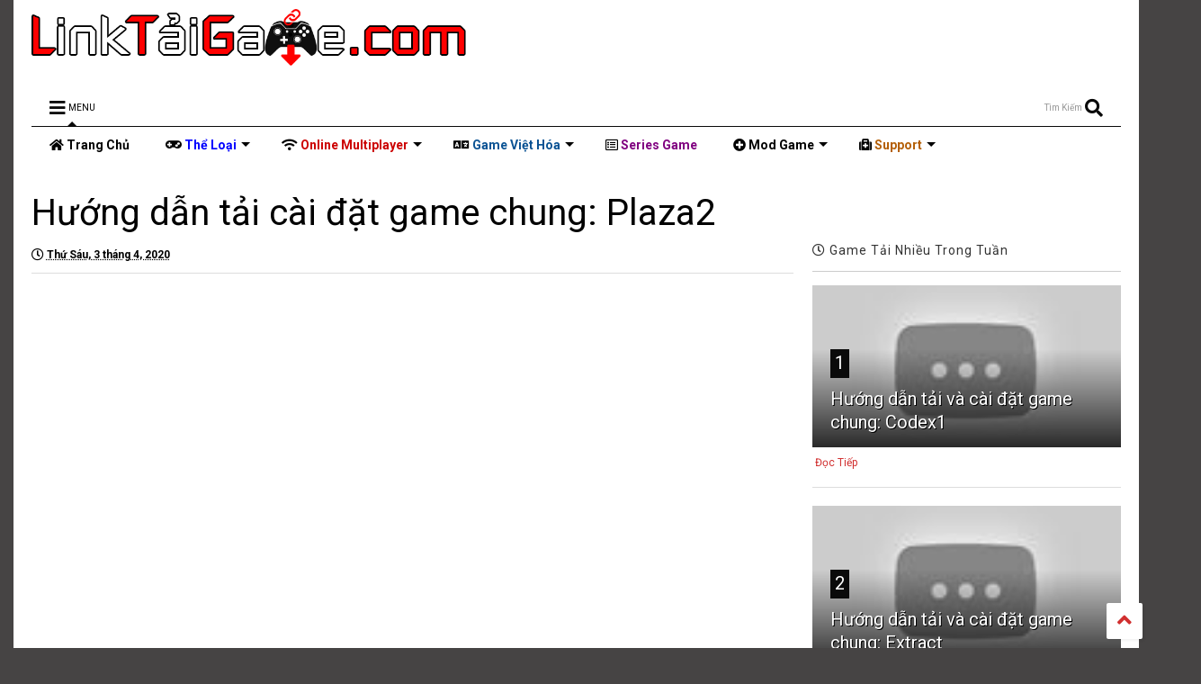

--- FILE ---
content_type: text/html; charset=UTF-8
request_url: https://cachtai.linktaigame.com/2020/04/Plaza2.html
body_size: 114854
content:
<!DOCTYPE html>
<html class='v2' dir='ltr' xmlns='http://www.w3.org/1999/xhtml' xmlns:b='http://www.google.com/2005/gml/b' xmlns:data='http://www.google.com/2005/gml/data' xmlns:expr='http://www.google.com/2005/gml/expr'>
<!--
<head>
<link href='https://www.blogger.com/static/v1/widgets/335934321-css_bundle_v2.css' rel='stylesheet' type='text/css'/>

-->
<head>
<link href='https://use.fontawesome.com/releases/v5.10.0/css/all.css' rel='stylesheet'/>
<link href='https://use.fontawesome.com/releases/v5.10.0/css/v4-shims.css' rel='stylesheet'/>
<link href='//1.bp.blogspot.com' rel='dns-prefetch'/><link href='//28.2bp.blogspot.com' rel='dns-prefetch'/><link href='//3.bp.blogspot.com' rel='dns-prefetch'/><link href='//4.bp.blogspot.com' rel='dns-prefetch'/><link href='//www.blogger.com' rel='dns-prefetch'/><link href='//maxcdn.bootstrapcdn.com' rel='dns-prefetch'/><link href='//fonts.googleapis.com' rel='dns-prefetch'/><link href='//use.fontawesome.com' rel='dns-prefetch'/><link href='//ajax.googleapis.com' rel='dns-prefetch'/><link href='//resources.blogblog.com' rel='dns-prefetch'/><link href='//www.facebook.com' rel='dns-prefetch'/><link href='//plus.google.com' rel='dns-prefetch'/><link href='//twitter.com' rel='dns-prefetch'/><link href='//www.youtube.com' rel='dns-prefetch'/><link href='//feedburner.google.com' rel='dns-prefetch'/><link href='//www.pinterest.com' rel='dns-prefetch'/><link href='//www.linkedin.com' rel='dns-prefetch'/><link href='//www.behance.net' rel='dns-prefetch'/><link href='//feeds.feedburner.com' rel='dns-prefetch'/><link href='//github.com' rel='dns-prefetch'/><link href='//player.vimeo.com' rel='dns-prefetch'/><link href='//platform.twitter.com' rel='dns-prefetch'/><link href='//apis.google.com' rel='dns-prefetch'/><link href='//connect.facebook.net' rel='dns-prefetch'/><link href='//cdnjs.cloudflare.com' rel='dns-prefetch'/><link href='//www.google-analytics.com' rel='dns-prefetch'/><link href='//pagead2.googlesyndication.com' rel='dns-prefetch'/><link href='//googleads.g.doubleclick.net' rel='dns-prefetch'/><link href='//www.gstatic.com' rel='dns-prefetch'/><link href='//www.googletagservices.com' rel='dns-prefetch'/><link href='//static.xx.fbcdn.net' rel='dns-prefetch'/><link href='//tpc.googlesyndication.com' rel='dns-prefetch'/><link href='//syndication.twitter.com' rel='dns-prefetch'/><link href='//w.sharethis.com' rel='dns-prefetch'/><link href='//edge.sharethis.com' rel='dns-prefetch'/><link href='//t.sharethis.com' rel='dns-prefetch'/><link href='//s7.addthis.com' rel='dns-prefetch'/>
<meta charset='utf-8'/>
<meta content='width=device-width,initial-scale=1.0,minimum-scale=1.0' name='viewport'/>
<script src='https://ajax.googleapis.com/ajax/libs/jquery/1.12.4/jquery.min.js' type='text/javascript'></script>
<meta content='text/html; charset=UTF-8' http-equiv='Content-Type'/>
<meta content='blogger' name='generator'/>
<link href='https://cachtai.linktaigame.com/favicon.ico' rel='icon' type='image/x-icon'/>
<link href='https://cachtai.linktaigame.com/2020/04/Plaza2.html' rel='canonical'/>
<link rel="alternate" type="application/atom+xml" title="Cach Tai LTG - Atom" href="https://cachtai.linktaigame.com/feeds/posts/default" />
<link rel="alternate" type="application/rss+xml" title="Cach Tai LTG - RSS" href="https://cachtai.linktaigame.com/feeds/posts/default?alt=rss" />
<link rel="service.post" type="application/atom+xml" title="Cach Tai LTG - Atom" href="https://www.blogger.com/feeds/6057971040074955032/posts/default" />

<link rel="alternate" type="application/atom+xml" title="Cach Tai LTG - Atom" href="https://cachtai.linktaigame.com/feeds/1646792699023153679/comments/default" />
<!--Can't find substitution for tag [blog.ieCssRetrofitLinks]-->
<link href='https://i.ytimg.com/vi/SD7i0_Z7dEI/hqdefault.jpg' rel='image_src'/>
<meta content='https://cachtai.linktaigame.com/2020/04/Plaza2.html' property='og:url'/>
<meta content='Hướng dẫn tải cài đặt game chung: Plaza2' property='og:title'/>
<meta content='' property='og:description'/>
<meta content='https://lh3.googleusercontent.com/blogger_img_proxy/AEn0k_trOEsOg_HJjn537v9SA8etvQvpkLkD99j_vqc0LgcoKkjpxyWS2SnLhXh7MZZRqeGKbfUk3O5wa0V34P1U9WHe-oUYGJL0mYANnZT1Y0025o4Fgg=w1200-h630-n-k-no-nu' property='og:image'/>
<title>
Hướng dẫn tải cài đặt game chung: Plaza2 | Cach Tai LTG
</title>
<meta content='article' property='og:type'/>
<meta content='https://i.ytimg.com/vi/SD7i0_Z7dEI/hqdefault.jpg' property='og:image'/>
<meta content='Cach Tai LTG' property='og:site_name'/>

<meta property='fb:app_id' content='649986858788991'/>


<script type='text/javascript'>var FACEBOOK_APP_ID = '649986858788991';</script>
<!--dis-bing-index-archive-pages-start-->
<style type='text/css'>@font-face{font-family:'Roboto';font-style:normal;font-weight:400;font-stretch:100%;font-display:swap;src:url(//fonts.gstatic.com/s/roboto/v50/KFO7CnqEu92Fr1ME7kSn66aGLdTylUAMa3GUBHMdazTgWw.woff2)format('woff2');unicode-range:U+0460-052F,U+1C80-1C8A,U+20B4,U+2DE0-2DFF,U+A640-A69F,U+FE2E-FE2F;}@font-face{font-family:'Roboto';font-style:normal;font-weight:400;font-stretch:100%;font-display:swap;src:url(//fonts.gstatic.com/s/roboto/v50/KFO7CnqEu92Fr1ME7kSn66aGLdTylUAMa3iUBHMdazTgWw.woff2)format('woff2');unicode-range:U+0301,U+0400-045F,U+0490-0491,U+04B0-04B1,U+2116;}@font-face{font-family:'Roboto';font-style:normal;font-weight:400;font-stretch:100%;font-display:swap;src:url(//fonts.gstatic.com/s/roboto/v50/KFO7CnqEu92Fr1ME7kSn66aGLdTylUAMa3CUBHMdazTgWw.woff2)format('woff2');unicode-range:U+1F00-1FFF;}@font-face{font-family:'Roboto';font-style:normal;font-weight:400;font-stretch:100%;font-display:swap;src:url(//fonts.gstatic.com/s/roboto/v50/KFO7CnqEu92Fr1ME7kSn66aGLdTylUAMa3-UBHMdazTgWw.woff2)format('woff2');unicode-range:U+0370-0377,U+037A-037F,U+0384-038A,U+038C,U+038E-03A1,U+03A3-03FF;}@font-face{font-family:'Roboto';font-style:normal;font-weight:400;font-stretch:100%;font-display:swap;src:url(//fonts.gstatic.com/s/roboto/v50/KFO7CnqEu92Fr1ME7kSn66aGLdTylUAMawCUBHMdazTgWw.woff2)format('woff2');unicode-range:U+0302-0303,U+0305,U+0307-0308,U+0310,U+0312,U+0315,U+031A,U+0326-0327,U+032C,U+032F-0330,U+0332-0333,U+0338,U+033A,U+0346,U+034D,U+0391-03A1,U+03A3-03A9,U+03B1-03C9,U+03D1,U+03D5-03D6,U+03F0-03F1,U+03F4-03F5,U+2016-2017,U+2034-2038,U+203C,U+2040,U+2043,U+2047,U+2050,U+2057,U+205F,U+2070-2071,U+2074-208E,U+2090-209C,U+20D0-20DC,U+20E1,U+20E5-20EF,U+2100-2112,U+2114-2115,U+2117-2121,U+2123-214F,U+2190,U+2192,U+2194-21AE,U+21B0-21E5,U+21F1-21F2,U+21F4-2211,U+2213-2214,U+2216-22FF,U+2308-230B,U+2310,U+2319,U+231C-2321,U+2336-237A,U+237C,U+2395,U+239B-23B7,U+23D0,U+23DC-23E1,U+2474-2475,U+25AF,U+25B3,U+25B7,U+25BD,U+25C1,U+25CA,U+25CC,U+25FB,U+266D-266F,U+27C0-27FF,U+2900-2AFF,U+2B0E-2B11,U+2B30-2B4C,U+2BFE,U+3030,U+FF5B,U+FF5D,U+1D400-1D7FF,U+1EE00-1EEFF;}@font-face{font-family:'Roboto';font-style:normal;font-weight:400;font-stretch:100%;font-display:swap;src:url(//fonts.gstatic.com/s/roboto/v50/KFO7CnqEu92Fr1ME7kSn66aGLdTylUAMaxKUBHMdazTgWw.woff2)format('woff2');unicode-range:U+0001-000C,U+000E-001F,U+007F-009F,U+20DD-20E0,U+20E2-20E4,U+2150-218F,U+2190,U+2192,U+2194-2199,U+21AF,U+21E6-21F0,U+21F3,U+2218-2219,U+2299,U+22C4-22C6,U+2300-243F,U+2440-244A,U+2460-24FF,U+25A0-27BF,U+2800-28FF,U+2921-2922,U+2981,U+29BF,U+29EB,U+2B00-2BFF,U+4DC0-4DFF,U+FFF9-FFFB,U+10140-1018E,U+10190-1019C,U+101A0,U+101D0-101FD,U+102E0-102FB,U+10E60-10E7E,U+1D2C0-1D2D3,U+1D2E0-1D37F,U+1F000-1F0FF,U+1F100-1F1AD,U+1F1E6-1F1FF,U+1F30D-1F30F,U+1F315,U+1F31C,U+1F31E,U+1F320-1F32C,U+1F336,U+1F378,U+1F37D,U+1F382,U+1F393-1F39F,U+1F3A7-1F3A8,U+1F3AC-1F3AF,U+1F3C2,U+1F3C4-1F3C6,U+1F3CA-1F3CE,U+1F3D4-1F3E0,U+1F3ED,U+1F3F1-1F3F3,U+1F3F5-1F3F7,U+1F408,U+1F415,U+1F41F,U+1F426,U+1F43F,U+1F441-1F442,U+1F444,U+1F446-1F449,U+1F44C-1F44E,U+1F453,U+1F46A,U+1F47D,U+1F4A3,U+1F4B0,U+1F4B3,U+1F4B9,U+1F4BB,U+1F4BF,U+1F4C8-1F4CB,U+1F4D6,U+1F4DA,U+1F4DF,U+1F4E3-1F4E6,U+1F4EA-1F4ED,U+1F4F7,U+1F4F9-1F4FB,U+1F4FD-1F4FE,U+1F503,U+1F507-1F50B,U+1F50D,U+1F512-1F513,U+1F53E-1F54A,U+1F54F-1F5FA,U+1F610,U+1F650-1F67F,U+1F687,U+1F68D,U+1F691,U+1F694,U+1F698,U+1F6AD,U+1F6B2,U+1F6B9-1F6BA,U+1F6BC,U+1F6C6-1F6CF,U+1F6D3-1F6D7,U+1F6E0-1F6EA,U+1F6F0-1F6F3,U+1F6F7-1F6FC,U+1F700-1F7FF,U+1F800-1F80B,U+1F810-1F847,U+1F850-1F859,U+1F860-1F887,U+1F890-1F8AD,U+1F8B0-1F8BB,U+1F8C0-1F8C1,U+1F900-1F90B,U+1F93B,U+1F946,U+1F984,U+1F996,U+1F9E9,U+1FA00-1FA6F,U+1FA70-1FA7C,U+1FA80-1FA89,U+1FA8F-1FAC6,U+1FACE-1FADC,U+1FADF-1FAE9,U+1FAF0-1FAF8,U+1FB00-1FBFF;}@font-face{font-family:'Roboto';font-style:normal;font-weight:400;font-stretch:100%;font-display:swap;src:url(//fonts.gstatic.com/s/roboto/v50/KFO7CnqEu92Fr1ME7kSn66aGLdTylUAMa3OUBHMdazTgWw.woff2)format('woff2');unicode-range:U+0102-0103,U+0110-0111,U+0128-0129,U+0168-0169,U+01A0-01A1,U+01AF-01B0,U+0300-0301,U+0303-0304,U+0308-0309,U+0323,U+0329,U+1EA0-1EF9,U+20AB;}@font-face{font-family:'Roboto';font-style:normal;font-weight:400;font-stretch:100%;font-display:swap;src:url(//fonts.gstatic.com/s/roboto/v50/KFO7CnqEu92Fr1ME7kSn66aGLdTylUAMa3KUBHMdazTgWw.woff2)format('woff2');unicode-range:U+0100-02BA,U+02BD-02C5,U+02C7-02CC,U+02CE-02D7,U+02DD-02FF,U+0304,U+0308,U+0329,U+1D00-1DBF,U+1E00-1E9F,U+1EF2-1EFF,U+2020,U+20A0-20AB,U+20AD-20C0,U+2113,U+2C60-2C7F,U+A720-A7FF;}@font-face{font-family:'Roboto';font-style:normal;font-weight:400;font-stretch:100%;font-display:swap;src:url(//fonts.gstatic.com/s/roboto/v50/KFO7CnqEu92Fr1ME7kSn66aGLdTylUAMa3yUBHMdazQ.woff2)format('woff2');unicode-range:U+0000-00FF,U+0131,U+0152-0153,U+02BB-02BC,U+02C6,U+02DA,U+02DC,U+0304,U+0308,U+0329,U+2000-206F,U+20AC,U+2122,U+2191,U+2193,U+2212,U+2215,U+FEFF,U+FFFD;}@font-face{font-family:'Roboto';font-style:normal;font-weight:700;font-stretch:100%;font-display:swap;src:url(//fonts.gstatic.com/s/roboto/v50/KFO7CnqEu92Fr1ME7kSn66aGLdTylUAMa3GUBHMdazTgWw.woff2)format('woff2');unicode-range:U+0460-052F,U+1C80-1C8A,U+20B4,U+2DE0-2DFF,U+A640-A69F,U+FE2E-FE2F;}@font-face{font-family:'Roboto';font-style:normal;font-weight:700;font-stretch:100%;font-display:swap;src:url(//fonts.gstatic.com/s/roboto/v50/KFO7CnqEu92Fr1ME7kSn66aGLdTylUAMa3iUBHMdazTgWw.woff2)format('woff2');unicode-range:U+0301,U+0400-045F,U+0490-0491,U+04B0-04B1,U+2116;}@font-face{font-family:'Roboto';font-style:normal;font-weight:700;font-stretch:100%;font-display:swap;src:url(//fonts.gstatic.com/s/roboto/v50/KFO7CnqEu92Fr1ME7kSn66aGLdTylUAMa3CUBHMdazTgWw.woff2)format('woff2');unicode-range:U+1F00-1FFF;}@font-face{font-family:'Roboto';font-style:normal;font-weight:700;font-stretch:100%;font-display:swap;src:url(//fonts.gstatic.com/s/roboto/v50/KFO7CnqEu92Fr1ME7kSn66aGLdTylUAMa3-UBHMdazTgWw.woff2)format('woff2');unicode-range:U+0370-0377,U+037A-037F,U+0384-038A,U+038C,U+038E-03A1,U+03A3-03FF;}@font-face{font-family:'Roboto';font-style:normal;font-weight:700;font-stretch:100%;font-display:swap;src:url(//fonts.gstatic.com/s/roboto/v50/KFO7CnqEu92Fr1ME7kSn66aGLdTylUAMawCUBHMdazTgWw.woff2)format('woff2');unicode-range:U+0302-0303,U+0305,U+0307-0308,U+0310,U+0312,U+0315,U+031A,U+0326-0327,U+032C,U+032F-0330,U+0332-0333,U+0338,U+033A,U+0346,U+034D,U+0391-03A1,U+03A3-03A9,U+03B1-03C9,U+03D1,U+03D5-03D6,U+03F0-03F1,U+03F4-03F5,U+2016-2017,U+2034-2038,U+203C,U+2040,U+2043,U+2047,U+2050,U+2057,U+205F,U+2070-2071,U+2074-208E,U+2090-209C,U+20D0-20DC,U+20E1,U+20E5-20EF,U+2100-2112,U+2114-2115,U+2117-2121,U+2123-214F,U+2190,U+2192,U+2194-21AE,U+21B0-21E5,U+21F1-21F2,U+21F4-2211,U+2213-2214,U+2216-22FF,U+2308-230B,U+2310,U+2319,U+231C-2321,U+2336-237A,U+237C,U+2395,U+239B-23B7,U+23D0,U+23DC-23E1,U+2474-2475,U+25AF,U+25B3,U+25B7,U+25BD,U+25C1,U+25CA,U+25CC,U+25FB,U+266D-266F,U+27C0-27FF,U+2900-2AFF,U+2B0E-2B11,U+2B30-2B4C,U+2BFE,U+3030,U+FF5B,U+FF5D,U+1D400-1D7FF,U+1EE00-1EEFF;}@font-face{font-family:'Roboto';font-style:normal;font-weight:700;font-stretch:100%;font-display:swap;src:url(//fonts.gstatic.com/s/roboto/v50/KFO7CnqEu92Fr1ME7kSn66aGLdTylUAMaxKUBHMdazTgWw.woff2)format('woff2');unicode-range:U+0001-000C,U+000E-001F,U+007F-009F,U+20DD-20E0,U+20E2-20E4,U+2150-218F,U+2190,U+2192,U+2194-2199,U+21AF,U+21E6-21F0,U+21F3,U+2218-2219,U+2299,U+22C4-22C6,U+2300-243F,U+2440-244A,U+2460-24FF,U+25A0-27BF,U+2800-28FF,U+2921-2922,U+2981,U+29BF,U+29EB,U+2B00-2BFF,U+4DC0-4DFF,U+FFF9-FFFB,U+10140-1018E,U+10190-1019C,U+101A0,U+101D0-101FD,U+102E0-102FB,U+10E60-10E7E,U+1D2C0-1D2D3,U+1D2E0-1D37F,U+1F000-1F0FF,U+1F100-1F1AD,U+1F1E6-1F1FF,U+1F30D-1F30F,U+1F315,U+1F31C,U+1F31E,U+1F320-1F32C,U+1F336,U+1F378,U+1F37D,U+1F382,U+1F393-1F39F,U+1F3A7-1F3A8,U+1F3AC-1F3AF,U+1F3C2,U+1F3C4-1F3C6,U+1F3CA-1F3CE,U+1F3D4-1F3E0,U+1F3ED,U+1F3F1-1F3F3,U+1F3F5-1F3F7,U+1F408,U+1F415,U+1F41F,U+1F426,U+1F43F,U+1F441-1F442,U+1F444,U+1F446-1F449,U+1F44C-1F44E,U+1F453,U+1F46A,U+1F47D,U+1F4A3,U+1F4B0,U+1F4B3,U+1F4B9,U+1F4BB,U+1F4BF,U+1F4C8-1F4CB,U+1F4D6,U+1F4DA,U+1F4DF,U+1F4E3-1F4E6,U+1F4EA-1F4ED,U+1F4F7,U+1F4F9-1F4FB,U+1F4FD-1F4FE,U+1F503,U+1F507-1F50B,U+1F50D,U+1F512-1F513,U+1F53E-1F54A,U+1F54F-1F5FA,U+1F610,U+1F650-1F67F,U+1F687,U+1F68D,U+1F691,U+1F694,U+1F698,U+1F6AD,U+1F6B2,U+1F6B9-1F6BA,U+1F6BC,U+1F6C6-1F6CF,U+1F6D3-1F6D7,U+1F6E0-1F6EA,U+1F6F0-1F6F3,U+1F6F7-1F6FC,U+1F700-1F7FF,U+1F800-1F80B,U+1F810-1F847,U+1F850-1F859,U+1F860-1F887,U+1F890-1F8AD,U+1F8B0-1F8BB,U+1F8C0-1F8C1,U+1F900-1F90B,U+1F93B,U+1F946,U+1F984,U+1F996,U+1F9E9,U+1FA00-1FA6F,U+1FA70-1FA7C,U+1FA80-1FA89,U+1FA8F-1FAC6,U+1FACE-1FADC,U+1FADF-1FAE9,U+1FAF0-1FAF8,U+1FB00-1FBFF;}@font-face{font-family:'Roboto';font-style:normal;font-weight:700;font-stretch:100%;font-display:swap;src:url(//fonts.gstatic.com/s/roboto/v50/KFO7CnqEu92Fr1ME7kSn66aGLdTylUAMa3OUBHMdazTgWw.woff2)format('woff2');unicode-range:U+0102-0103,U+0110-0111,U+0128-0129,U+0168-0169,U+01A0-01A1,U+01AF-01B0,U+0300-0301,U+0303-0304,U+0308-0309,U+0323,U+0329,U+1EA0-1EF9,U+20AB;}@font-face{font-family:'Roboto';font-style:normal;font-weight:700;font-stretch:100%;font-display:swap;src:url(//fonts.gstatic.com/s/roboto/v50/KFO7CnqEu92Fr1ME7kSn66aGLdTylUAMa3KUBHMdazTgWw.woff2)format('woff2');unicode-range:U+0100-02BA,U+02BD-02C5,U+02C7-02CC,U+02CE-02D7,U+02DD-02FF,U+0304,U+0308,U+0329,U+1D00-1DBF,U+1E00-1E9F,U+1EF2-1EFF,U+2020,U+20A0-20AB,U+20AD-20C0,U+2113,U+2C60-2C7F,U+A720-A7FF;}@font-face{font-family:'Roboto';font-style:normal;font-weight:700;font-stretch:100%;font-display:swap;src:url(//fonts.gstatic.com/s/roboto/v50/KFO7CnqEu92Fr1ME7kSn66aGLdTylUAMa3yUBHMdazQ.woff2)format('woff2');unicode-range:U+0000-00FF,U+0131,U+0152-0153,U+02BB-02BC,U+02C6,U+02DA,U+02DC,U+0304,U+0308,U+0329,U+2000-206F,U+20AC,U+2122,U+2191,U+2193,U+2212,U+2215,U+FEFF,U+FFFD;}</style>
<style id='page-skin-1' type='text/css'><!--
/*
-----------------------------------------------------------------------------
Template Name: MagOne
Template URI: https://sneeit.com/magone-multi-purpose-blogger-magazine-template/
Author: Tien Nguyen
Author URI: http://portfolio.sneeit.com
Description: MagOne - Responsive Newspaper and Magazine Blogger Template
Version: 6.6.5
-----------------------------------------------------------------------------
----------------------------------------------------------------------------- */
/* Variable definitions
=======================
<Variable name="keycolor" description="Main Color" type="color" default="#FF3D00"/>
<Group description="Site" selector="body">
<Variable name="body.font" description="Font" type="font" default="normal normal 12px 'Roboto', sans-serif"/>
<Variable name="body.text.color" description="Text Color" type="color" default="#000000"/>
</Group>
<Group description="Backgrounds" selector="body">
<Variable name="body.background.color" description="Body Background" type="color" default="#efefef"/>
<Variable name="content.background.color" description="Entire Blog Background" type="color" default="#efefef"/>
<Variable name="header.background.color" description="Header Background" type="color" default="#ffffff"/>
</Group>
<Group description="Menu" selector="#PageList1">
<Variable name="menufont" description="Menu Main Items Font" type="font" default="normal bold 14px 'Roboto', sans-serif"/>
<Variable name="menucolor" description="Menu Main Items Color" type="color" default="#000000"/>
<Variable name="menucolorhover" description="Menu Main Items Hover Color" type="color" default="#777777"/>
<Variable name="menubackground" description="Menu Main Items Background" type="color" default="#ffffff"/>
<Variable name="menubackgroundhover" description="Menu Main Items Hover Background" type="color" default="#ffffff"/>
<Variable name="menusubcolor" description="Menu Sub Items Color" type="color" default="#cccccc"/>
<Variable name="menusubcolorhover" description="Menu Sub Items Hover Color" type="color" default="#ffffff"/>
<Variable name="menusubbackground" description="Menu Sub Items Background" type="color" default="#333333"/>
<Variable name="menucurcolor" description="Selected Menu Main Item Color" type="color" default="#FFFFFF"/>
<Variable name="menucurbackground" description="Selected Menu Main Item Background" type="color" default="#FF3D00"/>
</Group>
<Group description="Links" selector="body">
<Variable name="link.color" description="Link Color" type="color" default="#0a0a0a"/>
<Variable name="link.visited.color" description="Visited Color" type="color" default="#EA3A00"/>
<Variable name="link.hover.color" description="Hover Color" type="color" default="#FF4D11"/>
</Group>
<Group description="Widgets - Gadgets" selector="#primary .widget">
<Variable name="blockitembghv" description="Background of Items in Blocks when Hover" type="color" default="#000000"/>
<Variable name="feedwid.title.font" description="Article Widgets Title" type="font" default="normal bold 23px 'Roboto', sans-serif"/>
<Variable name="sidewid.title.font" description="Right Sidebar Widgets Title" type="font" default="normal normal 16px 'Roboto', sans-serif"/>
</Group>
<Group description="Post" selector="h1.post-title">
<Variable name="post.title.font" description="Post Title" type="font" default="normal normal 40px 'Roboto', sans-serif"/>
<Variable name="post.body.font" description="Post Body" type="font" default="normal normal 16px 'Roboto', sans-serif"/>
</Group>
<Group description="Slider" selector=".widget.slider">
<Variable name="slider.title.font" description="Slider Item Title" type="font" default="normal 400 30px 'Roboto', sans-serif"/>
</Group>
<Variable name="body.background" description="Body Background" type="background"
color="#464444" default="$(color) none repeat scroll top left"/>
<Variable name="body.background.override" description="Body Background Override" type="string" default=""/>
<Variable name="body.background.gradient.cap" description="Body Gradient Cap" type="url"
default="url(//www.blogblog.com/1kt/simple/gradients_light.png)"/>
<Variable name="body.background.gradient.tile" description="Body Gradient Tile" type="url"
default="url(//www.blogblog.com/1kt/simple/body_gradient_tile_light.png)"/>
*/
/*Variable Apply Here*/
body {font: normal normal 12px Roboto;color: #000000;background: #464444 none no-repeat scroll center center;}
a:link {text-decoration:none;color: #d12F2F;}
a:visited {text-decoration:none;color: #ac0100;}
a:hover {color: #e70200;}
.color {color: #0a0a0a;}
.border {border-color: #0a0a0a;}
.bg {background-color: #0a0a0a;}
.header-bg {background-color:#ffffff;}
.wrapper {background-color:#ffffff;max-width: 100%;margin: auto;}
.post-body {font: normal normal 14px Roboto;}
.main-menu {border-top: 1px solid #0a0a0a;}
.main-menu ul.sub-menu li:hover > a {border-left: 2px solid #0a0a0ao;}
.main-menu .menu-item-mega > .menu-item-inner > .sub-menu > li li:hover a {border-left: 1px solid #0a0a0a;}
.main-menu ul.sub-menu li:hover > a,
.main-menu .menu-item-mega > .menu-item-inner > .sub-menu,
.main-menu .menu-item-mega > .menu-item-inner > .sub-menu > li li:hover a {border-color: #0a0a0a!important;}
.header-social-icons ul li a:hover {color: #0a0a0a;}
.feed-widget-header .widget-title {font: normal normal 20px Roboto;}
.slider-item .item-readmore:hover {background: #0a0a0a}
.owl-dot.active {background: #0a0a0a;}
#main-sidebar .widget > h2, #main-sidebar .feed-widget-header, #main-sidebar .feed-widget-header h2 {font: normal normal 14px Roboto;}
#main-sidebar .widget.FollowByEmail .follow-by-email-submit {background: #0a0a0a;}
#footer .widget.social_icons li a:hover {color: #0a0a0a;}
#footer .FollowByEmail .follow-by-email-submit {background: #0a0a0a;}
a.comments-title.active {border-bottom: 2px solid #ffffff!important;}
h1.post-title {font: normal normal 40px Roboto;}
.feed.widget .feed-widget-header {border-color: #0a0a0a;}
.feed.widget.box-title h2.widget-title {background: #0a0a0a;}
.social_counter {color: #0a0a0a}
.social_counter .button {background: #0a0a0a}
.main-menu {background: #ffffff;}
.main-menu ul.menu > li > a {color: #000000;font: normal bold 14px Roboto;}
.main-menu ul.menu > li:hover > a {color: #595959;background: #ffffff;}
.main-menu ul.sub-menu,
.main-menu .menu-item-mega-label .menu-item-inner {	background: #000000; }
.main-menu ul.sub-menu a { color: #c3c3c3; }
.main-menu ul.sub-menu li:hover > a { color: #f84242; }
.main-menu ul.menu > li.menu-item-current > a {background: #cf0000; color: #ffffff!important;}
.feed.widget .thumbnail { background: #000000!important; }
.mobile-menu .menu { border-top: 1px solid #0a0a0a; }
.slider-item .item-title {font:normal normal 30px Roboto}
form a[class*="button"], form button[class*="button"], form input[class*="button"], form input[type="submit"]{background:#0a0a0a!important}
/*MAIN LAYOUT*/
.wrapper {
padding: 20px 20px 30px 20px;
max-width: 100%;
width: /*-var-wrapper-width-start*/1251px/*-var-wrapper-width-end*/;
box-sizing: border-box;
}
#content {
float: left;
/*-var-content-width-start-*/width: 70%;/*-var-content-width-end-*/
}
#main-sidebar {
float: right;
/*-var-sidebar-width-start-*/width: 28.31%;/*-var-sidebar-width-end-*/
}
/* - sticky sidebar */
#sidebar {
padding-top: 0.1px; /* to prevent margin of widget collapse sidebar height */
}
#sidebar.fix-top {
position: fixed;
top: 0!important;
bottom: auto!important;
}
#sidebar.fix-bot {
position: fixed;
top: auto!important;
bottom: 0!important;
}
#sidebar.abs-stay {
position: absolute;
bottom: auto!important;
left: auto!important;
right: 0!important;
}
#sidebar.abs-bot {
position: absolute;
top: auto!important;
bottom: 0!important;
left: auto!important;
right: 0!important;
}
/*amp*/
amp-img, amp-youtube, amp-iframe, noscript.amp {
display: none!important;
}
.fab {font-family: "Font Awesome 5 Brands"!important;}

--></style>
<style id='main-css' type='text/css'>
*{word-wrap:break-word!important}body{position:relative;margin:0;padding:0;overflow-x:hidden;width:auto}a{cursor:pointer}a img{border:none}.section,.widget{margin:0;padding:0}.widget{opacity:0}.widget#Blog1{opacity:1!important}.item-control{display:none}.clear{display:block;clear:both;float:none}.inb{display:-moz-inline-stack;display:inline-block}.table{display:table;width:100%}.tr{display:table-row;width:100%}.td{display:table-cell;vertical-align:middle}.wide{margin:auto;width:100%;max-width:100%}iframe,img,ins,object{max-width:100%!important}img{height:auto}#admin-section,.hidden,.hide{display:none}.item-thumbnail,.natural-thumbnail{overflow:hidden;display:block;z-index:9;width:100%;position:relative}.item-thumbnail .item-thumbnail-resize-portrait{display:block;width:100%;height:1100%;margin-top:-500%;vertical-align:middle}.item-thumbnail .item-thumbnail-resize-landscape{display:block;width:1100%;height:100%;margin-left:-500%;text-align:center}.item-thumbnail img{position:relative;display:inline-block!important;height:auto;width:auto;max-width:9999px;max-height:9999px;padding:0!important;zoom:1}.item-thumbnail .item-thumbnail-resize-portrait img{height:auto!important;width:100%!important;position:absolute;top:0;bottom:0;left:0;right:0;margin:auto}.item-thumbnail .item-thumbnail-resize-landscape img{height:100%!important;width:auto!important}.natural-thumbnail img{display:block;height:auto;width:100%}.blogger-clickTrap{display:none}.widget>h2{display:none}.post-body h2,.post-body h3,.post-body h4{margin:1em 0 .5em 0}.widget .post-body ol,.widget .post-body ul{margin:.5em 0 1.5em 0}span.widget-item-control{position:absolute;right:0;bottom:0}.post-body{font-weight:400;line-height:1.5em;padding:5px 0 0 0;width:auto}.post-body b{font-weight:700}.post-body iframe.YOUTUBE-iframe-video,.post-body iframe[src*=youtube]{display:block;width:100%;margin:0 0 10px 0}.PopularPosts .item-thumbnail{float:none;margin:0}.sd,.shad,.shadow,.shd{-webkit-box-shadow:2px 2px 3px rgba(0,0,0,.05);-o-box-shadow:2px 2px 3px rgba(0,0,0,.05);-ms-box-shadow:2px 2px 3px rgba(0,0,0,.05);box-shadow:2px 2px 3px rgba(0,0,0,.05)}.cir,.circle{-o-border-radius:100%;-ms-border-radius:100%;-webkit-border-radius:100%;border-radius:100%}.rad2{-o-border-radius:2px;-ms-border-radius:2px;-webkit-border-radius:2px;border-radius:2px}.owl-carousel .owl-animated-in{z-index:0}.owl-carousel .owl-animated-out{z-index:1}.owl-carousel{display:none;width:100%;-webkit-tap-highlight-color:transparent;position:relative;z-index:1}.owl-carousel .owl-stage{position:relative;-ms-touch-action:pan-Y}.owl-carousel .owl-stage:after{content:".";display:block;clear:both;visibility:hidden;line-height:0;height:0}.owl-carousel .owl-stage-outer{position:relative;overflow:hidden;-webkit-transform:translate3d(0,0,0)}.owl-carousel .owl-controls .owl-dot,.owl-carousel .owl-controls .owl-nav .owl-next,.owl-carousel .owl-controls .owl-nav .owl-prev{cursor:pointer;cursor:hand;-webkit-user-select:none;-khtml-user-select:none;-moz-user-select:none;-ms-user-select:none;user-select:none}.owl-carousel.owl-loaded{display:block}.owl-carousel.owl-loading{opacity:0;display:block}.owl-carousel.owl-hidden{opacity:0}.owl-carousel .owl-refresh .owl-item{display:none}.owl-carousel .owl-item{position:relative;min-height:1px;float:left;-webkit-backface-visibility:hidden;-webkit-tap-highlight-color:transparent;-webkit-touch-callout:none;-webkit-user-select:none;-moz-user-select:none;-ms-user-select:none;user-select:none}.owl-carousel .owl-item img{display:block;width:100%;-webkit-transform-style:preserve-3d}.owl-carousel.owl-text-select-on .owl-item{-webkit-user-select:auto;-moz-user-select:auto;-ms-user-select:auto;user-select:auto}.owl-carousel .owl-grab{cursor:move;cursor:-webkit-grab;cursor:-o-grab;cursor:-ms-grab;cursor:grab}.no-js .owl-carousel{display:block}.owl-carousel .owl-item img{transform-style:preserve-3d}.owl-carousel .owl-video-wrapper{position:relative;height:100%;background:#000}.owl-carousel .owl-video-playing .owl-video-play-icon,.owl-carousel .owl-video-playing .owl-video-tn{display:none}.owl-carousel .owl-video-frame{position:relative;z-index:1}.loader,.loader:after,.loader:before{border-radius:50%;width:2.5em;height:2.5em;-webkit-animation-fill-mode:both;animation-fill-mode:both;-webkit-animation:loading_dots 1.8s infinite ease-in-out;animation:loading_dots 1.8s infinite ease-in-out}.loader{font-size:10px;margin:80px auto;position:relative;text-indent:-9999em;-webkit-transform:translateZ(0);-ms-transform:translateZ(0);transform:translateZ(0);-webkit-animation-delay:-.16s;animation-delay:-.16s}.loader:before{left:-3.5em;-webkit-animation-delay:-.32s;animation-delay:-.32s}.loader:after{left:3.5em}.loader:after,.loader:before{content:'';position:absolute;top:0}@-webkit-keyframes loading_dots{0%,100%,80%{box-shadow:0 2.5em 0 -1.3em rgba(125,125,125,.5)}40%{box-shadow:0 2.5em 0 0 rgba(125,125,125,.5)}}@keyframes loading_dots{0%,100%,80%{box-shadow:0 2.5em 0 -1.3em rgba(125,125,125,.5)}40%{box-shadow:0 2.5em 0 0 rgba(125,125,125,.5)}}.white{background:#fff}#header{position:relative;z-index:19}#header-section{position:relative;z-index:999}#header-wide .widget{margin:30px 0 0 0}#Header1{height:60px;overflow:hidden;position:relative;margin:0}.main-menu-toggle{float:left;-webkit-user-select:none;-moz-user-select:none;-ms-user-select:none;-o-user-select:none;user-select:none}#search-toggle{float:right}.header-button{display:block;height:60px;line-height:60px}.header-button .inner{line-height:20px;padding:20px 20px 0 0;display:block}.main-menu-toggle .inner{padding-left:20px}.header-button .inner>span{color:#999;font-size:10px;line-height:20px;vertical-align:text-bottom}.header-button.active .inner span,.header-button:hover .inner span{color:#000}.header-button .inner i.fa{font-size:20px;line-height:20px}#header .toggle-button .arrow{width:0;height:0;border-left:5px solid transparent;border-right:5px solid transparent;border-bottom-width:5px;border-bottom-style:solid;position:absolute;left:40px;bottom:0;display:none}#header .toggle-button.active .arrow{display:block}.blog-title{float:left;font-size:26px;font-weight:400;border-left:1px solid #ddd;height:30px;line-height:30px;margin:15px 20px 0 0;padding:0 0 0 20px;max-width:50%;overflow:hidden;position:relative}.blog-title img{width:auto!important;height:auto!important;max-height:30px!important}.top-page-wrapper .widget *{max-width:100%}#top-page .widget.HTML{max-height:90px;overflow:hidden;position:relative;width:728px}.top-page-wrapper.auto-height .widget *{max-width:none}#top-page-logo .blog-title{float:none;text-align:left;margin:0;padding:0;border:none;max-width:100%;height:auto}#top-page-logo .blog-title img{max-height:none!important}.top-page-wrapper.auto-height{padding-bottom:10px}.top-page-wrapper.auto-height .section#top-page .widget{min-width:50%;float:right}#header-section .LinkList,#header-section .PageList{display:none}.main-menu{position:relative}.main-menu ul.menu>li.menu-item-current>a:hover,.solid-white .main-menu ul.menu>li>a:hover{opacity:.8}.main-menu .menu .arrow{width:0;height:0;border-left:5px solid transparent;border-right:5px solid transparent;border-top:5px solid;float:right;display:inline-block;margin:18px 0 0 5px}.main-menu .sub-menu .arrow{border-top:5px solid transparent;border-bottom:5px solid transparent;border-left:5px solid;margin:15px 0 0 10px;position:relative;top:1px}.main-menu .menu a{position:relative}.main-menu ul{margin:0;padding:0}.main-menu ul.menu li{display:block;font-size:14px;font-weight:300;padding:0}ul.menu li>span{display:none}.main-menu ul.sub-menu li a{font-weight:400}.main-menu ul.sub-menu li{position:relative;font-size:13px}.main-menu ul.menu li a{padding:0 20px;display:block;height:40px;line-height:40px;text-decoration:none}.main-menu ul.menu>li>a{position:relative}.main-menu ul.menu>li.menu-item-has-children>a{padding-right:30px}.main-menu ul.menu>li>a .arrow{position:absolute;top:-1px;right:15px}.main-menu ul.menu>li{float:left;height:40px;line-height:40px}.main-menu .menu-item-inner{visibility:hidden;opacity:0;transition:visibility 0s linear .3s,opacity .3s linear;-webkit-transition:visibility 0s linear .3s,opacity .3s linear;-moz-transition:visibility 0s linear .3s,opacity .3s linear;-o-transition:visibility 0s linear .3s,opacity .3s linear;-ms-transition:visibility 0s linear .3s,opacity .3s linear}.main-menu ul.sub-menu{min-width:180px;position:absolute;top:100%}.main-menu li:hover>.menu-item-inner{visibility:visible;opacity:1;transition-delay:0s;-webkit-transition-delay:0s;-moz-transition-delay:0s;-o-transition-delay:0s;-ms-transition-delay:0s}.main-menu ul.sub-menu li:hover a{background:rgba(0,0,0,.1);-webkit-transition:all .2s ease-in-out;-moz-transition:all .2s ease-in-out;-o-transition:all .2s ease-in-out;transition:all .2s ease-in-out}.main-menu ul.sub-menu a{min-height:40px;height:auto;padding-right:10px}.main-menu ul.sub-menu ul.sub-menu{top:0;left:100%}.main-menu li.menu-item-mega:hover .menu-item-inner{visibility:visible;opacity:1}.main-menu li.menu-item-mega .menu-item-inner .arrow{display:none}.main-menu .menu-item-mega>.menu-item-inner>.sub-menu{width:100%;left:0;padding:10px 0}.main-menu .menu-item-mega>.menu-item-inner>.sub-menu>li{float:left;width:25%}.main-menu .menu-item-mega>.menu-item-inner>.sub-menu>li>a{font-size:14px}.main-menu .menu-item-mega>.menu-item-inner>.sub-menu>li>.menu-item-inner{position:static;border-left:1px solid #3c3c3c;margin-left:20px}.main-menu .menu-item-mega .sub-menu .sub-menu{position:relative;left:0}.main-menu .menu-item-mega:hover .sub-menu a{background:0 0;border-left:none}.main-menu .menu-item-mega .sub-menu .sub-menu a{font-size:12px;margin-left:15px;padding:0}.main-menu .menu-item-mega>.menu-item-inner>.sub-menu>li li:hover a{padding-left:10px}.main-menu li.menu-item-mega-label:hover .menu-item-inner .menu-mega-content{position:relative;z-index:1;margin-top:-25px}.main-menu .menu-item-mega-label .menu-item-inner{position:absolute;left:0;width:100%;padding:20px 0 20px 0}.main-menu li.menu-item-mega-label.finished .menu-item-inner .menu-mega-content .item{float:left;width:22.5%;margin-right:2%}.main-menu li.menu-item-mega-label.finished .menu-item-inner .menu-mega-content .item.item-0{margin-left:2%}.main-menu li.menu-item-mega-label.finished .menu-item-inner .menu-mega-content{margin:0}.main-menu li.menu-item-mega-label.finished .menu-item-inner .menu-mega-content .item .item-thumbnail{height:160px;background:#000;padding:0}.main-menu li.menu-item-mega-label.finished .menu-item-inner .menu-mega-content .item .item-thumbnail:hover img{background:#000;opacity:.5;transition:opacity .3s linear;-webkit-transition:opacity .3s linear;-moz-transition:opacity .3s linear;-o-transition:opacity .3s linear;-ms-transition:opacity .3s linear}.main-menu li.menu-item-mega-label.finished .menu-item-inner .menu-mega-content .item .item-thumbnail i.fa{visibility:hidden;opacity:0;position:absolute;color:#fff;width:100%;text-align:center;top:40%;z-index:999;font-size:1000%}.main-menu li.menu-item-mega-label.finished .menu-item-inner .menu-mega-content .item .item-thumbnail:hover i.fa{visibility:visible;opacity:1;font-size:200%;transition:visibility .3s linear,font-size .3s linear,opacity .3s linear;-webkit-transition:visibility .3s linear,font-size .3s linear,opacity .3s linear;-moz-transition:visibility .3s linear,font-size .3s linear,opacity .3s linear;-o-transition:visibility .3s linear,font-size .3s linear,opacity .3s linear;-ms-transition:visibility .3s linear,font-size .3s linear,opacity .3s linear}.main-menu ul.menu li a.item-title{height:auto;line-height:1.5em;padding:0;margin:10px 0 0;color:#ccc;font-size:14px;font-weight:400}.main-menu ul.menu li a.item-title:hover{color:#fff}.main-menu ul.menu li.menu-item-mega-label.menu-item-has-children>.menu-item-inner>ul.sub-menu{float:left;width:20%;position:relative;border-top:none;padding:0;margin-top:-15px}.main-menu ul.menu li.menu-item-mega-label.menu-item-has-children>.menu-item-inner>ul.sub-menu>li{float:none;width:100%}.main-menu ul.menu li.menu-item-mega-label.menu-item-has-children>.menu-item-inner>ul.sub-menu .menu-item-inner{padding:0;width:auto}.main-menu ul.menu li.menu-item-mega-label.menu-item-has-children>.menu-item-inner .menu-mega-content{float:right;width:80%}.main-menu.main-menu-center>ul.menu>li{display:inline-block;float:none}.main-menu.main-menu-center>ul.menu{text-align:center}.main-menu.main-menu-center ul.sub-menu{text-align:left}.main-menu.main-menu-center li.menu-item-mega-label.finished .menu-item-inner .menu-mega-content .item .item-thumbnail i.fa{left:0}.main-menu.sticky-menu{position:fixed;left:0;top:0;width:100%;box-shadow:0 0 10px #ccc;border-bottom:1px solid #ddd}.main-menu.sticky-menu>ul.menu{margin:auto;position:relative}#header.sticky{position:fixed;left:0;top:0;max-width:100%}#header.sticky #Header1{height:50px;z-index:0}#header.sticky #header-section{border-bottom:1px solid #ddd;-webkit-box-shadow:2px 2px 3px rgba(0,0,0,.05);-o-box-shadow:2px 2px 3px rgba(0,0,0,.05);-ms-box-shadow:2px 2px 3px rgba(0,0,0,.05);box-shadow:2px 2px 3px rgba(0,0,0,.05);background:#fff}#header.sticky.mobile-menu-opened{overflow-y:scroll}#header.sticky.mobile-menu-opened .mobile-menu{padding-bottom:320px}#header.sticky .blog-title{float:none;margin:0;position:relative;z-index:0;padding:10px 0;text-align:center;max-width:none;height:30px;line-height:30px}#header.sticky .blog-title img{height:30px!important;width:auto!important;display:inline-block}#header.sticky .header-social-icons{display:none}#header.sticky #search-toggle{position:absolute;right:0;top:0;z-index:2;height:50px;line-height:50px}#header.sticky #main-menu-toggle-mobile{position:absolute;left:0;top:0;z-index:2;height:50px;line-height:50px}#header.sticky .header-button .inner{padding:15px 20px;background:#fff}#header.sticky .header-button .inner span{display:none}#header.sticky .mobile-menu{position:absolute;width:100%}#header.sticky.auto-height #header-section{top:-50px;background:0 0}#header.sticky .top-page-wrapper{background:#fff;padding:0}#header.sticky .top-bar{margin:0;position:absolute;right:0;top:0;z-index:9999;height:48px;width:60px;background:0 0;overflow:hidden;border-bottom:none!important}#header.sticky .top-bar .header-button .inner{line-height:18px}.widget-content div[id*=BlogSearch],div.gsc-control-cse{padding:10px;border:1px solid #ccc}table.gsc-search-box td{padding:0!important}.gsc-search-box input.gsc-input{padding:10px!important;box-shadow:none!important;margin:0!important}.gsc-search-box-tools .gsc-search-box td.gsc-input{display:block!important;padding:0!important}.gsc-input-box,.gsc-input-box-focus,.gsc-input-box-hover,input.gsc-input{border:none!important}.gsc-search-box-tools .gsc-search-box .gsc-input,table.gsc-search-box,table.gsc-search-box table{box-shadow:none!important}form.gsc-search-box,input.gsc-search-button,table.gsc-search-box{margin:0!important}form.gsc-search-box,table.gsc-search-box{width:100%}input.gsc-search-button{float:right}.search-form-wrapper{background:#000;background:rgba(0,0,0,.8);z-index:99;position:fixed;width:100%;height:100%;left:0;top:0;display:none}.search-form{position:absolute;width:100%;height:1px;left:0;top:40%;text-align:center}.search-form-label{position:absolute;bottom:100%;width:100%;display:block;left:0;color:#fff;font-size:40px;font-weight:400}.search-text,form input[type=text].search-text{position:absolute;top:100%;width:50%;left:0;right:0;margin:20px auto 0 auto;background:0 0;border:none;border-bottom:1px dashed #ddd;font-size:60px;color:#fff;text-align:center;outline:0;min-width:300px}.search-form-overlay{position:absolute;width:100%;height:100%;top:0;left:0}.header-social-icons{float:right}.header-social-icons ul{padding:0;margin:0}.header-social-icons ul li{display:block;font-size:20px;margin:0 15px 0 0;height:55px;line-height:55px;float:right;padding:0}.header-social-icons ul li a{display:block;color:#999;margin:2px 0 0 0}#inner-primary{position:relative}#primary .widget{margin-top:30px}#content-section-2{position:relative}.feed-widget-header{position:relative}.feed-widget-header .widget-title{margin:0 10px 5px 0;float:left}.feed-widget-header .feed-widget-viewall{float:right;margin:5px 0 0 0}.feed.widget .item-title{line-height:1.3em;margin:0}.feed.widget .item-main{overflow:hidden;position:relative}.feed-widget-labels{float:left;margin:6px 0 0 0}.feed-widget-labels.listing{min-height:1.6em}.feed-widget-labels ul{padding:0;margin:0;border-radius:2px}.feed-widget-labels li{display:block;margin:0;padding:0}.feed-widget-labels a{color:#fff;display:none;line-height:1;padding:2px 5px;white-space:nowrap;font-size:11px}.feed-widget-labels a:hover{opacity:.8}.feed-widget-labels a .check,.feed-widget-labels a .down{display:none}.feed-widget-labels a.active{display:block;background:0 0!important}.feed-widget-labels a.active .down,.feed-widget-labels.listing a.active .check{display:inline}.feed-widget-labels.listing a.active .down{display:none}.feed-widget-labels.listing ul{position:absolute;z-index:99}.feed.widget .item:hover img{opacity:.6}.feed.widget .meta-items{clear:both}.feed.widget .item-labels.bg{color:#fff;display:inline-block;padding:4px 5px 5px 5px;text-shadow:none;font-size:11px;margin:0 0 10px 0;line-height:1em}.feed.widget .item-labels.bg a{color:#fff}.feed.widget .item-labels a:hover,.feed.widget .item-readmore:hover{text-decoration:underline}.feed-widget-pagination{line-height:60px}a.feed-widget-pagination-button{background:#fff;padding:6px 10px;margin:0 12px 0 0;border:1px solid #fff;font-weight:700}a.feed-widget-pagination-button:hover{color:#fff;background:#333}a.feed-widget-pagination-button.active{background:#f0f0f0;border:1px solid #ccc;color:#000;-webkit-box-shadow:none;-o-box-shadow:none;-ms-box-shadow:none;box-shadow:none}span.feed-widget-pagination-separator{margin:0 15px 0 0}span.feed-widget-pagination-info{color:#666}.feed.widget .item-icon{position:absolute;top:0;left:0;width:100%;height:100%;background-color:rgba(0,0,0,.7);z-index:19;font-size:40px;opacity:0}.feed.widget .item-icon:hover{transition:opacity .3s linear;-webkit-transition:opacity .3s linear;-moz-transition:opacity .3s linear;-o-transition:opacity .3s linear;-ms-transition:opacity .3s linear;opacity:1}.feed.widget .item-icon .item-icon-inner{display:block;position:absolute;top:50%;width:100%;text-align:center;height:1em}.feed.widget .item-icon i.fa{display:block;line-height:1em;margin-top:-.5em;color:#fff;opacity:.6;font-size:60px}.feed.widget .item-icon:hover i.fa{transition:font-size .3s linear;-webkit-transition:font-size .3s linear;-moz-transition:font-size .3s linear;-o-transition:font-size .3s linear;-ms-transition:font-size .3s linear;font-size:40px}.feed.widget.under-title .feed-widget-header{border-bottom-width:1px;border-bottom-style:solid;margin:0 0 10px 0}.feed.widget.head-title .feed-widget-header{border-left-width:10px;border-left-style:solid;padding-left:7px}.feed.widget .thumbnail-overlay{display:block;position:absolute;width:100%;height:100%;top:0;opacity:.6;webkit-box-shadow:inset 0 0 50px rgba(0,0,0,.5);box-shadow:inset 0 0 50px rgba(0,0,0,.5)}.feed.widget .item:hover .thumbnail-overlay{opacity:.8}.feed.widget .item-content{z-index:10}.feed.widget .item-sub .item-title a{color:#000!important}.feed.widget .item-content.gradient{background:-webkit-linear-gradient(top,rgba(255,255,255,0) 0,rgba(0,0,0,.8) 100%);background:linear-gradient(to bottom,rgba(255,255,255,0) 0,rgba(0,0,0,.8) 100%);width:100%;box-sizing:border-box}.feed.widget.list .item{background:#fff;border-bottom:1px solid #ddd;-webkit-box-shadow:none!important;-o-box-shadow:none!important;-ms-box-shadow:none!important;box-shadow:none!important}#main-sidebar .feed.widget.list .item{padding-top:15px;border:none;border-top:1px solid #ddd;margin-top:15px}#main-sidebar .feed.widget.list .item-0{padding-top:0;border:none;margin-top:0}#main-sidebar .feed.widget.list .widget-content{padding:15px 20px}#main-sidebar .feed.widget.list .td{padding:0}#main-sidebar .feed.widget.list .td.item-readmore{text-align:right}.feed.widget.list .item-title{font-size:14px;font-weight:400;line-height:1.5em;word-break:break-all}.feed.widget.list .item-title a{color:#333;word-break:break-word}.feed.widget.list .meta-item-author{color:#000;font-weight:700}.feed.widget.list .meta-item-date{font-size:10px;font-style:italic;color:#999;text-transform:capitalize}.feed.widget.list .td{padding:12px 20px}.feed.widget.list .td.item-readmore{padding-left:0;font-size:30px;padding-right:0}.feed.widget.box-title h2.widget-title{padding:5px 7px;margin:0 7px 0 0;color:#fff;font-weight:400;font-size:16px}.feed.widget.box-title h2.widget-title a{color:#fff;line-height:1em;display:block}#main-sidebar .feed.widget.list .td{text-align:left}.feed.widget.ticker .widget-content{height:80px;background:#fff;position:relative;-ms-box-shadow:2px 2px 3px rgba(0,0,0,.05);-o-box-shadow:2px 2px 3px rgba(0,0,0,.05);-webkit-box-shadow:2px 2px 3px rgba(0,0,0,.05);box-shadow:2px 2px 3px rgba(0,0,0,.05)}#main-sidebar .feed.widget.ticker .widget-content{padding:0}.ticker-item{font-size:12px;padding:15px 30px 15px 15px}.ticker-item a.thumbnail{float:left;width:30%;height:50px}.ticker-item-content{right:0;width:65%;position:absolute;bottom:0;min-height:50px}.ticker-item-inner{position:relative;overflow:hidden;height:50px}.feed.widget.ticker .item-title a{color:#000;font-weight:400;font-size:12px;display:block;width:100%}.ticker-button-left{display:none}.ticker-button-right{right:0;position:absolute;bottom:25px;height:30px;line-height:30px;background:currentColor;padding:0 8px;text-align:center}.ticker-button-right i{color:#fff;font-size:28px}.feed.widget.ticker .item-icon{width:30%}.feed.widget.ticker .ticker-item:hover .item-icon:hover i.fa{font-size:20px}.grid-sub{float:left;position:relative;overflow:hidden;width:100%;height:400px}.grid-sub-wide{width:55%}.grid-sub-narrow{width:45%}.grid-item .item-thumbnail{height:100%;width:100%;position:relative}.grid-item{widht:100%;height:50%;position:relative;overflow:hidden}.grid-item-content{position:absolute;bottom:0;text-align:left;padding:0 7% 30px 7%;text-shadow:1px 1px 0 #000;width:86%;z-index:9}.grid-item .meta-item{margin:0 2em 0 0;font-size:12px}.grid-item .meta-item .fa{font-size:16px}.grid-item .meta-item span{vertical-align:2px;color:#fff}.feed.widget.grid .grid-item .item-title a{font-weight:400;color:#fff;display:block;font-size:18px;line-height:1.3em}.grid-item .item-snippet{color:#fff;font-size:13px;opacity:.9;margin:10px 0 20px 0;line-height:1.5em}.grid-item .item-readmore-wrapper{margin-top:30px;display:block}.grid-item .item-readmore{border:1px solid #fff;padding:10px 20px;-webkit-border-radius:2px;border-radius:2px;color:#fff;background:rgba(0,0,0,.3);text-transform:uppercase}.grid-item-inner{height:100%;position:relative}#main-sidebar .grid-sub{height:200px}#main-sidebar .feed.widget.grid .grid-item .item-title a{font-size:16px}.grid-sub-1 .grid-item{height:100%}.grid-sub-3 .grid-sub-item-1,.grid-sub-4 .grid-sub-item-0,.grid-sub-4 .grid-sub-item-1,.grid-sub-item-2,.grid-sub-item-3{float:left;width:50%}.feed.widget.grid .grid-sub-1 .grid-item .item-title a{font-size:26px}#main-sidebar .feed.widget.grid .widget-content{padding:0}.feed.widget.slider .widget-content:hover img{opacity:.6}.slider-item,.slider-item .item-thumbnail{height:400px}.slider-item{position:relative;overflow:hidden}.slider-item-content{position:absolute;bottom:25%;text-align:center;padding:0 8%;text-shadow:1px 1px 0 #000;width:84%;z-index:10}.slider-item .meta-item{margin:0 1em;font-size:12px}.slider-item .meta-item .fa{font-size:16px}.slider-item .meta-item span{vertical-align:2px;color:#fff}.slider-item .item-title a{color:#fff;display:block;line-height:1.1em;margin:10px 0 0 0;text-shadow:0 0 5px rgba(0,0,0,.5),1px 1px 3px #000}.slider-item .item-snippet{color:#fff;font-size:16px;opacity:.9;margin:10px 0 20px 0}.slider-item .item-readmore-wrapper{margin-top:40px;display:block}.slider-item .item-readmore{border:1px solid #fff;padding:10px 20px;-webkit-border-radius:2px;border-radius:2px;color:#fff;background:rgba(0,0,0,.3);text-transform:uppercase}.owl-nav{position:absolute;bottom:0;width:100%}a.slider-button{color:#fff;opacity:.8;font-size:30px;bottom:0;position:absolute;padding:0 2%}a.slider-button:hover{opacity:1}a.slider-button-right{right:0}a.slider-button-left{left:0}.owl-dots{position:absolute;bottom:3%;width:60%;left:0;right:0;margin:auto;text-align:center}.owl-dot{background:#fff;height:10px;width:10px;display:inline-block;margin:0 5px;-webkit-border-radius:100%;border-radius:100%;opacity:.6}.owl-dot:hover{opacity:1}.owl-dot.active{opacity:1}#main-sidebar .slider-item,#main-sidebar .slider-item .item-thumbnail{height:200px}#main-sidebar .slider-item .item-title a{font-size:20px}#main-sidebar .feed.widget.slider .widget-content{padding:0}#main-sidebar .slider-item .item-snippet{font-size:12px}.feed.widget.sticky .item{float:right;width:37.5%;clear:right;margin-top:20px}.feed.widget.sticky .item-0,.feed.widget.sticky .item-1{margin-top:0}.feed.widget.sticky .item-main{position:relative;text-shadow:1px 1px 0 #000}.feed.widget.sticky .item-content{position:absolute;bottom:0;padding:0 25px 20px 25px}.feed.widget.sticky .item-thumbnail{height:140px}.feed.widget.sticky .item-0 .item-thumbnail{height:310px}.feed.widget.sticky .item-title{display:block;margin:0;line-height:1.3em}.feed.widget.sticky .item-sub .item-title{margin:0 0 15px 0}.feed.widget.sticky .item-than-0 .item-title{margin:10px 0 0 0}.feed.widget.sticky .item-title a{font-size:16px;color:#fff!important;font-weight:400}.feed.widget.sticky .item-0 .item-title a{font-size:26px;line-height:1.2em}.feed.widget.sticky a.meta-item{color:#fff;font-size:12px;margin:0 2em 0 0}.feed.widget.sticky a.meta-item-author{color:#fff;display:block;margin:15px 0 0 0}.feed.widget.sticky a.meta-item-author .avatar{opacity:.8;font-style:italic}.feed.widget.sticky .item-sub{padding:25px;color:#fff;line-height:1.7em;font-size:14px;font-weight:400}.feed.widget.sticky .item-snippet{line-height:1.5em;display:inline}.feed.widget.sticky .meta-items{margin-top:14px}.feed.widget.sticky .item-0{float:left;width:59%;clear:left}.feed.widget.sticky .item-0 a.item-readmore{color:#fff}.feed.widget.sticky .item-extra{width:100%;clear:both;float:none}.feed.widget.sticky .item-extra .item-thumbnail{height:250px}.feed.widget.sticky .item-extra .item-title a{font-size:30px;line-height:1.3em}.feed.widget.sticky.no-spacing .item{width:40%;margin-top:0}.feed.widget.sticky.no-spacing .item-0{width:60%}.feed.widget.sticky.no-spacing .item-extra{width:100%}.feed.widget.sticky.no-spacing .item-0 .item-thumbnail{height:269px}.feed.widget.three .three-col,.feed.widget.three.fix-height .item{float:left;width:31%;margin:20px 0 0 3.5%}.feed.widget.three .three-col{margin-top:0;background:0 0}.feed.widget.three .three-col .item{margin-top:20px}.feed.widget.three .item{background:#fff}.feed.widget.three .three-col.col-1,.feed.widget.three.fix-height .item-three{clear:left;margin-left:0}.feed.widget.three .three-col .item-0,.feed.widget.three .three-col .item-1,.feed.widget.three .three-col .item-2,.feed.widget.three.fix-height .item-0,.feed.widget.three.fix-height .item-1,.feed.widget.three.fix-height .item-2{margin-top:0}.feed.widget.three .item-main{position:relative;text-shadow:1px 1px 0 #000}.feed.widget.three .item-thumbnail{height:150px;position:relative;z-index:0}.feed.widget.three .item-content{position:absolute;bottom:0;z-index:1;padding:15px}.feed.widget.three .item-title{font-size:16px;font-weight:400;margin:0}.feed.widget.three .item-title a{color:#fff}.feed.widget.three .item-sub{padding:15px}.feed.widget.three .item-sub .item-title{margin:0 0 15px 0}.feed.widget.three .item-snippet{display:inline;font-size:13px;color:#333}.item-readmore-wrapper{display:inline;margin:0 0 0 .3em}.feed.widget.three .meta-items{margin:15px 0 0 0;padding:10px 0 0 0;border-top:1px solid #ddd}.feed.widget.three .meta-item{display:block;color:#666;margin:5px 0 0 0}.feed.widget.three .three-col-mobile .item{margin-top:20px}.feed.widget.three.no-spacing .item{margin:0;width:33.3333%}.feed.widget.three.no-spacing.auto-height .item{width:100%}.feed.widget.three.no-spacing .item-sub{border-right:1px solid #ddd}.feed.widget.complex .item{float:left;width:48%;margin:20px 0 0 4%;background:#fff}.feed.widget.complex .item-0,.feed.widget.complex .item-1{margin-top:0}.feed.widget.complex .item-two{margin-left:0}.feed.widget.complex .item-2{margin:20px 0 0 4%}.feed.widget.complex .item-main{padding:20px}.feed.widget.complex .item-title{font-size:16px;font-weight:400;line-height:1.45em}.feed.widget.complex .item-0 .item-main{padding:0}.feed.widget.complex .item-0 .item-sub .item-title{margin:0 0 15px 0}.feed.widget.complex .item-extra.item-four{clear:left}.feed.widget.complex .item-0 .item-main{position:relative;text-shadow:1px 1px 0 #000}.feed.widget.complex .item-0 .item-thumbnail{height:180px}.feed.widget.complex .item-0 .item-content{position:absolute;bottom:0;padding:20px}.feed.widget.complex .item-0 .item-title{font-size:20px;line-height:1.2em;margin:0;font-weight:400}.feed.widget.complex .item-0 .item-title a{color:#fff}.feed.widget.complex .item-0 .meta-item{margin:0 2em 0 0}.feed.widget.complex .item-0 .meta-item-author{color:#fff;margin:10px 0 0 0;display:block}.feed.widget.complex .item-0 a.meta-item-author .avatar{opacity:.8;font-style:italic}.feed.widget.complex .item-0 .item-sub{padding:20px}.feed.widget.complex .item-0 .item-snippet{font-size:13px;line-height:1.6em;color:#333;display:inline}.feed.widget.complex .item-0 .meta-items{margin:30px 0 0 0;font-size:12px}.feed.widget.complex .item-title a{color:#000}.feed.widget.complex.no-spacing .item{width:50%;margin:0;border-bottom:1px solid #ddd}.feed.widget.complex.no-spacing .item-main,.feed.widget.complex.no-spacing .item-sub{border-right:1px solid #ddd}.feed.widget.complex.no-spacing .item-0 .item-thumbnail{height:142px}.carousel-item-content{position:absolute;bottom:0;padding:0 20px 30px 20px;z-index:10}.carousel .item-title{font-size:18px;font-weight:400;text-shadow:1px 1px 0 #000;margin:10px 0 0 0;text-shadow:0 0 5px rgba(0,0,0,.5),1px 1px 3px #000}.carousel .item-title a{color:#fff}.carousel .item-thumbnail{height:210px}.carousel .owl-nav{bottom:auto;top:0;right:0;left:auto;text-align:right}a.carousel-button{display:block;position:absolute;color:#fff;opacity:.8;font-size:40px;padding:0 20px;text-shadow:1px 1px 0 #000}a.carousel-button:hover{opacity:1}.carousel .owl-nav>div{display:inline}a.carousel-button-left{left:0}a.carousel-button-right{right:0}#main-sidebar .feed.widget.carousel .widget-content{padding:0}.feed.widget.blogging .widget-content{background:#fff;padding:20px;-webkit-box-shadow:2px 2px 3px rgba(0,0,0,.05);-o-box-shadow:2px 2px 3px rgba(0,0,0,.05);-ms-box-shadow:2px 2px 3px rgba(0,0,0,.05);box-shadow:2px 2px 3px rgba(0,0,0,.05)}.feed.widget.blogging .item{margin:20px 0 0 0;padding:20px 0 0 0;border-top:1px solid #ddd;-webkit-box-shadow:none;-o-box-shadow:none;-ms-box-shadow:none;box-shadow:none}.feed.widget.blogging .item-0{margin:0;padding:0;border-top:none}.feed.widget.blogging .thumbnail{float:left;width:40%;position:relative}#main-sidebar .feed.widget.blogging .thumbnail{width:20%}.feed.widget.blogging .item-thumbnail{height:180px}#main-sidebar .feed.widget.blogging .item-thumbnail{height:50px}.feed.widget.blogging .item-content{margin-left:44%}#main-sidebar .feed.widget.blogging .item-content{margin-left:24%}#main-sidebar .feed.widget.blogging .item.no-thumbnail .item-content,.feed.widget.blogging .item.no-thumbnail .item-content{margin-left:0}#main-sidebar .feed.widget.blogging.no-title .widget-content{text-align:left;padding:20px}.feed.widget.blogging .item-title{font-size:24px;font-weight:400;margin:5px 0 10px 0}#main-sidebar .feed.widget.blogging .item-title{font-size:14px}.feed.widget.blogging .item-title a{color:#000}.feed.widget.blogging .meta-items{clear:none;margin:0 0 10px 0}.feed.widget.blogging .meta-item{color:#666;margin:0 2em 0 0}.feed.widget.blogging .item-snippet{display:inline;font-size:13px;line-height:1.65em;color:#666}.feed.widget.left{float:left;width:48%}.feed.widget.right{float:right;width:48%}.feed.widget.left .item,.feed.widget.right .item{background:#fff;margin:20px 0 0 0}.feed.widget.left .item-0,.feed.widget.right .item-0{margin:0}.feed.widget.left .item-0 .item-thumbnail,.feed.widget.right .item-0 .item-thumbnail{height:200px}.feed.widget.left .item-extra .item-main,.feed.widget.right .item-extra .item-main{padding:20px}.feed.widget.left .item-0 .item-main,.feed.widget.right .item-0 .item-main{position:relative;text-shadow:1px 1px 0 #000}.feed.widget.left .item-0 .item-content,.feed.widget.right .item-0 .item-content{position:absolute;bottom:0;padding:20px}.feed.widget.left .item-title,.feed.widget.right .item-title{font-size:18px;font-weight:400;margin:0}.feed.widget.left .item-title a,.feed.widget.right .item-title a{color:#000}.feed.widget.left .item-0 .item-title a,.feed.widget.right .item-0 .item-title a{color:#fff}.feed.widget.left .item-sub,.feed.widget.right .item-sub{padding:20px;position:relative}.feed.widget.left .item-0 .item-sub .item-title,.feed.widget.right .item-0 .item-sub .item-title{margin:0 0 15px 0;font-size:22px}.feed.widget.left .item-snippet,.feed.widget.right .item-snippet{font-size:13px;display:inline;line-height:1.5em;color:#333}.feed.widget.left .meta-items,.feed.widget.right .meta-items{margin:20px 0 0 0}.feed.widget.left .meta-item,.feed.widget.right .meta-item{margin:0 2em 0 0;color:#666}.feed.widget.left .meta-item-author,.feed.widget.right .meta-item-author{color:#fff;margin:10px 0 0;display:block}.feed.widget.left .meta-item-author .avatar,.feed.widget.right .meta-item-author .avatar{font-style:italic;opacity:.8}.feed.widget.left.no-spacing .item,.feed.widget.right.no-spacing .item{margin:0;border-bottom:1px solid #ddd}.feed.widget.one .item{background:#fff;margin:20px 0 0 0}.feed.widget.one .item-0{margin:0}.feed.widget.one .item-thumbnail{height:370px}.feed.widget.one .item-main{position:relative;text-shadow:1px 1px 0 #000}.feed.widget.one .item-content{position:absolute;bottom:0;padding:30px}.feed.widget.one .item-title{font-size:30px;font-weight:400;margin:0}.feed.widget.one .item-title a{color:#fff}.feed.widget.one .item-sub{padding:30px}.feed.widget.one .item-sub .item-title{margin:0 0 .5em 0}.feed.widget.one .meta-items{margin:0 0 20px 0}.feed.widget.one .meta-item{color:#000;margin:0 2em 0 0}.feed.widget.one .item-snippet{display:inline;font-size:15px;color:#666}.feed.widget.one.no-spacing .item{margin:0}#main-sidebar .feed.widget.one .item-content{padding:0 20px 15px 20px}#main-sidebar .feed.widget.one .item-thumbnail{height:180px}#main-sidebar .feed.widget.one .item-title{font-size:20px;font-weight:400}#main-sidebar .feed.widget.one.popularposts .item-labels{padding:5px 5px 7px 5px;font-size:20px}#main-sidebar .feed.widget.one.no-title .widget-content{text-align:left}#main-sidebar .feed.widget.one .item{-webkit-box-shadow:none;-o-box-shadow:none;-ms-box-shadow:none;box-shadow:none}#main-sidebar .feed.widget.one .item-sub{padding:20px 0;border-bottom:1px solid #ddd}#main-sidebar .feed.widget.one.no-title .item-sub{margin:0 20px}#main-sidebar .feed.widget.one .item-last .item-sub{border-bottom:none}#main-sidebar .feed.widget.one.popularposts .item-sub{padding-top:10px}#main-sidebar .feed.widget.one .meta-items{margin:0 0 15px 0}#main-sidebar .feed.widget.one .item-snippet{font-size:14px;line-height:1.5em}#main-sidebar .feed.widget.one .widget-content{padding-bottom:0}#main-sidebar .feed.widget.one .item-sub .item-title{margin-top:-10px}.feed.widget.two .two-col-left{float:left;width:48.5%}.feed.widget.two .two-col-right{float:right;width:48.5%}.feed.widget.two .item{background:#fff;margin:20px 0 0 0}.feed.widget.two .item-0,.feed.widget.two .item-1{margin:0}.feed.widget.two.fix-height .item{float:right;width:48.5%}.feed.widget.two.fix-height .item.item-two{float:left}.feed.widget.two .item-main{position:relative;text-shadow:1px 1px 0 #000}.feed.widget.two .item-thumbnail{height:250px}.feed.widget.two .item-content{position:absolute;bottom:0;padding:20px}.feed.widget.two .item-title{font-size:18px;font-weight:400;margin:0}.feed.widget.two .item-title a{color:#fff}.feed.widget.two .meta-items{margin:20px 0 0}.feed.widget.two .meta-items a{color:#000;margin:0 2em 0 0}.feed.widget.two .meta-item-author{color:#fff;margin:15px 0 0 0;display:block}.feed.widget.two .meta-item-author .avatar{font-style:italic;opacity:.8}.feed.widget.two .item-sub{padding:20px}.solid-white .feed.widget.two .item-sub{padding:15px 0 20px 0}.feed.widget.two .item-sub .item-title{margin:0 0 .5em 0}.feed.widget.two .item-snippet{font-size:13px;line-height:1.5em;display:inline;color:#333}.feed.widget.two.fix-height.no-spacing .item,.feed.widget.two.no-spacing .two-col{width:50%}.feed.widget.two.no-spacing .item{margin:0}.BlogArchive li,.BlogArchive ul{display:block;margin:0;padding:0;color:#666;font-weight:700}.BlogArchive li{margin:5px 0 10px 5px}.BlogArchive li.collapsed ul{display:none}.BlogArchive ul ul{margin-left:19px}.BlogArchive ul ul.posts li{font-weight:400;margin:5px 0 0 0}.BlogArchive a{cursor:pointer;font-family:Arial,sans-serif}.BlogArchive a.toggle{color:#000}select#BlogArchive1_ArchiveMenu{padding:10px;cursor:pointer;width:100%;box-sizing:border-box;border-color:#ddd;font-weight:700}.widget.quote{position:relative;background:#000!important;overflow:hidden}.widget.quote .item-thumbnail{position:absolute;width:100%;z-index:0;min-height:100%}.widget.quote>h2{background:rgba(0,0,0,.3);color:#fff!important;border:none!important;padding:20px!important}.widget.quote .widget-content{position:relative;z-index:1;color:#fff;font-size:18px;font-weight:400}.widget.quote .quote-icon{position:absolute;bottom:0;left:20px;opacity:.2;font-size:70px}.widget.quote .quote-author{font-size:14px;text-align:right;font-weight:700;letter-spacing:3px;margin:30px 0 0 0}.widget.quote .quote-content{line-height:2em;padding:0 20px;font-style:italic}.blog-list-container .blog-icon{display:none}.blog-list-container .blog-title{font-size:12px;line-height:1.5em;height:auto;width:100%;padding:0 0 0 5%;margin:0;border:none;float:none}.blog-list-container .item-content .item-title a{display:block;float:none;width:95%;padding:0 0 0 5%}.blog-list-container .blog-content{float:none;width:100%;padding:15px 0 10px 0;margin:0}.blog-list-container li{border-left:1px solid #ccc;margin:0 0 5px 0;padding:0}.blog-list-container .item-time{color:#666;background:#fff;margin-left:-2px;padding:0 0 5px 0;line-height:11px;position:absolute;top:0;font-size:11px;width:100%}.cloud-label-widget-content .label-size{color:#fff;opacity:1;font-size:14px;margin:0 5px 5px 0;display:block;padding:5px;float:left}.cloud-label-widget-content .label-size a{color:#fff}.cloud-label-widget-content .label-size .label-count{background:rgba(0,0,0,.2);color:#fff;margin:0 0 0 3px;font-size:11px;font-weight:700;padding:3px 5px;line-height:1;display:inline-block}.cloud-label-widget-content .label-size:hover{opacity:.95}#main-sidebar .feed-widget-header,#main-sidebar .widget>h2{font-weight:400;letter-spacing:1px;color:#333;-ms-box-shadow:0 3px 7px rgba(0,0,0,.07);-o-box-shadow:0 3px 7px rgba(0,0,0,.07);-webkit-box-shadow:0 3px 7px rgba(0,0,0,.07);box-shadow:0 3px 7px rgba(0,0,0,.07);padding:15px 20px;margin:0;border-bottom:1px solid #eee;z-index:2;position:relative}#main-sidebar .feed-widget-viewall{font-size:11px;margin:3px 0 0 0}#main-sidebar .feed-widget-header h2{margin:0}#main-sidebar .feed-widget-labels{font-size:11px;padding:0;margin:0 0 0 5px}#main-sidebar .widget{-webkit-box-shadow:2px 2px 3px rgba(0,0,0,.05);-o-box-shadow:2px 2px 3px rgba(0,0,0,.05);-ms-box-shadow:2px 2px 3px rgba(0,0,0,.05);box-shadow:2px 2px 3px rgba(0,0,0,.05);background:#fff}#main-sidebar .widget-content{padding:20px}#main-sidebar .widget.no-title .widget-content{padding:0;text-align:center}#main-sidebar .widget.FollowByEmail .desc{font-size:16px;font-weight:400}#main-sidebar .widget.FollowByEmail .follow-by-email-inner{margin:20px 0 0 0}#main-sidebar .widget.FollowByEmail .follow-by-email-address{border:1px solid #ddd!important;-o-border-radius:2px;-ms-border-radius:2px;-webkit-border-radius:2px;border-radius:2px;padding:0 15px!important;box-sizing:border-box;line-height:30px;height:35px;margin:0!important;width:95%}#main-sidebar .widget.FollowByEmail .follow-by-email-submit{border:1px solid #777!important;-o-border-radius:2px;-ms-border-radius:2px;-webkit-border-radius:2px;border-radius:2px;color:#fff;padding:8.5px 20px!important;width:auto;height:auto;line-height:1em}.tab-title{padding:0!important}.tab-link{display:inline-block;text-align:center;padding:15px 0;position:relative;letter-spacing:0;font-weight:400}.tab-link.active{color:#666;font-weight:400}.tab-link.active .tab-link-arrow{position:absolute;width:0;height:0;left:0;right:0;bottom:-1px;margin:auto;border-left:7px solid transparent;border-right:7px solid transparent;border-bottom:7px solid #ddd}.tab-link-inner{padding:0 3px;vertical-align:middle;display:inline-block}#main-sidebar .widget.social_counter .widget-content,.widget.social_counter .widget-content{padding-top:10px;padding-bottom:10px}a.social-counter{display:block;width:100%;border-top:1px solid #ddd;padding:10px 0}a.social-counter.item-0{border:none}a.social-counter>span{display:block;float:left;line-height:20px;height:20px}a.social-counter>span.icon{font-size:20px;width:40px;text-align:center}a.social-counter>span.count{font-weight:700;color:#202020}a.social-counter>span.text{color:#999;font-style:italic;margin:0 0 0 .3em}a.social-counter>span.button{float:right;color:#fff;background:0 0}a.social-counter>span.button>span{display:block;font-size:10px;font-weight:700;line-height:1em;padding:2.5px 3px;margin:2.5px 0 0 0}a.social-counter span.button span.go{position:relative;width:0;overflow:hidden;text-align:right;display:block;float:right;-webkit-transition:width .2s ease-in-out;-moz-transition:width .2s ease-in-out;-o-transition:width .2s ease-in-out;transition:width .2s ease-in-out}a.social-counter:hover span.button span.go{width:1em;-webkit-transition:width .1s ease-in-out;-moz-transition:width .1s ease-in-out;-o-transition:width .1s ease-in-out;transition:width .1s ease-in-out}a.social-counter span.clear{display:block;float:none;line-height:0;height:0}.facebook-color,a.facebook-color{color:#45619d}.facebook-bg,a.facebook-bg{background:#45619d}.twitter-color,a.twitter-color{color:#55acee}.twitter-bg,a.twitter-bg{background:#55acee}.google-color,a.google-color{color:#d73d32}.google-bg,a.google-bg{background:#d73d32}.rss-color,a.rss-color{color:#fb9d3a}.rss-bg,a.rss-bg{background:#fb9d3a}.youtube-color,a.youtube-color{color:#cc181e}.youtube-bg,a.youtube-bg{background:#cc181e}.vimeo-color,a.vimeo-color{color:#4bf}.vimeo-bg,a.vimeo-bg{background:#4bf}.dribbble-color,a.dribbble-color{color:#ed669a}.dribbble-bg,a.dribbble-bg{background:#ed669a}.soundcloud-color,a.soundcloud-color{color:#f50}.soundcloud-bg,a.soundcloud-bg{background:#f50}.behance-color,a.behance-color{color:#026bfa}.behance-bg,a.behance-bg{background:#026bfa}.instagram-color,a.instagram-color{color:#9e7144}.instagram-bg,a.instagram-bg{background:#9e7144}.delicious-color,a.delicious-color{color:#39f}.delicious-bg,a.delicious-bg{background:#39f}.pinterest-color,a.pinterest-color{color:#be061a}.pinterest-bg,a.pinterest-bg{background:#be061a}.linkedin-color,a.linkedin-color{color:#1c87bd}.linkedin-bg,a.linkedin-bg{background:#1c87bd}#footer{margin:30px 0 0 0}#footer-wide .widget{margin:0 0 30px 0}.footer-inner{background-color:#fff;margin:0;padding:4%}.footer-col{float:left;border-left:1px solid #ddd;margin:0 0 0 4%;padding:0 0 0 4%}.footer-col.footer-col-1{border-left:none;margin:0;padding:0;width:26.5%}.footer-col.footer-col-2{width:19%}.footer-col.footer-col-3{width:38%}#footer-col-1-section .widget{margin:0 0 25px 0}ul#footer-menu{margin:0;padding:0}#footer-menu li{display:block;float:left;width:50%;padding:0;margin:10px 0 10px 0;text-align:center}#footer-menu li a{color:#333;font-weight:700}#footer-menu li a:hover{text-decoration:underline}#footer .widget.social_icons>h2{display:none!important}#footer .widget.social_icons ul{margin:0;padding:0}#footer .widget.social_icons li{display:inline}#footer .widget.social_icons li a{font-size:20px;color:#333;margin:0 1.5em 0 0}#footer .widget.social_icons{border-bottom:1px solid #ddd;margin:0 0 20px 0;padding:0 0 20px 0}#footer .FollowByEmail h2.title{display:block;float:left;font-size:14px;font-weight:400;width:25%;line-height:1.3em;color:#333;margin:0}#footer .FollowByEmail .widget-content{float:left;width:75%}#footer .FollowByEmail .follow-by-email-address{border:1px solid #ccc;-o-border-radius:2px;-ms-border-radius:2px;-webkit-border-radius:2px;border-radius:2px;padding:0 15px;box-sizing:border-box;line-height:30px;height:32px;margin:0}#footer .FollowByEmail .follow-by-email-submit{padding:7.5px 15px!important;height:auto;width:auto;-o-border-radius:2px;-ms-border-radius:2px;-webkit-border-radius:2px;border-radius:2px;box-sizing:border-box;border:1px solid #666!important;color:#fff;margin:0 0 0 10px;cursor:pointer}#footer .FollowByEmail .follow-by-email-inner{margin:2px 0 0 0}h4.post-section-title{font-size:20px;font-weight:400;padding:0 10px 0 0;display:block;float:left;margin:0;text-transform:uppercase}.post-section{clear:both;margin-top:15px;padding-top:15px;border-top:1px solid #ddd}#blog-pager a{padding:10px 15px;text-transform:uppercase;background:#fff;-o-border-radius:2px;-ms-border-radius:2px;-webkit-border-radius:2px;border-radius:2px;letter-spacing:2px;-webkit-box-shadow:2px 2px 3px rgba(0,0,0,.05);-o-box-shadow:2px 2px 3px rgba(0,0,0,.05);-ms-box-shadow:2px 2px 3px rgba(0,0,0,.05);box-shadow:2px 2px 3px rgba(0,0,0,.05);font-weight:700}#blog-pager a:hover{background:#000}#blog-pager{overflow:visible;text-align:center;margin:30px 0 0 0}#blog-pager-newer-link{float:left}#blog-pager-older-link{float:right}#comments{padding:15px 0 0 0}.blogger-alt-comments #comments{padding:0}.comments{margin:0;display:none}.comments.active{display:block}ul.main-comments{padding:0}.blogger-alt-comments ol#top-ra{margin:0;padding:0}li.comment{display:block;padding:20px 0 0 0;border-top:1px solid #ddd;margin:20px 0 0 0}.blogger-alt-comments ol#top-ra>li.comment:first-child,li.comment-0{margin:0;border:none}.blogger-alt-comments .comment-replies>.comment-thread>ol,ul.sub-comments{padding:0 0 0 58px}.blogger-alt-comments .avatar-image-container,.comment-avatar{float:left;width:48px;height:48px;display:block}.blogger-alt-comments .avatar-image-container img,.comment-avatar img{display:block;width:48px;height:48px}.blogger-alt-comments .comment-block,.comment-content{margin:0 0 0 58px}.blogger-alt-comments .comment-content{margin:0}.blogger-alt-comments .comment-header .user,.comment-name{font-size:14px;font-weight:700;font-style:normal}span.comment-name{color:#000}.blogger-alt-comments .comment-header .datetime.secondary-text a,a.comment-date{font-size:10px;color:#666;margin:0 0 0 .5em}.blogger-alt-comments .comment-content,.comment-body{margin:10px 0 0 0;color:#333;font-size:14px;line-height:1.3em}.comment-footer{margin:10px 0 0 0}.blogger-alt-comments .comment-actions.secondary-text,.comment-footer a{text-transform:uppercase;font-size:11px;margin:0 1em 0 0}.blogger-alt-comments .comment-actions.secondary-text{display:block;margin:10px 0 0 0}.blogger-alt-comments .comment-actions.secondary-text a,.comment-footer a span{color:#000;font-weight:700}.blogger-alt-comments .comment-actions.secondary-text a{margin:0 1em 0 0}.blogger-alt-comments .continue{display:none}.blogger-alt-comments .comment-actions #top-continue{display:inline}.blogger-comments-default-pagination{display:none;background:#fff;padding:10px;text-align:center;font-size:16px;color:#999;margin:30px 0 0 0}.blogger-alt-comments .blogger-comment-from-post{position:relative;overflow:hidden}iframe#comment-editor{margin:20px 0 0 0!important}.comment-form-holder .comment-form-wrapper{margin-left:58px}.comment-form-message{background-color:#fff;border:1px solid #e5e5e5;padding:20px 22px 10px 22px;position:relative;z-index:1;border-bottom:0;line-height:1.5em;font-size:16px;font-weight:400;margin:20px 0 -31px 0}.blogger-alt-comments .comment-replies>.comment-thread>ol .avatar-image-container,.blogger-alt-comments .comment-replies>.comment-thread>ol .avatar-image-container img,ul.sub-comments .comment-avatar,ul.sub-comments .comment-avatar img{width:36px;height:36px}.blogger-alt-comments .comment-replies>.comment-thread>ol .comment-block,ul.sub-comments .comment-content{margin-left:46px}.blogger-alt-comments .comment-replies>.comment-thread>ol .comment-replies>ol,ul.sub-comments ul.sub-comments{padding-left:46px}.facebook-comments{position:relative;overflow:hidden;padding:5px 0 0 2.5%;background-color:#fff;border:1px solid #e5e5e5;margin:0 0 20px 0;border-top:none}span.noNewComments{display:block;padding:20px 0;font-size:20px;font-weight:400;color:#666;font-style:italic}#comments-title-tabs{clear:both;margin:20px 0 0 0}.comments-title-tab{display:block;height:40px;line-height:40px;float:left;position:relative;z-index:1}.comments-title-tabs-hr{border-top:1px solid #ccc;margin:-1px 0 0 0;position:relative;z-index:0}a.comments-title{font-size:12px;font-weight:400;color:#666;padding:0 10px}a.comments-title.active{border:1px solid #ccc;font-weight:700;color:#000;position:relative;z-index:1;outline:0}a.comments-title:hover{color:#000}a.facebook-comments-title.active{background-color:#fff;border-bottom-color:#fff!important}.comment-media{display:block}.blogger-alt-comments .thread-toggle{display:none}.comment .comment-replybox-single{padding-left:55px}.comment .comment .comment-replybox-single{padding-left:43px}.post-feature-image-wrapper img{display:block;margin:0 0 15px 0;width:100%;height:auto}.post-feature-image-caption{font-style:italic;font-size:16px;margin:15px 0;font-weight:700;border-bottom:1px solid #ccc;padding:0 0 15px 0}.post-breadcrumb{margin:0 0 10px 0;color:#666}.post-breadcrumb>*{display:inline-block;margin:0 1em 0 0;font-size:14px}h1.post-title{margin:0 0 10px 0;line-height:1.3em;font-weight:400}.post-sub-title,.post-sub-title strike,span.custom-post-title,span.custom-post-title strike{text-decoration:none;font-weight:100!important}.post-sub-title{font-size:30px;font-weight:400;margin:0 0 10px 0;color:#333}.post-meta-wrapper{margin:0 0 10px 0;border-bottom:1px solid #ddd;padding:0 0 10px}a.post-meta{margin:0 1.5em 0 0;color:#000;font-weight:700;display:inline-block;font-size:12px;height:20px;line-height:20px}a.post-meta i{font-size:14px;vertical-align:text-bottom}.post-comment-counter{display:none}.post-body blockquote{background-color:#333;position:relative;margin:10px 0 20px 0;padding:20px 20px 20px 70px;color:#fff;font-size:16px;font-weight:400;line-height:1.5em;font-style:italic}.post-body blockquote .blockquote-icon{position:absolute;left:20px;top:20px;font-size:30px}.post-body-inner{line-height:1.7em}.post-body-inner *{max-width:100%}.post-body-inner a:hover{text-decoration:underline}.post-body-inner .separator a:hover{text-decoration:none}.wrapper.white-post-inner .post-body-inner{padding:20px;background:#fff}.post-ads{float:left;margin:0 0 10px 0;position:relative}#HTML13,#HTML23,#HTML3{visibility:hidden;margin:0!important;padding:0!important}.wrapper.white-post-inner #HTML13>*,.wrapper.white-post-inner #HTML23>*{margin:0 20px!important}.wrapper.white-post-inner .post-body-inner #HTML13>*,.wrapper.white-post-inner .post-body-inner #HTML23>*{margin:0!important}#HTML3{width:336px;overflow:hidden}#HTML13,#HTML23{width:100%}.inner-post-ads,.inner-post-ads-2{margin-top:20px;margin-bottom:5px}.post-right{margin-left:356px}.wide-right .post-right{margin:0!important;padding:0 0 10px 0!important}p.post-excerpt{margin:0 0 20px 0;padding:20px;background-color:#e8e8e8;font-size:15px;font-weight:400;line-height:1.5em}.post-break-link{line-height:1.3em;margin:0 0 10px 0;color:#666}.post-break-link a:hover{text-decoration:underline}.post-break-link i{margin:0 5px 0 0}.full-post-ads .post-ads,.full-post-ads .post-ads .widget.HTML{width:100%!important;float:none}.full-post-ads .post-right{margin:0!important}#toc{padding:20px;border:1px solid #7777;background:#fff7;margin:30px 0 30px 30px;float:right;max-width:280px}#toc ol{margin:0;padding:0 0 0 1.5em;font-size:95%;counter-reset:item}#toc>ol{padding:0}#toc li{display:block}#toc li:before{content:counters(item, ".") ". ";counter-increment:item}#toc h2{margin:0 0 20px 0}.post-body-inner table{background:#fff;box-shadow:0 0 10px 0 #ccc}.post-body-inner table tr{box-shadow:0 -1px 0 #eee}.post-body-inner table tr:first-child{box-shadow:none}.post-body-inner table thead tr:first-child{box-shadow:0 1px 0 #ddd}.post-body-inner table td,.post-body-inner table th{padding:10px 15px;text-align:left}.post-body-inner table th{font-weight:700}.post-body-inner table td{font-size:90%;color:#333}.post .post-body-inner table.tr-caption-container{position:relative;font-style:italic;margin-top:.5em;max-width:100%;box-shadow:none!important;background:0 0;padding:0!important}.post .post-body-inner table.tr-caption-container *{display:block;max-width:100%;box-sizing:border-box;box-shadow:none!important;margin:0!important;padding:0!important}.post .post-body-inner table.tr-caption-container td.tr-caption{color:#666;font-weight:700;font-size:80%;padding-top:10px!important}.post .post-body-inner table.tr-caption-container a{margin:0!important}.post-labels.post-section{padding-top:0}.post-labels.post-section .post-section-title{margin:13px 0 0 0;line-height:20px;word-break:normal}a.post-label .label-name{display:inline-block;color:#fff;padding:0 .5em;-o-border-radius:2px;-ms-border-radius:2px;-webkit-border-radius:2px;border-radius:2px}a.post-label{margin:15px 1em 0 0;display:block;float:left;line-height:1.6em}a.post-label:hover{opacity:.9}.post-label span.label-count{position:relative;display:inline-block;margin:0 0 0 5px}.post-label span.label-count-value{background:#ddd;color:#333;padding:2px 5px;font-size:10px;line-height:1em;display:inline-block;vertical-align:text-bottom}.post-label span.label-count-arrow{border-top:3px solid transparent;border-bottom:3px solid transparent;border-right:7px solid #ddd;display:block;position:absolute;height:0;widht:0;top:.6em;left:-5px}.post-page{display:none}.post-page.active{display:block}.post-page-buttons{margin-top:20px}.post-page-button{display:block;float:left;font-size:16px;line-height:1;padding:2px 7px;background:#fff;border:1px solid #ddd;margin:0 10px 0 0;-o-border-radius:2px;-ms-border-radius:2px;-webkit-border-radius:2px;border-radius:2px}.post-page-button.active{color:#666;background:0 0}.post-page-button:hover{text-decoration:underline}.post-page-button.active:hover{text-decoration:none}.post-rection-wrapper{float:left;height:20px;margin-top:6px;min-width:320px;max-width:100%;position:relative;top:-3px;overflow:hidden}.post-rection-wrapper iframe{width:100%}.post-location a{display:block;float:left;margin-top:5px;font-size:14px}.post-location a:hover{text-decoration:underline}.post-share-buttons{width:100%}.post-share-buttons h4.post-section-title{display:inline-block}.post-share-buttons-holder{display:inline-block}.post-share-buttons-url{display:block;width:100%;box-sizing:border-box;padding:10px;margin-top:10px;border:1px solid #ccc;font-size:16px;outline:0;-o-border-radius:2px;-ms-border-radius:2px;-webkit-border-radius:2px;border-radius:2px}a.at-share-btn{-o-border-radius:2px;-ms-border-radius:2px;-webkit-border-radius:2px;border-radius:2px}.header-post-sharing-buttons .post-share-buttons-url{display:none}.header-post-sharing-buttons{border-bottom:1px solid #ddd;margin:0 0 10px 0;padding:0 0 10px 0}.ie-sharing-buttons{display:none}.post-author-box-content{margin:5px 0 0 0}.author-profile img{width:50px;height:50px;float:left;border:none;margin-right:0;top:4px;position:relative}.author-profile-description{font-size:16px;color:#666;font-style:italic;margin-left:65px;line-height:1.7em}.post-related{position:relative;z-index:0}.post-related-inner{margin:25px 0 0 0}.post-related-header h4{line-height:20px;margin:0}a.post-related-random-button{position:absolute;font-size:20px;right:20px;top:15px;z-index:1;line-height:20px}.post-related-header{padding:15px 20px;border-bottom:1px solid #eee;position:relative}.post-related-content{padding:20px}.post-related-item{float:left;width:48%;margin-left:4%;position:relative;margin-top:20px}.post-related-item.item-two{margin-left:0}.post-related-item-0{margin-left:0;margin-top:0}.post-related-item-1{margin-top:0}.post-related-item .item-thumbnail{height:180px;background-color:#000}.post-related-item-wide{width:100%}.post-related-item-wide .item-thumbnail{height:210px}.post-related-item .item-thumbnail img{opacity:.8}.post-related-item .item-title{position:absolute;bottom:0;padding:0 15px 15px 15px;line-height:1.3em;font-size:16px;text-shadow:1px 1px 0 #000;z-index:19}.post-related-item .item-title a{color:#fff}.locked-content{position:relative;padding:15px;z-index:9}.locked-content .fb_iframe_widget iframe{max-width:none!important;z-index:2}.locked-content .overlay{position:absolute;width:100%;height:100%;opacity:.1;z-index:0}.locked-content .inner{position:relative;text-align:center}.locked-content i.fa{font-size:60px;padding:30px 0 0 0}h2.locked-content-title{margin:10px 0;font-size:20px}h3.locked-content-sub-title{font-size:16px;margin:10px 0}h3.locked-content-sub-title.step-2{padding:10px 0 30px 0;margin:0}.locked-content-actions{position:relative;z-index:1}.locked-content-actions a{display:inline-block;margin:0 2px 10px 2px;font-size:14px;background:#3b5998;color:#fff;padding:0 10px;height:28px;line-height:28px;border-radius:4px;text-decoration:none;position:relative;top:-2px}.locked-content-actions a i.fa{font-size:12px;padding:0;margin:0 3px 0 0}.locked-content-actions a:hover{opacity:.8;text-decoration:none}.locked-content-actions a.facebook{margin-bottom:0!important}.locked-content-actions .facebook{background:#3b5998;margin-bottom:10px;max-height:28px;height:28px;line-height:28px}.locked-content-actions a.twitter{background:#1da1f2}.locked-content-actions a.gplus{background:#dd4b39}.locked-content-actions a.linkedin{background:#0077b5}.locked-content-actions a.pinterest{background:#bd081c}.locked-content-actions a.email{background:red}.locked-content-actions .fb-share-button{display:inline-block}form input[type=email],form input[type=name],form input[type=text],form textarea{max-width:100%;display:block;width:100%;box-sizing:border-box;border:1px solid #ccc;padding:10px;margin:5px 0 15px 0;box-shadow:inset 0 0 10px rgba(0,0,0,.1)}a.button,form a[class*=button],form button[class*=button],form input[class*=button],form input[type=submit]{display:inline-block;line-height:1em;padding:.5em .7em .7em .7em;background:#fff;position:relative;-o-border-radius:4px;-ms-border-radius:4px;-webkit-border-radius:4px;border-radius:4px;cursor:pointer}form a[class*=button],form button[class*=button],form input[class*=button],form input[type=submit]{font-size:16px;font-weight:400;height:auto;padding:10px 20px!important;-o-border-radius:4px;-ms-border-radius:4px;-webkit-border-radius:4px;border-radius:4px;border:1px solid rgba(0,0,0,.1)!important;border-bottom-width:.2em!important;color:#fff!important;display:block!important}a.button span{line-height:1em}a.button span.button-overlay{display:block;position:absolute;width:100%;height:100%;top:0;left:0;box-sizing:border-box;-o-border-radius:4px;-ms-border-radius:4px;-webkit-border-radius:4px;border-radius:4px;border:1px solid #000;border-bottom-width:.2em;opacity:.2}a.button:hover .button-overlay{background:#fff;opacity:.15}a.button:active .button-overlay{border-bottom-width:1px}span.dropcap,span.firstcharacter{display:block;float:left;font-size:5em;line-height:1em;margin:0 .2em 0 0}.shortcode-message{margin:10px 0;display:block;position:relative;overflow:hidden;-o-border-radius:2px;-ms-border-radius:2px;-webkit-border-radius:2px;border-radius:2px}.shortcode-message .message-title{background:#ddd}.shortcode-message .message-content{background:#fff}.shortcode-message>div{display:block;margin:0;padding:10px 15px}.shortcode-tab,.shortcode-vtab{padding:0 20px 15px 20px;background:#fff;-ms-box-shadow:-1px -1px 2px rgba(0,0,0,.05),2px 2px 4px rgba(0,0,0,.1);-o-box-shadow:-1px -1px 2px rgba(0,0,0,.05),2px 2px 4px rgba(0,0,0,.1);-webkit-box-shadow:-1px -1px 2px rgba(0,0,0,.05),2px 2px 4px rgba(0,0,0,.1);box-shadow:-1px -1px 2px rgba(0,0,0,.05),2px 2px 4px rgba(0,0,0,.1)}.shortcode-vtab{padding:15px 0}.shortcode-tab ul.tab-header,.shortcode-vtab ul.tab-header{display:block;margin:0;padding:0;position:relative;z-index:1}.shortcode-vtab ul.tab-header{float:left;width:25%}.shortcode-tab ul.tab-header li,.shortcode-vtab ul.tab-header li{display:block;margin:0;padding:0;float:left}.shortcode-vtab ul.tab-header li{float:none;border-right:1px solid #ddd}.shortcode-tab ul.tab-header li a,.shortcode-vtab ul.tab-header li a{display:block;padding:15px 0;margin:0 20px -1px 0;font-weight:700;outline:0;font-size:14px}.shortcode-vtab ul.tab-header li a{padding:8px 20px;margin:0 -1px 0 0}.shortcode-tab ul.tab-header li.ui-state-active a{border-bottom:1px solid #333;color:#333}.shortcode-vtab ul.tab-header li.ui-state-active a{border-right:1px solid #333;color:#333}.shortcode-tab .tab-content{clear:both;border-top:1px solid #ddd;padding-top:15px;position:relative;z-index:0}.shortcode-vtab .tab-content{border:none;padding:0;position:relative;z-index:0;float:left;width:75%}.shortcode-vtab .tab-content .inner{padding:0 20px}.shortcode-accordion{padding:0 20px;background:#fff;position:relative;-ms-box-shadow:-1px -1px 2px rgba(0,0,0,.05),2px 2px 4px rgba(0,0,0,.1);-o-box-shadow:-1px -1px 2px rgba(0,0,0,.05),2px 2px 4px rgba(0,0,0,.1);-webkit-box-shadow:-1px -1px 2px rgba(0,0,0,.05),2px 2px 4px rgba(0,0,0,.1);box-shadow:-1px -1px 2px rgba(0,0,0,.05),2px 2px 4px rgba(0,0,0,.1)}.shortcode-accordion h3{margin:0}.shortcode-accordion .accordion-title{display:block;position:relative;font-size:14px;line-height:1;padding:15px 0 0 0;border-top:1px solid #ddd}.shortcode-accordion .accordion-title-0{border-top:1px solid #fff}.shortcode-accordion .ui-state-active .accordion-title{color:#333;border-bottom:1px solid #ddd}.shortcode-accordion .accordion-title-text{display:inline-block;padding:0 0 15px 0;line-height:1.5em;margin:0 0 -1px 0}.shortcode-accordion .ui-state-active .accordion-title-text{border-bottom:1px solid #333}.shortcode-accordion .accordion-title-icon{position:absolute;right:0;font-size:20px;display:none}.shortcode-accordion .accordion-title-icon-inactive{display:inline-block}.shortcode-accordion .ui-state-active .accordion-title-icon-active{display:inline-block}.shortcode-accordion .ui-state-active .accordion-title-icon-inactive{display:none}.shortcode-accordion .accordion-content{padding:15px 0}.shortcode-col .col{float:left;margin-left:20px}.shortcode-col .col.col-0{margin-left:0}pre.code-box{color:#333;font:11px Monaco,"Courier New","DejaVu Sans Mono","Bitstream Vera Sans Mono",monospace;white-space:pre-wrap;word-wrap:break-word;background-color:#f4f4f4;background-image:-webkit-gradient(linear,50% 0,50% 100%,color-stop(50%,#f4f4f4),color-stop(50%,#e5e5e5));background-image:-webkit-linear-gradient(#f4f4f4 50%,#e5e5e5 50%);background-image:-webkit-gradient(linear,left top,left bottom,color-stop(50%,#f4f4f4),color-stop(50%,#e5e5e5));background-image:-webkit-linear-gradient(#f4f4f4 50%,#e5e5e5 50%);background-image:linear-gradient(#f4f4f4 50%,#e5e5e5 50%);-webkit-background-size:38px 38px;background-size:38px 38px;border:1px solid #c5c5c5;display:block;line-height:19px!important;margin:0;overflow:visible;overflow-y:hidden;padding:0 0 0 4px;position:relative;z-index:0}pre.code-box div,pre.code-box pre,pre.code-box span{line-height:19px!important;margin-top:0!important;margin-bottom:0!important;padding-top:0!important;paddding-bottom:0!important;border-top:0!important;boder-bottom:0!important}pre.code-box br{line-height:0!important;display:none!important;height:0!important}.pre-header{position:relative;z-index:1}.pre-header a{display:block;color:#fff;padding:5px 10px;line-height:1em;font-size:12px}.pre-header .copy-all-message{position:absolute;top:100%;background:#83cc40;color:#fff;width:100%;font-size:12px;padding:0 10px;box-sizing:border-box}.archive-page-header h2{font-size:20px;font-weight:400;margin:0 0 20px 0;padding:0 0 10px 0;border-bottom:1px solid #ccc;color:#333}.archive-page-pagination{margin:20px 0;position:relative}a.archive-page-pagination-button{border:1px solid #ccc;padding:5px 10px;background:#fff;margin:0 1em 0 0;display:block;float:left;font-size:16px}a.archive-page-pagination-button:hover{border-color:#999}a.archive-page-pagination-button.active{background:0 0;color:#333;-ms-box-shadow:none;-o-box-shadow:none;-webkit-box-shadow:none;box-shadow:none}a.archive-page-pagination-button.active:hover{border-color:#ccc}span.archive-page-pagination-info{position:absolute;right:0;color:#999;top:5px}span.archive-page-pagination-separator{float:left;margin:0 15px 0 0;font-size:20px;color:#999}.error_page #main-sidebar{display:none}.error_page #content{float:none;width:100%}.post-404{text-align:center}.post-404 .title{font-size:300px;font-weight:400;color:#999;line-height:1em}.post-404 .link{font-size:20px;font-weight:400;text-transform:uppercase}.error_page a.scroll-up{display:none!important}a.scroll-up{z-index:99;width:40px;height:40px;font-size:25px;text-align:center;line-height:40px;-o-border-radius:2px;-ms-border-radius:2px;-webkit-border-radius:2px;border-radius:2px;position:fixed;bottom:10px;right:10px;cursor:pointer;overflow:font-size;background:#fff}a.scroll-up:hover{background:currentColor}a.scroll-up:hover i{color:#fff}.mobile{display:none}#header .mobile-menu .menu{display:none}.mobile-menu .menu{margin:-1px 0 0 0;padding:0;position:relative}.mobile-menu .menu ul{margin:0;padding:0}.mobile-menu .menu li{display:block;position:relative}.mobile-menu .menu li a{display:block;padding:0 10px;color:#000;background:#f0f0f0;border-bottom:1px solid #ddd;font-size:14px;position:relative;z-index:0;height:40px;line-height:40px}.mobile-menu .menu .sub-menu{display:none}.mobile-menu .menu .sub-menu li a{padding-left:8%;font-size:12px;color:#333}.mobile-menu .menu .sub-menu .sub-menu li a{padding-left:16%;font-size:11px;font-weight:400}.mobile-menu .menu-item>.toggle{position:absolute;right:0;top:0;height:40px;width:40px;line-height:40px;text-align:center;font-size:20px;cursor:pointer;z-index:2}.mobile-menu .menu-item>.expand{display:block}.mobile-menu .menu-item>.collapse{display:none}.mobile-menu .menu-item.expanded>.expand{display:none}.mobile-menu .menu-item.expanded>.collapse{display:block}.solid-white .wrapper{padding-top:0}.solid-white #header-section{-webkit-box-shadow:none;-o-box-shadow:none;-ms-box-shadow:none;box-shadow:none}.solid-white #main-sidebar .widget{-webkit-box-shadow:none;-o-box-shadow:none;-ms-box-shadow:none;box-shadow:none}.solid-white #main-sidebar .feed-widget-header,.solid-white #main-sidebar .widget>h2{-webkit-box-shadow:none;-o-box-shadow:none;-ms-box-shadow:none;box-shadow:none;padding:0 0 15px 0;border-color:#ccc}.solid-white #main-sidebar .widget-content{padding:15px 0!important}.solid-white #main-sidebar .widget.no-title .widget-content{padding-top:0!important}.solid-white .feed.widget .item,.solid-white .feed.widget .shad{-webkit-box-shadow:none;-o-box-shadow:none;-ms-box-shadow:none;box-shadow:none}.solid-white .feed.widget.complex .item-0 .item-sub{padding:10px 0 0 0}.solid-white .feed.widget.complex .item-0 .meta-items{margin:15px 0 0 0;padding:15px 0 0 0;border-top:1px solid #ddd}.solid-white .feed.widget.complex .item.than-0 .item-main{padding:20px 0 0 0;border-top:1px solid #ddd}.solid-white .feed.widget.three .item-sub{padding:10px 0}.solid-white .feed.widget.blogging .widget-content{padding:0;-webkit-box-shadow:none;-o-box-shadow:none;-ms-box-shadow:none;box-shadow:none}.solid-white .feed.widget.one .item-sub{padding:20px 0}.solid-white .feed.widget.one .meta-items{margin:0 0 10px 0}.solid-white .feed.widget.left .item-sub,.solid-white .feed.widget.right .item-sub{padding:10px 0 0 0}.solid-white .feed.widget.left .meta-items,.solid-white .feed.widget.right .meta-items{margin:10px 0 0}.solid-white .feed.widget.left .item-extra,.solid-white .feed.widget.right .item-extra{margin:5px 0 20px 0}.solid-white .feed.widget.left .item-extra .item-main,.solid-white .feed.widget.right .item-extra .item-main{padding:20px 0 0 0;border-top:1px solid #ddd}.solid-white .feed.widget.list .td{padding:12px 0}.solid-white .feed.widget.ticker .widget-content{border:1px solid #ccc}.solid-white .footer-inner{border:1px solid #ddd}.CSS_LIGHTBOX{width:100%!important;z-index:9999!important}@media only screen and (max-width:1009px){.mobile{display:block}.feed.widget.two .two-col-mobile.mobile{display:none}.feed.widget.three .three-col-mobile.mobile{display:none}.wrapper{width:100%}#content,#main-sidebar{width:100%;float:none!important;margin-top:0!important}#main-menu-toggle{display:none}.main-menu .menu{display:none}.main-menu{display:none!important}.feed.widget.left .meta-items,.feed.widget.right .meta-items{position:static;margin:15px 0 0 0}.top-page-wrapper .widget,.top-page-wrapper .widget *{max-width:100%!important}.top-page-wrapper .widget{float:none!important;width:100%!important;text-align:center!important;overflow:hidden!important;position:relative!important}.top-page-wrapper .table,.top-page-wrapper .td,.top-page-wrapper .tr{display:block;float:none}#top-page-logo .blog-title{text-align:center}}@media only screen and (max-width:899px){.footer-col.footer-col-1{width:100%}.footer-col.footer-col-2,.footer-col.footer-col-3{width:100%;border:#ffdead;margin:20px 0 0 0;padding:20px 0 0 0;border-top:1px solid #ddd}#footer-menu li{text-align:left}#footer .widget.social_icons li a{padding-top:5px;padding-bottom:5px;display:block;float:left}#footer .FollowByEmail h2.title{float:none;width:100%;clear:both;margin:0 0 10px 0}#footer .FollowByEmail .widget-content{float:none;width:100%}}@media only screen and (max-width:699px){.wrapper{padding-left:0;padding-right:0}.wide{width:94%}.header-button .inner>span{display:none}#header .toggle-button .arrow{left:22px}.post-ads{float:none!important;margin:0 0 15px 0!important;width:100%!important}.post-right{margin:0!important;padding:0 0 10px 0!important}h1.post-title{font-size:26px}.post-sub-title{font-size:20px;line-height:1.3em}.post-breadcrumb a,.post-breadcrumb span{font-size:10px}a.post-meta{font-size:10px}.post-rection-wrapper{float:none;height:auto;margin:0 0 0 -10px}.reactions-table h4.post-section-title{margin:0 0 5px 0}.author-profile-description{font-size:12px}.post-related-item{float:none;width:100%;margin:0}.post-related-item-wide .item-thumbnail{height:180px}#comments-title-tabs h4.post-section-title{float:none;clear:both}a.comments-title{font-size:10px}.comment-form-message{font-size:12px;padding:10px 6px 0 6px;margin:0;border-left:none}span.archive-page-pagination-info{display:none}a.archive-page-pagination-button{font-size:12px;margin:5px 10px 5px 0}.feed.widget.three .three-col{display:none}.feed.widget.three .three-col-mobile.mobile{display:block}.grid-sub{float:none;width:100%}.grid-sub-1{max-height:320px}a.scroll-up{width:30px;height:30px;line-height:30px;right:5px}.search-form-label{font-size:26px}.search-submit{background:0 0;border:1px solid #ddd;padding:20px 0;color:#fff;position:absolute;display:block;width:200px;box-sizing:border-box;top:100%;margin-top:120px;margin-left:auto;margin-right:auto;left:0;right:0;cursor:pointer;font-size:20px}.search-submit:hover{background:rgba(0,0,0,.5)}#blog-pager>*{display:block;float:none}#blog-pager>span>a{display:block;margin:0 0 15px 0}.CSS_LIGHTBOX *{max-width:100%!important}.CSS_LIGHTBOX img.CSS_LIGHTBOX_SCALED_IMAGE_IMG{width:auto!important;height:auto!important}.CSS_HCONT_CHILDREN_HOLDER{float:none!important;text-align:center}.CSS_HCONT_CHILDREN_HOLDER .CSS_LAYOUT_COMPONENT.CSS_HCONT_CHILD{float:none;width:100%!important}.CSS_LIGHTBOX_FILMSTRIP_CONTROLS{left:0!important;right:0!important;margin:auto!important}.CSS_LIGHTBOX_FILMSTRIP_THUMBNAILS_CONTAINER{margin-left:-21px}}@media only screen and (max-width:499px){.feed-widget-header .widget-title{font-size:16px}.feed.widget .item-labels{font-size:10px!important}.feed.widget .item-title{font-size:18px}.feed.widget .item-snippet{font-size:13px;font-weight:400}.feed.widget .meta-item{font-size:10px}.slider-item,.slider-item .item-thumbnail{height:300px}.feed.widget.sticky .item{float:none!important;width:100%!important;clear:both!important;margin-top:20px}.feed.widget.sticky .item.item-0{margin-top:0}.feed.widget.sticky .item-title a{font-size:16px!important;font-weight:400!important;line-height:1.3em!important}.feed.widget.sticky .item-sub{font-size:12px}.feed.widget.three .item{float:none!important;clear:both!important;margin:0 0 10px 0!important;width:100%!important}.feed.widget.three.no-spacing .item{margin:0!important}.feed.widget.three .item-thumbnail{height:200px}.feed.widget.three .item-title{font-size:16px;font-weight:400}.feed.widget.three .item-snippet{font-size:12px}.feed.widget.complex .item{float:none;width:100%!important;clear:both;margin:0 0 10px 0}.feed.widget.complex .item-title{font-size:16px!important}.feed.widget.complex .item-0 .meta-items{margin:10px 0 0 0}.feed.widget.blogging .item-thumbnail{float:none;clear:both;width:100%;height:200px}#main-sidebar .feed.widget.blogging .item-thumbnail{float:left;clear:none}.feed.widget.blogging .item-content{margin:10px 0 0 0}.feed.widget.blogging .item-title{font-size:18px}.feed.widget.left,.feed.widget.right{float:none;width:100%;clear:both}.feed.widget.left .item,.feed.widget.right .item{margin:0 0 10px 0}.feed.widget.left .item-title,.feed.widget.right .item-title{font-size:16px}.feed.widget.one .item{margin-top:10px}.feed.widget.one .item.item-0{margin-top:0}.feed.widget.one .item-title{font-size:18px}.feed.widget.one .item-snippet{font-size:13px}.feed.widget.one .item-thumbnail{height:250px}.feed.widget.two .two-col-left,.feed.widget.two .two-col-right{display:none}.feed.widget.two .two-col-mobile.mobile{display:block}.feed.widget.two .item-title{font-size:16px}.feed.widget.two .item-thumbnail{height:250px}.feed.widget.two .item{margin-top:15px!important}.feed.widget.two .item.item-0{margin-top:0!important}.feed.widget.two.no-spacing .item{margin:0!important}.feed.widget.two .item{float:none;clear:both;width:100%!important}#toc{margin:30px auto;float:none;max-width:none}}@media print{.wrapper,body{background:0 0!important}.blog-title{border:none!important;padding:0!important}#comments,#main-menu-toggle,#main-sidebar,#search-toggle,.footer-col.footer-col-2,.footer-col.footer-col-3,.header-social-icons,.inner-post-ads,.post-ads,.post-break-links,.post-footer,.scroll-up,ul#menu-header-section{display:none!important}#content{width:100%!important;float:none!important}.footer-col.footer-col-1,.post-right{width:100%!important;float:none!important;margin:0!important}p.post-excerpt{padding:0!important;background:0 0!important;font-weight:700!important}.post blockquote{color:#333!important;background:0 0!important;border:1px solid #666!important}.footer-inner{background:0 0!important;padding:0!important;border-top:1px solid #999!important;padding-top:20px!important}.sd,.shad,.shadow,.shd{-webkit-box-shadow:none!important;-o-box-shadow:none!important;-ms-box-shadow:none!important;box-shadow:none!important}.post-page{display:block!important}.post-pagination{display:none}}
</style>
<!--[if IE]> <style type="text/css"> .ie-sharing-buttons {display: block} pre.code-box br { display: inline!important; } .inb, a.button, .shortcode-accordion .accordion-title-text, .shortcode-accordion .accordion-title-icon-inactive, .shortcode-accordion .ui-state-active .accordion-title-icon-active { *display: inline; zoom: 1; } </style> <![endif]-->
<!--[if lt IE 8]> <style type="text/css"> .owl-dot {text-align: center; width: 100%} .main-menu .menu .arrow, .owl-dot, .feed.widget.sticky .item-labels, .feed.widget.three .item-labels, .feed.widget.complex .item-0 .item-labels, .carousel .item-labels, .feed.widget.left .item-0 .item-labels, .feed.widget.right .item-0 .item-labels, .feed.widget.one .item-labels, .feed.widget.two .item-labels, .post-breadcrumb > *, a.post-meta, a.post-label .label-name, .post-label span.label-count, .post-label span.label-count-value {*display: inline;zoom: 1;} .main-menu ul.sub-menu {width: 180px;} .main-menu .sub-menu .arrow {display: none;} .main-menu ul.menu li {list-style:none} .main-menu .menu-item-mega .menu-item-inner .sub-menu li {width: 24%;} .main-menu .menu-item-mega .menu-item-inner .sub-menu .sub-menu li {width: 100%;} li.menu-item-mega-label .sub-menu {top: 0} .main-menu li.menu-item-mega-label.finished .menu-item-inner .menu-mega-content .item {max-width: 22%} .menu-mega-content .item .item-thumbnail img {min-width: 100%;min-height: 100%;margin: 0!important;} .feed.widget.complex .item {max-width: 47.9%;} .footer-col {margin: 0 0 0 3.9%;padding: 0 0 0 3.9%;} #footer-menu li {max-width: 49.9%} .widget.social_icons {display: none!important} #footer .FollowByEmail .follow-by-email-address, #main-sidebar .widget.FollowByEmail .follow-by-email-address {padding: 7px!important;width: 100px} #footer .FollowByEmail {height: 90px} </style> <![endif]-->
<!--[if lt IE 9]> <style type="text/css"> .main-menu ul.menu li a i.fa {margin-right:3px;} .post-body-inner img {diplay:block;min-width: 300px;width:100%} </style> <![endif]-->
<!--var-custom-header-html-start--><!--var-custom-header-html-end-->
<!-- end of AMP check -->
<link href='https://www.blogger.com/dyn-css/authorization.css?targetBlogID=6057971040074955032&amp;zx=b7cfdb96-6f59-4815-96e8-d09c9441c827' media='none' onload='if(media!=&#39;all&#39;)media=&#39;all&#39;' rel='stylesheet'/><noscript><link href='https://www.blogger.com/dyn-css/authorization.css?targetBlogID=6057971040074955032&amp;zx=b7cfdb96-6f59-4815-96e8-d09c9441c827' rel='stylesheet'/></noscript>
<meta name='google-adsense-platform-account' content='ca-host-pub-1556223355139109'/>
<meta name='google-adsense-platform-domain' content='blogspot.com'/>

<!-- data-ad-client=ca-pub-6862779837270347 -->

</head>
<body class='item'>

	<div class='wrapper item'>

<div class='hide section' id='admin-header-custom-html-code'><div class='widget HTML' data-version='1' id='HTML100'>
</div></div>
<div class='wide'>
<!-- YOUR XML CODE START HERE ################################################### -->
<header id='header'>
<!--top-bar-->
<!--auto-height-logo--><!--auto-height-logo-->
		<div class="top-page-wrapper auto-height">
			<div class="table">
			<div class="tr">
	
<!--auto-height-logo--><!--auto-height-logo-->
<div class='td' id='top-page-logo'>
</div>
<div class='section' id='top-page'><div class='widget HTML' data-version='1' id='HTML7'>
<div class='widget-content'>
<script async src="//pagead2.googlesyndication.com/pagead/js/adsbygoogle.js"></script>
<!-- Tren Cung Trang Chu -->
<ins class="adsbygoogle"
     style="display:inline-block;width:728px;height:90px"
     data-ad-client="ca-pub-6862779837270347"
     data-ad-slot="5282830009"></ins>
<script>
(adsbygoogle = window.adsbygoogle || []).push({});
</script>
</div>
<div class='clear'></div>
</div></div>
<!--auto-height-logo--><!--auto-height-logo-->
			</div>
			</div>
		</div>
		<div class='clear'></div>
<div class='clear'></div>
<div class='shad header-bg section' id='header-section'><div class='widget Header' data-version='1' id='Header1'>
<a class='main-menu-toggle header-button toggle-button active' id='main-menu-toggle'><span class='inner'><i class='fa fa-bars color'></i>
<span data-l10n='MENU'>MENU</span></span><span class='arrow border'></span></a>
<a class='main-menu-toggle header-button toggle-button mobile' id='main-menu-toggle-mobile'><span class='inner'><i class='fa fa-bars color'></i>
<span data-l10n='MENU'>MENU</span></span><span class='arrow border'></span></a>
<h2 class='blog-title'>
<a href='https://cachtai.linktaigame.com/'>
<img alt='Cach Tai LTG' height='107px; ' id='Header1_headerimg' src='https://blogger.googleusercontent.com/img/b/R29vZ2xl/AVvXsEg8HA6F_aebTwNCNEB_Q5NKGwsHTY0Bq-RR0ZsW23kff5qzj-xRsToyyuCAm-Bdh0tRK1w55lkqYmkr3uxvqXCZFBkL1bq0Xbv-OlwXN-Ije7IHFyPGvMOiqpfRjc_7IdugWCP6e9U5F2M/s1600/Logo.png' width='825px; '/>
<span style='position: fixed;top: -999999px;'>Cach Tai LTG</span>
</a>
</h2>
<a class='header-button' id='search-toggle'><span class='inner'><span data-l10n='SEARCH'>Tìm Kiếm</span>
<i class='fa fa-search color'></i></span></a>
<div class='header-social-icons'></div>
<style type='text/css'>.header-button{height:40px;line-height:40px}.header-button .inner{padding-top:10px;padding-bottom:10px}#Header1{height:40px}.header-social-icons ul li{height:35px;line-height:35px}.top-bar{border-bottom:1px solid #DDD;margin:0 0 10px}</style>
<script type='text/javascript'>
				//<![CDATA[
				var h1_wait_jq=setInterval(function(){"undefined"!=typeof $&&(clearInterval(h1_wait_jq),h1_wait_jq=null,$(".section#top-page .widget").length?$(".section#top-page").addClass("td"):($(".section#top-page").remove(),$(".top-page-wrapper.auto-height .table, .top-page-wrapper.auto-height .tr, .top-page-wrapper.auto-height .td").css("display","block"),$(".Header .blog-title").css({width:"100%","text-align":"center"})),$(".Header .blog-title").appendTo($("#top-page-logo")))},50);
				//]]>
				</script>
</div><div class='widget PageList' data-version='1' id='PageList1'>
<ul class='menu'><li class='menu-item-type-custom menu-item' data-enable_mega='' data-icon='fa-home'><a href='https://www.linktaigame.com'>  Trang Chủ</a></li><li class='menu-item-has-children menu-item-type-custom menu-item' data-enable_mega='true' data-icon='fas fa-gamepad'><a href=''><b><span style='color: blue;'>Thể Loại</span></b></a><ul class='sub-menu'><li class='menu-item-has-children menu-item-type-label menu-item' data-enable_mega='' data-icon='fas fa-gamepad'><a href='https://www.linktaigame.com/search/label/Game%20H%C3%A0nh%20%C4%90%E1%BB%99ng' title='Là thể loại game mà trong đó nhân vật của bạn giải quyết tất cả mọi rắc rối bằng nắm đấm (đôi khi là súng, kiếm, lưỡi hái, chân và bất cứ thứ gì có thể dùng làm vũ khí).'>Game Hành Động</a><ul class='sub-menu'><li class='menu-item-type-label menu-item' data-enable_mega='' data-icon='fas fa-gamepad'><a href='https://www.linktaigame.com/search/label/Game%20Bắn%20Súng' title='Là dòng game mà bạn sẽ sử dụng súng chiến đấu từ đầu tới cuối'>Game Bắn Súng</a></li><li class='menu-item-type-label menu-item' data-enable_mega='' data-icon='fas fa-gamepad'><a href='https://www.linktaigame.com/search/label/Game%20Chặt%20Chém' title='Là dòng game mà bạn sẽ sử dụng nắm đấm, dao, kiếm,...để tẩn đối phương'>Game Chặt Chém</a></li><li class='menu-item-type-label menu-item' data-enable_mega='' data-icon='fas fa-gamepad'><a href='https://www.linktaigame.com/search/label/Game%20Stealth' title='Là dòng game hành động mang phong cách lén lút'>Game Stealth</a></li><li class='menu-item-type-label menu-item' data-enable_mega='' data-icon='fas fa-gamepad'><a href='https://www.linktaigame.com/search/label/Game%20Đối%20Kháng' title='Là tựa game mà người chơi sẽ phải đấu tay đôi với đối thủ của mình'>Game Đối Kháng</a></li></ul></li><li class='Đây là một thể loại game mà người chơi sẽ hóa thân vào nhân vật trong thế giới ảo, có khả năng nâng cấp bản và chịu trách nhiệm cho hành động cũng như hướng phát triển của chính đó. menu-item-has-children menu-item-type-label menu-item' data-enable_mega='' data-icon='fas fa-gamepad'><a href='https://www.linktaigame.com/search/label/Game%20Nhập%20Vai' title='Đây là một thể loại game mà người chơi sẽ hóa thân vào một nhân vật trong thế giới ảo, có khả năng nâng cấp bản thân và chịu trách nhiệm cho hành động cũng như hướng phát triển của chính nhân vật đó.'>Game Nhập Vai</a><ul class='sub-menu'><li class='menu-item-type-label menu-item' data-enable_mega='' data-icon='fas fa-gamepad'><a href='https://www.linktaigame.com/search/label/Game%20Phiêu%20Lưu' title='Là thể loại game cho phép bạn tự do di chuyển, khám phá thế giới, hình ảnh trong game.'>Game Phiêu Lưu</a></li><li class='menu-item-type-label menu-item' data-enable_mega='' data-icon='fas fa-gamepad'><a href='https://www.linktaigame.com/search/label/Game%20Thế%20Giới%20Mở' title='Trong dòng game này, bạn sẽ được di chuyển tự do một cách thoải mái nhất trong map vô cùng rộng lớn.'>Game Thế Giới Mở</a></li><li class='menu-item-type-label menu-item' data-enable_mega='' data-icon='fas fa-gamepad'><a href='https://www.linktaigame.com/search/label/Game%20Sinh%20Tồn' title='Là dòng game mà mục đích chính của bạn là cố gắng sống sót bằng việc ăn, uống và chiến đấu.'>Game Sinh Tồn</a></li><li class='menu-item-type-label menu-item' data-enable_mega='' data-icon='fas fa-gamepad'><a href='https://www.linktaigame.com/search/label/Game%20Kinh%20Dị' title='Là dòng game mang đến cho các bạn sự sợ hãi khi chơi.'>Game Kinh Dị</a></li></ul></li><li class='menu-item-has-children menu-item-type-label menu-item' data-enable_mega='' data-icon='fas fa-gamepad'><a href='https://www.linktaigame.com/search/label/Game%20Chiến%20Thuật' title='Là dòng game mà bạn cần có những quyết định, tính toán, chiến lược một cách kĩ lưỡng'>Game Chiến Thuật</a><ul class='sub-menu'><li class='menu-item-type-label menu-item' data-enable_mega='' data-icon='fas fa-gamepad'><a href='https://www.linktaigame.com/search/label/Game%20Thủ%20Thành' title='Là dòng game mà bạn cần dùng mọi cách để bảo vệ cho thành trì của bạn'>Game Thủ Thành</a></li><li class='menu-item-type-label menu-item' data-enable_mega='' data-icon='fas fa-gamepad'><a href='https://www.linktaigame.com/search/label/Game%20Theo%20Lượt' title='Là dòng game các bạn phải chờ đối phương thực hiện xong lượt của họ bạn mới được thực hiện lựa chọn của mình (Và ngược lại)'>Game Theo Lượt</a></li><li class='menu-item-type-label menu-item' data-enable_mega='' data-icon='fas fa-gamepad'><a href='https://www.linktaigame.com/search/label/Game%20Quản%20Lý' title='Là dòng game mà bạn sẽ đóng vai một ông chủ và quản lý một nhà hàng, hoặc công viên, ....'>Game Quản Lý</a></li><li class='menu-item-type-label menu-item' data-enable_mega='' data-icon='fas fa-gamepad'><a href='https://www.linktaigame.com/search/label/Game%20Giải%20Đố' title='Là dòng game mà bạn cần giải các câu đố trong game để qua màn'>Game Giải Đố</a></li></ul></li><li class='menu-item-has-children menu-item-type-label menu-item' data-enable_mega='' data-icon='fas fa-gamepad'><a href='https://www.linktaigame.com/search/label/Game%20Thể%20Thao' title='Là dòng game bao gồm các môn thể thao như đua xe, đá bóng, tennis,....'>Game Thể Thao</a><ul class='sub-menu'><li class='menu-item-type-label menu-item' data-enable_mega='' data-icon='fas fa-gamepad'><a href='https://www.linktaigame.com/search/label/Game%20Bóng%20Đá' title='Là game có chủ đề về môn thể thao Bóng đá'>Game Bóng Đá</a></li><li class='menu-item-type-label menu-item' data-enable_mega='' data-icon='fas fa-gamepad'><a href='https://www.linktaigame.com/search/label/Game%20Đua%20Xe' title='Là các dòng game đua xe như đua ô tô, đua moto, ...'>Game Đua Xe</a></li></ul></li><li class='menu-item-has-children menu-item-type-label menu-item' data-enable_mega='' data-icon='fas fa-gamepad'><a href='https://www.linktaigame.com/search/label/Game%20Anime' title='Là dòng game lấy hình ảnh từ phim hoạt hình hoặc bộ truyện tranh'>Game Anime</a><ul class='sub-menu'><li class='menu-item-type-label menu-item' data-enable_mega='' data-icon='fas fa-gamepad'><a href='https://www.linktaigame.com/search/label/Game%20Hoạt%20Hình' title='Là game có hình ảnh nhân vật mang phong cách hoạt hình'>Game Hoạt Hình</a></li></ul></li><li class='menu-item-has-children menu-item-type-label menu-item' data-enable_mega='' data-icon='fas fa-gamepad'><a href='https://www.linktaigame.com/search/label/Game%20Giả%20Lập'>Game Giả Lập</a><ul class='sub-menu'><li class='menu-item-type-label menu-item' data-enable_mega='' data-icon='fas fa-gamepad'><a href='https://www.linktaigame.com/search/label/Game%20Mô%20Phỏng' title='Là thể loại game miêu tả lại đúng nhất một hành động, công việc hoặc hoạt động ngoài đời'>Game Mô Phỏng</a></li><li class='menu-item-type-label menu-item' data-enable_mega='' data-icon='fas fa-gamepad'><a href='https://www.linktaigame.com/search/label/Game%20Xây%20Dựng' title='Là game cho phép bạn xây bất cứ thứ gì bạn muốn như nhà, thuyền,...'>Game Xây Dựng</a></li></ul></li><li class='menu-item-has-children menu-item-type-label menu-item' data-enable_mega='' data-icon='fas fa-gamepad'><a href='https://www.linktaigame.com/search/label/Game%20Khác'>Game Khác</a><ul class='sub-menu'><li class='menu-item-type-label menu-item' data-enable_mega='' data-icon='fas fa-gamepad'><a href='https://www.linktaigame.com/search/label/Game%20Hài%20Hước' title='Là dòng game có tính chất giải trí cao, mang đến sự thoải mái, tiếng cười trong khi chơi.'>Game Hài Hước</a></li><li class='menu-item-type-label menu-item' data-enable_mega='' data-icon='fas fa-gamepad'><a href='https://www.linktaigame.com/search/label/Game%20Cổ%20Điển' title='Đa phần là những game cũ, đồ họa không đẹp nhưng cách chơi hay.'>Game Cổ Điển</a></li><li class='menu-item-type-label menu-item' data-enable_mega='' data-icon='fas fa-gamepad'><a href='https://www.linktaigame.com/search/label/Game%20Indie' title='Là những game do 1 người hoặc 1 nhóm làm game nhỏ tạo ra.'>Game Indie</a></li></ul></li><li class='menu-item-has-children menu-item-type-custom menu-item' data-enable_mega='' data-icon='fas fa-thermometer-three-quarters'><a href='#'>Tinh Trạng</a><ul class='sub-menu'><li class='menu-item-type-label menu-item' data-enable_mega='' data-icon='fas fa-gamepad'><a href='https://www.linktaigame.com/search/label/Game%20Bản%20Quyền%20Miễn%20Phí'>Game Bản Quyền Miễn Phí</a></li><li class='menu-item-type-label menu-item' data-enable_mega='' data-icon='fas fa-gamepad'><a href='https://www.linktaigame.com/search/label/Game%20Chờ%20Crack'>Game Chờ Cr@ck</a></li><li class='menu-item-type-label menu-item' data-enable_mega='' data-icon='fas fa-gamepad'><a href='https://www.linktaigame.com/search/label/Game%20Sắp%20Phát%20Hành'>Game Sắp Phát Hành</a></li></ul></li></ul></li><li class='menu-item-has-children menu-item-type-label menu-item' data-enable_mega='' data-icon='fas fa-wifi'><a href='https://www.linktaigame.com/search/label/Online%20Multiplayer'><b><span style='color: #cc0000;'>Online Multiplayer</span></b></a><ul class='sub-menu'><li class='menu-item-type-label menu-item' data-enable_mega='' data-icon='fas fa-gamepad'><a href='https://www.linktaigame.com/search/label/Online%20Multiplayer' title='Là các game cho phép các bạn chơi Online với bạn bè và mọi người trên mạng.'>Game Online Multiplayer</a></li><li class='menu-item-type-label menu-item' data-enable_mega='' data-icon='fas fa-gamepad'><a href='https://www.linktaigame.com/search/label/Local%20Multiplayer' title='Là game chơi được tầm 2 đến 4 người nhưng các bạn sẽ phải ngồi chung trên 1 máy tính và có thể cần có cả tay cẩm để chơi game.'>Game Nhiều Người Trên 1 PC</a></li><li class='menu-item-type-label menu-item' data-enable_mega='' data-icon='fas fa-gamepad'><a href='https://www.linktaigame.com/search/label/Game%20LAN' title='Là những game chơi thông qua mạng LAN (Có thể sử dụng giả lập mạng LAN để chơi)'>Game Chơi Qua Mạng LAN</a></li></ul></li><li class='menu-item-has-children menu-item-type-label menu-item' data-enable_mega='' data-icon='fas fa-language'><a href='https://www.linktaigame.com/search/label/Game%20Việt%20Hóa'><b><span style='color: #0b5394;'>Game Việt Hóa</span></b></a><ul class='sub-menu'><li class='menu-item-type-label menu-item' data-enable_mega='' data-icon='fas fa-gamepad'><a href='https://www.linktaigame.com/search/label/Game%20Việt%20Hóa' title='Là những game được Việt hóa lại lời thoại'>Game Việt Hóa</a></li><li class='menu-item-type-label menu-item' data-enable_mega='' data-icon='fas fa-gamepad'><a href='https://www.linktaigame.com/search/label/Game%20Việt%20Nam' title='Là những game do Việt Nam làm và sản xuất, phát hành.'>Game Việt Nam Sản Xuất</a></li></ul></li><li class='menu-item-type-label menu-item' data-enable_mega='' data-icon='list-alt'><a href='https://www.linktaigame.com/search/label/Series%20Game'><b><span style='color: purple;'>Series Game</span></b></a></li><li class='menu-item-has-children menu-item-type-label menu-item' data-enable_mega='' data-icon='fas fa-plus-circle'><a href='https://www.linktaigame.com/search/label/Mod%20Game'>Mod Game</a><ul class='sub-menu'><li class='menu-item-has-children menu-item-type-label menu-item' data-enable_mega='' data-icon=''><a href='https://www.linktaigame.com/search/label/Mod%20GTA'>MOD GTA</a><ul class='sub-menu'><li class='menu-item-has-children menu-item-type-label menu-item' data-enable_mega='' data-icon=''><a href='https://www.linktaigame.com/search/label/Mod%20GTA%205'>MOD GTA V</a><ul class='sub-menu'><li class='menu-item-type-label menu-item' data-enable_mega='' data-icon=''><a href='https://www.linktaigame.com/search/label/Mod%20Sever%20GTA%205'>MOD SEVER GTA V</a></li></ul></li><li class='menu-item-type-label menu-item'><a href='https://www.linktaigame.com/search/label/MOD%20GTA%20SA'>MOD GTA SA</a></li></ul></li><li class='menu-item-type-label menu-item' data-enable_mega='' data-icon=''><a href='https://www.linktaigame.com/search/label/Mod%20Fifa%20Va%20Pes'>MOD FIFA VÀ PES</a></li></ul></li><li class='menu-item-has-children menu-item-type-custom menu-item' data-enable_mega='' data-icon='fas fa-medkit'><a href='https://www.support.trungkudo.com'><b><span style='color: #b45f06;'>Support</span></b></a><ul class='sub-menu'><li class='menu-item-type-custom menu-item' data-enable_mega='' data-icon='fas fa-info-circle'><a href='#'>Cách Lấy Link Tải Game</a></li></ul></li></ul>
</div>
</div>
<!-- end of check AMP -->
</header>
<div class='clear'></div>
<div id='primary'>
<div class='clear no-items section' id='header-wide'></div>
<div id='inner-primary'>
<div id='content'>
<div class='no-items section' id='content-section-wide-top'></div>
<div class='section' id='content-section-2'><div class='widget HTML' data-version='1' id='HTML4'>
</div><div class='widget Blog' data-version='1' id='Blog1'>
<div class='blog-posts hfeed'>
<!--Can't find substitution for tag [defaultAdStart]-->
<div class='post-outer'>
<div class='post hentry' itemprop='blogPost' itemscope='itemscope' itemtype='https://schema.org/BlogPosting'>
<a href='https://cachtai.linktaigame.com/2020/04/Plaza2.html' itemprop='mainEntityOfPage'></a>
<div class='post-header'>
<a class='post-id' data-id='1646792699023153679' name='1646792699023153679'></a>
<h1 class='post-title entry-title' itemprop='name headline'>Hướng dẫn tải cài đặt game chung: Plaza2</h1>
<div class='post-sub-title-wrapper'></div>
<div class='post-meta-wrapper'>
<a class='entry-date published post-meta post-meta-date timestamp-link' data-dateHeader='Thứ Sáu, 3 tháng 4, 2020' href='https://cachtai.linktaigame.com/2020/04/Plaza2.html' rel='bookmark' title='permanent link'>
<i class='fa fa-clock-o'></i>
<abbr class='updated' itemprop='datePublished dateModified' title='2020-04-03T01:49:00-07:00'>
<span class='value'>Thứ Sáu, 3 tháng 4, 2020</span>
</abbr>
</a>
<span class='item-control blog-admin pid-1671771082'>
<a class='post-meta' href='https://www.blogger.com/post-edit.g?blogID=6057971040074955032&postID=1646792699023153679&from=pencil' title='Sửa Bài đăng'>
<i class='fa fa-pencil'></i>
<span><span data-l10n='Edit this post'>Chỉnh Sửa Bài</span></span>
</a>
</span>
</div>
</div>
<div class='post-body entry-content' id='post-body-1646792699023153679' itemprop='description articleBody'>
<div class='post-ads'>
</div>
<div class='post-right'>
</div>
<div style='clear: both;'></div>
<div class='post-body-inner'><iframe allow="accelerometer; autoplay; encrypted-media; gyroscope; picture-in-picture" allowfullscreen="" frameborder="0" height="480" src="https://www.youtube.com/embed/SD7i0_Z7dEI" width="560"></iframe><br /></div>
<div class='clear'></div>
<div class='post-pagination'>
</div>
<div class='clear'></div>
</div>
<div class='after-post-content-after-body'></div>
<div class='post-footer'>
<div class='post-section post-share-buttons'>
<h4 class='post-section-title'>
<i class='fa fa-share-alt'></i>
<span data-l10n='SHARE:'>Chia Sẻ:</span>
</h4>
<div class='post-share-buttons-holder'>
							<!--[if !IE]> -->
							
<script type='text/javascript'>var addthis_config = addthis_config||{};addthis_config.data_track_addressbar = false;addthis_config.data_track_clickback = false;</script><script async='async' src='//s7.addthis.com/js/300/addthis_widget.js#pubid=ra-4f98ab455ea4fbd4' type='text/javascript'></script><div class='addthis_sharing_toolbox'></div> ABC

							<!-- <![endif]-->
							
							<div class='ie-sharing-buttons'>																	 	
							    <a href="https://twitter.com/share?url=https://cachtai.linktaigame.com/2020/04/Plaza2.html&amp;text=Simple%20Share%20Buttons&amp;hashtags=simplesharebuttons" target="_blank">
							        <img src="https://1.bp.blogspot.com/-GCZgnTmPMBk/VdPrZ1MUYXI/AAAAAAAALt4/kDPp85Zxj3w/s1600/ie-share-twiiter.png" alt="Twitter" />
							    </a>		
							    
							    <a href="https://www.facebook.com/sharer.php?u=https://cachtai.linktaigame.com/2020/04/Plaza2.html" target="_blank">
							        <img src="https://2.bp.blogspot.com/-yhtupG4S4pY/VdPrZP56fII/AAAAAAAALto/tfRtn6o16JY/s1600/ie-share-facebook.png" alt="Facebook" />
							    </a>							    
							    
							    <a href="https://plus.google.com/share?url=https://cachtai.linktaigame.com/2020/04/Plaza2.html" target="_blank">
							        <img src="https://4.bp.blogspot.com/-w3Nej6-Lwfk/VdPrZJsHYLI/AAAAAAAALts/A-8fIlSRVAk/s1600/ie-share-google-plus.png" alt="Google" />
							    </a>							    
							    
							    <a href="javascript:void((function()%7Bvar%20e=document.createElement('script');e.setAttribute('type','text/javascript');e.setAttribute('charset','UTF-8');e.setAttribute('src','https://assets.pinterest.com/js/pinmarklet.js?r='+Math.random()*99999999);document.body.appendChild(e)%7D)());">
							        <img src="https://2.bp.blogspot.com/-PHnA3dCaqI4/VdPrZGg-MHI/AAAAAAAALtw/907msPmkj1c/s1600/ie-share-pinterest.png" alt="Pinterest" />
							    </a>

						    </div>
</div>
<div class='clear'></div>
<input class='post-share-buttons-url' value='https://cachtai.linktaigame.com/2020/04/Plaza2.html'/>
<div class='clear'></div>
</div>
<div class='clear'></div>
<div class='post-related'>
</div>
</div>
<div class='hide' itemprop='image' itemscope='' itemtype='https://schema.org/ImageObject'>
<img class='hide' itemprop='image' src='https://i.ytimg.com/vi/SD7i0_Z7dEI/hqdefault.jpg'/>
<meta content='https://i.ytimg.com/vi/SD7i0_Z7dEI/hqdefault.jpg' itemprop='url'/>
<meta content='72' itemprop='width'/>
<meta content='72' itemprop='height'/>
</div>
<div itemprop='publisher' itemscope='' itemtype='https://schema.org/Organization'>
<div itemprop='logo' itemscope='' itemtype='https://schema.org/ImageObject'>
<meta content='https://cachtai.linktaigame.com//favicon.ico' itemprop='url'/>
<meta content='32' itemprop='width'/>
<meta content='32' itemprop='height'/>
</div>
<meta content='https://cachtai.linktaigame.com/' itemprop='url'/>
<meta content='Cach Tai LTG' itemprop='name'/>
</div>
</div>
<div class='after-post-content-before-comment'></div>
<script type='text/javascript'>//<![CDATA[
					function post_main_js(){var t=new Array("imageanchor","style","onclick","trbidi");String.prototype.replaceAll=function(t,a){return this.split(t).join(a)};for(var a=0;a<t.length;a++)$(".post-body-inner [data-amp-"+t[a]+"]").each(function(){$(this).attr(t[a],$(this).attr("data-amp-"+t[a])),$(this).removeAttr("data-amp-"+t[a])});$(".post-body-inner noscript.amp").each(function(){for(var t=$(this).html(),a=0;1e3>a&&-1!=t.indexOf("&amp;");a++)t=t.replaceAll("&amp;","&");t=t.replaceAll("&lt;","<").replaceAll("&gt;",">"),$(t).insertAfter($(this))})}var post_wait_jq=setInterval(function(){"undefined"!=typeof $&&(clearInterval(post_wait_jq),post_wait_jq=null,post_main_js())},50);
					//]]></script>
<div id='fb-root'></div>
<script type='text/javascript'>
										//<![CDATA[
										(function(d, s, id) {
											var js, fjs = d.getElementsByTagName(s)[0];
											if (d.getElementById(id)) return;
											js = d.createElement(s); js.id = id;
											js.src = "https://connect.facebook.net/en_GB/sdk.js#xfbml=1&version=v2.6&appId="+FACEBOOK_APP_ID;
											fjs.parentNode.insertBefore(js, fjs);	
										}(document, 'script', 'facebook-jssdk'));
										//]]>
										</script>
</div>
<!--Can't find substitution for tag [adEnd]-->
</div>
</div><div class='widget HTML' data-version='1' id='HTML3'>
</div><div class='widget HTML' data-version='1' id='HTML13'><script async src="//pagead2.googlesyndication.com/pagead/js/adsbygoogle.js"></script>
<!-- QC Trong Bai Viet 1 -->
<ins class="adsbygoogle"
     style="display:block"
     data-ad-client="ca-pub-6862779837270347"
     data-ad-slot="3505245295"
     data-ad-format="auto"
     data-full-width-responsive="true"></ins>
<script>
(adsbygoogle = window.adsbygoogle || []).push({});
</script></div><div class='widget HTML' data-version='1' id='HTML23'><div style="text-align: justify;">
<div style="text-align: left;">
<b>Trước khi tải và cài game, các bạn cần tuân thủ cho mình những điều dưới đây để đảm bảo cài game không lỗi (Các bạn chỉ cần làm 1 lần duy nhất và tất cả các lần cài game sau sẽ không phải làm lại nữa):</b></div>
</div>
<div style="text-align: justify;">
</div>
<ul>
<li style="text-align: left;">Tuân thủ và cài đặt đầy đủ các phần mềm hỗ trợ chơi game trong mục:&nbsp;<b><a href="http://support.trungkudo.com/" target="_blank">Support</a>.</b></li>
<li style="text-align: left;">Phải&nbsp;<a href="http://cachtatdietvirus.trungkudo.com/" target="_blank"><b>Tắt tất cả các chương trình diệt Virus</b></a>&nbsp;trên máy tính trước khi tải và cài đặt game.</li>
<li style="text-align: left;"><a href="http://kiemtracauhinh.trungkudo.com/" target="_blank"><b>Kiểm tra cấu hình máy tính</b></a>&nbsp;có đủ để chơi game hay không?</li>
<li style="text-align: left;">Dùng phần mềm hỗ trợ<a href="http://idm.trungkudo.com/" target="_blank">&nbsp;<b>Download IDM (Internet Download Manager)</b></a>&nbsp;để tải.</li>
<li style="text-align: left;">Nếu phát hiện Link tải die, lỗi,... hãy&nbsp;<b><a href="http://baolinkdie.trungkudo.com/" target="_blank">Báo cáo Link tải lỗi</a>&nbsp;</b>cho Admin để Admin khắc phục.</li>
<li style="text-align: left;"><b><a href="http://getlinkgoogledrive.trungkudo.com/" target="_blank">Cách tải Link Google Drive khi bị khoá 24h</a>.&nbsp;</b></li>
<li style="text-align: left;">Muốn tải Link Google Drive VIP - Vui lòng&nbsp;<b><a href="http://muavip.trungkudo.com/" target="_blank">MUA VIP</a></b></li>
<li style="text-align: left;"><a href="http://winrar.trungkudo.com/" target="_blank"><b>Cách dùng Winrar</b></a>&nbsp;để giải nén</li>
<li style="text-align: left;"><a href="http://ultraiso.trungkudo.com/" target="_blank"><b>Cách dùng Ultraiso</b></a>&nbsp;để tạo ổ đĩa ảo (cài game luôn không cần giải nén).</li>
<li style="text-align: left;"><a href="http://pagehuongdantaigame.trungkudo.com/" target="_blank"><b>Tham gia Fanpage</b></a>&nbsp;để cập Nhật game mới, và nhận thông báo khi game Update</li>
</ul>



<script async src="//pagead2.googlesyndication.com/pagead/js/adsbygoogle.js"></script>
<!-- Quang Cao Trong Bai Viet 2 -->
<ins class="adsbygoogle"
     style="display:block"
     data-ad-client="ca-pub-6862779837270347"
     data-ad-slot="4843023838"
     data-ad-format="auto"
     data-full-width-responsive="true"></ins>
<script>
(adsbygoogle = window.adsbygoogle || []).push({});
</script></div></div>
<div class='no-items section' id='content-section-after-post'></div>
<div class='no-items section' id='content-section-wide-bottom'></div>
<!-- end of AMP check-->
</div><!--end #content-->
<!--home-sidebar-manager--><!--home-sidebar-manager-->
<!--static_page-sidebar-manager--><!--static_page-sidebar-manager-->
<!--item-sidebar-manager--><!--item-sidebar-manager-->
<!--index-sidebar-manager--><!--index-sidebar-manager-->
<style type='text/css'>body.index #content{float:left;}body.index #main-sidebar{float:right}</style>
<!--archive-sidebar-manager--><!--archive-sidebar-manager-->
<div id='main-sidebar'>
<div class='section' id='sidebar'><div class='widget HTML' data-version='1' id='HTML8'>
<div class='widget-content'>
<div class='fb-page fb-trang' data-width:100% data-adapt-container-width='true' data-hide-cover='false' data-href='https://www.facebook.com/huongdantaigame/' data-show-facepile='true' data-small-header='false'><blockquote cite='https://www.facebook.com/huongdantaigame/?fref=ts' class='fb-xfbml-parse-ignore'><a href='https://www.facebook.com/huongdantaigame/?fref=ts'>Hướng Dẫn Tải Game</a></blockquote></div>
</div>
<div class='clear'></div>
</div>
<div class='widget PopularPosts' data-version='1' id='PopularPosts1'>
<h2>/fa-clock-o/ Game Tải Nhiều Trong Tuần</h2>
<div class='widget-content popular-posts'>
<ul>
<li>
<div class='item-content'>
<div class='item-thumbnail'>
<a href='https://cachtai.linktaigame.com/2020/04/huong-dan-tai-va-cai-at-game-chung.html' target='_blank'>
<img alt='' border='0' src='https://lh3.googleusercontent.com/blogger_img_proxy/AEn0k_sSy2_9CdlQM2FIj4zwat7pRL77RdnbbHbz7idjoSqP7LpEbya9ycFyPrd7Btrk7MXq-gxlTSjvy4--EaKw7nh2-OEs0AIKJqvVTLcyiACi65_WoA=w72-h72-n-k-no-nu'/>
</a>
</div>
<div class='item-title'><a href='https://cachtai.linktaigame.com/2020/04/huong-dan-tai-va-cai-at-game-chung.html'>Hướng dẫn tải và cài đặt game chung: Codex1</a></div>
<div class='item-snippet'>
</div>
</div>
<div style='clear: both;'></div>
</li>
<li>
<div class='item-content'>
<div class='item-thumbnail'>
<a href='https://cachtai.linktaigame.com/2020/04/Extract.html' target='_blank'>
<img alt='' border='0' src='https://lh3.googleusercontent.com/blogger_img_proxy/AEn0k_v1DGL-aP764wl6gO0XauyNx81ijKLwJN8Qy-k7ey5IMh5G4_PDujCUj0t9B-Wicf-_-eLZvPAWlBxARWVtespg__kXDDC63VQf7jHVmPt9PeoK=w72-h72-n-k-no-nu'/>
</a>
</div>
<div class='item-title'><a href='https://cachtai.linktaigame.com/2020/04/Extract.html'>Hướng dẫn tải và cài đặt game chung: Extract</a></div>
<div class='item-snippet'>
</div>
</div>
<div style='clear: both;'></div>
</li>
<li>
<div class='item-content'>
<div class='item-thumbnail'>
<a href='https://cachtai.linktaigame.com/2020/04/huong-dan-cai-at-game-chung-cpy1.html' target='_blank'>
<img alt='' border='0' src='https://lh3.googleusercontent.com/blogger_img_proxy/AEn0k_uga_VmfMvm3f4C_XirkHaMK7XVT8NXJ8s7L3wtPxUNw1fVrwg2IhUIHVRd99EnticgDOT7J3Xb8aB6NNUBMSiS-fr-KChlItc8x5WYkm0lEUPjiQ=w72-h72-n-k-no-nu'/>
</a>
</div>
<div class='item-title'><a href='https://cachtai.linktaigame.com/2020/04/huong-dan-cai-at-game-chung-cpy1.html'>Hướng dẫn cài đặt game chung: Cpy1</a></div>
<div class='item-snippet'>
</div>
</div>
<div style='clear: both;'></div>
</li>
<li>
<div class='item-content'>
<div class='item-thumbnail'>
<a href='https://cachtai.linktaigame.com/2020/04/Plaza1.html' target='_blank'>
<img alt='' border='0' src='https://lh3.googleusercontent.com/blogger_img_proxy/AEn0k_toXhDBrz-nQy8e7SZiCxtQyJ6UwCmBEuFwl_zbTPgkoOEsSLf5HdYzvW18-GdMkmrvw752Py-bwjtVmLDGhcj9yUL6s01zRh77qB_xwgK7PJjl3w=w72-h72-n-k-no-nu'/>
</a>
</div>
<div class='item-title'><a href='https://cachtai.linktaigame.com/2020/04/Plaza1.html'>Hướng dẫn cài đặt game chung: Plaza1</a></div>
<div class='item-snippet'>:</div>
</div>
<div style='clear: both;'></div>
</li>
<li>
<div class='item-content'>
<div class='item-thumbnail'>
<a href='https://cachtai.linktaigame.com/2020/04/GOG.html' target='_blank'>
<img alt='' border='0' src='https://lh3.googleusercontent.com/blogger_img_proxy/AEn0k_u6kmAre6kuhz2z5B3QJ2U006I0LufnzDf53fphUcudb6Zsb7-6WGa2xg9-7pif0c_3eGakl2uN9XM-T7acwg2zRxYd1BLlC0mDUp2OyJ3DmhrxxA=w72-h72-n-k-no-nu'/>
</a>
</div>
<div class='item-title'><a href='https://cachtai.linktaigame.com/2020/04/GOG.html'>Hướng dẫn tải và cài đặt game chung: GOG</a></div>
<div class='item-snippet'>
</div>
</div>
<div style='clear: both;'></div>
</li>
</ul>
<div class='clear'></div>
</div>
</div><div class='widget HTML' data-version='1' id='HTML9'>
<div class='widget-content'>
<script async src="//pagead2.googlesyndication.com/pagead/js/adsbygoogle.js"></script>
<!-- Cot ben phai trang web -->
<ins class="adsbygoogle"
     style="display:inline-block;width:300px;height:600px"
     data-ad-client="ca-pub-6862779837270347"
     data-ad-slot="6946442995"></ins>
<script>
(adsbygoogle = window.adsbygoogle || []).push({});
</script>
</div>
<div class='clear'></div>
</div><div class='widget HTML' data-version='1' id='HTML10'>
<h2 class='title'>Khảo Sát$type=list-tab$com=0$c=4$src=recent-comments</h2>
<div class='widget-content'>
<iframe src="https://docs.google.com/forms/d/e/1FAIpQLScWPLo8w8OcDk8Kk6lI0QlgakEr5uq1s8h-r4Pm17lONP0GCA/viewform?embedded=true" width="350" height="793" frameborder="0" marginheight="0" marginwidth="0">Đang tải&#8230;</iframe>
</div>
<div class='clear'></div>
</div><div class='widget Label' data-version='1' id='Label11'>
<h2>Series Game$type=blogging-tab$m=0$cate=0$sn=0$rm=0$c=4$va=0</h2>
<div class='widget-content list-label-widget-content'>
<ul>
</ul>
<div class='clear'></div>
</div>
</div><div class='widget Label' data-version='1' id='Label13'>
<h2>RANDOM$type=blogging-tab$m=0$cate=0$sn=0$rm=0$c=4$va=0$source=random</h2>
<div class='widget-content list-label-widget-content'>
<ul>
<li>
<a dir='ltr' href='https://cachtai.linktaigame.com/search/label/H%C6%B0%E1%BB%9Bng%20d%E1%BA%ABn%20c%C3%A0i%20game%20chung'>Hướng dẫn cài game chung</a>
</li>
</ul>
<div class='clear'></div>
</div>
</div>
<div class='widget PopularPosts' data-version='1' id='PopularPosts2'>
<h2>/fa-fire/ Game Được Tải Nhiều Nhất$type=one</h2>
<div class='widget-content popular-posts'>
<ul>
<li>
<div class='item-content'>
<div class='item-thumbnail'>
<a href='https://cachtai.linktaigame.com/2020/04/huong-dan-tai-va-cai-at-game-chung.html' target='_blank'>
<img alt='' border='0' src='https://lh3.googleusercontent.com/blogger_img_proxy/AEn0k_sSy2_9CdlQM2FIj4zwat7pRL77RdnbbHbz7idjoSqP7LpEbya9ycFyPrd7Btrk7MXq-gxlTSjvy4--EaKw7nh2-OEs0AIKJqvVTLcyiACi65_WoA=w72-h72-n-k-no-nu'/>
</a>
</div>
<div class='item-title'><a href='https://cachtai.linktaigame.com/2020/04/huong-dan-tai-va-cai-at-game-chung.html'>Hướng dẫn tải và cài đặt game chung: Codex1</a></div>
<div class='item-snippet'>
</div>
</div>
<div style='clear: both;'></div>
</li>
<li>
<div class='item-content'>
<div class='item-thumbnail'>
<a href='https://cachtai.linktaigame.com/2020/04/Extract.html' target='_blank'>
<img alt='' border='0' src='https://lh3.googleusercontent.com/blogger_img_proxy/AEn0k_v1DGL-aP764wl6gO0XauyNx81ijKLwJN8Qy-k7ey5IMh5G4_PDujCUj0t9B-Wicf-_-eLZvPAWlBxARWVtespg__kXDDC63VQf7jHVmPt9PeoK=w72-h72-n-k-no-nu'/>
</a>
</div>
<div class='item-title'><a href='https://cachtai.linktaigame.com/2020/04/Extract.html'>Hướng dẫn tải và cài đặt game chung: Extract</a></div>
<div class='item-snippet'>
</div>
</div>
<div style='clear: both;'></div>
</li>
<li>
<div class='item-content'>
<div class='item-thumbnail'>
<a href='https://cachtai.linktaigame.com/2020/04/GOG.html' target='_blank'>
<img alt='' border='0' src='https://lh3.googleusercontent.com/blogger_img_proxy/AEn0k_u6kmAre6kuhz2z5B3QJ2U006I0LufnzDf53fphUcudb6Zsb7-6WGa2xg9-7pif0c_3eGakl2uN9XM-T7acwg2zRxYd1BLlC0mDUp2OyJ3DmhrxxA=w72-h72-n-k-no-nu'/>
</a>
</div>
<div class='item-title'><a href='https://cachtai.linktaigame.com/2020/04/GOG.html'>Hướng dẫn tải và cài đặt game chung: GOG</a></div>
<div class='item-snippet'>
</div>
</div>
<div style='clear: both;'></div>
</li>
<li>
<div class='item-content'>
<div class='item-thumbnail'>
<a href='https://cachtai.linktaigame.com/2020/04/Elamigos1.html' target='_blank'>
<img alt='' border='0' src='https://lh3.googleusercontent.com/blogger_img_proxy/AEn0k_vMwG2MclVOG7o4Pae7Ml1vqRc3OmH287Lwn9M46outg8LfDsPDukh43GtAj7FnCZVRKeDLSpbNa9xmgk32-Bpkotz6T73F9w5treEfFtGZR9Z6Qg=w72-h72-n-k-no-nu'/>
</a>
</div>
<div class='item-title'><a href='https://cachtai.linktaigame.com/2020/04/Elamigos1.html'>Hướng dẫn cài đặt game chung: Elamigos1</a></div>
<div class='item-snippet'>
</div>
</div>
<div style='clear: both;'></div>
</li>
<li>
<div class='item-content'>
<div class='item-thumbnail'>
<a href='https://cachtai.linktaigame.com/2020/04/Plaza1.html' target='_blank'>
<img alt='' border='0' src='https://lh3.googleusercontent.com/blogger_img_proxy/AEn0k_toXhDBrz-nQy8e7SZiCxtQyJ6UwCmBEuFwl_zbTPgkoOEsSLf5HdYzvW18-GdMkmrvw752Py-bwjtVmLDGhcj9yUL6s01zRh77qB_xwgK7PJjl3w=w72-h72-n-k-no-nu'/>
</a>
</div>
<div class='item-title'><a href='https://cachtai.linktaigame.com/2020/04/Plaza1.html'>Hướng dẫn cài đặt game chung: Plaza1</a></div>
<div class='item-snippet'>:</div>
</div>
<div style='clear: both;'></div>
</li>
</ul>
<div class='clear'></div>
</div>
</div>
</div>
</div>
<div class='clear'></div>
</div><!-- #inner-primary -->
</div>
<!-- end primary -->
<div class='clear'></div>
<div id='footer'>
<div class='clear no-items section' id='footer-wide'></div>
<div class='footer-inner shad'>
<div class='footer-col footer-col-1'>
<div class='no-items section' id='footer-col-1-section'>
</div>
<div class='footer-copyright'>
<div class='copyright-line-1'>
						&copy; <span class='copyright-year'>2015</span>
Cach Tai LTG
</div>
<div class='copyright-line-2'>
<span data-l10n='All rights reserved'>All rights reserved.</span>
</div>
</div>
</div>
<div class='footer-col footer-col-2'>
<div class='section' id='footer-col-2-section'><div class='widget PageList' data-version='1' id='PageList2'>
<ul id='footer-menu'>
<li>
<a href='https://cachtai.linktaigame.com/'>
Trang chủ
</a>
</li>
</ul>
</div></div>
</div>
<div class='footer-col footer-col-3'>
<div class='no-items section' id='footer-col-3-section'>
</div>
</div>
<div class='clear'></div>
</div>
</div>
<!-- end of AMP check -->
<!-- YOUR XML CODE END HERE ################################################### -->
</div><!-- End of wide -->
<!--scroll-up--><!--scroll-up-->
<a class='scroll-up shad' href='#'><i class='fa fa-angle-up'></i></a>


</div><!--WRAPPER-->
<div class='hide section' id='admin-footer-custom-html-code'><div class='widget HTML' data-version='1' id='HTML200'>
</div></div>
<!-- ADMIN SYSTEM IN CASE YOU WANT TO ADD SOME HIDDEN WIDGETS-->
<div style='display: none!important'>
<div class='section' id='admin-section'><div class='widget ContactForm' data-version='1' id='ContactForm1'>
<form name='contact-form'>
<div class='contact-form-name-label'>Tên</div>
<input class='contact-form-name' id='ContactForm1_contact-form-name' name='name' size='30' type='text' value=''/>
<div class='contact-form-email-label'>Email</div>
<input class='contact-form-email' id='ContactForm1_contact-form-email' name='email' size='30' type='text' value=''/>
<div class='contact-form-email-message-label'>Thông báo</div>
<textarea class='contact-form-email-message' cols='25' id='ContactForm1_contact-form-email-message' name='email-message' rows='5'></textarea>
<input class='contact-form-button contact-form-button-submit' id='ContactForm1_contact-form-submit' type='button' value='Gửi'/>
<p class='contact-form-error-message' id='ContactForm1_contact-form-error-message'></p>
<p class='contact-form-success-message' id='ContactForm1_contact-form-success-message'></p>
</form>
</div><div class='widget Label' data-version='1' id='Label100'><div id='magone-labels'>Hướng dẫn cài game chung,3,</div></div></div>
<div id='global-blogger-data'>
<div class='languageDirection'>ltr</div>
<div class='pageType'>item</div>
<div class='pageTitle'>Cach Tai LTG: Hướng dẫn tải cài đặt game chung: Plaza2</div>
<div class='pageName'>Hướng dẫn tải cài đặt game chung: Plaza2</div>
<div class='metaDescription'></div>
<div class='postImageUrl'>https://i.ytimg.com/vi/SD7i0_Z7dEI/hqdefault.jpg</div>
<div class='postImageThumbnailUrl'>https://i.ytimg.com/vi/SD7i0_Z7dEI/default.jpg</div>
<div class='title'>Cach Tai LTG</div>
<div class='url'>https://cachtai.linktaigame.com/2020/04/Plaza2.html</div>
<div class='homepageUrl'>https://cachtai.linktaigame.com/</div>
<div class='canonicalHomepageUrl'>https://cachtai.linktaigame.com/</div>
<div class='canonicalUrl'>https://cachtai.linktaigame.com/2020/04/Plaza2.html</div>
<div class='enabledCommentProfileImages'>true</div>
<div class='blogId'>6057971040074955032</div>
<div class='encoding'>UTF-8</div>
</div>
</div>
<!-- javascript translator -->
<div style='display:none!important'>
<span data-l10n='Loaded All Posts'>Đã tải tất cả bài viết</span>
<span data-l10n='Not found any posts'>Không tìm thấy bài viết</span>
<span data-l10n='VIEW ALL'>XEM TẤT CẢ</span>
<span data-l10n='Readmore'>Đọc Tiếp</span>
<span data-l10n='Reply'>Trả Lời</span>
<span data-l10n='Cancel reply'>Xóa Trả Lời</span>
<span data-l10n='Delete'>Xóa</span>
<span data-l10n='By'>Bởi</span>
<span data-l10n='Home'>Trang Chủ</span>
<span data-l10n='PAGES'>TRANG</span>
<span data-l10n='POSTS'>BÀI VIẾT</span>
<span data-l10n='View All'>Xem tất cả</span>
<span data-l10n='RECOMMENDED FOR YOU'>Có Thể Bạn Thích</span>
<span data-l10n='LABEL'>Thể Loại</span>
<span data-l10n='ARCHIVE'>ARCHIVE</span>
<span data-l10n='SEARCH'>SEARCH</span>
<span data-l10n='ALL POSTS'>TẤT CẢ BÀI VIẾT</span>
<span data-l10n='Not found any post match with your request'>Không tìm thấy bất kì bài viết nào phù hợp với yêu cầu của bạn.</span>
<span data-l10n='Back Home'>Về Trang Chủ</span>
<span data-l10n='Sunday'>Chủ Nhất</span>
<span data-l10n='Monday'>Thứ Hai</span>
<span data-l10n='Tuesday'>Thứ Ba</span>
<span data-l10n='Wednesday'>Thứ Tư</span>
<span data-l10n='Thursday'>Thứ Năm</span>
<span data-l10n='Friday'>Thứ Sáu</span>
<span data-l10n='Saturday'>Thứ Bảy</span>
<span data-l10n='Sun'>Sun</span>
<span data-l10n='Mon'>Mon</span>
<span data-l10n='Tue'>Tue</span>
<span data-l10n='Wed'>Wed</span>
<span data-l10n='Thu'>Thu</span>
<span data-l10n='Fri'>Fri</span>
<span data-l10n='Sat'>Sat</span>
<span data-l10n='January'>January</span>
<span data-l10n='February'>February</span>
<span data-l10n='March'>March</span>
<span data-l10n='April'>April</span>
<span data-l10n='May'>May</span>
<span data-l10n='June'>June</span>
<span data-l10n='July'>July</span>
<span data-l10n='August'>August</span>
<span data-l10n='September'>September</span>
<span data-l10n='October'>October</span>
<span data-l10n='November'>November</span>
<span data-l10n='December'>December</span>
<span data-l10n='Jan'>Jan</span>
<span data-l10n='Feb'>Feb</span>
<span data-l10n='Mar'>Mar</span>
<span data-l10n='Apr'>Apr</span>
<span data-l10n='May'>May</span>
<span data-l10n='Jun'>Jun</span>
<span data-l10n='Jul'>Jul</span>
<span data-l10n='Aug'>Aug</span>
<span data-l10n='Sep'>Sep</span>
<span data-l10n='Oct'>Oct</span>
<span data-l10n='Nov'>Nov</span>
<span data-l10n='Dec'>Dec</span>
<span data-l10n='just now'>Vừa Xong</span>
<span data-l10n='1 minute ago'>1 phút trước</span>
<span data-l10n='$$1$$ minutes ago'>$$1$$ minutes ago</span>
<span data-l10n='1 hour ago'>1 giờ trước</span>
<span data-l10n='$$1$$ hours ago'>$$1$$ hours ago</span>
<span data-l10n='Yesterday'>Hôm Qua</span>
<span data-l10n='$$1$$ days ago'>$$1$$ days ago</span>
<span data-l10n='$$1$$ weeks ago'>$$1$$ weeks ago</span>
<span data-l10n='more than 5 weeks ago'>hơn 5 tuần trước</span>
<span data-l10n='Followers'>Người theo dõi</span>
<span data-l10n='Follow'>Theo Dõi</span>
<span data-l10n='THIS PREMIUM CONTENT IS LOCKED'>VIDEO HƯỚNG DẪN CỤ THỂ ĐÃ BỊ KHÓA</span>
<span data-l10n='STEP 1: Share to a social network'>STEP 1: Share to a social network</span>
<span data-l10n='STEP 2: Click the link on your social network'>STEP 2: Click the link on your social network</span>
<span data-l10n='Copy All Code'>Copy All Code</span>
<span data-l10n='Select All Code'>Select All Code</span>
<span data-l10n='All codes were copied to your clipboard'>All codes were copied to your clipboard</span>
<span data-l10n='Can not copy the codes / texts, please press [CTRL]+[C] (or CMD+C with Mac) to copy'>Can not copy the codes / texts, please press [CTRL]+[C] (or CMD+C with Mac) to copy</span>
</div>
<div class='search-form-wrapper'>
<div class='search-form-overlay'></div>
<form action='/search' class='search-form' method='get'>
<label class='search-form-label'><span data-l10n='Type something and Enter'>Nhập từ khóa bạn muốn tìm kiếm rồi nhấn Enter</span></label>
<input class='search-text' name='q' type='text' value=''/>
<button class='hide search-submit' type='submit'><span data-l10n='Search'>Search</span></button>
</form>
</div>
<!--[if lt IE 9]> <script type="text/javascript"> var IE9 = true; </script> <![endif]-->
<!--[if lt IE]> <script type="text/javascript"> var IE = true; </script> <![endif]-->
<style type='text/css'>
@-moz-document url-prefix() {
	.is-firefox {
		display: block;
	}
}
</style>
<div class='is-firefox hide'></div>
<!--var-SliderAnimateIn-start--><!--var-SliderAnimateIn-end-->
<!--var-SliderAnimateOut-start--><!--var-SliderAnimateOut-end-->
<script id='main-js' type='text/javascript'>
//<![CDATA[	
var wait_jq = setInterval(function(){	
	if (typeof($) != 'undefined') {
		clearInterval(wait_jq);
		wait_jq = null;
		main_js();
	}
}, 50);

function main_js() {
/*GLOBAL SETTINGS, USER CAN CHANGE*/
var disqus_shortname = 'magonetemplate';// disqus custom shortname for moderation
var DATE_FORMAT = 'MMM dd, yyyy';// global date format string for all javascript
if (typeof(PRIMARY_COMMENT_SYSTEM) == 'undefined') {
	var PRIMARY_COMMENT_SYSTEM = 'blogger'; // change the first priority comment system that you want to show to visitors	
}
var DEFAULT_COMMENT_AVATAR = 'https://img1.blogblog.com/img/anon36.png'; // you can upload avatar some where then replace here for default comment avatar
var MAX_REPLY_DEPTH = 1; // number reply depth level under a top comment
var MAX_BREADCRUMB_DEPTH = 3;// number labels will show in breadcrumb
var DEFAULT_POST_THUMBNAIL = 'https://lorempixel.com/640/300/';// leave blank to use random images for non-thumbnail posts
var NUM_BREAK_LINKS = 6;// number break links inside blog posts after excerpt box
var THUMBNAIL_RAINBOW_COLORS = ['#292484,#DC4225', '#81AF59,#A83279', '#417711,#DC4225',  '#E0BE00,#FD340F', '#D38312,#002F4B', '#A83279,#292484', '#002F4B,#417711'];// color list for random for rainbow thumbnail overlay
var SNEEIT_LICENSE = "kZ2HFM-G6sDFMs6-1HkZGQkZ-uMkZkZGQ-sZFMudGQ-aCs6FMud-JKCJ61Ka-kDMFH2FM-Fd16FMGQ-26kZ2HkZ-sQaKkZudFMaK";
var COMMENT_EMOTICONS = true; // enable / disable comment emoticon replacer
var COMMENT_MEDIA_ATTACH = true; // enable / disable comment link to media replacer
// var COMMENT_ROLE_TAG = false; // show / hide admin / author tag in comment name
// var COMMENT_SHARE_BUTTONS = true; // show / hide comment sharing button
var SHOW_AFTER_POST_SECTION = 'after-body'; // position for after post section, input none to hide, after post or before comment to show
var NUM_RELATED_POST = 8; // show number related post, set to 0 to disable
var RELATED_POST_SOURCE = 'any'; // load related podts from [lowest] label or [any] post label
var INSTANT_LOAD = false; // instant loading posts without waiting mouse scroll
var STICKY_MENU = 'always';// enable / disable sticky menu
var STICKY_MOBILE_MENU = 'always'; // enable / disable sticky mobile menu
var STICKY_SIDEBAR = true; // enable / disable sticky sidebar
var ARCHIVE_RELOAD_FOR_CONTENT = false;// reload instead of using ajax to load content of archive pages
var FEATURE_IMAGES = 'selected-before'; // show FEATURE_IMAGES
var RELOAD_POST_PAGINATION = true; // RELOAD_POST_PAGINATION
var CENTERING_MENU_ITEMS = false; // CENTERING MENU ITEMS
var SHOW_INNER_POST_ADS_AT = 'middle'; // where to show inner post ads
var ARCHIVE_PAGE_FEED_LINKS = false;// show feed link in archive or not
var TOC = false; // enable table of content for posts which have more than one H2

function trans(id){var html=$('[data-l10n="'+id+'"]').html();if(typeof(html)=='undefined'||html==''){return id;}
if(typeof(arguments)!='undefined'&&arguments.length>1){var vars=html.split('$$');html='';for(var i=0;i<vars.length;i++){if(vars[i]&&!isNaN(vars[i])&&typeof(arguments[Number(vars[i])])!='undefined'){html+=arguments[Number(vars[i])];}else{if(i>0&&(!(vars[i]&&!isNaN(vars[i-1])&&typeof(arguments[Number(vars[i-1])])!='undefined'))){html+='$$';}
html+=vars[i];}}}
return html;}
var DateFormat={};!function(a){var b=[trans("Sunday"),trans("Monday"),trans("Tuesday"),trans("Wednesday"),trans("Thursday"),trans("Friday"),trans("Saturday")],c=[trans("Sun"),trans("Mon"),trans("Tue"),trans("Wed"),trans("Thu"),trans("Fri"),trans("Sat")],d=[trans("Jan"),trans("Feb"),trans("Mar"),trans("Apr"),trans("May"),trans("Jun"),trans("Jul"),trans("Aug"),trans("Sep"),trans("Oct"),trans("Nov"),trans("Dec")],e=[trans("January"),trans("February"),trans("March"),trans("April"),trans("May"),trans("June"),trans("July"),trans("August"),trans("September"),trans("October"),trans("November"),trans("December")],f={Jan:"01",Feb:"02",Mar:"03",Apr:"04",May:"05",Jun:"06",Jul:"07",Aug:"08",Sep:"09",Oct:"10",Nov:"11",Dec:"12"},g=/\d{4}-\d{2}-\d{2}T\d{2}:\d{2}:\d{2}\.?\d{0,3}[Z\-+]?(\d{2}:?\d{2})?/;a.format=function(){function a(a){return b[parseInt(a,10)]||a}function h(a){return c[parseInt(a,10)]||a}function i(a){var b=parseInt(a,10)-1;return d[b]||a}function j(a){var b=parseInt(a,10)-1;return e[b]||a}function k(a){return f[a]||a}function l(a){var b,c,d,e,f,g=a,h="";return-1!==g.indexOf(".")&&(e=g.split("."),g=e[0],h=e[e.length-1]),f=g.split(":"),3===f.length?(b=f[0],c=f[1],d=f[2].replace(/\s.+/,"").replace(/[a-z]/gi,""),g=g.replace(/\s.+/,"").replace(/[a-z]/gi,""),{time:g,hour:b,minute:c,second:d,millis:h}):{time:"",hour:"",minute:"",second:"",millis:""}}function m(a,b){for(var c=b-String(a).length,d=0;c>d;d++)a="0"+a;return a}return{parseDate:function(a){var b,c,d={date:null,year:null,month:null,dayOfMonth:null,dayOfWeek:null,time:null};if("number"==typeof a)return this.parseDate(new Date(a));if("function"==typeof a.getFullYear)d.year=String(a.getFullYear()),d.month=String(a.getMonth()+1),d.dayOfMonth=String(a.getDate()),d.time=l(a.toTimeString()+"."+a.getMilliseconds());else if(-1!=a.search(g))b=a.split(/[T\+-]/),d.year=b[0],d.month=b[1],d.dayOfMonth=b[2],d.time=l(b[3].split(".")[0]);else switch(b=a.split(" "),6===b.length&&isNaN(b[5])&&(b[b.length]="()"),b.length){case 6:d.year=b[5],d.month=k(b[1]),d.dayOfMonth=b[2],d.time=l(b[3]);break;case 2:c=b[0].split("-"),d.year=c[0],d.month=c[1],d.dayOfMonth=c[2],d.time=l(b[1]);break;case 7:case 9:case 10:d.year=b[3],d.month=k(b[1]),d.dayOfMonth=b[2],d.time=l(b[4]);break;case 1:c=b[0].split(""),d.year=c[0]+c[1]+c[2]+c[3],d.month=c[5]+c[6],d.dayOfMonth=c[8]+c[9],d.time=l(c[13]+c[14]+c[15]+c[16]+c[17]+c[18]+c[19]+c[20]);break;default:return null}return d.date=d.time?new Date(d.year,d.month-1,d.dayOfMonth,d.time.hour,d.time.minute,d.time.second,d.time.millis):new Date(d.year,d.month-1,d.dayOfMonth),d.dayOfWeek=String(d.date.getDay()),d},date:function(b,c){try{var d=this.parseDate(b);if(null===d)return b;for(var e,f=d.year,g=d.month,k=d.dayOfMonth,l=d.dayOfWeek,n=d.time,o="",p="",q="",r=!1,s=0;s<c.length;s++){var t=c.charAt(s),u=c.charAt(s+1);if(r)"'"==t?(p+=""===o?"'":o,o="",r=!1):o+=t;else switch(o+=t,q="",o){case"ddd":p+=a(l),o="";break;case"dd":if("d"===u)break;p+=m(k,2),o="";break;case"d":if("d"===u)break;p+=parseInt(k,10),o="";break;case"D":k=1==k||21==k||31==k?parseInt(k,10)+"st":2==k||22==k?parseInt(k,10)+"nd":3==k||23==k?parseInt(k,10)+"rd":parseInt(k,10)+"th",p+=k,o="";break;case"MMMM":p+=j(g),o="";break;case"MMM":if("M"===u)break;p+=i(g),o="";break;case"MM":if("M"===u)break;p+=m(g,2),o="";break;case"M":if("M"===u)break;p+=parseInt(g,10),o="";break;case"y":case"yyy":if("y"===u)break;p+=o,o="";break;case"yy":if("y"===u)break;p+=String(f).slice(-2),o="";break;case"yyyy":p+=f,o="";break;case"HH":p+=m(n.hour,2),o="";break;case"H":if("H"===u)break;p+=parseInt(n.hour,10),o="";break;case"hh":e=0===parseInt(n.hour,10)?12:n.hour<13?n.hour:n.hour-12,p+=m(e,2),o="";break;case"h":if("h"===u)break;e=0===parseInt(n.hour,10)?12:n.hour<13?n.hour:n.hour-12,p+=parseInt(e,10),o="";break;case"mm":p+=m(n.minute,2),o="";break;case"m":if("m"===u)break;p+=n.minute,o="";break;case"ss":p+=m(n.second.substring(0,2),2),o="";break;case"s":if("s"===u)break;p+=n.second,o="";break;case"S":case"SS":if("S"===u)break;p+=o,o="";break;case"SSS":var v="000"+n.millis.substring(0,3);p+=v.substring(v.length-3),o="";break;case"a":p+=n.hour>=12?"PM":"AM",o="";break;case"p":p+=n.hour>=12?"p.m.":"a.m.",o="";break;case"E":p+=h(l),o="";break;case"'":o="",r=!0;break;default:p+=t,o=""}}return p+=q}catch(w){return console&&console.log&&console.log(w),b}},prettyDate:function(a){var b,c,d;return("string"==typeof a||"number"==typeof a)&&(b=new Date(a)),"object"==typeof a&&(b=new Date(a.toString())),c=((new Date).getTime()-b.getTime())/1e3,d=Math.floor(c/86400),isNaN(d)||0>d?void 0:60>c?trans("just now"):120>c?trans("1 minute ago"):3600>c?trans("$$1$$ minutes ago",Math.floor(c/60)):7200>c?trans("1 hour ago"):86400>c?trans("$$1$$ hours ago",Math.floor(c/3600)):1===d?trans("Yesterday"):7>d?trans("$$1$$ days ago",d):31>d?trans("$$1$$ weeks ago",Math.ceil(d/7)):d>=31?trans("more than 5 weeks ago"):void 0},toBrowserTimeZone:function(a,b){return this.date(new Date(a),b||"MM/dd/yyyy HH:mm:ss")}}}()}(DateFormat),function(a){a.format=DateFormat.format}(jQuery);
!function(a,b,c,d){function e(b,c){this.settings=null,this.options=a.extend({},e.Defaults,c),this.$element=a(b),this.drag=a.extend({},m),this.state=a.extend({},n),this.e=a.extend({},o),this._plugins={},this._supress={},this._current=null,this._speed=null,this._coordinates=[],this._breakpoint=null,this._width=null,this._items=[],this._clones=[],this._mergers=[],this._invalidated={},this._pipe=[],a.each(e.Plugins,a.proxy(function(a,b){this._plugins[a[0].toLowerCase()+a.slice(1)]=new b(this)},this)),a.each(e.Pipe,a.proxy(function(b,c){this._pipe.push({filter:c.filter,run:a.proxy(c.run,this)})},this)),this.setup(),this.initialize()}function f(a){if(a.touches!==d)return{x:a.touches[0].pageX,y:a.touches[0].pageY};if(a.touches===d){if(a.pageX!==d)return{x:a.pageX,y:a.pageY};if(a.pageX===d)return{x:a.clientX,y:a.clientY}}}function g(a){var b,d,e=c.createElement("div"),f=a;for(b in f)if(d=f[b],"undefined"!=typeof e.style[d])return e=null,[d,b];return[!1]}function h(){return g(["transition","WebkitTransition","MozTransition","OTransition"])[1]}function i(){return g(["transform","WebkitTransform","MozTransform","OTransform","msTransform"])[0]}function j(){return g(["perspective","webkitPerspective","MozPerspective","OPerspective","MsPerspective"])[0]}function k(){return"ontouchstart"in b||!!navigator.msMaxTouchPoints}function l(){return b.navigator.msPointerEnabled}var m,n,o;m={start:0,startX:0,startY:0,current:0,currentX:0,currentY:0,offsetX:0,offsetY:0,distance:null,startTime:0,endTime:0,updatedX:0,targetEl:null},n={isTouch:!1,isScrolling:!1,isSwiping:!1,direction:!1,inMotion:!1},o={_onDragStart:null,_onDragMove:null,_onDragEnd:null,_transitionEnd:null,_resizer:null,_responsiveCall:null,_goToLoop:null,_checkVisibile:null},e.Defaults={items:3,loop:!1,center:!1,mouseDrag:!0,touchDrag:!0,pullDrag:!0,freeDrag:!1,margin:0,stagePadding:0,merge:!1,mergeFit:!0,autoWidth:!1,startPosition:0,rtl:!1,smartSpeed:250,fluidSpeed:!1,dragEndSpeed:!1,responsive:{},responsiveRefreshRate:200,responsiveBaseElement:b,responsiveClass:!1,fallbackEasing:"swing",info:!1,nestedItemSelector:!1,itemElement:"div",stageElement:"div",themeClass:"owl-theme",baseClass:"owl-carousel",itemClass:"owl-item",centerClass:"center",activeClass:"active"},e.Width={Default:"default",Inner:"inner",Outer:"outer"},e.Plugins={},e.Pipe=[{filter:["width","items","settings"],run:function(a){a.current=this._items&&this._items[this.relative(this._current)]}},{filter:["items","settings"],run:function(){var a=this._clones,b=this.$stage.children(".cloned");(b.length!==a.length||!this.settings.loop&&a.length>0)&&(this.$stage.children(".cloned").remove(),this._clones=[])}},{filter:["items","settings"],run:function(){var a,b,c=this._clones,d=this._items,e=this.settings.loop?c.length-Math.max(2*this.settings.items,4):0;for(a=0,b=Math.abs(e/2);b>a;a++)e>0?(this.$stage.children().eq(d.length+c.length-1).remove(),c.pop(),this.$stage.children().eq(0).remove(),c.pop()):(c.push(c.length/2),this.$stage.append(d[c[c.length-1]].clone().addClass("cloned")),c.push(d.length-1-(c.length-1)/2),this.$stage.prepend(d[c[c.length-1]].clone().addClass("cloned")))}},{filter:["width","items","settings"],run:function(){var a,b,c,d=this.settings.rtl?1:-1,e=(this.width()/this.settings.items).toFixed(3),f=0;for(this._coordinates=[],b=0,c=this._clones.length+this._items.length;c>b;b++)a=this._mergers[this.relative(b)],a=this.settings.mergeFit&&Math.min(a,this.settings.items)||a,f+=(this.settings.autoWidth?this._items[this.relative(b)].width()+this.settings.margin:e*a)*d,this._coordinates.push(f)}},{filter:["width","items","settings"],run:function(){var b,c,d=(this.width()/this.settings.items).toFixed(3),e={width:Math.abs(this._coordinates[this._coordinates.length-1])+2*this.settings.stagePadding,"padding-left":this.settings.stagePadding||"","padding-right":this.settings.stagePadding||""};if(this.$stage.css(e),e={width:this.settings.autoWidth?"auto":d-this.settings.margin},e[this.settings.rtl?"margin-left":"margin-right"]=this.settings.margin,!this.settings.autoWidth&&a.grep(this._mergers,function(a){return a>1}).length>0)for(b=0,c=this._coordinates.length;c>b;b++)e.width=Math.abs(this._coordinates[b])-Math.abs(this._coordinates[b-1]||0)-this.settings.margin,this.$stage.children().eq(b).css(e);else this.$stage.children().css(e)}},{filter:["width","items","settings"],run:function(a){a.current&&this.reset(this.$stage.children().index(a.current))}},{filter:["position"],run:function(){this.animate(this.coordinates(this._current))}},{filter:["width","position","items","settings"],run:function(){var a,b,c,d,e=this.settings.rtl?1:-1,f=2*this.settings.stagePadding,g=this.coordinates(this.current())+f,h=g+this.width()*e,i=[];for(c=0,d=this._coordinates.length;d>c;c++)a=this._coordinates[c-1]||0,b=Math.abs(this._coordinates[c])+f*e,(this.op(a,"<=",g)&&this.op(a,">",h)||this.op(b,"<",g)&&this.op(b,">",h))&&i.push(c);this.$stage.children("."+this.settings.activeClass).removeClass(this.settings.activeClass),this.$stage.children(":eq("+i.join("), :eq(")+")").addClass(this.settings.activeClass),this.settings.center&&(this.$stage.children("."+this.settings.centerClass).removeClass(this.settings.centerClass),this.$stage.children().eq(this.current()).addClass(this.settings.centerClass))}}],e.prototype.initialize=function(){if(this.trigger("initialize"),this.$element.addClass(this.settings.baseClass).addClass(this.settings.themeClass).toggleClass("owl-rtl",this.settings.rtl),this.browserSupport(),this.settings.autoWidth&&this.state.imagesLoaded!==!0){var b,c,e;if(b=this.$element.find("img"),c=this.settings.nestedItemSelector?"."+this.settings.nestedItemSelector:d,e=this.$element.children(c).width(),b.length&&0>=e)return this.preloadAutoWidthImages(b),!1}this.$element.addClass("owl-loading"),this.$stage=a("<"+this.settings.stageElement+' class="owl-stage"/>').wrap('<div class="owl-stage-outer">'),this.$element.append(this.$stage.parent()),this.replace(this.$element.children().not(this.$stage.parent())),this._width=this.$element.width(),this.refresh(),this.$element.removeClass("owl-loading").addClass("owl-loaded"),this.eventsCall(),this.internalEvents(),this.addTriggerableEvents(),this.trigger("initialized")},e.prototype.setup=function(){var b=this.viewport(),c=this.options.responsive,d=-1,e=null;c?(a.each(c,function(a){b>=a&&a>d&&(d=Number(a))}),e=a.extend({},this.options,c[d]),delete e.responsive,e.responsiveClass&&this.$element.attr("class",function(a,b){return b.replace(/\b owl-responsive-\S+/g,"")}).addClass("owl-responsive-"+d)):e=a.extend({},this.options),(null===this.settings||this._breakpoint!==d)&&(this.trigger("change",{property:{name:"settings",value:e}}),this._breakpoint=d,this.settings=e,this.invalidate("settings"),this.trigger("changed",{property:{name:"settings",value:this.settings}}))},e.prototype.optionsLogic=function(){this.$element.toggleClass("owl-center",this.settings.center),this.settings.loop&&this._items.length<this.settings.items&&(this.settings.loop=!1),this.settings.autoWidth&&(this.settings.stagePadding=!1,this.settings.merge=!1)},e.prototype.prepare=function(b){var c=this.trigger("prepare",{content:b});return c.data||(c.data=a("<"+this.settings.itemElement+"/>").addClass(this.settings.itemClass).append(b)),this.trigger("prepared",{content:c.data}),c.data},e.prototype.update=function(){for(var b=0,c=this._pipe.length,d=a.proxy(function(a){return this[a]},this._invalidated),e={};c>b;)(this._invalidated.all||a.grep(this._pipe[b].filter,d).length>0)&&this._pipe[b].run(e),b++;this._invalidated={}},e.prototype.width=function(a){switch(a=a||e.Width.Default){case e.Width.Inner:case e.Width.Outer:return this._width;default:return this._width-2*this.settings.stagePadding+this.settings.margin}},e.prototype.refresh=function(){if(0===this._items.length)return!1;(new Date).getTime();this.trigger("refresh"),this.setup(),this.optionsLogic(),this.$stage.addClass("owl-refresh"),this.update(),this.$stage.removeClass("owl-refresh"),this.state.orientation=b.orientation,this.watchVisibility(),this.trigger("refreshed")},e.prototype.eventsCall=function(){this.e._onDragStart=a.proxy(function(a){this.onDragStart(a)},this),this.e._onDragMove=a.proxy(function(a){this.onDragMove(a)},this),this.e._onDragEnd=a.proxy(function(a){this.onDragEnd(a)},this),this.e._onResize=a.proxy(function(a){this.onResize(a)},this),this.e._transitionEnd=a.proxy(function(a){this.transitionEnd(a)},this),this.e._preventClick=a.proxy(function(a){this.preventClick(a)},this)},e.prototype.onThrottledResize=function(){b.clearTimeout(this.resizeTimer),this.resizeTimer=b.setTimeout(this.e._onResize,this.settings.responsiveRefreshRate)},e.prototype.onResize=function(){return this._items.length?this._width===this.$element.width()?!1:this.trigger("resize").isDefaultPrevented()?!1:(this._width=this.$element.width(),this.invalidate("width"),this.refresh(),void this.trigger("resized")):!1},e.prototype.eventsRouter=function(a){var b=a.type;"mousedown"===b||"touchstart"===b?this.onDragStart(a):"mousemove"===b||"touchmove"===b?this.onDragMove(a):"mouseup"===b||"touchend"===b?this.onDragEnd(a):"touchcancel"===b&&this.onDragEnd(a)},e.prototype.internalEvents=function(){var c=(k(),l());this.settings.mouseDrag?(this.$stage.on("mousedown",a.proxy(function(a){this.eventsRouter(a)},this)),this.$stage.on("dragstart",function(){return!1}),this.$stage.get(0).onselectstart=function(){return!1}):this.$element.addClass("owl-text-select-on"),this.settings.touchDrag&&!c&&this.$stage.on("touchstart touchcancel",a.proxy(function(a){this.eventsRouter(a)},this)),this.transitionEndVendor&&this.on(this.$stage.get(0),this.transitionEndVendor,this.e._transitionEnd,!1),this.settings.responsive!==!1&&this.on(b,"resize",a.proxy(this.onThrottledResize,this))},e.prototype.onDragStart=function(d){var e,g,h,i;if(e=d.originalEvent||d||b.event,3===e.which||this.state.isTouch)return!1;if("mousedown"===e.type&&this.$stage.addClass("owl-grab"),this.trigger("drag"),this.drag.startTime=(new Date).getTime(),this.speed(0),this.state.isTouch=!0,this.state.isScrolling=!1,this.state.isSwiping=!1,this.drag.distance=0,g=f(e).x,h=f(e).y,this.drag.offsetX=this.$stage.position().left,this.drag.offsetY=this.$stage.position().top,this.settings.rtl&&(this.drag.offsetX=this.$stage.position().left+this.$stage.width()-this.width()+this.settings.margin),this.state.inMotion&&this.support3d)i=this.getTransformProperty(),this.drag.offsetX=i,this.animate(i),this.state.inMotion=!0;else if(this.state.inMotion&&!this.support3d)return this.state.inMotion=!1,!1;this.drag.startX=g-this.drag.offsetX,this.drag.startY=h-this.drag.offsetY,this.drag.start=g-this.drag.startX,this.drag.targetEl=e.target||e.srcElement,this.drag.updatedX=this.drag.start,("IMG"===this.drag.targetEl.tagName||"A"===this.drag.targetEl.tagName)&&(this.drag.targetEl.draggable=!1),a(c).on("mousemove.owl.dragEvents mouseup.owl.dragEvents touchmove.owl.dragEvents touchend.owl.dragEvents",a.proxy(function(a){this.eventsRouter(a)},this))},e.prototype.onDragMove=function(a){var c,e,g,h,i,j;this.state.isTouch&&(this.state.isScrolling||(c=a.originalEvent||a||b.event,e=f(c).x,g=f(c).y,this.drag.currentX=e-this.drag.startX,this.drag.currentY=g-this.drag.startY,this.drag.distance=this.drag.currentX-this.drag.offsetX,this.drag.distance<0?this.state.direction=this.settings.rtl?"right":"left":this.drag.distance>0&&(this.state.direction=this.settings.rtl?"left":"right"),this.settings.loop?this.op(this.drag.currentX,">",this.coordinates(this.minimum()))&&"right"===this.state.direction?this.drag.currentX-=(this.settings.center&&this.coordinates(0))-this.coordinates(this._items.length):this.op(this.drag.currentX,"<",this.coordinates(this.maximum()))&&"left"===this.state.direction&&(this.drag.currentX+=(this.settings.center&&this.coordinates(0))-this.coordinates(this._items.length)):(h=this.coordinates(this.settings.rtl?this.maximum():this.minimum()),i=this.coordinates(this.settings.rtl?this.minimum():this.maximum()),j=this.settings.pullDrag?this.drag.distance/5:0,this.drag.currentX=Math.max(Math.min(this.drag.currentX,h+j),i+j)),(this.drag.distance>8||this.drag.distance<-8)&&(c.preventDefault!==d?c.preventDefault():c.returnValue=!1,this.state.isSwiping=!0),this.drag.updatedX=this.drag.currentX,(this.drag.currentY>16||this.drag.currentY<-16)&&this.state.isSwiping===!1&&(this.state.isScrolling=!0,this.drag.updatedX=this.drag.start),this.animate(this.drag.updatedX)))},e.prototype.onDragEnd=function(b){var d,e,f;if(this.state.isTouch){if("mouseup"===b.type&&this.$stage.removeClass("owl-grab"),this.trigger("dragged"),this.drag.targetEl.removeAttribute("draggable"),this.state.isTouch=!1,this.state.isScrolling=!1,this.state.isSwiping=!1,0===this.drag.distance&&this.state.inMotion!==!0)return this.state.inMotion=!1,!1;this.drag.endTime=(new Date).getTime(),d=this.drag.endTime-this.drag.startTime,e=Math.abs(this.drag.distance),(e>3||d>300)&&this.removeClick(this.drag.targetEl),f=this.closest(this.drag.updatedX),this.speed(this.settings.dragEndSpeed||this.settings.smartSpeed),this.current(f),this.invalidate("position"),this.update(),this.settings.pullDrag||this.drag.updatedX!==this.coordinates(f)||this.transitionEnd(),this.drag.distance=0,a(c).off(".owl.dragEvents")}},e.prototype.removeClick=function(c){this.drag.targetEl=c,a(c).on("click.preventClick",this.e._preventClick),b.setTimeout(function(){a(c).off("click.preventClick")},300)},e.prototype.preventClick=function(b){b.preventDefault?b.preventDefault():b.returnValue=!1,b.stopPropagation&&b.stopPropagation(),a(b.target).off("click.preventClick")},e.prototype.getTransformProperty=function(){var a,c;return a=b.getComputedStyle(this.$stage.get(0),null).getPropertyValue(this.vendorName+"transform"),a=a.replace(/matrix(3d)?\(|\)/g,"").split(","),c=16===a.length,c!==!0?a[4]:a[12]},e.prototype.closest=function(b){var c=-1,d=30,e=this.width(),f=this.coordinates();return this.settings.freeDrag||a.each(f,a.proxy(function(a,g){return b>g-d&&g+d>b?c=a:this.op(b,"<",g)&&this.op(b,">",f[a+1]||g-e)&&(c="left"===this.state.direction?a+1:a),-1===c},this)),this.settings.loop||(this.op(b,">",f[this.minimum()])?c=b=this.minimum():this.op(b,"<",f[this.maximum()])&&(c=b=this.maximum())),c},e.prototype.animate=function(b){this.trigger("translate"),this.state.inMotion=this.speed()>0,this.support3d?this.$stage.css({transform:"translate3d("+b+"px,0px, 0px)",transition:this.speed()/1e3+"s"}):this.state.isTouch?this.$stage.css({left:b+"px"}):this.$stage.animate({left:b},this.speed()/1e3,this.settings.fallbackEasing,a.proxy(function(){this.state.inMotion&&this.transitionEnd()},this))},e.prototype.current=function(a){if(a===d)return this._current;if(0===this._items.length)return d;if(a=this.normalize(a),this._current!==a){var b=this.trigger("change",{property:{name:"position",value:a}});b.data!==d&&(a=this.normalize(b.data)),this._current=a,this.invalidate("position"),this.trigger("changed",{property:{name:"position",value:this._current}})}return this._current},e.prototype.invalidate=function(a){this._invalidated[a]=!0},e.prototype.reset=function(a){a=this.normalize(a),a!==d&&(this._speed=0,this._current=a,this.suppress(["translate","translated"]),this.animate(this.coordinates(a)),this.release(["translate","translated"]))},e.prototype.normalize=function(b,c){var e=c?this._items.length:this._items.length+this._clones.length;return!a.isNumeric(b)||1>e?d:b=this._clones.length?(b%e+e)%e:Math.max(this.minimum(c),Math.min(this.maximum(c),b))},e.prototype.relative=function(a){return a=this.normalize(a),a-=this._clones.length/2,this.normalize(a,!0)},e.prototype.maximum=function(a){var b,c,d,e=0,f=this.settings;if(a)return this._items.length-1;if(!f.loop&&f.center)b=this._items.length-1;else if(f.loop||f.center)if(f.loop||f.center)b=this._items.length+f.items;else{if(!f.autoWidth&&!f.merge)throw"Can not detect maximum absolute position.";for(revert=f.rtl?1:-1,c=this.$stage.width()-this.$element.width();(d=this.coordinates(e))&&!(d*revert>=c);)b=++e}else b=this._items.length-f.items;return b},e.prototype.minimum=function(a){return a?0:this._clones.length/2},e.prototype.items=function(a){return a===d?this._items.slice():(a=this.normalize(a,!0),this._items[a])},e.prototype.mergers=function(a){return a===d?this._mergers.slice():(a=this.normalize(a,!0),this._mergers[a])},e.prototype.clones=function(b){var c=this._clones.length/2,e=c+this._items.length,f=function(a){return a%2===0?e+a/2:c-(a+1)/2};return b===d?a.map(this._clones,function(a,b){return f(b)}):a.map(this._clones,function(a,c){return a===b?f(c):null})},e.prototype.speed=function(a){return a!==d&&(this._speed=a),this._speed},e.prototype.coordinates=function(b){var c=null;return b===d?a.map(this._coordinates,a.proxy(function(a,b){return this.coordinates(b)},this)):(this.settings.center?(c=this._coordinates[b],c+=(this.width()-c+(this._coordinates[b-1]||0))/2*(this.settings.rtl?-1:1)):c=this._coordinates[b-1]||0,c)},e.prototype.duration=function(a,b,c){return Math.min(Math.max(Math.abs(b-a),1),6)*Math.abs(c||this.settings.smartSpeed)},e.prototype.to=function(c,d){if(this.settings.loop){var e=c-this.relative(this.current()),f=this.current(),g=this.current(),h=this.current()+e,i=0>g-h?!0:!1,j=this._clones.length+this._items.length;h<this.settings.items&&i===!1?(f=g+this._items.length,this.reset(f)):h>=j-this.settings.items&&i===!0&&(f=g-this._items.length,this.reset(f)),b.clearTimeout(this.e._goToLoop),this.e._goToLoop=b.setTimeout(a.proxy(function(){this.speed(this.duration(this.current(),f+e,d)),this.current(f+e),this.update()},this),30)}else this.speed(this.duration(this.current(),c,d)),this.current(c),this.update()},e.prototype.next=function(a){a=a||!1,this.to(this.relative(this.current())+1,a)},e.prototype.prev=function(a){a=a||!1,this.to(this.relative(this.current())-1,a)},e.prototype.transitionEnd=function(a){return a!==d&&(a.stopPropagation(),(a.target||a.srcElement||a.originalTarget)!==this.$stage.get(0))?!1:(this.state.inMotion=!1,void this.trigger("translated"))},e.prototype.viewport=function(){var d;if(this.options.responsiveBaseElement!==b)d=a(this.options.responsiveBaseElement).width();else if(b.innerWidth)d=b.innerWidth;else{if(!c.documentElement||!c.documentElement.clientWidth)throw"Can not detect viewport width.";d=c.documentElement.clientWidth}return d},e.prototype.replace=function(b){this.$stage.empty(),this._items=[],b&&(b=b instanceof jQuery?b:a(b)),this.settings.nestedItemSelector&&(b=b.find("."+this.settings.nestedItemSelector)),b.filter(function(){return 1===this.nodeType}).each(a.proxy(function(a,b){b=this.prepare(b),this.$stage.append(b),this._items.push(b),this._mergers.push(1*b.find("[data-merge]").andSelf("[data-merge]").attr("data-merge")||1)},this)),this.reset(a.isNumeric(this.settings.startPosition)?this.settings.startPosition:0),this.invalidate("items")},e.prototype.add=function(a,b){b=b===d?this._items.length:this.normalize(b,!0),this.trigger("add",{content:a,position:b}),0===this._items.length||b===this._items.length?(this.$stage.append(a),this._items.push(a),this._mergers.push(1*a.find("[data-merge]").andSelf("[data-merge]").attr("data-merge")||1)):(this._items[b].before(a),this._items.splice(b,0,a),this._mergers.splice(b,0,1*a.find("[data-merge]").andSelf("[data-merge]").attr("data-merge")||1)),this.invalidate("items"),this.trigger("added",{content:a,position:b})},e.prototype.remove=function(a){a=this.normalize(a,!0),a!==d&&(this.trigger("remove",{content:this._items[a],position:a}),this._items[a].remove(),this._items.splice(a,1),this._mergers.splice(a,1),this.invalidate("items"),this.trigger("removed",{content:null,position:a}))},e.prototype.addTriggerableEvents=function(){var b=a.proxy(function(b,c){return a.proxy(function(a){a.relatedTarget!==this&&(this.suppress([c]),b.apply(this,[].slice.call(arguments,1)),this.release([c]))},this)},this);a.each({next:this.next,prev:this.prev,to:this.to,destroy:this.destroy,refresh:this.refresh,replace:this.replace,add:this.add,remove:this.remove},a.proxy(function(a,c){this.$element.on(a+".owl.carousel",b(c,a+".owl.carousel"))},this))},e.prototype.watchVisibility=function(){function c(a){return a.offsetWidth>0&&a.offsetHeight>0}function d(){c(this.$element.get(0))&&(this.$element.removeClass("owl-hidden"),this.refresh(),b.clearInterval(this.e._checkVisibile))}c(this.$element.get(0))||(this.$element.addClass("owl-hidden"),b.clearInterval(this.e._checkVisibile),this.e._checkVisibile=b.setInterval(a.proxy(d,this),500))},e.prototype.preloadAutoWidthImages=function(b){var c,d,e,f;c=0,d=this,b.each(function(g,h){e=a(h),f=new Image,f.onload=function(){c++,e.attr("src",f.src),e.css("opacity",1),c>=b.length&&(d.state.imagesLoaded=!0,d.initialize())},f.src=e.attr("src")||e.attr("data-src")||e.attr("data-src-retina")})},e.prototype.destroy=function(){this.$element.hasClass(this.settings.themeClass)&&this.$element.removeClass(this.settings.themeClass),this.settings.responsive!==!1&&a(b).off("resize.owl.carousel"),this.transitionEndVendor&&this.off(this.$stage.get(0),this.transitionEndVendor,this.e._transitionEnd);for(var d in this._plugins)this._plugins[d].destroy();(this.settings.mouseDrag||this.settings.touchDrag)&&(this.$stage.off("mousedown touchstart touchcancel"),a(c).off(".owl.dragEvents"),this.$stage.get(0).onselectstart=function(){},this.$stage.off("dragstart",function(){return!1})),this.$element.off(".owl"),this.$stage.children(".cloned").remove(),this.e=null,this.$element.removeData("owlCarousel"),this.$stage.children().contents().unwrap(),this.$stage.children().unwrap(),this.$stage.unwrap()},e.prototype.op=function(a,b,c){var d=this.settings.rtl;switch(b){case"<":return d?a>c:c>a;case">":return d?c>a:a>c;case">=":return d?c>=a:a>=c;case"<=":return d?a>=c:c>=a}},e.prototype.on=function(a,b,c,d){a.addEventListener?a.addEventListener(b,c,d):a.attachEvent&&a.attachEvent("on"+b,c)},e.prototype.off=function(a,b,c,d){a.removeEventListener?a.removeEventListener(b,c,d):a.detachEvent&&a.detachEvent("on"+b,c)},e.prototype.trigger=function(b,c,d){var e={item:{count:this._items.length,index:this.current()}},f=a.camelCase(a.grep(["on",b,d],function(a){return a}).join("-").toLowerCase()),g=a.Event([b,"owl",d||"carousel"].join(".").toLowerCase(),a.extend({relatedTarget:this},e,c));return this._supress[b]||(a.each(this._plugins,function(a,b){b.onTrigger&&b.onTrigger(g)}),this.$element.trigger(g),this.settings&&"function"==typeof this.settings[f]&&this.settings[f].apply(this,g)),g},e.prototype.suppress=function(b){a.each(b,a.proxy(function(a,b){this._supress[b]=!0},this))},e.prototype.release=function(b){a.each(b,a.proxy(function(a,b){delete this._supress[b]},this))},e.prototype.browserSupport=function(){if(this.support3d=j(),this.support3d){this.transformVendor=i();var a=["transitionend","webkitTransitionEnd","transitionend","oTransitionEnd"];this.transitionEndVendor=a[h()],this.vendorName=this.transformVendor.replace(/Transform/i,""),this.vendorName=""!==this.vendorName?"-"+this.vendorName.toLowerCase()+"-":""}this.state.orientation=b.orientation},a.fn.owlCarousel=function(b){return this.each(function(){a(this).data("owlCarousel")||a(this).data("owlCarousel",new e(this,b))})},a.fn.owlCarousel.Constructor=e}(window.Zepto||window.jQuery,window,document),function(a,b){var c=function(b){this._core=b,this._loaded=[],this._handlers={"initialized.owl.carousel change.owl.carousel":a.proxy(function(b){if(b.namespace&&this._core.settings&&this._core.settings.lazyLoad&&(b.property&&"position"==b.property.name||"initialized"==b.type))for(var c=this._core.settings,d=c.center&&Math.ceil(c.items/2)||c.items,e=c.center&&-1*d||0,f=(b.property&&b.property.value||this._core.current())+e,g=this._core.clones().length,h=a.proxy(function(a,b){this.load(b)},this);e++<d;)this.load(g/2+this._core.relative(f)),g&&a.each(this._core.clones(this._core.relative(f++)),h)},this)},this._core.options=a.extend({},c.Defaults,this._core.options),this._core.$element.on(this._handlers)};c.Defaults={lazyLoad:!1},c.prototype.load=function(c){var d=this._core.$stage.children().eq(c),e=d&&d.find(".owl-lazy");!e||a.inArray(d.get(0),this._loaded)>-1||(e.each(a.proxy(function(c,d){var e,f=a(d),g=b.devicePixelRatio>1&&f.attr("data-src-retina")||f.attr("data-src");this._core.trigger("load",{element:f,url:g},"lazy"),f.is("img")?f.one("load.owl.lazy",a.proxy(function(){f.css("opacity",1),this._core.trigger("loaded",{element:f,url:g},"lazy")},this)).attr("src",g):(e=new Image,e.onload=a.proxy(function(){f.css({"background-image":"url("+g+")",opacity:"1"}),this._core.trigger("loaded",{element:f,url:g},"lazy")},this),e.src=g)},this)),this._loaded.push(d.get(0)))},c.prototype.destroy=function(){var a,b;for(a in this.handlers)this._core.$element.off(a,this.handlers[a]);for(b in Object.getOwnPropertyNames(this))"function"!=typeof this[b]&&(this[b]=null)},a.fn.owlCarousel.Constructor.Plugins.Lazy=c}(window.Zepto||window.jQuery,window,document),function(a){var b=function(c){this._core=c,this._handlers={"initialized.owl.carousel":a.proxy(function(){this._core.settings.autoHeight&&this.update()},this),"changed.owl.carousel":a.proxy(function(a){this._core.settings.autoHeight&&"position"==a.property.name&&this.update()},this),"loaded.owl.lazy":a.proxy(function(a){this._core.settings.autoHeight&&a.element.closest("."+this._core.settings.itemClass)===this._core.$stage.children().eq(this._core.current())&&this.update()},this)},this._core.options=a.extend({},b.Defaults,this._core.options),this._core.$element.on(this._handlers)};b.Defaults={autoHeight:!1,autoHeightClass:"owl-height"},b.prototype.update=function(){this._core.$stage.parent().height(this._core.$stage.children().eq(this._core.current()).height()).addClass(this._core.settings.autoHeightClass)},b.prototype.destroy=function(){var a,b;for(a in this._handlers)this._core.$element.off(a,this._handlers[a]);for(b in Object.getOwnPropertyNames(this))"function"!=typeof this[b]&&(this[b]=null)},a.fn.owlCarousel.Constructor.Plugins.AutoHeight=b}(window.Zepto||window.jQuery,window,document),function(a,b,c){var d=function(b){this._core=b,this._videos={},this._playing=null,this._fullscreen=!1,this._handlers={"resize.owl.carousel":a.proxy(function(a){this._core.settings.video&&!this.isInFullScreen()&&a.preventDefault()},this),"refresh.owl.carousel changed.owl.carousel":a.proxy(function(){this._playing&&this.stop()},this),"prepared.owl.carousel":a.proxy(function(b){var c=a(b.content).find(".owl-video");c.length&&(c.css("display","none"),this.fetch(c,a(b.content)))},this)},this._core.options=a.extend({},d.Defaults,this._core.options),this._core.$element.on(this._handlers),this._core.$element.on("click.owl.video",".owl-video-play-icon",a.proxy(function(a){this.play(a)},this))};d.Defaults={video:!1,videoHeight:!1,videoWidth:!1},d.prototype.fetch=function(a,b){var c=a.attr("data-vimeo-id")?"vimeo":"youtube",d=a.attr("data-vimeo-id")||a.attr("data-youtube-id"),e=a.attr("data-width")||this._core.settings.videoWidth,f=a.attr("data-height")||this._core.settings.videoHeight,g=a.attr("href");if(!g)throw new Error("Missing video URL.");if(d=g.match(/(http:|https:|)\/\/(player.|www.)?(vimeo\.com|youtu(be\.com|\.be|be\.googleapis\.com))\/(video\/|embed\/|watch\?v=|v\/)?([A-Za-z0-9._%-]*)(\&\S+)?/),d[3].indexOf("youtu")>-1)c="youtube";else{if(!(d[3].indexOf("vimeo")>-1))throw new Error("Video URL not supported.");c="vimeo"}d=d[6],this._videos[g]={type:c,id:d,width:e,height:f},b.attr("data-video",g),this.thumbnail(a,this._videos[g])},d.prototype.thumbnail=function(b,c){var d,e,f,g=c.width&&c.height?'style="width:'+c.width+"px;height:"+c.height+'px;"':"",h=b.find("img"),i="src",j="",k=this._core.settings,l=function(a){e='<div class="owl-video-play-icon"></div>',d=k.lazyLoad?'<div class="owl-video-tn '+j+'" '+i+'="'+a+'"></div>':'<div class="owl-video-tn" style="opacity:1;background-image:url('+a+')"></div>',b.after(d),b.after(e)};return b.wrap('<div class="owl-video-wrapper"'+g+"></div>"),this._core.settings.lazyLoad&&(i="data-src",j="owl-lazy"),h.length?(l(h.attr(i)),h.remove(),!1):void("youtube"===c.type?(f="http://img.youtube.com/vi/"+c.id+"/hqdefault.jpg",l(f)):"vimeo"===c.type&&a.ajax({type:"GET",url:"http://vimeo.com/api/v2/video/"+c.id+".json",jsonp:"callback",dataType:"jsonp",success:function(a){f=a[0].thumbnail_large,l(f)}}))},d.prototype.stop=function(){this._core.trigger("stop",null,"video"),this._playing.find(".owl-video-frame").remove(),this._playing.removeClass("owl-video-playing"),this._playing=null},d.prototype.play=function(b){this._core.trigger("play",null,"video"),this._playing&&this.stop();var c,d,e=a(b.target||b.srcElement),f=e.closest("."+this._core.settings.itemClass),g=this._videos[f.attr("data-video")],h=g.width||"100%",i=g.height||this._core.$stage.height();"youtube"===g.type?c='<iframe width="'+h+'" height="'+i+'" src="http://www.youtube.com/embed/'+g.id+"?autoplay=1&v="+g.id+'" frameborder="0" allowfullscreen></iframe>':"vimeo"===g.type&&(c='<iframe src="http://player.vimeo.com/video/'+g.id+'?autoplay=1" width="'+h+'" height="'+i+'" frameborder="0" webkitallowfullscreen mozallowfullscreen allowfullscreen></iframe>'),f.addClass("owl-video-playing"),this._playing=f,d=a('<div style="height:'+i+"px; width:"+h+'px" class="owl-video-frame">'+c+"</div>"),e.after(d)},d.prototype.isInFullScreen=function(){var d=c.fullscreenElement||c.mozFullScreenElement||c.webkitFullscreenElement;return d&&a(d).parent().hasClass("owl-video-frame")&&(this._core.speed(0),this._fullscreen=!0),d&&this._fullscreen&&this._playing?!1:this._fullscreen?(this._fullscreen=!1,!1):this._playing&&this._core.state.orientation!==b.orientation?(this._core.state.orientation=b.orientation,!1):!0},d.prototype.destroy=function(){var a,b;this._core.$element.off("click.owl.video");for(a in this._handlers)this._core.$element.off(a,this._handlers[a]);for(b in Object.getOwnPropertyNames(this))"function"!=typeof this[b]&&(this[b]=null)},a.fn.owlCarousel.Constructor.Plugins.Video=d}(window.Zepto||window.jQuery,window,document),function(a,b,c,d){var e=function(b){this.core=b,this.core.options=a.extend({},e.Defaults,this.core.options),this.swapping=!0,this.previous=d,this.next=d,this.handlers={"change.owl.carousel":a.proxy(function(a){"position"==a.property.name&&(this.previous=this.core.current(),this.next=a.property.value)},this),"drag.owl.carousel dragged.owl.carousel translated.owl.carousel":a.proxy(function(a){this.swapping="translated"==a.type},this),"translate.owl.carousel":a.proxy(function(){this.swapping&&(this.core.options.animateOut||this.core.options.animateIn)&&this.swap()},this)},this.core.$element.on(this.handlers)};e.Defaults={animateOut:!1,animateIn:!1},e.prototype.swap=function(){if(1===this.core.settings.items&&this.core.support3d){this.core.speed(0);var b,c=a.proxy(this.clear,this),d=this.core.$stage.children().eq(this.previous),e=this.core.$stage.children().eq(this.next),f=this.core.settings.animateIn,g=this.core.settings.animateOut;this.core.current()!==this.previous&&(g&&(b=this.core.coordinates(this.previous)-this.core.coordinates(this.next),d.css({left:b+"px"}).addClass("animated owl-animated-out").addClass(g).one("webkitAnimationEnd mozAnimationEnd MSAnimationEnd oanimationend animationend",c)),f&&e.addClass("animated owl-animated-in").addClass(f).one("webkitAnimationEnd mozAnimationEnd MSAnimationEnd oanimationend animationend",c))}},e.prototype.clear=function(b){a(b.target).css({left:""}).removeClass("animated owl-animated-out owl-animated-in").removeClass(this.core.settings.animateIn).removeClass(this.core.settings.animateOut),this.core.transitionEnd()},e.prototype.destroy=function(){var a,b;for(a in this.handlers)this.core.$element.off(a,this.handlers[a]);for(b in Object.getOwnPropertyNames(this))"function"!=typeof this[b]&&(this[b]=null)},a.fn.owlCarousel.Constructor.Plugins.Animate=e}(window.Zepto||window.jQuery,window,document),function(a,b,c){var d=function(b){this.core=b,this.core.options=a.extend({},d.Defaults,this.core.options),this.handlers={"translated.owl.carousel refreshed.owl.carousel":a.proxy(function(){this.autoplay()
},this),"play.owl.autoplay":a.proxy(function(a,b,c){this.play(b,c)},this),"stop.owl.autoplay":a.proxy(function(){this.stop()},this),"mouseover.owl.autoplay":a.proxy(function(){this.core.settings.autoplayHoverPause&&this.pause()},this),"mouseleave.owl.autoplay":a.proxy(function(){this.core.settings.autoplayHoverPause&&this.autoplay()},this)},this.core.$element.on(this.handlers)};d.Defaults={autoplay:!1,autoplayTimeout:5e3,autoplayHoverPause:!1,autoplaySpeed:!1},d.prototype.autoplay=function(){this.core.settings.autoplay&&!this.core.state.videoPlay?(b.clearInterval(this.interval),this.interval=b.setInterval(a.proxy(function(){this.play()},this),this.core.settings.autoplayTimeout)):b.clearInterval(this.interval)},d.prototype.play=function(){return c.hidden===!0||this.core.state.isTouch||this.core.state.isScrolling||this.core.state.isSwiping||this.core.state.inMotion?void 0:this.core.settings.autoplay===!1?void b.clearInterval(this.interval):void this.core.next(this.core.settings.autoplaySpeed)},d.prototype.stop=function(){b.clearInterval(this.interval)},d.prototype.pause=function(){b.clearInterval(this.interval)},d.prototype.destroy=function(){var a,c;b.clearInterval(this.interval);for(a in this.handlers)this.core.$element.off(a,this.handlers[a]);for(c in Object.getOwnPropertyNames(this))"function"!=typeof this[c]&&(this[c]=null)},a.fn.owlCarousel.Constructor.Plugins.autoplay=d}(window.Zepto||window.jQuery,window,document),function(a){"use strict";var b=function(c){this._core=c,this._initialized=!1,this._pages=[],this._controls={},this._templates=[],this.$element=this._core.$element,this._overrides={next:this._core.next,prev:this._core.prev,to:this._core.to},this._handlers={"prepared.owl.carousel":a.proxy(function(b){this._core.settings.dotsData&&this._templates.push(a(b.content).find("[data-dot]").andSelf("[data-dot]").attr("data-dot"))},this),"add.owl.carousel":a.proxy(function(b){this._core.settings.dotsData&&this._templates.splice(b.position,0,a(b.content).find("[data-dot]").andSelf("[data-dot]").attr("data-dot"))},this),"remove.owl.carousel prepared.owl.carousel":a.proxy(function(a){this._core.settings.dotsData&&this._templates.splice(a.position,1)},this),"change.owl.carousel":a.proxy(function(a){if("position"==a.property.name&&!this._core.state.revert&&!this._core.settings.loop&&this._core.settings.navRewind){var b=this._core.current(),c=this._core.maximum(),d=this._core.minimum();a.data=a.property.value>c?b>=c?d:c:a.property.value<d?c:a.property.value}},this),"changed.owl.carousel":a.proxy(function(a){"position"==a.property.name&&this.draw()},this),"refreshed.owl.carousel":a.proxy(function(){this._initialized||(this.initialize(),this._initialized=!0),this._core.trigger("refresh",null,"navigation"),this.update(),this.draw(),this._core.trigger("refreshed",null,"navigation")},this)},this._core.options=a.extend({},b.Defaults,this._core.options),this.$element.on(this._handlers)};b.Defaults={nav:!1,navRewind:!0,navText:["prev","next"],navSpeed:!1,navElement:"div",navContainer:!1,navContainerClass:"owl-nav",navClass:["owl-prev","owl-next"],slideBy:1,dotClass:"owl-dot",dotsClass:"owl-dots",dots:!0,dotsEach:!1,dotData:!1,dotsSpeed:!1,dotsContainer:!1,controlsClass:"owl-controls"},b.prototype.initialize=function(){var b,c,d=this._core.settings;d.dotsData||(this._templates=[a("<div>").addClass(d.dotClass).append(a("<span>")).prop("outerHTML")]),d.navContainer&&d.dotsContainer||(this._controls.$container=a("<div>").addClass(d.controlsClass).appendTo(this.$element)),this._controls.$indicators=d.dotsContainer?a(d.dotsContainer):a("<div>").hide().addClass(d.dotsClass).appendTo(this._controls.$container),this._controls.$indicators.on("click","div",a.proxy(function(b){var c=a(b.target).parent().is(this._controls.$indicators)?a(b.target).index():a(b.target).parent().index();b.preventDefault(),this.to(c,d.dotsSpeed)},this)),b=d.navContainer?a(d.navContainer):a("<div>").addClass(d.navContainerClass).prependTo(this._controls.$container),this._controls.$next=a("<"+d.navElement+">"),this._controls.$previous=this._controls.$next.clone(),this._controls.$previous.addClass(d.navClass[0]).html(d.navText[0]).hide().prependTo(b).on("click",a.proxy(function(){this.prev(d.navSpeed)},this)),this._controls.$next.addClass(d.navClass[1]).html(d.navText[1]).hide().appendTo(b).on("click",a.proxy(function(){this.next(d.navSpeed)},this));for(c in this._overrides)this._core[c]=a.proxy(this[c],this)},b.prototype.destroy=function(){var a,b,c,d;for(a in this._handlers)this.$element.off(a,this._handlers[a]);for(b in this._controls)this._controls[b].remove();for(d in this.overides)this._core[d]=this._overrides[d];for(c in Object.getOwnPropertyNames(this))"function"!=typeof this[c]&&(this[c]=null)},b.prototype.update=function(){var a,b,c,d=this._core.settings,e=this._core.clones().length/2,f=e+this._core.items().length,g=d.center||d.autoWidth||d.dotData?1:d.dotsEach||d.items;if("page"!==d.slideBy&&(d.slideBy=Math.min(d.slideBy,d.items)),d.dots||"page"==d.slideBy)for(this._pages=[],a=e,b=0,c=0;f>a;a++)(b>=g||0===b)&&(this._pages.push({start:a-e,end:a-e+g-1}),b=0,++c),b+=this._core.mergers(this._core.relative(a))},b.prototype.draw=function(){var b,c,d="",e=this._core.settings,f=(this._core.$stage.children(),this._core.relative(this._core.current()));if(!e.nav||e.loop||e.navRewind||(this._controls.$previous.toggleClass("disabled",0>=f),this._controls.$next.toggleClass("disabled",f>=this._core.maximum())),this._controls.$previous.toggle(e.nav),this._controls.$next.toggle(e.nav),e.dots){if(b=this._pages.length-this._controls.$indicators.children().length,e.dotData&&0!==b){for(c=0;c<this._controls.$indicators.children().length;c++)d+=this._templates[this._core.relative(c)];this._controls.$indicators.html(d)}else b>0?(d=new Array(b+1).join(this._templates[0]),this._controls.$indicators.append(d)):0>b&&this._controls.$indicators.children().slice(b).remove();this._controls.$indicators.find(".active").removeClass("active"),this._controls.$indicators.children().eq(a.inArray(this.current(),this._pages)).addClass("active")}this._controls.$indicators.toggle(e.dots)},b.prototype.onTrigger=function(b){var c=this._core.settings;b.page={index:a.inArray(this.current(),this._pages),count:this._pages.length,size:c&&(c.center||c.autoWidth||c.dotData?1:c.dotsEach||c.items)}},b.prototype.current=function(){var b=this._core.relative(this._core.current());return a.grep(this._pages,function(a){return a.start<=b&&a.end>=b}).pop()},b.prototype.getPosition=function(b){var c,d,e=this._core.settings;return"page"==e.slideBy?(c=a.inArray(this.current(),this._pages),d=this._pages.length,b?++c:--c,c=this._pages[(c%d+d)%d].start):(c=this._core.relative(this._core.current()),d=this._core.items().length,b?c+=e.slideBy:c-=e.slideBy),c},b.prototype.next=function(b){a.proxy(this._overrides.to,this._core)(this.getPosition(!0),b)},b.prototype.prev=function(b){a.proxy(this._overrides.to,this._core)(this.getPosition(!1),b)},b.prototype.to=function(b,c,d){var e;d?a.proxy(this._overrides.to,this._core)(b,c):(e=this._pages.length,a.proxy(this._overrides.to,this._core)(this._pages[(b%e+e)%e].start,c))},a.fn.owlCarousel.Constructor.Plugins.Navigation=b}(window.Zepto||window.jQuery,window,document),function(a,b){"use strict";var c=function(d){this._core=d,this._hashes={},this.$element=this._core.$element,this._handlers={"initialized.owl.carousel":a.proxy(function(){"URLHash"==this._core.settings.startPosition&&a(b).trigger("hashchange.owl.navigation")},this),"prepared.owl.carousel":a.proxy(function(b){var c=a(b.content).find("[data-hash]").andSelf("[data-hash]").attr("data-hash");this._hashes[c]=b.content},this)},this._core.options=a.extend({},c.Defaults,this._core.options),this.$element.on(this._handlers),a(b).on("hashchange.owl.navigation",a.proxy(function(){var a=b.location.hash.substring(1),c=this._core.$stage.children(),d=this._hashes[a]&&c.index(this._hashes[a])||0;return a?void this._core.to(d,!1,!0):!1},this))};c.Defaults={URLhashListener:!1},c.prototype.destroy=function(){var c,d;a(b).off("hashchange.owl.navigation");for(c in this._handlers)this._core.$element.off(c,this._handlers[c]);for(d in Object.getOwnPropertyNames(this))"function"!=typeof this[d]&&(this[d]=null)},a.fn.owlCarousel.Constructor.Plugins.Hash=c}(window.Zepto||window.jQuery,window,document);

var _0x550c=['<a\x20href=\x22#post-page-number-1\x22\x20class=\x22post-page-button\x20post-page-button-prev\x20active\x22><i\x20class=\x22fa\x20fa-angle-left\x22></i></a>','<a\x20href=\x22#post-page-number-2\x22\x20class=\x22post-page-button\x20post-page-button-next\x22\x20data-max=\x22','\x22><i\x20class=\x22fa\x20fa-angle-right\x22></i></a>','<a\x20href=\x22#post-page-full\x22\x20class=\x22post-page-button\x20post-page-button-view-all\x22>','View\x20All','#post-page-full','.post-page-button','data-max','data-id','.post-page-button-number','.post-page-button-view-all','.post-page','.post-body-inner\x20a','button','[style*=\x22background-color\x22]','background-color','[style*=\x22font-size\x22]','font-size','[style*=\x22color:\x22]','.post-body-inner\x20.button','<span\x20class=\x22button-overlay\x22></span>','.post-body-inner\x20span','x-large','dropcap\x20color\x20firstcharacter','.post-body-inner\x20strike','span','dropcap-wrapper','.post-body-inner\x20blockquote','<pre\x20class=\x22code-box\x22>','getElementById','createTextRange','moveToElementText','getSelection','selectNodeContents','addRange','.post-body-inner\x20.code-box','pre-','<div\x20class=\x22clear\x22></div><div\x20class=\x22pre-header\x20rel\x22>','execCommand','<a\x20href=\x22javascript:void(0)\x22\x20class=\x22bg\x20copy-all\x22\x20data-id=\x22','<a\x20href=\x22javascript:void(0)\x22\x20class=\x22bg\x20select-all\x22\x20data-id=\x22','</a>\x20','<div\x20class=\x22clear\x22></div></div>','.pre-header\x20.select-all','.pre-header\x20.copy-all','.copy-all-message','stop','Copy','All\x20codes\x20were\x20copied\x20to\x20your\x20clipboard','success','Can\x20not\x20copy\x20the\x20codes\x20/\x20texts,\x20please\x20press\x20[CTRL]+[C]\x20(or\x20CMD+C\x20with\x20Mac)\x20to\x20copy','<div\x20class=\x22copy-all-message\x20abs\x20','<div\x20class=\x22blockquote-icon\x22><i\x20class=\x22fa\x20fa-quote-left\x22></i></div><div\x20class=\x22blockquote-content\x22>','main','sub','children','tabs','vtabs','vtab','toggle','toggles','accordion','column','col','msg','message','<li\x20class=\x22tab-title\x22><a\x20href=\x22#','<ul\x20class=\x22tab-header\x22>','</ul>','<div\x20id=\x22','\x22\x20class=\x22tab-content\x22><div\x20class=\x22inner\x22>','</div></div>','<h3>','<a\x20href=\x22javascript:void(0)\x22\x20class=\x22accordion-title\x20accordion-title-','\x22><span\x20class=\x22accordion-title-text\x22>','</span><i\x20class=\x22fa\x20fa-angle-down\x20accordion-title-icon-inactive\x20accordion-title-icon\x22></i><i\x20class=\x22fa\x20fa-angle-up\x20accordion-title-icon-active\x20accordion-title-icon\x22></i></a>','</h3>','<div\x20class=\x22accordion-content\x22><div\x20class=\x22inner\x22>','<div\x20class=\x22col\x20col-','<div\x20class=\x22message-title\x22>','</div><div\x20class=\x22message-content\x22>','\x22\x20class=\x22shortcode-listing\x20shortcode-','replaceWith','.post-body-inner\x20ul','cols','.shortcode-tab','.shortcode-vtab','head','<script\x20src=\x22https://ajax.googleapis.com/ajax/libs/jqueryui/1.12.1/jquery-ui.min.js\x22\x20async=\x22true\x22><','.col','toFixed','.shortcode-message\x20>\x20div','https://www.blogger.com/static/v1/jsbin/1879413497-lbx.js','displayModeFull','.post-labels','.post-label[href=\x22','.post-share-buttons-url','.post-share-buttons-holder\x20.addthis_sharing_toolbox','userAgent','UCBrowser','.post-related','post-related-item-wide','<div\x20','post-related-item\x20post-related-item-','shad','Not\x20found\x20any\x20posts','.post-related-content','.post-related-content\x20.item-thumbnail\x20img','<div\x20class=\x22white\x20shad\x20post-related-header\x22>','RECOMMENDED\x20FOR\x20YOU','<a\x20class=\x22post-related-random-button\x22\x20href=\x22javascript:void(0)\x22><i\x20class=\x22fa\x20fa-random\x22></i></a>','<div\x20class=\x22loader\x22>Loading...</div>','.post-related-random-button','.widget-item-control','.header-social-icons','\x20style=\x22width:','\x20>\x20h2','\x20h2.widget-title','\x20class=\x22tab-link','\x27).hide();','$(\x27#','-link\x22','>\x09\x09\x09\x09<span\x20class=\x22tab-link-inner\x22>','\x09\x09\x09\x09\x09<span\x20class=\x22tab-link-arrow\x22></span>\x09\x09\x09\x09</span>\x09\x09\x09</a>','<h2\x20class=\x22tab-title\x22\x20style=\x22display:\x20block;\x22>','-link','\x20.item-thumbnail\x20img','content_index','widget-content','<div\x20class=\x22empty\x22>','pending','/-/','posts','recent','oldest','recent-posts','nested_json','enable','yes','json_url','/feeds/','/default','?alt=json-in-script&max-results=','-p-','total_entry','\x20a,','\x20.color\x20{color:\x20','\x20.border,','\x20.feed-widget-header\x20{border-color:\x20','\x20.bg,','.box-title\x20h2.widget-title,','\x20.grid-item\x20.item-readmore:hover,','\x20.owl-dot.active\x20{background:\x20','\x20.item-labels\x20a,','\x20.item-title\x20a,','\x20.meta-item,','\x20.slider-item\x20.item-readmore,','.sticky\x20.item-0\x20a.item-readmore,\x20','\x20.grid-item\x20.item-readmore\x20{color:white}','\x20.item-sub\x20.item-title\x20a\x20{color:black}\x20','.sticky\x20.item-sub\x20.item-title\x20a\x20{color:white}','\x20.grid-item\x20.meta-item\x20.fa\x20{color:\x20','.complex\x20.than-0\x20.item-labels,','.blogging\x20.item-labels,','.left\x20.item-extra\x20.item-labels,','.right\x20.item-extra\x20.item-labels,','.ticker\x20.item-labels\x20{background:\x20none}','.complex\x20.than-0\x20.item-labels\x20a,','.complex\x20.item-sub\x20.meta-item,','.blogging\x20.item-labels\x20a,','.left\x20.item-extra\x20.item-labels\x20a,','.right\x20.item-extra\x20.item-labels\x20a,','.ticker\x20.item-labels\x20a\x20{color:\x20','.complex\x20.than-0\x20.item-title\x20a,','.blogging\x20.item-title\x20a,','.one\x20.meta-item,','.left\x20.item-extra\x20.item-title\x20a,','.right\x20.item-extra\x20.item-title\x20a,','.blogging\x20.meta-item,','.left\x20.item-sub\x20.meta-item,','.right\x20.item-sub\x20.meta-item\x20{color:\x20#666}','\x20.thumbnail-overlay\x20{\x09\x09\x09background-color:\x20',';\x09\x09\x09background-image:\x20-webkit-linear-gradient(135deg,',',#000);\x09\x09\x09background-image:\x20-moz-linear-gradient(135deg,',',#000);\x09\x09\x09background-image:\x20-o-linear-gradient(135deg,',',#000);\x09\x09\x09background-image:\x20linear-gradient(135deg,',',#000);\x09\x09}','</style>','\x20target=\x22_blank\x22','<div\x20class=\x22feed-widget-viewall\x22><a\x20href=\x22','><span>','</span>\x20<i\x20class=\x22fa\x20fa-chevron-right\x22></i></a></div>','/search?q=+\x22','VIEW\x20ALL','\x20<i\x20class=\x22fa\x20fa-chevron-right\x22></i></a></div>','<ul\x20class=\x22bg\x22>','<li><a\x20href=\x22javascript:\x20void(0)\x22\x20','data-i=\x22','\x22><span\x20class=\x22check\x22><i\x20class=\x22fa\x20fa-check\x22></i></span>\x20','\x20<span\x20class=\x22down\x22><i\x20class=\x22fa\x20fa-angle-down\x22></i></span></a></li>','<div\x20class=\x22feed-widget-header\x22>','\x22\x20id=\x22widget-content-','<div\x20class=\x22feed-widget-pagination\x22></div>','right','followbyemail','<div\x20class=\x22desc\x22>','quote','<div\x20class=\x22item-thumbnail\x20quote-background\x22\x20style=\x22opacity:0\x22><img\x20src=\x22','\x22/></div>','<div\x20class=\x22quote-icon\x22><i\x20class=\x22fa\x20fa-quote-left\x22></i></div>','<div\x20class=\x22quote-content\x22>','<div\x20class=\x22quote-author\x22>\x20-\x20','content-section-2','play-circle-o','microphone','camera','newspaper-o','<img\x20class=\x22avatar\x22\x20src=\x22','<span\x20class=\x22avatar\x22>','<i\x20class=\x22fa\x20fa-pencil-square-o\x22></i>','\x20<span>','\x22\x20target=\x22_blank\x22\x20class=\x22meta-item\x20meta-item-author\x22>','<a\x20class=\x22meta-item\x20meta-item-date\x22\x20href=\x22','\x22><i\x20class=\x22fa\x20fa-clock-o\x22></i>\x20<span>','<a\x09class=\x22meta-item\x20meta-item-comment-number\x22\x20href=\x22','#comments\x22><i\x20class=\x22fa\x20fa-comment-o\x22></i>\x20<span>','</span></a>','<h3\x20class=\x22item-title\x22><a\x20href=\x22','<div\x20class=\x22item-snippet\x22>','<div\x20class=\x22item-readmore-wrapper\x22><a\x20class=\x22item-readmore\x22\x20href=\x22','#more\x22>','Readmore','natural-','-thumbnail\x22>','<span\x20class=\x22item-icon\x22><span\x20class=\x22item-icon-inner\x22>','</span></span>','<span\x20class=\x22thumbnail-overlay\x22></span>','\x22\x20class=\x22item-icon\x22><span\x20class=\x22item-icon-inner\x22>','<span>,\x20</span>','\x20item-labels\x22>','shad\x20item\x20item-','\x20item-two','\x20item-three','\x20item-four','\x20than-','splice','\x20class=\x22','acd','<div\x20class=\x22meta-items\x22>','data-total','.feed-widget-pagination-info\x20.value','.feed-widget-pagination-button.active','.feed-widget-pagination-button-','.feed-widget-pagination-button','.feed-widget-pagination-separator-','.feed-widget-pagination-button-1','Not\x20found\x20any\x20post\x20match\x20with\x20your\x20request','ceil','data-max_page','<a\x20href=\x22#','\x22\x20class=\x22shad\x20feed-widget-pagination-button\x20feed-widget-pagination-button-','<span\x20class=\x22feed-widget-pagination-separator\x20feed-widget-pagination-separator-','\x22>...</span>','<span\x20class=\x22feed-widget-pagination-info\x22><span\x20class=\x22value\x22>','</span>\x20/\x20','POSTS','.feed-widget-pagination','out-of-thumbnail','oot','auto-height','fix-height','show-icon','none-icon','abs','slider','<div\x20class=\x22item\x20slider-item\x20slider-item-','\x22><div\x20class=\x22slider-item-inner\x22>','<div\x20class=\x22slider-item-content\x22>','cad','sticky','natural-520','\x20item-extra','<div\x20class=\x22item-main\x22>','natural-450','<div\x20class=\x22item-content','\x20gradient','<div\x20class=\x22item-sub\x22>','three','natural-500','<div\x20class=\x22item-content\x20gradient\x22>','<div\x20class=\x22item\x20carousel-item\x20carousel-item-','\x22><div\x20class=\x22carousel-item-inner\x22>','<div\x20class=\x22carousel-item-content\x20item-content\x20gradient\x22>','blogging','natural-320','\x20no-thumbnail','\x20item-last','<div\x20class=\x22item-content\x22>','natural-900','two','ticker','\x22><div\x20class=\x22ticker-item-inner\x22>','<div\x20class=\x22ticker-item-content\x22>','grid','odd','even','<div\x20class=\x22grid-page\x22>','\x20style=\x22height:','<div\x20class=\x22grid-sub\x20grid-sub-','full','wide','narrow','px\x22','\x20grid-sub-','<div\x20class=\x22item\x20grid-item\x20grid-item-','\x20grid-sub-item-','\x22><div\x20class=\x22grid-item-inner\x22>','<div\x20class=\x22grid-item-content\x20item-content\x20gradient\x22>','list','>\x09\x09\x09\x09\x09<div\x20class=\x22tr\x22>\x09\x09\x09\x09\x09\x09<div\x20class=\x22td\x22>\x09\x09\x09\x09\x09\x09\x09<h2\x20class=\x22item-title\x22>\x09\x09\x09\x09\x09\x09\x09\x09<a\x20href=\x22','\x22>\x09\x09\x09\x09\x09\x09\x09\x09\x09','<span\x20class=\x22meta-item\x20meta-item-author\x22>',':</span>','\x09\x09\x09\x09\x09\x09\x09\x09\x09<span\x20class=\x22title-name\x22>','</span>\x09\x09\x09\x09\x09\x09\x09\x09\x09','\x09\x09\x09\x09\x09\x09\x09\x09</a>\x09\x09\x09\x09\x09\x09\x09</h2>\x09\x09\x09\x09\x09\x09\x09','<span\x20class=\x22meta-item\x20meta-item-date\x22>','\x09\x09\x09\x09\x09\x09</div>\x09\x09\x09\x09\x09\x09','<div\x20class=\x22td\x20item-readmore\x22\x20style=\x22width:1em;\x22>\x09\x09\x09\x09\x09\x09\x09<a\x20href=\x22','#more\x22><i\x20class=\x22fa\x20fa-angle-right\x22></i></a>\x09\x09\x09\x09\x09\x09</div>','\x09\x09\x09\x09\x09</div>\x09\x09\x09\x09</div>','<div\x20class=\x22two-col\x20two-col-left\x20col-1\x22>','<div\x20class=\x22two-col-mobile\x20mobile\x22>','<div\x20class=\x22three-col\x20col-1\x22>','<div\x20class=\x22three-col\x20col-2\x22>','<div\x20class=\x22three-col\x20col-3\x22>','<div\x20class=\x22three-col-mobile\x20mobile\x22>','#widget-content-','\x20.item-thumbnail','carousel','-item','\x20.item-1\x20.item-thumbnail,#widget-content-','\x20.item-2\x20.item-thumbnail,#widget-content-','removeAttr','rainbow','.thumbnail-overlay','background-color:\x20',');\x09\x09\x09background-image:\x20-moz-linear-gradient(135deg,',');\x09\x09\x09background-image:\x20-o-linear-gradient(135deg,',');\x09\x09\x09background-image:\x20linear-gradient(135deg,','responsive','nav','autoplay','autoplayHoverPause','onTranslated','<a\x20class=\x22','-button\x20','-button-left\x22\x20href=\x22javascript:void(0)\x22><i\x20class=\x22fa\x20fa-angle-left\x22></i></i></a>','inherit','animateIn','animateOut','slideBy','speed','autoplayTimeout','items','owl','trigger','destroy.owl.carousel','.owl-stage-outer','unwrap','owlCarousel','data','.menu-mega-content','finished','<div\x20class=\x22item\x20item-','\x22\x20class=\x22item-thumbnail\x22><img\x20src=\x22','\x22\x20class=\x22item-title\x22>','/posts/default','.html','updated-max','-01T00:00:00-08:00','?alt=json-in-script&start-index=','&published-max=','&q=','&orderby=relevance&max-results=999999','&max-results=','.widget.archive-page-feed','data-count','.widget.archive-page-feed\x20.widget-content','.archive-page-pagination-button.active','.archive-page-pagination-button-','.archive-page-pagination-button','.archive-page-pagination-button-2','.archive-page-pagination-button-3','.archive-page-pagination-separator-','.\x20<a\x20href=\x22/\x22>','Back\x20Home','<a\x20href=\x22#archive-page-','\x22\x20class=\x22shad\x20archive-page-pagination-button\x20archive-page-pagination-button-','<span\x20class=\x22archive-page-pagination-separator\x20archive-page-pagination-separator-','<span\x20class=\x22archive-page-pagination-info\x22><span\x20class=\x22value\x22>','.archive-page-pagination','html,\x20body','.archive-page-pagination-top','.archive-page-header','archive-page-feed\x20feed','<div\x20class=\x22clear\x22></div><div\x20class=\x22archive-page-header\x22><h2>','LABEL',':\x20</span>','<a\x20target=\x22_blank\x22\x20href=\x22','<strong>','</strong>','\x20<i\x20class=\x22fa\x20fa-rss-square\x22></i>',':\x20</span><strong>','ARCHIVE','updated-min=','SEARCH','ALL\x20POSTS','<div\x20class=\x22loader\x22></div>','<div\x20class=\x22archive-page-pagination\x20archive-page-pagination-bottom\x22>','h2.widget-title','no-title','.FollowByEmail','cellspacing','cellpadding','.widget.main-menu','.menu\x20.menu-item-mega-label','hover','.loaded','loaded','?alt=json-in-script&max-results=4','#main-menu-toggle','#header\x20.main-menu','#main-menu-toggle-mobile','#header\x20.mobile-menu\x20.menu','mobile-menu-opened','#header','.sticky','.mobile-menu','padding-bottom','#search-toggle','.search-form-wrapper','fadeOut','.search-text','focus','.feed-widget-labels\x20a','listing','.feed.widget','.feed-widget-viewall\x20a','.copyright-year','getFullYear','scroll','.widget.feed.pending','.scroll-up','keyup','.wrapper','rgb(255,\x20255,\x20255)','#ffffff','#main-sidebar','float','#sidebar','scrollTop','#content','position','fix-top\x20fix-bot\x20abs-stay\x20abs-bot','abs-bot','fix-top','fix-bot','abs-stay','.main-menu','ul.menu','.main-menu-placeholder','px\x22></div>','sticky-menu','disable','both','#header-wide','down','#header\x20.blog-title','.mobile-menu-placeholder','<div\x20class=\x22mobile-menu-placeholder\x22\x20style=\x22height:','.top-page-wrapper','a[href*=\x22.html\x22','_archive.html','/p/','/posts/default?alt=json-in-script&max-results=1&start-index=','.is-firefox','length','css','display','<div\x20class=\x22clear\x22></div>','iVBORw0KGgoAAAANSUhEUgAAABwAAAAcCAMAAABF0y+mAAABC1BMVEUAAAAlKjUkKjQRExkKCw8jJzMLDBAKDA8CAgNXQEENDhIcICoRFBoDBAYFBwhETGQ/R10GBwnoiTLlhzHWcSICAgQRExgkKjQhJTEOEBUAAAAAAAAAAAERExk+RVxAR15ASF8oLToQEhYCAwUxMjX1mDixYyDigi6ympPM0Nrcdybigi7phCw9RFs+RVv5+frw8fT09ffg4efp6u73+Pk2PFDQ0tnk5uwqLz4aHCPt7fDHydHb3eQSFBrV1+CQlKDY2uK3ucC/wcs6PkmenqXTdyarrrceIS1FSFExNkhRVGJgYWVfY3MzNkHqiTDcn3bTlmwxMjd5e4AoHhfg19aFiJByTze2aCqrck7A24KcAAAAL3RSTlMADQQe/vxXSuAw7L6Z88qkdLshzZTpd2XqFZkpPYWz/OWq8tPjcdo7yqKz79Xo6JD70PIAAAG5SURBVHjaZdLTohtBAIDhzCI2jy21HawtRTp+/yfpxPpvv91xah1IF454/qiQBqmDjou80qUpfPF435iiqojzFLXI7GGm5AeuLYq2G/ilzB6eqC6GWq9HIHbVk10D5b430GEyJPrA65fBDrLZd6+nSx8frt7z3rPsHvYNSxuH4USzjP4enramukwojomsT1unO3hWMiND/pxMPmUjMktn2wbOOTWwHExzrEDlzsHWjBe8mXiWsUAvUfkLdmWgIqqKbWCZ0GTDsRVVrIAlVi/jeGARDSKEINRkaRDHl9WF5a4Uk7cJRMI8pMk2bypXuZkxFdE0hy61f/OougpnihWGYu5PzJm+DqktQlAfclz8N0exqnC1vC9tUICSn69xCp2VuTbLmRmizZ/SsJUpm9dMChRuMmx2qmtbc3p8ls3cFECKaXcYUFMjGaLVj3Kk1gDT6SwfRJv7wgQK8/8gwV9ce/vGbhOJKqJRk5LbnTtL523HkImmzY8vn942qneR5RgYG44V3e1Z/f7hO9Almh58P9zXt+2xMRqFP79Pz89Pvz/haNR43P6x2Xh5fWvm6GE2315fGs3Fr/8BSVtcP+HbYZkAAAAASUVORK5CYII=','iVBORw0KGgoAAAANSUhEUgAAABwAAAAcCAMAAABF0y+mAAAAhFBMVEVHcEwuUpswVaApS5AqTJAsT5YrT5YlRogmR4ovVaA+Z7gpTJEmR4onSIopTJEuUZg/[base64]/67F9FYD/QTzf91BVEcWCfhgUWVbkYWDmqpDqdnorLhN4Jk2ckG9Sd2uDxsdwvngB4Rqp56eLblRrctEc5ruAW24wCA7/G8cfkRu3PwRnyMVTlOMnJqPgTCSgEKiqH0UlrVhpNFpJ/[base64]','iVBORw0KGgoAAAANSUhEUgAAABwAAAAcCAMAAABF0y+mAAABEVBMVEUAAABaOiFDKxdGKhZPMhtRNB5OMBpCKRZNLxlfPSQ+JxVIKxdkQCZDKhZhPyZSNR93TzBPMRpFKhZQMhw7JRM/JxRwSi1PMRpiPyZhPSV1TTB8UjN/VDRmQyhdPCJqRClXNR5BKBN3TjBUNh9hPiRpRSpaOSF8UTJFLBluSC2JWjeTYTxOMhxkQijW1+OOXzxLLxmAVDSEVjWeaUKqcUaaZT+jbENySy3x9Pg7Iw95cXS8vsfq7POCfISMaVKQd2jLxsX3+/[base64]/C3mZXut8KE7yU3pP4kc3LX1Dov6TVr9Tv7hp//76at1xPR/8+Vp2bZWHqPFVzEy2B6Gm5LKlxCdZLTNMICQIlfv5DzpVAKavxnD6N/s+b56EZuAJAl91wIfEpQoJHVM1uUMBw6jXfKOyrZxsEaQjRKBIDJOp15gF4NhYk2MszVLkdvq1GOqeu6ZNMUFMRGUhar2E7SDuHtwc3u4HQeDt3x7eHJh08Bw3q/N94yg6OjTPz/cPxYuxz9m/[base64]/a2r6+vt/euMKC2TQEuSDUdCOt5wWRnagimOxPVd33TAZhILagzylU/cGbzXcF8xkUcVThUkzJJTawKM2CD05PLy5NT23RswLBOtKIkZYpJxdI0CAkWMKYjQiDUrFzcTKLUyRbbyUpOVgS5XKWSTCbbxU5T+g89/lfg6IsUjgAAAABJRU5ErkJggg==','iVBORw0KGgoAAAANSUhEUgAAABwAAAAcCAMAAABF0y+mAAAA/1BMVEUAAAD/oA3/jwP/wiH/mwz/dgD/lAb/hQD/txb/shX/hwD/uxr/uhn/vh7/uhr/tBX/ngf/iwH/hwD/gwD/mQD/xij/vh7/wSD/vR7/uRn/rRD/iwH/gwD/gQD/0jb/xyf/1Dz/2EP/5GD/52n/3Ez/7Hn/wSD+6HL/ngb/yyz/3lL/uBj/rxL/lwP/zjH/4Vj/7oL+pQz/jQHsrCndfgH+qw4pLUz31GfkiwnKjiHMr0ZPFAv/kwJpOgrtu070wD33zlXXeAGih0IvOWNERlB+UhDomRmVUwaPezkdHDKLej2vnlPiyFjvuiS2ihqbXBCVVhzgpCuwYQGxYgEsJTGYLWCeAAAAHnRSTlMAKRXQDgI20Bae/jZZ487szllq6ALsarKyauOysp7602q7AAAB1klEQVR42mWRA5olMRhFk2ezjaBsu21rZva/lvlTLZ2HwvnujdAnKz08HOLeCvpNb9RvjldXx83+qPdDtdaa1COEMUI82lxrfXV4nXqMKzWceXQdf7ph0yRcsXwJ8C2FE7M5/Mg1TcZByTWgOTObb9nWxpvTdVXV9Te70arlJoVO4dQaYaGZbtZrmJhMEUFVDQBVFVGFmROxopHmwWREMKgRUZiUp40Qavc/WvXDIDjUP3r7bdSYgIzjo2NZPTzJ85NDVT4+imOQkwbCY0pYnCRJcVkkeS4u8BAzQscYdabUY+yovLj6c1LkeXHy9+qgPGLMo9MOSM0kjF9n2c3psa4fn/7Lbq45J6YGEm9p1CT8NjvL7mTYgju4ueXEo9oWRo2ZLWx1fnZ+LwH3cFMRk2r2rAFLcYT1qtNKsQAFbjzhHFgKmodgtbfTZPATleDCOULQC1boh8eLg4OLxwehwEErsHDDFHR5sFdzUIJKQ3eBBK1t1wjT9Om5fInjl/L5KU1Dw91uoRrc3TeMMHScFD6OE4aGsd/F6JV2pxu5rvGB60bdDvoA7wyi/X23Zn8/Guxg9Em7tegOBlHNYNBdtNB3GvPd7hLo7s4b6DftBu50cKONPvgPOK5ZkD4VK9YAAAAASUVORK5CYII=','iVBORw0KGgoAAAANSUhEUgAAABwAAAAcCAMAAABF0y+mAAAAtFBMVEUAAAC2ChLsIiWxCxPdGh7KERfnHiL9PDr7NzbXGB72Li+4DhW9DxauCxPOFRv2LS70Ky34MTLCERfMFRvKFBq8Dxa9Dxb6Njb4MTL3Ky3pIiXaGh/dHCC6Dxa5DhatCxOfCBHwJynvJij2LzD2LzDxKSvUGB6xDBT/QT//RUL/Pjz/Ojn/Nzb/SEX/T0r+MTH3Kiv/NDT5LC3jHCH8Ly//S0fqISTtIiX1JyryJSjUFxzvIybGuTxuAAAAKHRSTlMABUUWIQku9ew+9mSTNfi0otpTxOTc8+Lphdur87+2V55rYs/j7ceGvksa8QAAAQ1JREFUeNqFzQUO40AMhWHPhBnLXaYwc+5/r01c5k9k6Zf84DOOp5QlgAhLKc+dE6GGKAgrk4cJb64EQTToqf0Q42TiWRSAWv58x+JPQHRqyP/FsnPDupZwz/DqgzjYbIL6yDPJPLL24yNfEC73b3b+KvsX3uWSJYzeUxglOQyeCP/wU2S3UfhEtGWmSHZF9ESxIzBRmjR/kDY2zJi/WfogcxhA9r6o7mR7Gw44tcyKG1mpEjhinSa70cxPj4jktt2V1tXgiqK3/VmrK3CFcOrQjkftgINXmC9l06Jm+MrALaK5ZYPKxXHwdrZEy2/wiKjD3PR/5CHh7FRx8BltMQw4+JSyxMHnuO/fbwb/AwMhR10qYBbiAAAAAElFTkSuQmCC','[base64]/Q4+rO4OebtsHT5ezI2+Kwx9DL3eRcdH+90tq5z9jB1NykwMrY6vCNrLjW6O6Ys760y9Ta7PKFo7CzwMacoKeqsrm2x8+4y9RES0+Io64fhwcsAAAAUXRSTlMAErQpEP0DCv7hIX5NGG36p1VpmcD4MN46QGuc+jom8Gd7XW6TYdbDnDSoyeCzU3/43+bsR5HI9vyFyZe4zFDh0vK920XknM7u5fCh7Pz+/v6C6DR1AAABnUlEQVR42nXRZXfCMBQG4GKlaHGGDNiAubu7S1mSuuFM///nNWzdwtn6fujJuc+5N01C/Q1dCp2d5/6p0xRVCq0+Nba8RNVfusgv12Kx2H4ty7X6volfGVtO3TKmHYbrF3M2LS2uC+z7DgBWXbDCtZ5WEv6hBecEoEvGgBcR4iWtazJDTbowzgk6ajd7vbaIv72mqGiyKbQaSdw7DSCPpMHLy0Bq4zSbSO50uL7vKhyhxhZPu2/[base64]/8IF30Fdm1mYRtRCyeV1U1SjnEE1AXMk7onVc3aSeMBBY8DoRvMU45Jl79GfoJvtNaFVod0+0AAAAASUVORK5CYII=','[base64]/anaMqdYMCbXr17RZzOjPPGhOtkMYaMTrGqa8+YWryhZMOVW7d2P5mQV7GSVLifYsLKie8/[base64]/Rov0DYFKhIY/P7+6LJqzi/o/97s0M2Ma1mf+uxaQ5/79OzjtFqq1p7P4Vqey+LiYFWMuZiH9wAAAkBJREFUeNpl0AOjpEAAwPFZVs+2bd1V02Zrbbw1nqXvf7M4/3L/OCC4cAUGvJOIFwxcLQQBcTBzGeyWpeWJKWRieanbg5fHBwTwjZpb++vexQmPbbEsa1m2Z2LRu74/PDzqQ7ExbG6NrhiGEeoxWHZldbVYbKBIHJmVYiVxZ5Ak+R0hScO6G355qZhHBAALicZw0cywKPWF7EyqWGmY3wAAvhkzlTLvf0UyZD8kUqnUsQ/F4G4tkcjcojhAWlSmljB3gygSc0NZjhfYEDkQYimeyxbmCRRPRvIjI/mSbfU/1zAsO5dX0MkTFE9hLkfpIqQ8FotYHgqKOpXLwVMA8DOdV1SBgppWEqanhZKoiZSgKrx+hgPsXM/ftDP3uZLG92il3H2mfZPXzzEQmKVjN0+P73cPkBY1TaPhw8f719NNjJ4NoChqnUQ8fn3ddEWKEt3m42M8/[base64]/4I4FghgeBD88gPZtpZeWbhDpQAAAABJRU5ErkJggg==','iVBORw0KGgoAAAANSUhEUgAAABwAAAAcCAMAAABF0y+mAAABUFBMVEVHcEz/rxz/hgP/hQT/fwL/gwT/nBP/mxL/xSz/viT/vSr/riH/hAf/viT/uiH/kRn/uiD/fwH/uB//xSv/ig7/oRf/gAD/hg7/jBb/wCb/fwD/jBT/tB7/ggH/gQH/mx3/oh//zDX/53H/kQz+1Uv/h1H/2mr/ly3/kD7/nCX/kkf/mjf/ryJoY1f/1UUiIzP/3VL/2k1bFhL/lgz/iwb/oBcdIT3+7H3+s1j/zGD/tzT/lh//kFXm0HdPUE/RvFv/oyn/xEH3tS//pzLOjTn/1F93RByYYiOnbyX/s0L/0z3/o1P/8IT/6nh+akT/5mr/mhWMgEv/31naznj/qBbv1Xfnqlf0tl/DokgyNUGUgUT311W0omeXj1wqLTrVd0fpozjqkUGdVC/try//oz45Eg5FDA9oHxjcqjyKWyT/wF7/4mCKOx//nQ7mv2bmv2WXB5hbAAAAIXRSTlMAKv0HKtAYEv3P/umysmr7NzdZ6J42amvPnllanuzjzOP75XlxAAAB+UlEQVR4Xm3SZY/bQBCAYduNMZzmGM3sMDPzMTNj4f9zZ90ovV77frL8aGZla7EP0XgohNPYf6IiS+xXiF2KUJ+IDrAMzw8hnmfYwF/juJ/hh07CzRnyjB//YyEWUXzvHdqLI2ZDszkwCWjbDVgCnc7Sfua3CcJkIgi/lfHTLgYY3kEGlMsBI3V4JoCMgqVwXq0m5NyEWg3OhcUUYITjncT5biy2mxtDOfR0nnB4LgK4Cluls1g2G7tEeImeziTYuwqfzwKeXFUv7Ozp/ni8f5q1L6pXJ4AsjeFertHYsn8qFbuKsGpXlB/2VqPBeXFszlssDo6O3wrKYQUdWjlUCm/HR4Ni0TuHcDAajfKgwgQSwPLwYoAQ32w9GOUyaEeB37CtdMDKZeOhtYlj9EbdNGT5up0vdN6hTiHfvpZlw6xvwD+K6qYmy3ePry9SIh5PSC+vj3eyrJl6FL5zJahqmnHbfUp2e/1+r5t86t4amqYGVwCpxZKqmq2b3nPS7bl30zJVtbRIYdBCsKTrdavZ7n+D+u2mVdf1UnABQ9E+cSeTObAsrnl/3+Qs6yCT2RF906viIcUU4mlAKZH0YNPCZFpMfZ+VEtNkGJvl8RFpUUy5iWKa8KG5WfQ8SRBpN4Ig5z/fbGo5Sq6vra2T0WUK+7cvtCcc9nwc+gW0oHkoXrM4yQAAAABJRU5ErkJggg==','iVBORw0KGgoAAAANSUhEUgAAABwAAAAcCAMAAABF0y+mAAABTVBMVEVHcEz/sBr/wSX/sRr/gwT/nBH/iwj/nBH/wCb/fwT/gQz/hgP/xSv/vyT/fwH/gyD/iQf/uB//uyH/rhj/sxv/gAD/vSP/ghT/gAD/uB//ggH/gQH/jRX/nQ//rBf/th7/xiz/zTX/63f/1kT/523KyLr/nBf92U7x8/TS0s/f4eX/iC7/8IPztCfQv4vV1tX/uCL+7H38pR//0j7/iwb/gT/+3VrwtkHyu0L/3FLj5+r/lAvN0dXav2vFxsno6+7fjxsuM1H/kSfoniH/qSv6rhz/lTvYyIX9pjz9uy/y4Hrrxlnmvk7X2t/prylZXG3/d0P9ohrksmp6fYuChZBsb3/4+Pg7Plj2nBX/jBGrbhZmNxGVWBpUJQ+CQh/mpC5OHw/YdgP41WPhiAzn2ILr13HWy47n2YfyzEnax3LKuYHMu4X/4mDYdgWKRiAK5sCgAAAAIHRSTlMANv0q0BgCEs8qsvvosjf9WVmezOtqamueauzjz57j4yAobPwAAAIYSURBVHheZZNVc+MwEIAdQ+wkFyyzZOYwM3OZmfnu/z/e+pJrO+33oNmdb1ar0UrEJ26Wcrko1k38hAlHuF8AFwkz3xQ7zyGMkwDGiJtnvzrKj3BSUJR8XlGEJEZ+6tO5OEflM+9AJu9ozvVRxyGrWatdZUQgc1WrNS3ETWtZf/vuN3CT44HcjRPftf2Tvkuk1dzM5rLZWz4e52+zEG42LXLJcQyHkgL0E0U+bppxXhShr5BEHAMyTGJBGZZfHhzn2IeX8lARMBmGe4kg/PwqRTXJnkhb0qLS6zNGETfBziD8Nj48PFS1R0c+aiok4zeMZliC2kAjTa0c7OmqNDDNgaTqewcVVRuhDYpwzaKyXt06qu+r0SfTfIqq+0f1rapeRrMukGRZL0zkPc/fg6zXtwp6mQRJrZMjrQrbRqvSQBQHUiEK21a1EblOwYFifXtcAErdd6Bb0iEe2/0YHMi91o7l7EqpJHWVPKB0pVKpYudi7TUYe0hOtHq7u7tDGKYgwDKEpNdKyCHn+lYbRjrd6fURwgBC/V4nnTYaqwwBLATT29vpTitmbQJWrNVx8uDCZGTeoGE05MTp2cX19cXZaUJuGEbQO30qHvqkKMvH55d/gMvzY1kuntAeYkqAThWL8k7iHztysZiiA8QHHq8P9H9SPi/UfcLO0b7UFB89x35/1KFFemV5eYVeDDHET9ysJxDwfP0OfwE3iHNYYO4TSwAAAABJRU5ErkJggg==','iVBORw0KGgoAAAANSUhEUgAAABwAAAAcCAMAAABF0y+mAAAByFBMVEVHcEz/tBz/wSb/wSj/jgnxfwv/hgP/nxH/tBz/nxIfLEMkMUr/xy3/hgT/gAD/uiH/uB//vCL/hgT/gAD/ggH/hQP/wCb/xSz/xCr/gAD/sxz/wCX/gQH/ggH/gQH/iAX/vSP/jQX/lQr/vCL/tR3/nQ//pRP/rBf/th4cJjoeKDwjMEf8oBClcCOMXydQQDb/ogA4Sm6dfDg3Sm//0z7/qxb/lQr/zTT/xSv/pRL/2Un+rhn/1kT/6nX/208qNFH/ohH/yjD/nw//jAb/527/31f/7oH/kgn/0Dj/7Xv3sR7zxj01PVCkqLH29vZMWHDlriMzOD2beSjl5+nBxcr/mQzvxFD453/jlh1YWEY4QVeNkp/b3eFATmf7z0Fpa1voqCD/5mj/tx5pQRlFTFv/nA7/wCV6SRf+4V/BjiLYcwDy0Vnwrh7i1Xbrqi3jqD7yujCDbS9VXGI0P2RkbXpsdIeXnKfZdwXvqydgJRfVcwGJXxreixbImiWYlGf33W6tlUHi5ehYY3rYvE/[base64]/t7Izbabtt9HinrfQOxKopcF0KpUO04D/w8zNSGtLSyvSbMb+IdyE6GkvAfPSesSE3zRdu54mBE6CcQJB69t1NVMhNkKQXK5JmMslcYQNUf2Zg8ZJrsmhIadzKJ3dzc4v2pDrWbzn2pyiKDqz0xtXG9+z6h5cQZPaK1TN5/OJ6YXLy4X5QUZtkg3rh4NVc7vdmberkcjy2Qlh68cgmtW0UA68g6Uz7sx+aS0UKkSWT2m1Ge5lgPEGdq+2t6enr2bcb0uFRDgcTh5XAsyABmB1jLe8ODUyMvJl4SBTWT06X/+RDP8sHS7WYUD3gPEK3GdL/tNX0T03uh4OBYOjiWIkn3uFAtUdhia4Q8uKZd+nYMGyMlosRizB0kuI4zavkK4sVz6I4lxuLfFmLRI6T+Y/Xiy9Brr74wxUaWYSbujgLBg6Oiom3qzG9gbjKwC7NywrwSm7PcnlC8lk6DgWj87GLUBzl5eVllmSZk5zsWAwBs1PPrUAUG+FWuVyORD4drG0FJ8a9PNPnt0GAOtj+WGZ93Ym4G13pqLR6Kyft/Y9hwh6KZaE7J/Yeg/bmpj1+3nSSvXekhE3UHaWJPnNeaVNniRZO2V4oSBAuz0pu5VlSSWWtdpTnm4UVBEYmxxUamxszA6DR4pyNBnBbwSoQevweCglj8ehNaCghgBvaNRqHUpabWMDDmR8XHvU9W0dXZ2dXR1t9RhQevjor++AGo3oze/wC8xNp/6ILP2ZAAAAAElFTkSuQmCC','[base64]/yszP19i91tbV39+x3NyApag8Skq7wMGXoKKLk5aes7RyeXykq66/6+o1PkFWamrF39+p0NCmT3UnMDGz3t5GWFiZpqkoMjJXa2tyj5CrvsCAm52Ah4uFn6F5k5aoVnvJHlq1epzeTIO9i67jNHC45OMTWBhRAAAANnRSTlMAJw/gKYFz+klJTnf0J7BrKrJf7vWP1KNit7v3QcmLzeqIe1KH7E7R8ovR5u6+u+5E85H51dXDZu6rAAABt0lEQVR4XoXNVXMbMRiG0c8bx23Xdc0Q5jKDYJnJzGHm/v/7yms766aZ6RnN6NU8F4JIavUV8/0rPGX1x9zIJ+6Jxn3+Nre2trLyPhWFrc3xg3/34SXz5ePb8uvxL5tbkL/fgEw6mXxz1rId5/Tw8uSilEymM7Bxn4fsTi5TotIjtJTJ7WQhVoQ07XZ//6XbpWkoxiA+DwkloLI38KjCUG8wGNJAScB8PIyCYthm3fUNQRDDIVNhErkiNrxOo3HoeJh4Oht118BFLozbBST7ervWNH1CfLPZa+u+jAvbo1j+eYdlt9Punesuxq5+ftTuuAq++1WOA1+4vcGiozeaDdNGyDbZ6Dgivrkt8MCvX18RseXUTV1XMVbHwyBX1+s8QC6/SxSkntotCynkYezmc8BkWSQYqQgLRtUKB2ExCyOpRUKFEYKtahWFk5LFFIQSwlAMCewI4T0UEjCNmmJYJw9UQ9FmI1Vre0cTeweIzkZJO+vVIqomRVEMJOtghigFYhT3Je2y3z8O9Y8vAmk/iljTNEmeGkrsiaexUkX/qFYmMbaw9OyRpYUYTHDLz6desMMsc/A/fwCd34HCQqWIjgAAAABJRU5ErkJggg==','iVBORw0KGgoAAAANSUhEUgAAABwAAAAcCAMAAABF0y+mAAAA7VBMVEUAAACxZBPHexvRhSXEeB7ViiP7xT/ZjyDPgh3clCf3vTbbkiXYjiTimiHdliueURCfUQ+lVg/akSXwsCrtqyrhmijwribvrSb3uSfysCTloCf8xDXkniLNfxvakSnIeRm5aRSaTRGpWhCnWBCiUxDooyPztS36vzD8xDX8wzH5uR6kVRCjVBCeUBD/4Ij/4o3/34P0sBnmoCf/2W//3n3/zkj/5Zj/45L/3oD/3Xr/0VPqpSX/2Gj+vx//yz/9wSr/1mH/23XvqyD9vBr+xTHgmSf/yTfIehr0siH/01zXjCL5thrCcxi9bhWzYhFxh23YAAAALnRSTlMABAoTJhv9Q4Yy/l7Y2OyOubShmdW13emHx3my8Vdp7sdU+DOi+vnkxZtl5tt0tzAq6QAAAW1JREFUeNp9kgOi5EAQQMe27ZWinth27n+cbXzrxXnNqiq9olItfUp5td58qstbI5pUPrNTxdw1v5Bc6xNXm1me+okstzqW6Xc/lvudokS9+oeu3W8A49vh4wn7HWCb/Q87VuYdQN0bi3al/F52v2u0SIPGj5/bX6vfzfrLJvVZTAuCKFKMJMkgbiwm7We5aVACRqQhlO2pcxLlaq3WXAAkINhRmqkO2tjNl8tlg4L/iWAk2TIdn2y427EsRWMoAsNId1mJkuOeRJuXZVu+S8wzd94ZNPEG17ymAWQRd4Rs8xHXxVPOPF6JsYZ/baDFvOFFHFlPva97Aa9YGgBAs6xY4QOTTY6tMu7ZY13d9AweYgRBYBhGkPrQISonjk3T1NUhLgI+U/UxOcPQ5zhOddgnHK5Xe5DnS55lWZj4sAEEShXtg1AZjiB/ihx6NITKJZMXOSlDrsO/lyLPwjDM8tP1XXnVzsPbGHL79zjhf+0iSwKEAoLHAAAAAElFTkSuQmCC','iVBORw0KGgoAAAANSUhEUgAAABwAAAAcCAMAAABF0y+mAAABBVBMVEUAAAD/nRD/nxL/wCX/sBr/mxD/xy3/hgP/uB//uyH/xSv/viT/sxz/jwj/igX/hgP/hgT/gAD/ggH/ggH/vSP/uB//th7/th7/rBf/pRP/lgv/iAX/hQP/2Ef/0Dn/1ED/3E7/3VP/yzL/42D/xSr/lAr/31n/7oD/8IT/pBL/6XP/6Gz/7Hr/vyb/tB7/rxn/jAb/5mf/nw//mg0wOF7/uiCwhCP2tCn/qxZrGBZAP0NLSkbOuVksLUPw4Hqckl/twzqjZSZuOxTKjS2bi0almlrszlJERl/nylGFgF7pzlvt23SMaSE6Dg9bMBPdsjFVFxRODxBZIRGEPyCycSp6ck97c08GMZEdAAAAHXRSTlMAFirPNhD9/Vme6LLrnllqsjfO6GpqzOPjzM/Q0VQ1+7UAAAHLSURBVHjabZKDei0xGEXHOEal4Ni2PVP73vd/lO40ldYI68uOfuULqmYYmqr8geq4egDorvPTm3u6laaUMUrTlr5nfnVa0EozQjgghFErqH06Q09TwlP5DMinOKFp3fhop6MZVKtVqVRa0ISldU06M2hJVykLpLWCst/9LDLzGagqKJcrmTySs/vCqTJ0Oi1XC6Bank5lsArp1NKMp7bj2a5QKBYLhd14tk1xlq45kK5I9Sb+bDIvgjnexp7IdZF6IOT5uNt9l93u+FzIA1XRDrMUsf+63QukIvei2/2PWJo91BQjlMWA+OVicSUHdLVYXHIMKBsyIGtpiuFimnIqWAYMlqZrkNpRLQsrV+F9heCytSNNUY/r0n6urXT1Y0w03OjB9q+X0ICT5XUfrtcIY56RkrD9m9v+3ZLS5V3/9qYvXCkCqZ6UGvXeYHX/8LgGjw/3q0Gv3iidqAqI5krDRn2weRq98rQZ1BvDUi4qtyyWa5eGQ+jn1eoZajgstXMxEwpop7lOu1RCOmjgpd3JnX4USvysmet0Ou12Gxdecs2z+JcCi9nN3AdNO6Z9K81owrabr9h2Imr+LOpIOJEEiXDk76LX4nHtq3kBlp1WxdtFtlQAAAAASUVORK5CYII=','iVBORw0KGgoAAAANSUhEUgAAABwAAAAcCAMAAABF0y+mAAAA21BMVEUAAAD/nRD/nxL/wif/wCX/iAT/sBr/iAT/uB//uyH/uiH/viT/rhj/sRr/hgT/gAD/hgP/ggH/xCr/xSz/tB3/sRv/nQ//gAD/74L/3E//xiv/yzH/7Xv/zzf/0z3/6nT/5Wf/10T/42D/nQ7/6G7/2Un/31b/4Fv/tx7/pBL/lgv/qhb/iwb/rxj/vCL/kwmllk8+P1EtM1L/vyXCrVElJ0A3PmT0yDx2bU3lvj6ugCiMWhzToCtlMhHpqCVhWT+chz2QhU+1mj7t0Fb1z0k7DA5BERFuNBvMhRg4yViqAAAAGHRSTlMAFCr+z9A2YlmearLM47I3++jj7Ovrnp6HrtAhAAABq0lEQVR42nXOBZLrMBgD4DAWl2O/MKfMREt0/xM92e0Saeif+UayhU8RJU2TROGXiIapnJ2fnymmAf9KlkKo6yEuJYr1hSWbuF6YOkgaei6xpQ/TFOqFTpbnUZTnmRN6VNHee7DUyaIgSJIkiHInhZ66ok1geRQkPnJSYoscLdnFJrN/CFMsu7LFi2w0y7nd3HDNMzbMqgYvApkxBfKqATTJcdWHcfWPu8TEau0vrImCVAemzvAw9I/o43RSYF0StAuCD01Ho9n0WOUnPkQuNEG7lKkb3o7nszvfx1/9O5y3oUvlSw2zfVTvx/PxMEiQYIjzHsU+ZsVaIRO6WI6WD3mE5A84F5TIBT4kXPX6E+jqMXV40scVbNLvXQmCoJe9oo8ydVfrzWa9cilq/aJX6kBRhRYTmWx3T8/PT7stkScFTMUqqlXZAe93L+vtdv2y24M6ZYUiqzaqGPy62ff7/cl+8wqKqwaKLJI6iOOy7JxSlnE8UCXhlKbaHVTxe6pBV20K75Eare5gUPEMBt1Wg/XeI+pqq3tKS9XZe1/5Wm0j6vU7fXWp2ZQ+y3/w80kzMuR03QAAAABJRU5ErkJggg==','iVBORw0KGgoAAAANSUhEUgAAABwAAAAcCAMAAABF0y+mAAABF1BMVEUAAAD/sRr/pxX/nRH/mxD/xCr8ggX/qBT/wSb/uB//uyH/xSv/uiH/viT/uSD/sxz/hgX/hgT/gQG9Mj7/wij/th7/rBf/pRP/nQ//lgv/jAb/iAX/hQP/gAD/gAHSSBWiJC6yKzexKzahIy3/zzf/1kT/lQv/pBP/31j/yjD/2Un/5mj/6G7/xiv/3FD+0j3fw1I+QVdlEhnJOzPwxjxZKhOHfUz/8ITZS1n/5GIwN17/4l//rhijJCz/wCXw3XHjsCi7hCI/Fw5BQEFSDhVRUEr/7Hr/uB7YQE6OHiXBLTpyaUPo13Kmk0uwoVrLnSepcxcwCAzZlBxtKxrdlSaeViXykBz/7oDnZ3XiWmhlPBMiJD//63Uj/5yMAAAAJHRSTlMAKjcYEPv9FNBZnuhqss7rWbIr9Mzj48yez2rQ0WrQolnQ0FlKvQpqAAABxUlEQVR4Xm3R5XLiUACG4Si2QKFQt5UjURdc6+6ycv/[base64]/DelEQ14CGc+n/vszwJMHJMYBroiCt2MQ1vEO/fzh5RZP05BkusVck4FgnNDru948n6X+ZpKeIEn0MFNfHNl7ete/fmBYyb3z/Gi/QHq+LQnHjFEqo52naoNcbaJrnUQI73cDVbg4zzS8lv5bMhpu4kgaHTme30yhyURRNb2dTGG8A5S3o3f18Hse/UBzP5/d3sC1ZQNuMDx/io6MgCN6/4ochZ9v5lTUZ57PH4Hw0Ok8/weOMc9ZUQGh1hzH+9Dy6CC/wjJ6fOGM7q4AsaZcx9hKedc9Q+IIfu9LCsG0WCoWw+xN1Qxyb2H2k7O0D3xBwf08BLCc3DlqYdlsHDVn4pK/fWq3vP5bgL6rybGUg3ywdAAAAAElFTkSuQmCC','iVBORw0KGgoAAAANSUhEUgAAABwAAAAcCAMAAABF0y+mAAABTVBMVEVHcEz/thX/gQD/lAb/uxr/nwr/gQD/shP/wSH/hQD/hgD/uhn/hwD/vBz/thX/ngf/iwH/tBX/ogj/uRn/vh7/vR7/uRn/gwD/iwH/xSX/xij/txj/ngb/rRD/gQD/ggD/gwD/wSH/wCD/0DT/yCj/1Dv/iwD/2kj/3U7/xCP/yy3/lAL/6W7/52bz1VM0PF//rhHQjSP/vBysqLP/5F7/mgX/2EP/31P/63bj6fX/4Vj/1kDpoiCtmE//74H/8IWmZR//pA7bxFhDQkU2Njz2530nLlVVUki2qWP/tRXmxkv521vOvGaslo1nT1vSsEekrclvQTyGNRj/7nv/8IdPSDjs3XkdIUMwMlBbW1S1biTquSmZfj7PnByZeH5yJxNvLhLprR7vzE3u8/yFW2CsoJRdFxzP2vHQ1OW7pKZnDw17GBL7/f+0nHfs7PDlw8hoAAAAI3RSTlMADg82NhQqKdDQGFlqnhjOWez+zmqyarKy4+zjnuOe4+yysp5Z+QoAAAIDSURBVHhebZFVc9tQFIRly7IkQ+zYYW7vFbPMzMxhZir+/8ceOanjdvI9aeab3aOViDko2uOhKeITFvxBZn1jY50J+hf+U64lBsuIA5CMmSXXvKO/[base64]/AmTZCLEoKVvX4//fZC6X6/B0uRtEg6UoaoGNf+TtHiTlB2JL1t44vLwmjUvdf1Xk/X77ujUeHyAtvbNEGFOtLVcByLPQ1+TRk8xWLj4ZXUCcGv3TLtu8n4JZPJ/J4CDy/jyZ1tbsHOcKRjl4ex18zDzykPmdfYsGx3ImGQvlDFzN8+Tx6vB9+AwfXj5Pk2b1ZCPgIIJCqmdfN9jhvLrCQChIN7TYmY1v6PGfuWGVHW3MQUL6skKvnyu94v5ysJhfUS75As72jrvFw+txzFsyQxw7vK8wp4IKEoPL8KuQ/cAZafwQbcxL/4wjvs7t7eLrsT9hGfQHlJ0kvNiT8aMHxNf4Q1UAAAAABJRU5ErkJggg==','iVBORw0KGgoAAAANSUhEUgAAABwAAAAcCAMAAABF0y+mAAABU1BMVEVHcEz+gAD/xCr/mxD+hwT/nhD/sRr/wSb7ggL/viT/uiH/uiD/nRH/uB/8hQT/uSD+hQP/uyH/vST/igX/pRP+fwD/ggH/hQP/nQ//oRH/lgv/xSz/pRP/tB3/sRv/rBf/gAD/zzf/1kT/3VL/xy3/6nT/5Wb/yzH/wyj/2Ur/4V3/42D/52v/6XD/rhj/vSL/ohHozFWVvrDxlhP/mAz/31j/7Hr/0z7/207/jwf/th7Ao0O3qFvthQbGexKs2Ninz8lUUkUmKz9/RBPTkxrvwzk+OjTluTNfWD6bikn721a35eu82tX/8IT/7X7/74H/pxSTfTYaJELz4nbfzm3BsF343F8bHjNjFRdTcIKtt32mvZ9fOhGZw8FACBFdY1l5oLrG5+2CNB0dIDPyqhwfITO6u3itm1H0xDGlu6SgoXCqyKNgiqXl129xdlycsZO8hyO1PrbbAAAAIXRSTlMAKvsQ/hQqz8+yajcYWbLOap7jWTY36NGe+8/szOvr456SO9zQAAAB/ElEQVR4Xm3SVZubUBAGYCCBqEvXBXePu/u6u9S9/187kOw23SffDRfvmYHhDLIQnAiFCBxZknAk4UtubCR9iUj4DXmCPownCxCSx3xBz6IRAYwsUGIRIlIFEgsQ/yzk4wtUkc5Jsizl6CJV4H2h1zowkc7JnALh5Bwtgs5rPQHGNUVlIariKhPwuBjESKoIdSqbh7Aq1BYpEgu6M8ScphKnsPn9g4P9PKtwktM4FgaMuIUSp4Lt7YGqnOSWRgATwguCgb6gkIB/FmOWIxPDESIJKNJuWwfdtrQImCSQ9JYwm1JhT5wPOmFns/DCVhpJbwt876hijs+rw9N8/nRYPR+blaMeL2ynEWJHZwb99/1hq31xpqpnF+2HX62P/QGj7xAIvlkWmEqrfXzcbpmybD5cPT7+uKowQnkTrnZV0wWmVxmNqiZNj3/e3E2fmpap69oqzJla08rApHub5nerOZ02rU9lbS0FGF43tDKwwDD8l8G11Ww07qzrD8a6uxDxrKE5rAvd29uR1ZhMmlbVzsZnVxbNGoeHjnfu7zvVxtOk8btrR+ergq6UsoYBBzqXl53u55uv3/7U/CgyTwYUYtSfn+t2t16v1/wZ5DVo1FsqwQHbzpbsWq0WRf9bzfiK1+stQeDhj3veLnVq1/8O4t9NhZElwdFMBsUX4C/m2G0/HAYfRAAAAABJRU5ErkJggg==','iVBORw0KGgoAAAANSUhEUgAAABwAAAAcCAMAAABF0y+mAAAA7VBMVEUAAAD/nRD/nxL/mxD/kwr/wSb/tBz/hQP/hgP/uiD/uB//xSv/uiH/uSD/nQ//igX/hgP/hgT/ggH/wCb/wij/wCX/vCP/tR3/rBf/nQ//gAD/gQH/74P/xyz/207/wij/lQr/yjH/1ED/41//10X/4Fj/th7/zjb/nQ7/0Tr/7Xz/pBL/2Un/6G7/5mf/6nX/qhX/3VMwN1v/jAb/vCL/rxlCQUW3p1nx33Wxgyvqyk09EA7z1liKfUlHSFaVciiWYSRXIhFxPBjvrybMmDP25HUmJzuWjVaTi1+woVzXrDA5Cg7RoTfIpTnnoBuiSKu/AAAAHHRSTlMAFioQNtDp0f03Wehqzs5ZarLonsyysZ7jnp7MRbGrcgAAAbpJREFUeNpt0oOS7EAAheFYI6yR1rDHtrTCve//OHu61/hLqfqSNI0vmVYYWqbxR2Z0dJxAx0fRT7eTbsylFEJKHrtJ+6tZJ3FFFBsENYqiEp9Ynxa6XBZJt1RApS4pSu6GH9+5XDRArVaz2WyBG4K7b9/ap7HU1myjV5Xxqa0xSStFoq2GtJJihSb1GlL6p9qur7XqH6dMYKQ/XIzHNzDozXi80J9GwDOF3eXo9g4EvBvdLjWeqb/GwNlo1RtNFE7U0wzLifFfy8P6gb3e6hVXPY2V2LMMx6PYHLLs9e5fx7zv9ZakISrUcxRyKRqLh/Gk3cZc25Pxw6IhJFdonQ9ipdi7VhO1sIPK4sG5ZZjpMo15Rei9hagdUEbLaSz0YjhQKkVx9m+6Xq+nj7wCGwwvsM5MfVhW/LjZzp+e5mi3p4PysJ4Bmmml5el2u9tMD8/Ph+l0rwx/RVlW7wz/7zYHfB7HlKrPOnWWNVR2jlXrnX35LUinXmU5G4Qsn1Wr9Xq9o8NDtcp8C6Bz/D6Dv8dY33e+XLBcAH4NFOSsb1cz6wdBXxcEftb+eakzl1d5dHWZ+fvSW45jfZUXW/VUn+mRydoAAAAASUVORK5CYII=','iVBORw0KGgoAAAANSUhEUgAAABwAAAAcCAYAAAByDd+UAAAEGElEQVR42q2WA9DkQBCFz7Ztm3u2bdu2bdu2bdu2bdvOu/oqNfkvZ23VC2am+0tjsvH2uz8N8e9Dk4OH0opICbQhugdxzRhz3v7XT1NChtPaqOW0Nc5kbYl9WDsT3NCuRA8R14wxxxrW/j1ocshgWh+9vrbFOapdCS0dSiUdTisdzyidyCLENWPMsYa12GD7ZzBStTX2cgeE8zO5pHMFbV0shpx75lgDHBts8fF7sPXR0oon3Z+MCLxAAK6WlW5UcYkx5gwYG2zxga9fR2ZgPPHXoNv1vHSvqbn+BoytgeLzxzXbGHOZicwFu1nNC3K/lUsGzBoX1ESKz+/VlGKTf+pAar6JzMAetnfLQN2R4sOpKb6/aX3a+3upvL6/vHYsKKPHF5rbgMfdXDJQ5h+dqKJPF8pj50otvmF4AdlDG+PbHXkqp1iM0fltJVSmZB7FTZiFsw0F8qynI8YGdi2rXNnSCrFuwVi7e/[base64]/uR2pogLDcwC2ppbV5bC0tI62vIKDIOldPutaYjgQK5Jt9SBmscblktckuDcoi/NGlbqBJ6YpkEpqXXZpW3MiAXVDE9ccTlZGzFYApS0Ypfx6hT82SSaMT2ecu/u++rR00jd00U8IdtBZFkeakEEZIQ0oiAyXFxjkROVDGnyz1iLo/qZTQBeTaUbq01utEiRfZ26Kvv8nW9GgC+HG0R+pdyMiBkmac00zUinTSNDzE7SFxBBTgp+QpDOQb4JNYcS17L/b0U05jokqTEwEk/w6QaEkzQBqKSGgKoMBZD5AeAIhToF/rdbwEOho20iOvV9vgUEeAknMDRQCJnPrSBLQ53QcY0K22IUU5BLBfWJ2KEPkTUABG3DO+KkjozvBsaDff9a1BwS0DNSJqA8Tply8IIgb4ampEAeV8OHNo4fx2lBhC5yNEFZEBG+wrsD/331M3P8uBalQ4AUbUFuEQfQklYoBExpxmhBb3G8KFcLQ4cMjjE/0GK+uCOdBOPhKoh+9jDhRNCIYjIwPmIQABcNZwxvZCmYACtj2hv2NrY/tL6qZ8De3iOy1QDfQrjQyIcOQSY1Zvv8g1zzV2VndfH1/W9XmMffczljtS0otDwAb+E7HGwLDFxx9/JtJIRIsTF/wrMcca1mKD7T99CLNPeTmom/eDvKJcYow51vzGh/Cff+qT7s7ePIjrP/3U/wxv3ooMewuFGgAAAABJRU5ErkJggg==','iVBORw0KGgoAAAANSUhEUgAAABAAAAAQCAYAAAAf8/9hAAABuUlEQVR42oWTTUsCURSGI/oF/gIXrougICqCqMywrOxLHNI+qCYr1HWbCqKIaBHtWkYQQbsWtZAWlprpWDh9CC3aRLWLwplRY07vCGna1S48MMM9573nPffcCtZK+pt65XD3mRId+UzFOAKqEhl8k4LG3aS/0VBRamFTj8R4WuQpc+9lkrp2qFKgbQOxlcXJBiVi/dCC/iN9O0dSsP04J4KPKvnS/FQcGD120cQkR/s7zkKB+BRJF62EPOuPAM8qe2uFo9pGE/VZe/IW0BNYUGHVmytfCnU+sEp9DszT6qKNLo6mKXPnJjlsISlkekey/rd3HTayCb6DGTL322hzyV5YsjhLuAGCzVNW56vlq75s4M4aRzUNRhoatuRLvhnTkr9wKqfFswVCpmzwu+CmvW0HJXwu/HtIiQzg1K4XOdyjK3f3OgwOPC5oIgXNgrUTRgpTRMAM/L1zNA4WooowUv+fAI8qtOASw+PB3nhCEWzGUgJVQMyKxOzlphBCzsfkeXMdS8QAXgG63oGZH9VGNldBOj5DSnSIkucthBgNnvmYgB9QGTJgGVSW64kFHIIXoAIZiGC9+Dl/AyWLEfwY3fFdAAAAAElFTkSuQmCC','[base64]/YvGphYVnBqmUyO0mDeViCeVw5QU9cW09ZWU/Cq2WThlu1omhgX1SUh1t1Z2lpAAAAEnRSTlMANg6l35r9rbD6nrPX5Pv67sldQHX/AAAAtUlEQVR4XlXPRY4DQRBE0ayuZjBENaOZmYbp/pey0rYszdv92AUxYXVMs2MJutO8AgyFp93aD/EQ+rzYNZ5qm0gs8PN74tofdlgIckOcX155eHv/QOhSAMRJykOaxEBALWC0rXiotiOgRQ7+cUjvA5MpZjNMJ0BfJ2MADFcYj7EaAgODhMoQ/V2On1/fETIliKTqNfOoLKN501OSr3TVerPM8+Vmrbr3M1I9SG4mDL3d1g3BcQUqUROm+lAtgwAAAABJRU5ErkJggg==','#HTML3','#HTML13','#HTML23','undefined','false','hide','none','array','object','string','height','offset','top','indexOf','/search/label/','split','animate','select','mouseup','unbind','floor','random','getTime','prototype','toCapitalize','charAt','toUpperCase','replaceAll','join','has','hasNo','#039','&quot;','&gt;','&lt;','&amp;','parse','toLowerCase','match','http','trim','charCodeAt','getDate',';\x20expires=',';\x20path=/','cookie','test','substr','replace','setItem','getItem','youtube','youtu.be','/embed/','youtu.be/','/videos/','/v/','?v=','list=','vimeo','vimeo.com/','/video/','each','parent','clone','insertAfter','html','substring','fa\x20','fa-','<i\x20class=\x22fa\x20fa-','\x22></i>','%28','%7E','label','slug','name','body.item','current','/b/','canonicalUrl','canonicalHomepageUrl','body.archive','updated-min','/search?','body.index','body.error_page','html[dir=\x22rtl\x22]','self','.item-control','.post-ads',':empty','.post-body','remove','text','script','iframe','appendTo','visibility','visible','addClass','location','totalPosts','totalComments','isMobile','m=1','languageDirection','#global-blogger-data\x20.languageDirection','#global-blogger-data\x20.pageType','pageTitle','#global-blogger-data\x20.pageTitle','pageName','#global-blogger-data\x20.pageName','metaDescription','#global-blogger-data\x20.metaDescription','postImageUrl','postImageThumbnailUrl','#global-blogger-data\x20.postImageThumbnailUrl','title','#global-blogger-data\x20.title','url','#global-blogger-data\x20.url','homepageUrl','#global-blogger-data\x20.homepageUrl','#global-blogger-data\x20.canonicalHomepageUrl','#global-blogger-data\x20.canonicalUrl','#global-blogger-data\x20.enabledCommentProfileImages','blogId','postId','.post-id','attr','.blogger-comments-title','bloggerCommentNumber','#global-blogger-data\x20.encoding','lastIndexOf','#magone-labels','labelNumber','count','postLabel','push','data-href','href','canonical','hash','feed','/feeds','referrer','https://www.blogger.com/feeds/','host','hostname','www.','http://','path','pathname','.item-thumbnail','left','.special','removeClass','item-thumbnail-resize-portrait','bottom','auto','.item-thumbnail-resize-portrait','item-thumbnail-resize-landscape','src','width','optimized','optimizing','.item-thumbnail\x20img','.optimizing','<span\x20class=\x22item-thumbnail-resize-landscape\x22></span>','/s72-c/','/default.','/hqdefault.','complete','load','resize','.blogspot.com','.googleusercontent.com','<img\x20','src=\x22','src=\x27','youtube-nocookie.com/embed/','youtube.com/embed/','youtube.com/watch?v=','https://img.youtube.com/vi/','responseText','({\x22version\x22:','}});','https://lorempixel.com/640/300/','blog-','.comments','cate','category','term','subtitle','admin','Anonymous','uri','avatar','https://img1.blogblog.com/img/anon36.png','author','gd$image','https://img1.blogblog.com/img/blank.gif','start_index','openSearch$startIndex','openSearch$itemsPerPage','entry_number','entry','post-','published','content','summary','...','link','parentId','reply_label','comments','rel','alternate','related','/comments/default/','thumbnail','has_thumbnail','media$thumbnail','format','standard','dailymotion.com/embed','video','soundcloud.com/player','audio','reply_number','thr$total','reply_json','reply_title','thr$in-reply-to','reply_to','/summary/','?alt=json-in-script','pid','itemClass','displayTime','gd$extendedProperty','value','blogger.displayTime','pid-','/fa-','<i\x20class=\x22fa\x20','under-title','head-title','<span>','</span>','#content-section-after-post','.cloud-label-widget-content\x20.label-size','.cloud-label-widget-content\x20.label-size\x20.label-count','.widget','opacity','.widget\x20>\x20h2','type','class','widget\x20','show','section_id','param','popularposts','one','home','search','archive','index','static','static_page','post','article','item','single','singular','404','error','phone','image','find','.widget-content','img','.caption','caption','linklist','pagelist','ul\x20li\x20a','selectAll','[dir]','json','.item-title','columns','buttons','dots','meta','comment','date','readmore','snippet','desc','viewall','pages','icon','color','tbg','source','space','spac','topic','subtype','tab','misc','no-spacing','social_icons','-square','target','_blank','Follow','<i\x20','</i>','class=\x22','<a\x20class=\x22social-counter\x20item-','-color\x22\x20href=\x22','\x22></i></span>\x09\x09\x09\x09<span\x20class=\x22count\x22>','</span>\x09\x09\x09\x09<span\x20class=\x22text\x22>','</span>\x09\x09\x09\x09<span\x20class=\x22button\x22><span\x20class=\x22','-bg\x20bg\x20rad2\x22>','\x20<span\x20class=\x22go\x22><i\x20class=\x22fa\x20fa-angle-right\x22></i></span></span></span>\x09\x09\x09<span\x20class=\x22clear\x22></span></a>','image_list','feed-widget-content\x20widget-content-','widget-content-','data-i','feed\x20pending','<div\x20class=\x22mobile-menu\x20mobile\x22>','</div>','#PageList1','.mobile-menu\x20.menu-item','data-icon','>\x20a','\x22></i>\x20','.menu-item-has-children','append','<span\x20class=\x22collapse\x20toggle\x22><i\x20class=\x22fa\x20fa-angle-up\x22></i></span>','.mobile-menu\x20.menu-item-has-children\x20>\x20a','click','preventDefault','collapsed','slideUp','expanded','>\x20.sub-menu','slideDown','.mobile-menu\x20.menu-item\x20.expand','menu-header-section','#PageList1\x20li','>\x20ul','wrap','<div\x20class=\x22menu-item-inner\x22></div>','\x20<span\x20class=\x22arrow\x22></span>','#PageList1\x20div.menu-item-inner','#PageList1\x20>\x20ul\x20>\x20li','true','data-slug','menu-item-mega-label','>\x20.menu-item-inner','prepend','<div\x20class=\x22menu-mega-content\x22><div\x20class=\x22loader\x22>Loading...</div></div>','menu-item-mega-link','menu-item-current','menu\x20pagelist\x20main-menu\x20no-title','\x20_____THIS_IS_TAG_HOLDER_____','_____\x20','\x20_____THIS_IS_MEDIA_HOLDER_____','<iframe\x20class=\x22comment-media\x20video\x20youtube\x22\x20width=\x22640\x22\x20height=\x22360\x22\x20src=\x22https://www.youtube.com/embed/','rel=0','\x22\x20frameborder=\x220\x22\x20allowfullscreen></iframe>','<iframe\x20class=\x22comment-media\x20video\x20vimeo\x22\x20src=\x22https://player.vimeo.com/video/','\x22\x20width=\x22640\x22\x20height=\x22360\x22\x20frameborder=\x220\x22\x20webkitallowfullscreen\x20mozallowfullscreen\x20allowfullscreen></iframe>','<img\x20class=\x22comment-media\x20image\x22\x20src=\x22','\x22\x20alt=\x22comment-image\x22/>','\x22\x20target=\x22_blank\x22\x20rel=\x22nofollow\x22>','</a>','\x22/>','.blogger-comments-holder','.noNewComments','body','li.comment-','<li\x20id=\x22c','\x22\x20class=\x22comment\x20comment-','\x22\x20data-level=\x22','avatarUrl','img1.blogblog.com/img/blank.gif','profileUrl','<span\x20class=\x22comment-avatar\x22>','<div\x20class=\x22comment-content\x22>','<div\x20class=\x22comment-header\x22>','<span\x20class=\x22comment-name\x22>','\x20<a\x20class=\x22comment-date\x22\x20href=\x22','\x22\x20data-timestamp=\x22','timestamp','<div\x20class=\x22comment-body\x22>','<div\x20class=\x22comment-footer\x22>','<a\x20href=\x22javascript:void(0)\x22\x20class=\x22comment-reply-add\x22\x20data-parentid=\x22','\x22><span>','Reply','</span>\x20<i\x20class=\x22fa\x20fa-mail-forward\x22></i></a>','<span\x20class=\x22','deleteclass','\x22><a\x20target=\x22_self\x22\x20href=\x22https://www.blogger.com/delete-comment.g?blogID=','&postID=','</span>\x20<i\x20class=\x22fa\x20fa-trash-o\x22></i></a></span>','<div\x20class=\x22comment-form-holder\x20comment-form-holder-','</li>','\x22></ul>','ul.main-comments','ul.sub-comments-of-','.comment-reply-add','data-parentid','#comment-editor','.comment-editor-src','data-src','&parentID=','.comment-form-wrapper','.comment-form-holder-','comment-reply-add','comment-reply-cancel','</span>\x20<i\x20class=\x22fa\x20fa-mail-forward\x22></i>','Cancel\x20reply','</span>\x20<i\x20class=\x22fa\x20fa-close\x22></i>','.comment-reply-cancel','.comment-date','prettyDate','showComment=','get','toString','permalink','item-control\x20blog-admin\x20','fail','createElement','text/javascript','https://','.disqus.com/count.js','getElementsByTagName','HEAD','BODY','appendChild','#comment-','disqus','fb_comment_id','facebook','/comments/default?alt=json-in-script&max-results=','&start-index=','.blogger-comments-holder\x20.comments','.blogger-alt-comments\x20.avatar-image-container\x20img','.blogger-alt-comments\x20.comment-reply','\x20<i\x20class=\x22fa\x20fa-mail-forward\x20color\x22></i>','parents','.comment','.comment\x20.comment-actions','.comment-reply','data-comment-id','.blogger-alt-comments\x20ol#top-ra\x20>\x20li.comment','>\x20.comment-replies','insertBefore','#comment-holder\x20.comment-replybox-thread','.comment-form-message','prependTo','#top-continue\x20>\x20a','comment-cancel-link','</span>\x20<i\x20class=\x22fa\x20fa-close\x20color\x22></i>','.blogger-alt-comments\x20.comment-actions\x20.comment-reply','comment-reply-link','#top-continue','.blogger-alt-comments\x20.comment-reply-link','first','>\x20.comment-replybox-single','\x20>\x20.comment-replybox-single\x20>\x20iframe','reload','parentID=','.blogger-alt-comments\x20.comment-content','#comments','-comments','active','.comments.active\x20.comments-title','#comments-title-tabs','.comments\x20.comments-title','#comments-title-tabs\x20.comments-title','comments-title-tab','#comments-title-tabs\x20a.','-comments-title','#comments-title-tabs\x20a','.active','#comments-title-tabs\x20a.active,\x20.comments.active','data-target','always-after','selected-before','.post-body-inner\x20img','[feature]','selected-after','always-before','h1.post-title','<img\x20src=\x22','table.tr-caption-container','.tr-caption','<div\x20class=\x22post-feature-image-wrapper\x22>','div.separator[style!=\x22\x22]','alt','.post-body\x20img','style','margin-left','margin-right','.post-breadcrumb','inArray','<span><i\x20class=\x22fa\x20fa-angle-right\x22></i></span>','<a\x20href=\x22','Home','</a><span><i\x20class=\x22fa\x20fa-angle-right\x22></i></span>','.post-title','.post-body\x20h2','strike','<span\x20class=\x22custom-post-title\x22>','.post-sub-title-wrapper','.post-body\x20h3','<h2\x20class=\x22post-sub-title\x22>','</h2>','/posts/default/-/','?max-results=','&alt=json-in-script','<div\x20class=\x22post-break-link\x22><i\x20class=\x22fa\x20fa-angle-right\x22></i>\x20<a\x20href=\x22','</a></div>','.post-break-links','jsonp','.post-body-inner\x20h2','.post-body-inner\x20h2,\x20.post-body-inner\x20h3,\x20.post-body-inner\x20h4','h4-','data-h2','data-h3','h3-','<li><a\x20href=\x22#','.h3-','<ol>','.h4-','</a></li>','</ol>','.post-body-inner','<div\x20id=\x22toc\x22><h2>','</h2><ol>','</ol></div>','[contact]','[full_width]','<style\x20type=\x22text/css\x22>#content{float:none!important;width:100%!important}#main-sidebar{display:none!important}</style>','[sidebar_left]','<style\x20type=\x22text/css\x22>#content{float:right!important}#main-sidebar{float:left!important}</style>','[sidebar_right]','<style\x20type=\x22text/css\x22>#content{float:left!important}#main-sidebar{float:right!important}</style>','[post_ads]','<div\x20class=\x22inner-post-ads\x22></div>','[post_ads_2]','#ContactForm1','.post-body-inner\x20.blogger-contact-form','br_tag','.post-body-inner\x20br','.inner-post-ads','.inner-post-ads-2','<div\x20class=\x22inner-post-ads-2\x22></div>','middle','hidden','?id=','unlocked-','&referrer=','https://www.facebook.com/','https://facebook.com/','twitter','https://www.twitter.com/','https://twitter.com/','https://t.co/','//plus.google.com/','email','mail.','magone-lock-end','\x22></span>','[lock]','[/lock]','unlocked','.post-body-inner\x20.','<div\x20class=\x22locked-content\x20white\x20shad\x22>\x09\x09\x09\x09\x09<div\x20class=\x22inner\x22>\x09\x09\x09\x09\x09\x09<div\x20class=\x22overlay\x20overlay-1\x20bg\x22></div>\x09\x09\x09\x09\x09\x09<div\x20class=\x22overlay\x20overlay-2\x20white\x22></div>\x09\x09\x09\x09\x09\x09<i\x20class=\x22color\x20fa\x20fa-lock\x22></i>\x09\x09\x09\x09\x09\x09<h2\x20class=\x22color\x20locked-content-title\x22>','THIS\x20PREMIUM\x20CONTENT\x20IS\x20LOCKED','</h3>\x09\x09\x09\x09\x09\x09<div\x20class=\x22locked-content-actions\x22>\x09\x09\x09\x09\x09\x09\x09<div\x20class=\x22fb-share-button\x20facebook\x22\x20data-href=\x22','&referrer=facebook','\x22\x20data-layout=\x22button_count\x22\x20data-size=\x22large\x22\x20data-mobile-iframe=\x22true\x22><a\x20class=\x22fb-xfbml-parse-ignore\x22\x20target=\x22_blank\x22\x20href=\x22https://www.facebook.com/sharer/sharer.php?u=','\x22><i\x20class=\x22fa\x20fa-facebook\x22></i>\x20Facebook</a></div>\x09\x09\x09\x09\x09\x09\x09<a\x20href=\x22https://twitter.com/home?status=','\x22\x20class=\x22twitter\x22>\x09\x09\x09\x09\x09\x09\x09\x09<i\x20class=\x22fa\x20fa-twitter\x22></i>\x20Tweet\x09\x09\x09\x09\x09\x09\x09</a>\x09\x09\x09\x09\x09\x09</div>\x09\x09\x09\x09\x09\x09<h3\x20class=\x22locked-content-sub-title\x20step-2\x22>','STEP\x202:\x20Click\x20the\x20link\x20on\x20your\x20social\x20network','</h3>\x09\x09\x09\x09\x09\x09','.post-page.active','.post-page-button-number.active','.post-page-button-','.post-page-','.post-page-button-prev','#post-page-number-','.post-page-button-next','#post-page-number-1','<span\x20class=\x22magone-next-page\x22></span>','[next]','.post-pagination','.post-body-inner\x20.magone-next-page','post-page\x20post-page-','post-page-button\x20post-page-button-number\x20post-page-button-','\x20active','<div\x20class=\x22','\x22\x20id=\x22post-page-','<a\x20href=\x22#post-page-number-','\x22\x20class=\x22','\x22\x20data-id=\x22','<h4\x20class=\x22post-section-title\x22>','PAGES','</h4>'];(function(_0x2d8f05,_0x4b81bb){var _0x4d74cb=function(_0x32719f){while(--_0x32719f){_0x2d8f05['push'](_0x2d8f05['shift']());}};_0x4d74cb(++_0x4b81bb);}(_0x550c,0x1e6));var _0x56ae=function(_0x5f495f,_0x258227){_0x5f495f=_0x5f495f-0x0;var _0x1db1e0=_0x550c[_0x5f495f];return _0x1db1e0;};var FIREFOX=$(_0x56ae('0x0'))[_0x56ae('0x1')]&&$(_0x56ae('0x0'))[_0x56ae('0x2')](_0x56ae('0x3'))!='none';var DIVCLEAR=_0x56ae('0x4');var ICON_MARKER='##';var EMOTICONS={'&lt;(")':_0x56ae('0x5'),':putnam:':_0x56ae('0x6'),':poop:':_0x56ae('0x7'),'&gt;:o':'iVBORw0KGgoAAAANSUhEUgAAABwAAAAcCAMAAABF0y+mAAABPlBMVEVHcEzIJQDQLwD3XADePwDxVADLJgDhQgDxVQD5YAD8ZgD6YgD2WgD2XAD8ZAD3XQDyVADSMADPLADHJADRLwDKJwDJJgD5YAD3XgDfPgDlRQDqTADzVwDxVQDVMwDGJADLKQD/cAD/dgH+agD8ZQD/hArfPwD/kxz/ewP/qDX/jRT+hw//ninpSgD1lS7PPwDZQQDN2O2zNgD/mSPtbgz/gAb/oy7WNQDn7fnfTwHV3e6yvtrlWwnwUgD6YAApL1A6M0HxdAr8ojRkPECJXFmgMQHHwcTUhy/OciUyO2Lx9fz2WwDOxsXtgiK9TwbQUgTg5/SntNHdz8/eaCp6REzTfFPEiHLFTRlhHiK3eWSbVRmgm6bwfxyFTyO0VxO3tL2ocTC5dzW3aB8+IiKlorrIaSr6/P/ft6Wlo7obGjIiJd2tAAAAIXRSTlMAKv5qDjYCFinR/f1ZnujM41lqNtHozrKy0J7M7OyynrJ76npZAAAB8ElEQVR4XmXT5XLbQBSA0ZUsaWXHrmOowyBmNDNTmJlTfP8X6N06TTzN90eaObpXs5oR+ojDPMvymEOfw/[base64]/XuHl47v28sBXCRR+y6TE553562nwzoCW7uyUnldRaxGy0JRl/a084YzlIad6btFxiUWhssrG3JRCfPYy1PGj9PiMktWIvXdomKhcn3tyYFkdjuGkbcapPoweD2cTTa2xuNHm8HB8SaqxxCKQe02j8OKjs/oJ1KcNyvgjkp8vlWQMN+vfYPa/V+CLaCEZRWnebw6ltwVNmBKkfBr6th01HTiMRsqk54Nj95FjrqJgMEUVnVG9SD2slP6KQW1AeemqXQW5ls+fL64vy0AZ2eX1xflrMZ9B61Tfvqez69TaG5mHSOpst/o+lcmgGYD6e2cl+h3FYKo89xmMpkqPnf4Q+iuW2XBKq3JwAAAABJRU5ErkJggg==','&gt;:(':_0x56ae('0x8'),'&lt;3':_0x56ae('0x9'),'(^^^)':_0x56ae('0xa'),'3:)':_0x56ae('0xb'),'O:)':'iVBORw0KGgoAAAANSUhEUgAAABwAAAAcCAMAAABF0y+mAAABj1BMVEVHcEz5hQn/qxb7oxj0tS372YT/gwH/lAz9nxr6fwT1hxT/hgT/mBz/hgP/gAD/viX/jQr/sRr/sxvvqyf/vST/ggH+wTb8zFX7sCz+viP2uUz+1GX/iAX/jxP/uB//fwD/pBT/th76rSrykRf+wyrrhRD6sSDvkRPsqDzyrB/wmiD0pxv93Yf+2nn7zmf902n9zln4xmL93IH912j/kA//kQ//oBP/6G/onSv/xSr/kwv9pB3+2Uz/zzf/10f/5Wf/31n/iwX/8YT/3VP/0j7/7Xv/4l//yTD/mg3Wdgnchhb8zjv/nD/811j6z0D/uz38xUeJgVT+yTb/lC7302L/kDjzxlbdkiP/ryLghAz/tzDutDykXyU0MTLTw2v/q0SThVBraFc8PUEYHzz/7oD/fUz0vzT/k0f/ikX/6XZzTBXOih9pQxM/EQ+KTRxbExX/pC+TYx12Jxvq3HvEuGvBpkLgw07fuTyjjkhwZj8bIkE1N0MYID7YtlIdHzLcy2y5dSljPhJzGxhhFRY/CBDot7HrAAAANnRSTlMAbyc4/fTPFg8sBrL++zf9nuPr/dHonvtfr8lV0M9qWczMOp779Pu979Tpe9CL4t8nzLStWlq3JE48AAACQ0lEQVR4Xm2RZXMbQQxAz/bVZ4TEqTEcN8xpj8HMzIxhZqbCD6/u7NJM36fdfSNpJSEimnXnyubyhwHLmyvOdQ3SR+XcWlvdcMyTA+YdG6trW06V5CxWh02xtGBGdyVQ88KSwuawWkQ7jS6q5XZX1s+zrI9led6fddnl6kV0Woyc+TQ3EgLlcwcBt4/l/aGRuU8zUl6NbBYcKEEgCEEADXZW1v+Syi65RJA4AIhgQrJ2lSTHXRzP10qRaD4A5KORUo3lOde46DAouBuNRCLR4jZQlI67UBYDaTNyaKVC1or5g22vd/sgX6yRlQrKGW0gLRSHmtMJgQiAAxsghETajHKUBbJOUZyf9QX/lkEf6+eoKQyRD1Fc8ubWLRBvmSuv9yrzRgju25skRw3JEcUwxd01Gg/tTPf12uu9fu1m2g+Nxh1HDStEGYrdPz33eo/dZiDQ7D72es9P97EQSEhrpLLJl3ank2kSQDPT6bRfklnKCGmxyXK1mkqlrQl3UMKdsKZTqWq1PAmNmpjz+N5evJWG0QMsn26J93PGBH1+1uX2d3b2W6lsLJZMxmLZVEu853RfQGJjulyhECcvDo+/AseHF2S8UMjpxjAEkNE6hikfnfwYcHJUZhgdLeuvTEvjOMOcnn2XODtlGByntSpEQj1Kh3GcrF9+Ay7rJI6H6VE1MsCg9NDhMFN6r9ffS0w4THuUBuQ3aq3eQ4vhDATRHr0W4v6gkin1ngF6pUyF/As2YVJ+BJSmCQz5D5jaYFBjmj/iJxL8oG7v3wBJAAAAAElFTkSuQmCC','8-)':'iVBORw0KGgoAAAANSUhEUgAAABwAAAAcCAMAAABF0y+mAAABelBMVEVHcEz/uSD/hgT/lQr/hQP/gAD/nRD/xSr/nRH/xSv/uiD/gAD/hgP/hgP/lg3/viT/wCX/iQX/uB//uh//egD/vSP/wij/wCb/wij/gAD/gQH/ggH/gQH+lQv/uB/9nA/+tR36ohM1OD5sWDhpTigrOVXonhebejn/wCX/yjE0PVD0rxz9oxT5qhfn6uwwPFpVXW7/mg5JV3KjqLE/R1a4u8L/4Fr/6nP/iwX+0j7/2Ef/nhPt7vDM0NX/zzc+SWDwsyH1viquhyXj5OZTGRKCiJVNSjnX2NuqsLmanqn09faWdiniph9BT2z/kgjIhSDrnBzVlh6iWyP2xzTz43vbxV3vz0+monH/8ITLs0rgtzV0fZB6c069w8pgIhL/42L/52ssM0FhZ26gaBq0ayVuPxDx2mf52FKzkyyChm/221/u2WiWlm7VoCCNcylfWTjSxWpLVl93d1bmwUGSiluQmKNkZ13RpTBgXEr/7X3/3FC8fRXaiBJ/UhMWyvBOAAAAKXRSTlMAKrL+0SoS/RjoNzdq+wOy0FlZzgJq0J7Mnszs489qnp7M/Uxm6uvp/otTkL0AAAIxSURBVHheZdNlT2NBFIDhqc1lK5QK7sV63evu7m64u7P233fabYDA82mSN+fDSc6AD5NQodUq4CT4bsI8O/cDmZs1T3xJcHoGwwNuJIBjM9Pwc1MYsYDb4/mFeDzuAGZUfDTtFO5GxeHY3XU4UHfjU9r3uVFDZQ9BfVTHs9A4aig5h/b+VyMcxRUs4GnU6ydO50/E6Typ1xueALYy2sGCPz5xgnDQrA1jrXkgCNzTI24ZbmS2d16EuCh28+e1Vqt2nu+KYlx46djNAFjXwj1B9jHJqJhvtlrNvBhNMj5Z6IXXrABaXqV0JnkgxaPd+6ur+240LnHJTFp6tUCwsfMW9GfSRJBIplgklSTy++mMP/i2swG2WAJFmWW5aIp4eCBSUY5lZRQJdgvYslki5WPktJ+JS3d3Upzxp2XGlyKyWRvY3M4lOD+DyFLv8rInyQzi5xK57U0A18mIjRP7/edgon1x0U4En/[base64]/MrOJk0idk5QAAAAASUVORK5CYII=','^_^':_0x56ae('0xc'),'-_-':'iVBORw0KGgoAAAANSUhEUgAAABwAAAAcCAMAAABF0y+mAAAAyVBMVEUAAAD/xyz/wif/viT/sRr/iAT/nhD/nRH/mxD/sRv/gAD/uiD/uB/4xDH/uiH/sRr/pRP/igX/hgP/hgT/gAD/hgP/ggH/xCr/wCX/vCP/tB3/sRv/pRP/gAD/2Ej/3FD/74L/6G7/7Hj/1ED/yzL/0Dn/4Fj/41//rRf/lAr/th3/5mX+vCLQmzT/pRLAs2n/nw//iwb/xSosMUv/mg2bjlRQFRFRExHixVBnXjrTu1bt3ny0jy+ifiuXdCmSbyjrtCl1RhdSHRF4IEbGAAAAHnRSTlMA/v7PKtAUGBCeKjdZ9mrjNllqsjf76OOysevrzJ4BmTTUAAABkElEQVR42m2SBVrlMBRGk9Tdi4eBJnV/htv+FzW3gnPqPd9/o+gLsmgYooz+QDE14ciyjgTNVH4o1RYw4zxJOGdYsNWvTjzGLKH0EqA04fhY/HSGwDiYNANS8JwJxkdOgBio6gqoQNOECWtWPcHv7hqOq9nik6Vdm/DFXc8sWU7seQxL0cn9Aya7FJ5GZBKWLEFQwBJNGDFBaiNPLm92u123JDt4vYG6owZzJmBO6e0G6CbZTW+3lHIsyEh0ME/oXQfcT/K+A+6mmXBE5J6Of3doPHWRe0YYn8cJwwTWcXJGzlwoW2PGf8wQOFxDWfm8JO82q6rs3ZHyXIah5DUZGbeah8en5+enx4fGYmwkdQ5DQV6flzV5eX3b7w/Afv/2+kLqMu89kIrUgq2bL9TgWklBgF+0+aTJOGI8jmRSeVv4aEINir7Nwa/koPoiUNGMLhXbvgVyoAX6bSHpaCWUhmK73fYz8FIMUog+0INoKD4YomDJrai+FA0rkeSrPze1dyHFgHThKegPZD0MdRl98h/z3EzQet/AXQAAAABJRU5ErkJggg==','o.O':_0x56ae('0xd'),'O.o':_0x56ae('0xe'),':|]':_0x56ae('0xf'),'(y)':_0x56ae('0x10'),':)':_0x56ae('0x11'),':D':'iVBORw0KGgoAAAANSUhEUgAAABwAAAAcCAMAAABF0y+mAAABJlBMVEVHcEz/gQD/oQr/vx//mwz/hQD/ngv/shP/wSH/uxv/uxr/uhn/hwD/hwD/jQD/gQD/qg//ngf/iwH/tBX/pgv/shT/cQD/gwD/uRn/gwD/iwH/wSH/xSX/xij/gQD/0Tb/pg7/31f/2kf/63b/zC7/yCj/xCP/1j//lAL/mgX/sBH/uxvsy03QjSOnqb1KSUY4Pljj6fX/6W9CQD8uNVz/5F//jQHeyF0rLEH/3U6xayOok0z/6GijYh2ZhUiyo6ToqR7TwWerl5RwKhJnT1tvQTzP1+vqoCH/8ISsoFzx4nvw4XxoExGHMhi+qKqjm2XquSl1FRGEOBnPnByZeH6FW2Dbt0XJqEmqss9dFxx/GhP4+/+znHv211fs7PBnDgz/7n16FxJXpg5jAAAAH3RSTlMAKv6yDtAWKdBqNllq/gI2ns5Z7DbjAujOsrKe4+yeptApLQAAAeZJREFUeF5lktVu5EAQRT2OacBDSWYn2G1mDzNjmDnL//8TW922MqvkvNjS0b2tKhWzISuIqZQoZJmvCOkD6fDo6FA6SAufFJeUDB0hy0JIN6Qk978TtwxkqWoPUFULGVvixqUkHak9RWkBitJTkS6lPnKSboFrDYf1+nDYAmvpUpzloJO6ugbUqYXm6N2kiazI/QEiayEzSWcoQ6midDrgTk/BdjqKQorJRGlTh+Cg0T0DB/as0h1AVDfTsJc8afUb1W7lnMjzSrPb8ElvPgutBpXNZuWCyItKs0mlURYYcRekqoyr1Zuo9qZaHSsqyF2R2dk26ZSzmRZJbTajk5rbO1QisLACDWbRNFgDOEQk1HrG7Xjw8uz7Pym+//wyGN8aHtQKBc98WIbhZP4jZj4Jw+WD6RUEppR3venqdV2r1X5R4Gf9upp6br7EMEXW9UbLcF37HlNbh8uR57JFsr4CdqeLt9XT43xyfT2ZPz6t3hZTF0MrkHGwGyx+Ey4v6WcRuNjJRCeyb7M4uL/7G3N3H2DW3o9PJcHbDj7pX71Trvon2LH5BBOT49tEB/3RqB8Q1eZzzAeJPblt2w6LMevYdlveg9wGLsPLcpsiy3yG+3zUxWP+G8AfFwXmKyUhkcslhNJG/AOYGG8Vkcm/kAAAAABJRU5ErkJggg==',':(':_0x56ae('0x12'),':P':_0x56ae('0x13'),'=D':_0x56ae('0x14'),':o':'iVBORw0KGgoAAAANSUhEUgAAABwAAAAcCAMAAABF0y+mAAAA4VBMVEUAAAD/nRD/nxL/nRH/oRP/sRv/viT/hQP/uiD/wij/xSv/uiH/viT/sRr/pRP/sxz/nQ//hgP/gAD/hgP/ggH/th7/igb/ggL/gAD/gQH/yC7/zzf/1D//10b/2kz/8IP/3VL/wyj+31j/7Xz/uyH/lAr/41//shv/oxL/5mj/6W3/6nT/nQ//iwUwOF7/qxZEEhBDQUPqzVXv33iqbCBTERRyHBhISVLOuVkrLUOckl/XrzdlFxfynxt7Hxmbi0almlp6ck+FgF6uii2jfykwBgzDfRuZUB/EfileFBVeFBYJEq7FAAAAGnRSTlMAEioYWZ7Q0TfO6Gqy4zbrzmo3++jMsbKezD7SqJsAAAGlSURBVHjabdIFshwhAATQgXV3g3Fl3V2+S3L/A6Vhif8um6pX3WMYf4TQfJ4S44uk0plCESlk0ql/iJQKjHMT4ZwVSn/VaZlx07JVLJOzMv1t+SwDuX6M+C6YZfO/etJAw+FoNByCpeouKWsbjZGR1jJRWPK4tgDRyr2StBRGcb/DAeY40MMB98VwCphG0fYflsdHGPRxeXzwbVTTwIxcXS33x+Va4nqPq5XczeBxOgzN1XI222uczZYrNFmHGLTCOO75NJs932efZ7MnV2KFGtWax03snk7rO65PJ6ya3KtVJaqqes0gUC+Kh+UMiNmQKfXBCN5SGmchZkk98aRa4PPLy9n31adnXlIneJV56GEZ/Lp4e1u8grDphfOM/AgiCUNZPi9UzrIWholIA1N1kSjebFU2ihJRVweiEYm55M23C/J9I2kuooYhQ7rRRMznyftO5T2Zz8Uk6uqjQnPRZCLE9eOGfFyFmEyiHDV0mrlpBL9+bjafV0g0zTU1yW6vBcY69kCtHnq/Qxq51lSnlWuQ/w51f9BGBv1/D7Wu02aT/ln6ARv+Ta66wWCeAAAAAElFTkSuQmCC',';)':'iVBORw0KGgoAAAANSUhEUgAAABwAAAAcCAMAAABF0y+mAAABCFBMVEUAAAD/oA3/nwr/sRP/ngz/wiH/mwz/hgD/hwD/uhn/vBz/xib/uxv/uhr/tBX/iwH/hwD/hwD/gQD/wSD/vR7/txj/rRD/pgv/ngb/lwP/lwP/gQD/ggD/ggD/gwD/3U7/1Dv/xyf/2ET/6Gv/0TX/yyz/8IX/ngb/41//31T/63T/1j//4Vj/zjH/2kr/7Xv/lwP/wyL/74D/pQr/jQH/5WQcHzb/sRT3rh5GRkX/vh7/uBf/rA7zwSn/[base64]/k3mVkfr+nqBI/YihWZZmqAtxssK7EK/I3B8S3LyetDRkJXXeLfw0+kpPakZKRSlDS+pX9LexvK0ZajQRQYmoamg2z36951giUjRRMZJw9ONd4frdTDNGMt/1WnDQnbXwzQgojYjiy1bWTYzz2FoqmiiasXQOpWNmMRFNabaHA8rZZBwvEgshKHk1nszKQEW38MfJot1/x/5gOMFfLV3BmnkIRpfT0i5HrD0tlaqrFNDDUPSNbsVT62pnWu0DByWnFfCGplgvWRxgp0q+u6lW24N2dYll8rLArI1XF51O25nKYIPxTIaWnQXStzWd6HBYdFYIE1FTcbxYu6Up5q6edZSsbbHorG3csvVs/Q5be9+oQZNW3IBHsSt4DVZr3GOevny5/s5aHGlWcz9q1urlvA/IPUDrtdps1kSz+Wh8OFZgDxyF/I/5Rrl+Go+7aLzdds+VciP/6H/fskAmnG9U5qMeaTQnFM4EBBCixVYYXK4gIvlwuCV+HZSgWMhkwl9lMgUxSH1FB6RCq5VxarUKUoC895XgFyWp4CRJol/4e6h9T88vr68vz08+jroQQweDv67DG7rAXeYj/DN4AAAAAElFTkSuQmCC',':\'(':_0x56ae('0x15'),';(':'iVBORw0KGgoAAAANSUhEUgAAABwAAAAcCAMAAABF0y+mAAABjFBMVEVHcEz/xiv/uSD/xSv/gAD/wSYiwfz/nhH+nBH6hQP/uiD/uiH/uR//sRr/pBL/uSD/pRP/hQP/fwD/iAMWp+X/wij/wCb8fQD/nQ/+gAD/pRP/lAr/ggH/gQH/gQH/lgv/vCP/sRsetvD/tB0NoeMsxvz/ggL/igb/vyX/wCYPre0duvT/tR3/th65fCYstuPzkw+siET/wSf/4V7/2kv/yi//52r+6HH/6nP/rhj/63b/7n7/pBP+tB/1uTD711Tekh31wDn/0Dj/zTP/uyH/7Xr/10b+5GSllk/RbQL/nxD/3VLbfw3/kgnprTjyz1j/7oH2y0r0yDz0qiTihw3fu0RZm5z/0z5ivvH/lgvrlRLYqSr/iwUtM1IlJ0A3PmRAQlD/31j/8IQQsPV2bU1oQxS9rl6QhU/HrESchz3moDFRIRBnIRi1mj6hXCBjJRK6hBzpoSw1y/86vfY7lrwdoN+PoW1SquFBCBCISSFhWT85OlTRgRSNZhuNZhpymYDCtlW3n0fJfRV7xPFa5GElAAAAMnRSTlMA/iroKs/+Ehj8N2pZ4ynONtE2ag3Qnlmensxa7Mzjz7HrOet187KxsrJRkZ6ez8b7s/Y108gAAAIYSURBVHhebZJVc9tQEEYl17ZkSExhhqaMV8xgZuYwM1OZ/nhXjlunnZyn1Zz57iwIuwdhc7ttBPYApHfI8QhwDHnJ/xThGcTDZh0ww/ig55+47RkersdoOp2m6Vg9jD+39ZzbwYBKr1HAWho043D/zYGzVJwF4pYG280SM5AzchrL8aLIc6yWMyA7c9e2BzcNPZnMcWIUELlcMqkbJu6xHOlj1Ewys5/no1KhIEX5/D58qoyPBOlFaiVzVqQ4USqsrxckkaOKZ5mKirwgX6FWRdUolo+CAxvlWUpTKy30GtrxobJBQ6s9CQ3TRhn5CKy/D+antcTHBCdZUuKg1GjYRF8/5p+35O7qp+XtaAGQtqHcteS8H/PPIsaM7S2tLO/wMIvI70C5FzMZNOuHZyMQPVpaWUqwLMexbALKIwhG4FliTEF4uLS5upmnqHicovJQlsI4UsZgRyNCBFW/l6pFWD1Ax4rVEoOjiDACc46nBKV2WWWsc94d1FIRITUOkpyWf9zcXCOcaX/d2vrS7ihFkKdJDAi9qzV+XbYjpwe3wMGppQS5Gbo72furRuPqWj85/AAcnuiCLKeaT7u/yuONi4uN2s9jvawoZf34M6hswI79kU6ns9aSUx0stRgIYl1eOM/Pnd9c2WaHbHbR9QRyXQZeLiy8feNa7OIKhGD8np2bGyCHRyenJiamJkeHSewBCHswaL8f+g3mXZQ5mkeSnAAAAABJRU5ErkJggg==','B|':'iVBORw0KGgoAAAANSUhEUgAAABwAAAAcCAMAAABF0y+mAAABsFBMVEUAAAD+lw7/iAT/wSbrgAj+shr/uiD+xy38iAX/gQH7jAfet0j+hgP/hQP/hgT/xSs2Rmf/txn/wCXNjBhgdaUpOFf/vSMmVcTMoUk9OzpJYphUb6z2nBBPRz3/viH/wCaLZyj/vSP7kwsvOE//gQHxnRL/hAP/gQH/ggH/hQP/hwQ7IjP/lAlXExT/mxAxKkE2O1xJDhH9oRRxHBlFFyJ9bZg8PDpAUHv0zUFTUz/n2n7qrB6ylTL/3FL2217iy1+tZCR7MTeMbSU7SHH/yjD+527+2Uv/5mg7ChN2OUiZdCJjFhf/1kT/zDQoL0L/iwX2pxdfIShvJiVxRFt1VXTpoBdrKS9RWYXzuSZsf55tNENWKTX7rxq4pUvfw1lNGBe5todEWYrIkhw/KjxeOlKdWCKQdCjZry2Yn5H+wyjc0X//0j3uqRpoHh87QEFlaVjHhx7/4V2hml1uPxCDg17/vSL04nVETll1X4agaBrwxDU3GyzEfh1+jJrFvG1Wao/1oBPpliFeIRHx4n/u0196LC9gd6P/7HfbnRx/JCCAUxN1N0TbkSRxT21THSnaiBLWqIWlAAAAK3RSTlMAFirPNjYq/VkQnv1q0LLo/hCy4/GnWQxyOJPJ++uxnutqz+zjzPvM7NH7bJYaOgAAAi9JREFUeF5t0lVv5DAUgFEnGaadMjM3nGFmZqYyMzPzIvzldaJRd1T1vF1/uvKDDRogErFYgoBPIO0D2BcIG2j/2JuGMGliW5CQYkNNjU3SDFM8GHQ4gsE4zM2S/02M+WFyHAocMPsx8fsebHwKhQKBUIjPsNZ3m/rrLfAVCtRrv3BvR6dSOed6cQpNqM4X15xS2dkBQHdP6xtUud1Y2Hq2Wp+3FjZuK/xJa083MC2aGNpUKpl8i/cV6H7R5yuVSgwDA9D68LD+wmBYCV8zJoi5Dq8YDBf6MO7TgjZGz9by+d9/WBbXnpxocXY+l8+vsKyeaQNdI3qymstVSZLEz+/uznEyk8vlMiSpH+kCoj5892ckUozFYvi+1bqPx4qRSJWf+kRAPEgXPZ5XnU6XSR6dnR0lM68eT1an26UHxQBtMS6/fod2aYsrEHBZ6CI/6XBjCwqQsWhyuZjN1ui9Weeh0zm7R9ey2cxyMjqGAKAoeI1JyGI3869itlv4yegtKAAAst7CUtS7Zl+/Mm/H49vmq3X7mje6VOiVwYgMP6R3bLZyeVPqTyT80s1y2WbbST8MIwBSEVy6cPxjqbwpOD2dmUmnOUIFeHINwXGX8+zx5cE36ODmYYbjCI0cCFA1QXG/VrMk+QSRT385ilCjoE40lYL58cDtXnW7bx4pIjUlAu9QzXSKICiK4ygKpmkNChrIVerxVN24WiX/+KllionRycnRCYXs80+PikRoY/kH+Seiu7wDEXwAAAAASUVORK5CYII=',':/':_0x56ae('0x16'),':*':_0x56ae('0x17'),':v':_0x56ae('0x18'),':3':_0x56ae('0x19')};var tn_query=new Object();var tn_blog=new Object();var tn_url=new Object();var tn_widget=new Array();var Top_Left_Ads=$(_0x56ae('0x1a'));var Inner_Post_Ads=$(_0x56ae('0x1b'));var Inner_Post_Ads_2=$(_0x56ae('0x1c'));function is_set(_0x50dfb2){return typeof _0x50dfb2!='undefined';}function is_enable(_0x4cfe67){if(typeof _0x4cfe67==_0x56ae('0x1d')){return!![];}else if(_0x4cfe67==_0x56ae('0x1e')||_0x4cfe67==![]||_0x4cfe67==_0x56ae('0x1f')||_0x4cfe67==_0x56ae('0x20')||_0x4cfe67=='no'||_0x4cfe67=='0'||_0x4cfe67==0x0){return![];}if(!isNaN(_0x4cfe67)){return Number(_0x4cfe67);}return!![];}function is_number(_0x32d742){return typeof _0x32d742!=_0x56ae('0x1d')&&!isNaN(_0x32d742);}function is_empty(_0x5db4b0){if(typeof _0x5db4b0==_0x56ae('0x1d')){return!![];}if(typeof _0x5db4b0==_0x56ae('0x21')){return!_0x5db4b0[_0x56ae('0x1')];}if(typeof _0x5db4b0==_0x56ae('0x22')){for(var _0x44dcfd in _0x5db4b0){return![];}return!![];}return!_0x5db4b0;}function is_object(_0x4d5611){return typeof _0x4d5611=='object';}function is_array(_0x22dccb){return typeof _0x22dccb=='array';}function is_mixed(_0x1985b6){return typeof _0x1985b6=='array'||typeof _0x1985b6==_0x56ae('0x22');}function is_string(_0x12066b){return typeof _0x12066b==_0x56ae('0x23');}function is_viewing(_0x225616){return $(window)['scrollTop']()+$(window)[_0x56ae('0x24')]()>=$(_0x225616)[_0x56ae('0x25')]()[_0x56ae('0x26')];}function is_label_url(_0x205fd6){return _0x205fd6[_0x56ae('0x27')](_0x56ae('0x28'))!=-0x1;}function get_canonicalUrl(_0x530eb7){return _0x530eb7[_0x56ae('0x29')]('?')[0x0][_0x56ae('0x29')]('#')[0x0];}function get_file_in_url(_0x112016){_0x112016=get_canonicalUrl(_0x112016)[_0x56ae('0x29')]('/');return _0x112016[_0x112016[_0x56ae('0x1')]-0x1];}function scroll_to(_0x4bb1e3,_0x2c3407){if(!is_set(_0x2c3407)){_0x2c3407=0x12c;}if(is_empty(_0x4bb1e3)||$(_0x4bb1e3)[_0x56ae('0x1')]==0x0){return;}$('html,\x20body')[_0x56ae('0x2a')]({'scrollTop':$(_0x4bb1e3)['offset']()['top']},_0x2c3407);}function select_all(_0x3a02e1){$(_0x3a02e1)[_0x56ae('0x2b')]();$(_0x3a02e1)[_0x56ae('0x2c')](function(){$(_0x3a02e1)[_0x56ae('0x2d')](_0x56ae('0x2c'));return![];});}function randInt(_0xfb6e48,_0x2fb0e4){if(_0x2fb0e4==_0xfb6e48){return _0x2fb0e4;}if(_0x2fb0e4<_0xfb6e48){var _0x3b45bc=_0xfb6e48;_0xfb6e48=_0x2fb0e4;_0x2fb0e4=_0x3b45bc;}return Math[_0x56ae('0x2e')](Math[_0x56ae('0x2f')]()*(_0x2fb0e4-_0xfb6e48+0x1))+_0xfb6e48;}function randNumStr(){var _0x42ac8f=new Date();return _0x42ac8f[_0x56ae('0x30')]();}function get_urls(_0x5ea472){return _0x5ea472['match'](/(http|https|ftp|ftps)\:\/\/[a-zA-Z0-9\-\.]+\.[a-zA-Z]{2,20}(\/\S*)?/g);}String[_0x56ae('0x31')][_0x56ae('0x32')]=function(){return this[_0x56ae('0x33')](0x0)[_0x56ae('0x34')]()+this['slice'](0x1);};String[_0x56ae('0x31')][_0x56ae('0x35')]=function(_0x45a1e7,_0x5bfb33){return this[_0x56ae('0x29')](_0x45a1e7)[_0x56ae('0x36')](_0x5bfb33);};String[_0x56ae('0x31')][_0x56ae('0x37')]=function(_0x140511){return this[_0x56ae('0x27')](_0x140511)!=-0x1;};String[_0x56ae('0x31')][_0x56ae('0x38')]=function(_0x5a101a){return this[_0x56ae('0x27')](_0x5a101a)==-0x1;};function sneeit_unesc_entities(_0x468813){return _0x468813[_0x56ae('0x35')](_0x56ae('0x39'),'\x27')['replaceAll'](_0x56ae('0x3a'),'\x22')[_0x56ae('0x35')](_0x56ae('0x3b'),'>')[_0x56ae('0x35')](_0x56ae('0x3c'),'<')[_0x56ae('0x35')](_0x56ae('0x3d'),'&');}function str_to_json(_0x2e8759){try{JSON[_0x56ae('0x3e')](_0x2e8759);}catch(_0x540530){return![];}return JSON[_0x56ae('0x3e')](_0x2e8759);}function get_str_between_arrays(_0x5d1e0e,_0x2407f9,_0x3ae878){var _0x1122db=![];for(var _0x33bdb7=0x0;_0x33bdb7<_0x2407f9[_0x56ae('0x1')];_0x33bdb7++){if(_0x5d1e0e['indexOf'](_0x2407f9[_0x33bdb7])!=-0x1){_0x5d1e0e=_0x5d1e0e[_0x56ae('0x29')](_0x2407f9[_0x33bdb7])[0x1];_0x1122db=!![];}}if(!_0x1122db){return'';}for(var _0x33bdb7=0x0;_0x33bdb7<_0x3ae878[_0x56ae('0x1')];_0x33bdb7++){_0x5d1e0e=_0x5d1e0e[_0x56ae('0x29')](_0x3ae878[_0x33bdb7])[0x0];}return _0x5d1e0e;}function is_image_src(_0x2b45ea){return _0x2b45ea[_0x56ae('0x3f')]()[_0x56ae('0x40')](/\.(jpeg|jpg|gif|png)$/)!=null;}function is_url(_0x39e565){return _0x39e565['has']('.')&&_0x39e565[_0x56ae('0x37')]('//')&&_0x39e565['has'](_0x56ae('0x41'))&&_0x39e565[_0x56ae('0x37')](':');}function txt_2_slug(_0x2b7e7f){_0x2b7e7f=$[_0x56ae('0x42')](_0x2b7e7f);_0x2b7e7f=_0x2b7e7f['toLowerCase']();for(var _0x191e91=0x0;_0x191e91<_0x2b7e7f[_0x56ae('0x1')];_0x191e91++){if(_0x2b7e7f[_0x56ae('0x43')](_0x191e91)<0x61||_0x2b7e7f[_0x56ae('0x43')](_0x191e91)>0x7a){_0x2b7e7f=_0x2b7e7f[_0x56ae('0x35')](_0x2b7e7f[_0x191e91],'-');}}return _0x2b7e7f['replaceAll']('--','-')[_0x56ae('0x35')]('--','-');}function included_cookie(){if('cookie'in document){return!![];}return![];}function set_cookie(_0x24936a,_0x3d9717,_0x381c37){if(!included_cookie()){return![];}var _0x1ef87a=new Date();_0x1ef87a['setDate'](_0x1ef87a[_0x56ae('0x44')]()+_0x381c37);var _0x3bfce8=escape(_0x3d9717)+(_0x381c37==null?'':_0x56ae('0x45')+_0x1ef87a['toUTCString']())+_0x56ae('0x46');document[_0x56ae('0x47')]=_0x24936a+'='+_0x3bfce8;if(get_cookie(_0x24936a)!==_0x3d9717){return![];}return!![];}function has_cookie(){if(set_cookie(_0x56ae('0x48'),'ok')){return!![];}return![];}function get_cookie(_0x4c1c0e){if(!included_cookie()){return'';}var _0x546ef8,_0x11b61d,_0x40d766,_0x5adda1=document[_0x56ae('0x47')][_0x56ae('0x29')](';');for(_0x546ef8=0x0;_0x546ef8<_0x5adda1[_0x56ae('0x1')];_0x546ef8++){_0x11b61d=_0x5adda1[_0x546ef8][_0x56ae('0x49')](0x0,_0x5adda1[_0x546ef8][_0x56ae('0x27')]('='));_0x40d766=_0x5adda1[_0x546ef8]['substr'](_0x5adda1[_0x546ef8][_0x56ae('0x27')]('=')+0x1);_0x11b61d=_0x11b61d[_0x56ae('0x4a')](/^\s+|\s+$/g,'');if(_0x11b61d==_0x4c1c0e){return unescape(_0x40d766);}}return'';}function has_storage(){if(typeof localStorage!=='undefined'){return!![];}return![];}function set_storage(_0x183991,_0x1dec2e){if(has_storage()){localStorage[_0x56ae('0x4b')](_0x183991,_0x1dec2e);return!![];}return![];}function get_storage(_0x5b4f5e){if(has_storage()){var _0x316c8f=localStorage[_0x56ae('0x4c')](_0x5b4f5e);if(_0x316c8f){return _0x316c8f;}}return'';}function update_option(_0x274e8e,_0x43dd5b){if(has_storage()){return set_storage(_0x274e8e,_0x43dd5b);}else if(has_cookie()){return set_cookie(_0x274e8e,_0x43dd5b);}return![];}function get_option(_0x13cb1f){if(has_storage()){return get_storage(_0x13cb1f);}else if(has_cookie()){return get_cookie(_0x13cb1f);}return'';}function get_youtube_video_id(_0xeaa5e5){if(_0xeaa5e5[_0x56ae('0x27')](_0x56ae('0x4d'))==-0x1&&_0xeaa5e5[_0x56ae('0x27')](_0x56ae('0x4e'))==-0x1){return'';}return get_str_between_arrays(_0xeaa5e5,[_0x56ae('0x4f'),_0x56ae('0x50'),_0x56ae('0x51'),_0x56ae('0x52'),_0x56ae('0x53'),'&v='],['#','/','?','&','.']);}function get_youtube_list_id(_0x52628e){if(_0x52628e[_0x56ae('0x27')](_0x56ae('0x4d'))==-0x1&&_0x52628e[_0x56ae('0x27')](_0x56ae('0x4e'))==-0x1){return'';}return get_str_between_arrays(_0x52628e,[_0x56ae('0x54')],['#','/','?','&','.']);}function get_vimeo_video_id(_0xc9a702){if(_0xc9a702[_0x56ae('0x27')](_0x56ae('0x55'))==-0x1){return'';}return get_str_between_arrays(_0xc9a702,[_0x56ae('0x56'),_0x56ae('0x57')],['#','/','?','&','.']);}function unwrap_tag(_0x2c2cb0,_0x35ed4a,_0x5026aa){for(i=0x0;i<0x64;i++){var _0x117c99=![];$(_0x2c2cb0)[_0x56ae('0x58')](function(){var _0xdd268f=$(this)[_0x56ae('0x59')]();if(_0xdd268f[_0x56ae('0x1')]&&!_0xdd268f['is'](_0x35ed4a)){_0x117c99=!![];var _0xbe9d19=_0xdd268f[_0x56ae('0x5a')]();_0xbe9d19[_0x56ae('0x5b')](_0xdd268f);wrapper_html=_0xdd268f['html']();index=wrapper_html[_0x56ae('0x27')](_0x5026aa);_0xdd268f[_0x56ae('0x5c')](wrapper_html[_0x56ae('0x5d')](0x0,index));_0xbe9d19[_0x56ae('0x5c')](wrapper_html[_0x56ae('0x5d')](index+_0x5026aa['length']));$(_0x5026aa)[_0x56ae('0x5b')](_0xdd268f);}});if(!_0x117c99){return;}}}function apply_fontawesome_tag(_0x7f6eb1){_0x7f6eb1=_0x7f6eb1[_0x56ae('0x4a')](_0x56ae('0x5e'),'')[_0x56ae('0x4a')]('<','')[_0x56ae('0x4a')]('>','');var _0x45bf7f='fa-';var _0x13f44d=_0x7f6eb1[_0x56ae('0x27')](_0x56ae('0x5f'));if(_0x13f44d!=-0x1){_0x7f6eb1=_0x7f6eb1[_0x56ae('0x5d')](_0x13f44d+_0x45bf7f[_0x56ae('0x1')]);}var _0x992c77=_0x7f6eb1[_0x56ae('0x27')]('\x22');if(_0x992c77!=-0x1){_0x7f6eb1=_0x7f6eb1[_0x56ae('0x5d')](0x0,_0x992c77);}_0x992c77=_0x7f6eb1[_0x56ae('0x27')]('\x27');if(_0x992c77!=-0x1){_0x7f6eb1=_0x7f6eb1['substring'](0x0,_0x992c77);}return _0x56ae('0x60')+_0x7f6eb1+_0x56ae('0x61');}function replace_icon_marker(_0x4f7240){var _0x4ae14b=0x0;for(var _0x5ddf84=0x0;_0x5ddf84<0x64;_0x5ddf84++){var _0x1adfee=_0x4f7240[_0x56ae('0x27')](ICON_MARKER,_0x4ae14b);if(_0x1adfee!=-0x1){var _0x37edaa=_0x4f7240[_0x56ae('0x27')](ICON_MARKER,_0x1adfee+ICON_MARKER[_0x56ae('0x1')]);if(_0x37edaa!=-0x1){var _0x30decb=apply_fontawesome_tag(_0x4f7240[_0x56ae('0x5d')](_0x1adfee+ICON_MARKER[_0x56ae('0x1')],_0x37edaa));_0x4f7240=_0x4f7240['substring'](0x0,_0x1adfee)+_0x30decb+_0x4f7240[_0x56ae('0x5d')](_0x37edaa+ICON_MARKER['length']);_0x4ae14b=_0x1adfee+_0x30decb[_0x56ae('0x1')];}else{break;}}else{break;}}return _0x4f7240;}function escape_url(_0x204173){_0x204173=encodeURIComponent(_0x204173);return _0x204173[_0x56ae('0x35')]('!','%21')[_0x56ae('0x35')]('(',_0x56ae('0x62'))['replaceAll'](')','%29')[_0x56ae('0x35')]('\x27','%27')[_0x56ae('0x35')]('~',_0x56ae('0x63'));}function get_label_slug(_0x2e5e62){return get_canonicalUrl(_0x2e5e62)[_0x56ae('0x29')](_0x56ae('0x28'))[0x1];}function set_label_url(_0x53613a){return _0x56ae('0x28')+_0x53613a;}function get_label_count(_0x1bf38a){for(var _0x508b47=0x0;_0x508b47<tn_blog['label'][_0x56ae('0x1')];_0x508b47++){if(_0x1bf38a==tn_blog[_0x56ae('0x64')][_0x508b47][_0x56ae('0x65')]){return tn_blog[_0x56ae('0x64')][_0x508b47]['count'];}}return 0x0;}function get_label_name(_0x211ef9){for(var _0x523cd2=0x0;_0x523cd2<tn_blog[_0x56ae('0x64')][_0x56ae('0x1')];_0x523cd2++){if(_0x211ef9==tn_blog['label'][_0x523cd2]['slug']){return tn_blog[_0x56ae('0x64')][_0x523cd2][_0x56ae('0x66')];}}return _0x211ef9;}function is_item(){return $(_0x56ae('0x67'))[_0x56ae('0x1')]!=0x0;}function is_preview(){return tn_url[_0x56ae('0x68')][_0x56ae('0x37')](_0x56ae('0x69'));}function is_home(){return tn_blog[_0x56ae('0x6a')]==tn_blog[_0x56ae('0x6b')]&&!is_item()&&!is_preview();}function is_archive(){return $(_0x56ae('0x6c'))['length']!=0x0||is_set(tn_query[_0x56ae('0x6d')]);}function is_search(){return tn_url[_0x56ae('0x68')][_0x56ae('0x37')](_0x56ae('0x6e'))&&is_set(tn_query['q']);}function is_label(){return tn_url[_0x56ae('0x68')][_0x56ae('0x37')]('/search/label/');}function is_index(){return $(_0x56ae('0x6f'))[_0x56ae('0x1')]!=0x0||is_archive();}function is_page(){return $('body.static_page')[_0x56ae('0x1')]!=0x0;}function is_singular(){return is_page()||is_item();}function is_mobile(){return tn_blog['isMobile'];}function is_404(){return $(_0x56ae('0x70'))['length']!=0x0;}function is_rtl(){return $(_0x56ae('0x71'))['length'];}function is_iframe(){try{return window[_0x56ae('0x72')]!==window[_0x56ae('0x26')];}catch(_0x2244d6){return!![];}}function you_are_admin(){if($(_0x56ae('0x73'))[_0x56ae('0x1')]){return $(_0x56ae('0x73'))[_0x56ae('0x2')](_0x56ae('0x3'))!=_0x56ae('0x20');}return![];}function get_label_name(_0x1627a7){if(_0x1627a7['has'](_0x56ae('0x28'))){_0x1627a7=get_label_slug(_0x1627a7);}for(var _0x1f07cb=0x0;_0x1f07cb<tn_blog[_0x56ae('0x64')]['length'];_0x1f07cb++){if(tn_blog[_0x56ae('0x64')][_0x1f07cb][_0x56ae('0x65')]==_0x1627a7){return tn_blog[_0x56ae('0x64')][_0x1f07cb][_0x56ae('0x66')];}}return![];}function get_label_count(_0x497d91){if(_0x497d91[_0x56ae('0x37')](_0x56ae('0x28'))){_0x497d91=get_label_slug(_0x497d91);}for(var _0x54327c=0x0;_0x54327c<tn_blog[_0x56ae('0x64')][_0x56ae('0x1')];_0x54327c++){if(tn_blog[_0x56ae('0x64')][_0x54327c][_0x56ae('0x65')]==_0x497d91){return tn_blog[_0x56ae('0x64')][_0x54327c]['count'];}}return![];}var ADS_CHECK_SIZE_TIME=0x5;if($(_0x56ae('0x74'))[_0x56ae('0x1')]==0x0||Top_Left_Ads[_0x56ae('0x1')]==0x0||Top_Left_Ads['is'](_0x56ae('0x75'))){$(_0x56ae('0x76'))['addClass']('wide-right');$(_0x56ae('0x74'))[_0x56ae('0x77')]();Top_Left_Ads[_0x56ae('0x77')]();}else if(Top_Left_Ads[_0x56ae('0x78')]()[_0x56ae('0x27')](_0x56ae('0x79'))==-0x1&&Top_Left_Ads[_0x56ae('0x78')]()[_0x56ae('0x27')](_0x56ae('0x7a'))==-0x1||Top_Left_Ads[_0x56ae('0x78')]()[_0x56ae('0x27')]('<')==-0x1){Top_Left_Ads[_0x56ae('0x7b')]($(_0x56ae('0x74')));Top_Left_Ads[_0x56ae('0x2')](_0x56ae('0x7c'),_0x56ae('0x7d'));}else{var Top_Left_Ads_Height=0x0;var Top_Left_Ads_Prev_Height=0x0;var Top_Left_Ads_Stable=0x0;var Top_Left_Ads_Zero=0x0;Top_Left_Ads[_0x56ae('0x2')](_0x56ae('0x7c'),'hidden');var Top_Left_Ads_Monitor=setInterval(function(){Top_Left_Ads_Height=Top_Left_Ads[_0x56ae('0x24')]();if(!Top_Left_Ads_Height){Top_Left_Ads_Zero++;if(Top_Left_Ads_Zero>=ADS_CHECK_SIZE_TIME){$(_0x56ae('0x76'))[_0x56ae('0x7e')]('wide-right');$(_0x56ae('0x74'))[_0x56ae('0x77')]();Top_Left_Ads[_0x56ae('0x77')]();clearInterval(Top_Left_Ads_Monitor);}return;}if(Top_Left_Ads_Height!=Top_Left_Ads_Prev_Height){Top_Left_Ads_Prev_Height=Top_Left_Ads_Height;Top_Left_Ads_Stable=0x0;return;}else{Top_Left_Ads_Stable++;}if(Top_Left_Ads_Stable>=ADS_CHECK_SIZE_TIME){clearInterval(Top_Left_Ads_Monitor);Top_Left_Ads[_0x56ae('0x7b')]($(_0x56ae('0x74')));Top_Left_Ads[_0x56ae('0x2')](_0x56ae('0x7c'),_0x56ae('0x7d'));}},0x64);}var uri=window[_0x56ae('0x7f')]['search'];if(!is_empty(uri)){uri=uri[_0x56ae('0x5d')](0x1);var list=uri[_0x56ae('0x29')]('&');for(var i=0x0;i<list[_0x56ae('0x1')];i++){var l=list[i][_0x56ae('0x29')]('=');if(l[_0x56ae('0x1')]>0x1){tn_query[l[0x0]]=l[0x1];}}}tn_blog[_0x56ae('0x80')]=-0x1;tn_blog[_0x56ae('0x81')]=-0x1;tn_blog[_0x56ae('0x82')]=window[_0x56ae('0x7f')]['href'][_0x56ae('0x27')](_0x56ae('0x83'))!=-0x1;tn_blog[_0x56ae('0x84')]=$(_0x56ae('0x85'))[_0x56ae('0x5c')]();tn_blog['pageType']=$(_0x56ae('0x86'))[_0x56ae('0x5c')]();tn_blog[_0x56ae('0x87')]=$(_0x56ae('0x88'))[_0x56ae('0x5c')]();tn_blog[_0x56ae('0x89')]=$(_0x56ae('0x8a'))['html']();tn_blog[_0x56ae('0x8b')]=$(_0x56ae('0x8c'))[_0x56ae('0x5c')]();tn_blog[_0x56ae('0x8d')]=$('#global-blogger-data\x20.postImageUrl')[_0x56ae('0x5c')]();tn_blog[_0x56ae('0x8e')]=$(_0x56ae('0x8f'))[_0x56ae('0x5c')]();tn_blog[_0x56ae('0x90')]=$(_0x56ae('0x91'))[_0x56ae('0x5c')]();tn_blog[_0x56ae('0x92')]=$(_0x56ae('0x93'))[_0x56ae('0x5c')]();tn_blog[_0x56ae('0x94')]=$(_0x56ae('0x95'))[_0x56ae('0x5c')]();tn_blog[_0x56ae('0x6b')]=$(_0x56ae('0x96'))[_0x56ae('0x5c')]();tn_blog[_0x56ae('0x6a')]=$(_0x56ae('0x97'))[_0x56ae('0x5c')]();tn_blog['enabledCommentProfileImages']=Boolean($(_0x56ae('0x98'))[_0x56ae('0x5c')]());tn_blog[_0x56ae('0x99')]=$('#global-blogger-data\x20.blogId')[_0x56ae('0x5c')]();tn_blog[_0x56ae('0x9a')]=$(_0x56ae('0x9b'))[_0x56ae('0x9c')]('data-id');tn_blog['bloggerCommentNumber']=$(_0x56ae('0x9d'))[_0x56ae('0x9c')]('data-comment_number');if(isNaN(tn_blog[_0x56ae('0x9e')])){tn_blog['bloggerCommentNumber']=0x0;}else{tn_blog[_0x56ae('0x9e')]=Number(tn_blog[_0x56ae('0x9e')]);}tn_blog['encoding']=$(_0x56ae('0x9f'))[_0x56ae('0x5c')]();tn_blog[_0x56ae('0x64')]=new Array();if(tn_blog[_0x56ae('0x94')][_0x56ae('0xa0')]('/')==tn_blog[_0x56ae('0x94')][_0x56ae('0x1')]-0x1){tn_blog[_0x56ae('0x94')]=tn_blog[_0x56ae('0x94')][_0x56ae('0x5d')](0x0,tn_blog[_0x56ae('0x94')][_0x56ae('0x1')]-0x1);}$(_0x56ae('0xa1'))[_0x56ae('0x58')](function(){var _0xf0db1=$(this)[_0x56ae('0x78')]();_0xf0db1=_0xf0db1[_0x56ae('0x29')](',');for(var _0x5b7940=0x0;_0x5b7940<_0xf0db1[_0x56ae('0x1')]-0x1;_0x5b7940+=0x2){var _0x2bb25a=new Object();_0x2bb25a[_0x56ae('0x66')]=_0xf0db1[_0x5b7940];_0x2bb25a[_0x56ae('0x66')]=_0x2bb25a['name'];_0x2bb25a['count']=Number(_0xf0db1[_0x5b7940+0x1]);_0x2bb25a[_0x56ae('0x65')]=escape_url(_0x2bb25a[_0x56ae('0x66')]);_0x2bb25a[_0x56ae('0x92')]=tn_blog['homepageUrl']+_0x56ae('0x28')+_0x2bb25a[_0x56ae('0x65')];tn_blog['label']['push'](_0x2bb25a);}});tn_blog[_0x56ae('0xa2')]=tn_blog['label']['length'];if(!is_empty(tn_blog['label'])){for(var i=0x0;i<tn_blog[_0x56ae('0x64')][_0x56ae('0x1')]-0x1;i++){for(var j=i+0x1;j<tn_blog[_0x56ae('0x64')][_0x56ae('0x1')];j++){if(tn_blog[_0x56ae('0x64')][i][_0x56ae('0xa3')]<tn_blog['label'][j][_0x56ae('0xa3')]){var temp=tn_blog['label'][i];tn_blog[_0x56ae('0x64')][i]=tn_blog[_0x56ae('0x64')][j];tn_blog[_0x56ae('0x64')][j]=temp;}}}}tn_blog[_0x56ae('0xa4')]=new Array();$('.post-label-data')[_0x56ae('0x58')](function(){tn_blog[_0x56ae('0xa4')][_0x56ae('0xa5')]($(this)['attr'](_0x56ae('0xa6')));});tn_url[_0x56ae('0x68')]=window[_0x56ae('0x7f')][_0x56ae('0xa7')];tn_url[_0x56ae('0xa8')]=tn_blog[_0x56ae('0x6a')];tn_url[_0x56ae('0xa9')]=window[_0x56ae('0x7f')]['hash'];tn_url[_0x56ae('0xaa')]=_0x56ae('0xab');tn_url['referrer']=document[_0x56ae('0xac')];if(is_set(tn_query['zx'])||is_iframe()){tn_url[_0x56ae('0xaa')]=_0x56ae('0xad')+tn_blog['blogId'];}tn_url[_0x56ae('0xae')]=window['location'][_0x56ae('0xaf')];tn_url[_0x56ae('0x66')]=tn_url[_0x56ae('0xae')][_0x56ae('0x4a')](_0x56ae('0xb0'),'')[_0x56ae('0x4a')](_0x56ae('0xb1'),'')[_0x56ae('0x4a')]('https://','');tn_url[_0x56ae('0xb2')]=window[_0x56ae('0x7f')][_0x56ae('0xb3')];function optimize_thumbnail_image(_0x30ef6e,_0x28e60a){if(typeof _0x28e60a==_0x56ae('0x1d')){_0x28e60a=![];}var _0x6803d6=$(_0x30ef6e)[_0x56ae('0x59')]()[_0x56ae('0x59')]();if(typeof _0x6803d6!=_0x56ae('0x1d')&&_0x6803d6['is'](_0x56ae('0xb4'))){var _0x3754e2=_0x6803d6[_0x56ae('0x25')]()[_0x56ae('0x26')];var _0xc81b64=_0x6803d6[_0x56ae('0x25')]()[_0x56ae('0xb5')];var _0x2ed526=$(_0x30ef6e)[_0x56ae('0x25')]()['top'];var _0x3afc8c=$(_0x30ef6e)[_0x56ae('0x25')]()['left'];var _0x23b447=$(_0x30ef6e)['width']();var _0x45d113=$(_0x30ef6e)[_0x56ae('0x24')]();if((_0x23b447>_0x45d113*0x3||FIREFOX)&&!$(_0x30ef6e)['is'](_0x56ae('0xb6'))){$(_0x30ef6e)[_0x56ae('0x7e')]('special');setTimeout(function(){optimize_thumbnail_image(_0x30ef6e,_0x28e60a);},0x3e8);return;}if(_0xc81b64<_0x3afc8c&&$(_0x30ef6e)[_0x56ae('0x59')]()['is']('.item-thumbnail-resize-landscape')){$(_0x30ef6e)[_0x56ae('0x59')]()[_0x56ae('0xb7')]('item-thumbnail-resize-landscape')[_0x56ae('0x7e')](_0x56ae('0xb8'));$(_0x30ef6e)[_0x56ae('0x2')](_0x56ae('0xb9'),'0');if(FIREFOX){var _0x45d113=$(_0x30ef6e)[_0x56ae('0x24')]();var _0x6ba2be=_0x6803d6[_0x56ae('0x24')]();var _0x2ed526=(_0x45d113-_0x6ba2be)/0x2;$(_0x30ef6e)[_0x56ae('0x2')](_0x56ae('0x26'),'-'+_0x2ed526+'px')[_0x56ae('0x2')](_0x56ae('0xb9'),_0x56ae('0xba'));}}else if(_0x3754e2<_0x2ed526&&$(_0x30ef6e)['parent']()['is'](_0x56ae('0xbb'))){$(_0x30ef6e)['parent']()[_0x56ae('0xb7')](_0x56ae('0xb8'))[_0x56ae('0x7e')](_0x56ae('0xbc'));}var _0x23b447=$(_0x30ef6e)['width']();var _0x45d113=$(_0x30ef6e)[_0x56ae('0x24')]();if($(_0x30ef6e)[_0x56ae('0x59')]()['is'](_0x56ae('0xbb'))&&_0x45d113>1.3*_0x23b447){$(_0x30ef6e)[_0x56ae('0x2')]('bottom','auto');$(_0x30ef6e)[_0x56ae('0x2')]('top',0x0);}var _0x25eae0=$(_0x30ef6e)[_0x56ae('0x9c')](_0x56ae('0xbd'));var _0x23b447=$(_0x30ef6e)[_0x56ae('0xbe')]();var _0x213e5d=b_resize_image(_0x25eae0,'w'+Math['ceil'](_0x23b447),![],_0x28e60a);if(_0x25eae0!=_0x213e5d){$(_0x30ef6e)['attr'](_0x56ae('0xbd'),_0x213e5d);}}$(_0x30ef6e)['addClass'](_0x56ae('0xbf'))['removeClass'](_0x56ae('0xc0'));}function optimize_thumbnail(_0x564db2,_0x558d60){if(typeof _0x564db2!=_0x56ae('0x22')){_0x564db2=$(_0x56ae('0xc1'));}if(typeof _0x558d60=='undefined'){_0x558d60=![];}_0x564db2[_0x56ae('0x58')](function(){if($(this)['is'](_0x56ae('0xc2'))&&!_0x558d60){return;}$(this)[_0x56ae('0x7e')](_0x56ae('0xc0'));if($(this)[_0x56ae('0x59')]()['is']('.item-thumbnail')){$(this)['wrap'](_0x56ae('0xc3'));}var _0x22286c=$(this)[_0x56ae('0x9c')](_0x56ae('0xbd'));if(_0x22286c!=null){var _0x59303b=_0x22286c;if(_0x59303b['indexOf'](_0x56ae('0xc4'))!=-0x1){}else if(_0x59303b[_0x56ae('0x27')]('youtube.com')!=-0x1){if(_0x59303b[_0x56ae('0x27')](_0x56ae('0xc5'))!=-0x1){_0x59303b=_0x59303b[_0x56ae('0x4a')](_0x56ae('0xc5'),_0x56ae('0xc6'));}}if(_0x59303b!=_0x22286c){$(this)[_0x56ae('0x9c')](_0x56ae('0xbd'),_0x59303b);}}if($(this)['is'](_0x56ae('0xbf'))){optimize_thumbnail_image(this,_0x558d60);}else{$(this)[_0x56ae('0x58')](function(){if(this[_0x56ae('0xc7')]){$(this)[_0x56ae('0xc8')]();if(typeof IE9!=_0x56ae('0x1d')&&IE9){this[_0x56ae('0xbd')]=this[_0x56ae('0xbd')];}}})['on'](_0x56ae('0xc8'),function(){optimize_thumbnail_image(this,_0x558d60);});}});}optimize_thumbnail();$(window)[_0x56ae('0xc9')](function(){optimize_thumbnail();});optimize_thumbnail();function b_resize_image(_0x547e37,_0x500868,_0x21902c,_0x16ae1a){if(_0x547e37[_0x56ae('0x27')](_0x56ae('0xca'))==-0x1&&_0x547e37[_0x56ae('0x27')]('.googleusercontent.com')==-0x1){return _0x547e37;}if(typeof _0x21902c==_0x56ae('0x1d')){_0x21902c=![];}if(typeof _0x16ae1a==_0x56ae('0x1d')){_0x16ae1a=![];}var _0x3450ae=0x0;var _0x52b661=0x0;var _0x318fc3=0x0;var _0x59aa7b=0x0;var _0x2144ca=0x0;var _0x4799d4=_0x547e37;if(is_number(_0x500868)){_0x3450ae=_0x52b661=Number(_0x500868);}else if(is_string(_0x500868)){if(_0x500868[_0x56ae('0x27')]('x')!==-0x1){var _0x42b833=_0x500868[_0x56ae('0x29')]('x');_0x3450ae=_0x42b833[0x0];_0x52b661=_0x42b833[0x1];if(is_number(_0x3450ae)&&is_number(_0x52b661)){_0x3450ae=Number(_0x3450ae);_0x52b661=Number(_0x52b661);}}else if(_0x500868['indexOf']('w')!=-0x1&&is_number(_0x500868[_0x56ae('0x4a')]('w',''))){_0x3450ae=Number(_0x500868['replace']('w',''));}else if(_0x500868[_0x56ae('0x27')]('h')!=-0x1&&is_number(_0x500868[_0x56ae('0x4a')]('h',''))){_0x52b661=Number(_0x500868[_0x56ae('0x4a')]('h',''));}else{return _0x4799d4;}}else{return _0x4799d4;}if(_0x3450ae==_0x52b661&&_0x3450ae==0x0){return _0x547e37;}var _0x6c47cd='/';if(_0x547e37[_0x56ae('0x27')](_0x56ae('0xcb'))!=-0x1){_0x6c47cd='=';}_0x547e37=_0x547e37[_0x56ae('0x29')](_0x6c47cd);for(var _0xe89aaa=0x0;_0xe89aaa<_0x547e37[_0x56ae('0x1')];_0xe89aaa++){if(_0x547e37[_0xe89aaa][_0x56ae('0x1')]>0x11){continue;}if(_0x547e37[_0xe89aaa][_0x56ae('0x37')]('-c')||_0x547e37[_0xe89aaa][_0x56ae('0x37')]('s')||_0x547e37[_0xe89aaa][_0x56ae('0x37')]('h')||_0x547e37[_0xe89aaa][_0x56ae('0x37')]('w')){var _0x98c62c=_0x547e37[_0xe89aaa][_0x56ae('0x29')]('-');_0x98c62c=_0x98c62c[0x0];_0x98c62c=_0x98c62c['replace']('c','')['replace']('s','')[_0x56ae('0x4a')]('h','')['replace']('w','');if(_0x98c62c!=''&&!isNaN(_0x98c62c)){if(_0x547e37[_0xe89aaa][_0x56ae('0x37')]('s')){_0x2144ca=Number(_0x98c62c);}else if(_0x547e37[_0xe89aaa][_0x56ae('0x37')]('h')){_0x59aa7b=Number(_0x98c62c);}else if(_0x547e37[_0xe89aaa]['has']('w')){_0x318fc3=Number(_0x98c62c);}break;}}}if(_0xe89aaa<_0x547e37[_0x56ae('0x1')]){if(_0x3450ae==_0x52b661){if(_0x3450ae<_0x2144ca&&!_0x16ae1a){return _0x4799d4;}_0x547e37[_0xe89aaa]='s'+_0x3450ae;}else if(_0x52b661==0x0){if(_0x3450ae<_0x318fc3&&!_0x16ae1a){return _0x4799d4;}_0x547e37[_0xe89aaa]='w'+_0x3450ae;}else if(_0x3450ae==0x0){if(_0x52b661<_0x59aa7b&&!_0x16ae1a){return _0x4799d4;}_0x547e37[_0xe89aaa]='h'+_0x52b661;}else{if((_0x52b661<_0x59aa7b||_0x3450ae<_0x318fc3)&&!_0x16ae1a){return _0x4799d4;}_0x547e37[_0xe89aaa]='w'+_0x3450ae+'-'+'h'+_0x52b661;}if(_0x21902c){_0x547e37[_0xe89aaa]+='-c';}}return _0x547e37[_0x56ae('0x36')](_0x6c47cd);}function b_get_first_image(_0x387bbe){var _0x18adc8='';var _0x5585d5=_0x56ae('0xcc');var _0x26cb76=_0x56ae('0xcd');var _0x34a791='\x22';index0=_0x387bbe['indexOf'](_0x5585d5);if(index0!=-0x1){index1=_0x387bbe[_0x56ae('0x27')](_0x26cb76,index0);if(index1==-0x1){_0x26cb76=_0x56ae('0xce');_0x34a791='\x27';index1=_0x387bbe[_0x56ae('0x27')](_0x26cb76,index0);}if(index1!=-0x1){index2=_0x387bbe['indexOf'](_0x34a791,index1+_0x26cb76[_0x56ae('0x1')]);if(index2!=-0x1){_0x18adc8=_0x387bbe[_0x56ae('0x5d')](index1+_0x26cb76[_0x56ae('0x1')],index2);}}}if(!_0x18adc8){_0x5585d5='data-thumbnail-src=\x22';_0x26cb76='\x22';index0=_0x387bbe[_0x56ae('0x27')](_0x5585d5);if(index0!=-0x1){index1=_0x387bbe[_0x56ae('0x27')](_0x26cb76,index0+_0x5585d5[_0x56ae('0x1')]);if(index0!=-0x1){_0x18adc8=_0x387bbe[_0x56ae('0x5d')](index0+_0x5585d5[_0x56ae('0x1')],index1);}}}if(!_0x18adc8){var _0x5585d5=_0x56ae('0xcf');var _0x26cb76=_0x56ae('0xd0');var _0x34a791=_0x56ae('0xd1');var _0x1f6f1c='youtu.be/';var _0x5c3b6f=_0x5585d5;var _0x523d08='\x22';var _0x1015aa=_0x387bbe[_0x56ae('0x27')](_0x5c3b6f);if(_0x1015aa==-0x1){_0x5c3b6f=_0x26cb76;_0x1015aa=_0x387bbe['indexOf'](_0x5c3b6f);if(_0x1015aa==-0x1){_0x5c3b6f=_0x34a791;_0x1015aa=_0x387bbe[_0x56ae('0x27')](_0x5c3b6f);if(_0x1015aa==-0x1){_0x5c3b6f=_0x1f6f1c;_0x1015aa=_0x387bbe[_0x56ae('0x27')](_0x5c3b6f);}}}if(_0x1015aa!=-0x1){var _0x2a8d55=_0x387bbe['indexOf'](_0x523d08,_0x1015aa);if(_0x2a8d55!=-0x1){_0x18adc8=_0x387bbe[_0x56ae('0x5d')](_0x1015aa+_0x5c3b6f[_0x56ae('0x1')],_0x2a8d55);if(_0x18adc8[_0x56ae('0x27')]('?')!=-0x1){_0x18adc8=_0x18adc8[_0x56ae('0x5d')](0x0,_0x18adc8[_0x56ae('0x27')]('?'));}if(_0x18adc8[_0x56ae('0x27')]('&')!=-0x1){_0x18adc8=_0x18adc8[_0x56ae('0x5d')](0x0,_0x18adc8[_0x56ae('0x27')]('&'));}_0x18adc8=_0x56ae('0xd2')+_0x18adc8+'/hqdefault.jpg';}}}if(_0x18adc8[_0x56ae('0x37')]('.blogspot.com/')){_0x18adc8=_0x18adc8[_0x56ae('0x4a')](_0x56ae('0xb1'),'//');}return _0x18adc8;}function b_valid_json(_0x2097d8){if(typeof _0x2097d8==_0x56ae('0x1d')||typeof SNEEIT_LICENSE==_0x56ae('0x1d')){return![];}if(!(_0x56ae('0xaa')in _0x2097d8)){if('responseText'in _0x2097d8){temp=_0x2097d8[_0x56ae('0xd3')];if(temp[_0x56ae('0x27')](_0x56ae('0xd4'))==-0x1){return![];}start=temp[_0x56ae('0x27')]('({\x22version\x22:');if(temp[_0x56ae('0x27')](_0x56ae('0xd5'))==-0x1){return![];}end=temp[_0x56ae('0x27')](_0x56ae('0xd5'));temp=temp[_0x56ae('0x5d')](start+0x1,end+0x2);return str_to_json(temp);}else{return![];}}return _0x2097d8;}function b_parse_json(_0x2be526,_0x238c24,_0x25931e,_0x3299b7){if(typeof _0x2be526==_0x56ae('0x1d')||typeof SNEEIT_LICENSE=='undefined'){return![];}if(typeof _0x238c24==_0x56ae('0x1d')){var _0x238c24=0x1f4;}if(typeof _0x25931e==_0x56ae('0x1d')){if(typeof DEFAULT_POST_THUMBNAIL!=_0x56ae('0x1d')){var _0x25931e=DEFAULT_POST_THUMBNAIL;}else{var _0x25931e=_0x56ae('0xd6');}}var _0x20ae21='<img\x20';this['id']=_0x2be526[_0x56ae('0xaa')]['id']['$t'];var _0xd2391=_0x56ae('0xd7');var _0x5c65fc=this['id'][_0x56ae('0x27')](_0xd2391);this['id']=this['id'][_0x56ae('0x5d')](_0x5c65fc+_0xd2391[_0x56ae('0x1')]);this['id']=this['id'][_0x56ae('0x4a')](_0x56ae('0xd8'),'');this[_0x56ae('0xd9')]=new Array();if(_0x56ae('0xda')in _0x2be526[_0x56ae('0xaa')]){for(i=0x0;i<_0x2be526[_0x56ae('0xaa')][_0x56ae('0xda')]['length'];i++){this[_0x56ae('0xd9')][i]=_0x2be526[_0x56ae('0xaa')][_0x56ae('0xda')][i][_0x56ae('0xdb')];}}this[_0x56ae('0x90')]='';if(_0x56ae('0x90')in _0x2be526['feed']){this[_0x56ae('0x90')]=_0x2be526['feed']['title']['$t'];}this['subtitle']='';if(_0x56ae('0xdc')in _0x2be526[_0x56ae('0xaa')]){this[_0x56ae('0xdc')]=_0x2be526[_0x56ae('0xaa')]['subtitle']['$t'];}this[_0x56ae('0xdd')]=new Object();this[_0x56ae('0xdd')][_0x56ae('0x66')]=_0x56ae('0xde');this[_0x56ae('0xdd')][_0x56ae('0xdf')]='';this['admin'][_0x56ae('0xe0')]=_0x56ae('0xe1');if(_0x56ae('0x66')in _0x2be526['feed'][_0x56ae('0xe2')][0x0]){this[_0x56ae('0xdd')][_0x56ae('0x66')]=_0x2be526['feed'][_0x56ae('0xe2')][0x0][_0x56ae('0x66')]['$t'];}if(_0x56ae('0xdf')in _0x2be526['feed'][_0x56ae('0xe2')][0x0]){this[_0x56ae('0xdd')][_0x56ae('0xdf')]=_0x2be526['feed']['author'][0x0]['uri']['$t'];}if(_0x56ae('0xe3')in _0x2be526[_0x56ae('0xaa')][_0x56ae('0xe2')][0x0]){if(_0x2be526[_0x56ae('0xaa')]['author'][0x0][_0x56ae('0xe3')]['src']!=_0x56ae('0xe4')){this[_0x56ae('0xdd')][_0x56ae('0xe0')]=_0x2be526['feed'][_0x56ae('0xe2')][0x0][_0x56ae('0xe3')][_0x56ae('0xbd')];}}this['total_entry']=Number(_0x2be526[_0x56ae('0xaa')]['openSearch$totalResults']['$t']);this[_0x56ae('0xe5')]=Number(_0x2be526['feed'][_0x56ae('0xe6')]['$t']);this['item_per_page']=Number(_0x2be526[_0x56ae('0xaa')][_0x56ae('0xe7')]['$t']);this[_0x56ae('0xe8')]=0x0;if(_0x56ae('0xe9')in _0x2be526[_0x56ae('0xaa')]){this[_0x56ae('0xe8')]=_0x2be526[_0x56ae('0xaa')]['entry'][_0x56ae('0x1')];}this[_0x56ae('0xe9')]=new Array();for(i=0x0;i<this['entry_number'];i++){this[_0x56ae('0xe9')][i]=new Object();var _0x3753ca=new Object();var _0x548693=_0x2be526[_0x56ae('0xaa')][_0x56ae('0xe9')][i];_0x3753ca['id']=_0x548693['id']['$t'];_0xd2391=_0x56ae('0xea');_0x5c65fc=_0x3753ca['id']['indexOf'](_0xd2391);_0x3753ca['id']=_0x3753ca['id'][_0x56ae('0x5d')](_0x5c65fc+_0xd2391[_0x56ae('0x1')]);_0x3753ca[_0x56ae('0xeb')]='';if(_0x56ae('0xeb')in _0x548693){_0x3753ca[_0x56ae('0xeb')]=_0x548693[_0x56ae('0xeb')]['$t'];}_0x3753ca[_0x56ae('0xd9')]=new Array();if(_0x56ae('0xda')in _0x548693){for(j=0x0;j<_0x548693[_0x56ae('0xda')][_0x56ae('0x1')];j++){_0x3753ca['cate'][j]=_0x548693[_0x56ae('0xda')][j]['term'];}}_0x3753ca[_0x56ae('0x90')]='';if(_0x56ae('0x90')in _0x548693){_0x3753ca[_0x56ae('0x90')]=_0x548693[_0x56ae('0x90')]['$t'];}_0x3753ca[_0x56ae('0xec')]='';if(_0x56ae('0xec')in _0x548693){_0x3753ca['content']=_0x548693[_0x56ae('0xec')]['$t'];}_0x3753ca[_0x56ae('0xed')]='';if(_0x56ae('0xed')in _0x548693){_0x3753ca['summary']=_0x548693[_0x56ae('0xed')]['$t'];}if(_0x3753ca[_0x56ae('0xec')]){_0x3753ca[_0x56ae('0xed')]=_0x3753ca[_0x56ae('0xec')];}else if(_0x56ae('0xed')in _0x548693){_0x3753ca[_0x56ae('0xed')]=_0x548693[_0x56ae('0xed')]['$t'];}if(_0x3753ca['content']==''){_0x3753ca[_0x56ae('0xec')]=_0x3753ca[_0x56ae('0xed')];}if(_0x3753ca[_0x56ae('0xed')]){_0x3753ca[_0x56ae('0xed')]=_0x3753ca[_0x56ae('0xed')][_0x56ae('0x4a')](/<noscript\b[^>]*>(.*?)<\/noscript>/g,'');_0x3753ca[_0x56ae('0xed')]=_0x3753ca['summary']['replace'](/<script\b[^>]*>(.*?)<\/script>/g,'');_0x3753ca[_0x56ae('0xed')]=_0x3753ca[_0x56ae('0xed')][_0x56ae('0x4a')](/<\S[^>]*>/g,'');}if(_0x3753ca[_0x56ae('0xed')][_0x56ae('0x1')]>_0x238c24){_0x3753ca[_0x56ae('0xed')]=_0x3753ca[_0x56ae('0xed')]['substring'](0x0,_0x238c24)+_0x56ae('0xee');}_0x3753ca[_0x56ae('0xef')]='';_0x3753ca[_0x56ae('0xf0')]='';_0x3753ca[_0x56ae('0xf1')]=_0x56ae('0xf2');if(_0x56ae('0xef')in _0x548693){for(j=0x0;j<_0x548693[_0x56ae('0xef')]['length'];j++){if(_0x548693[_0x56ae('0xef')][j][_0x56ae('0xf3')]==_0x56ae('0xf4')){_0x3753ca['link']=_0x548693[_0x56ae('0xef')][j][_0x56ae('0xa7')];}if(_0x548693[_0x56ae('0xef')][j][_0x56ae('0xf3')]=='replies'){_0x3753ca[_0x56ae('0xf1')]=_0x548693[_0x56ae('0xef')][j][_0x56ae('0x90')];}if(_0x548693[_0x56ae('0xef')][j][_0x56ae('0xf3')]==_0x56ae('0xf5')){_0x3753ca[_0x56ae('0xf0')]=_0x548693[_0x56ae('0xef')][j]['href'];_0x3753ca[_0x56ae('0xf0')]=_0x3753ca[_0x56ae('0xf0')][_0x56ae('0x29')](_0x56ae('0xf6'))[0x1];}}}_0x3753ca['author']=new Object();_0x3753ca['author'][_0x56ae('0x66')]=_0x56ae('0xde');_0x3753ca[_0x56ae('0xe2')]['uri']='';_0x3753ca[_0x56ae('0xe2')][_0x56ae('0xe0')]='https://img1.blogblog.com/img/anon36.png';a0=_0x548693[_0x56ae('0xe2')][0x0];if('name'in a0){_0x3753ca[_0x56ae('0xe2')]['name']=a0['name']['$t'];}if(_0x56ae('0xdf')in a0){_0x3753ca[_0x56ae('0xe2')][_0x56ae('0xdf')]=a0[_0x56ae('0xdf')]['$t'];}if(_0x56ae('0xe3')in a0){if(a0[_0x56ae('0xe3')][_0x56ae('0xbd')]!=_0x56ae('0xe4')){_0x3753ca[_0x56ae('0xe2')][_0x56ae('0xe0')]=a0[_0x56ae('0xe3')][_0x56ae('0xbd')];}}_0x3753ca[_0x56ae('0xf7')]=b_get_first_image(_0x3753ca[_0x56ae('0xec')]);_0x3753ca[_0x56ae('0xf8')]=!![];if(_0x3753ca['thumbnail']==''&&_0x56ae('0xf9')in _0x548693){_0x3753ca[_0x56ae('0xf7')]=_0x548693['media$thumbnail'][_0x56ae('0x92')];}if(_0x3753ca[_0x56ae('0xf7')]==''){_0x3753ca[_0x56ae('0xf7')]=_0x25931e;_0x3753ca[_0x56ae('0xf8')]=![];}_0x3753ca[_0x56ae('0xfa')]=_0x56ae('0xfb');if(_0x3753ca['content'][_0x56ae('0x27')]('youtube.com/embed')!=-0x1||_0x3753ca['content'][_0x56ae('0x27')]('youtube-nocookie.com/embed/')!=-0x1||_0x3753ca[_0x56ae('0xec')]['indexOf']('player.vimeo.com')!=-0x1||_0x3753ca[_0x56ae('0xec')][_0x56ae('0x27')](_0x56ae('0xfc'))!=-0x1){_0x3753ca[_0x56ae('0xfa')]=_0x56ae('0xfd');}else if(_0x3753ca[_0x56ae('0xec')][_0x56ae('0x29')](_0x20ae21)[_0x56ae('0x1')]>0x3){_0x3753ca[_0x56ae('0xfa')]='image';}else if(_0x3753ca['content'][_0x56ae('0x27')](_0x56ae('0xfe'))!=-0x1){_0x3753ca[_0x56ae('0xfa')]=_0x56ae('0xff');}_0x3753ca[_0x56ae('0x100')]=0x0;if(_0x56ae('0x101')in _0x548693){_0x3753ca[_0x56ae('0x100')]=Number(_0x548693[_0x56ae('0x101')]['$t']);}_0x3753ca[_0x56ae('0xf1')]=_0x3753ca[_0x56ae('0xf1')]['replace'](_0x3753ca['reply_number']+'\x20','');_0x3753ca['reply_to']='';_0x3753ca[_0x56ae('0x102')]='';_0x3753ca[_0x56ae('0x103')]='';if(_0x56ae('0x104')in _0x548693){_0x3753ca[_0x56ae('0x105')]=_0x548693[_0x56ae('0x104')][_0x56ae('0xa7')];_0x3753ca[_0x56ae('0x102')]=_0x548693[_0x56ae('0x104')]['source'];_0x3753ca['reply_json']=_0x3753ca[_0x56ae('0x102')][_0x56ae('0x4a')]('/default/',_0x56ae('0x106'));_0x3753ca[_0x56ae('0x102')]=_0x3753ca[_0x56ae('0x102')]+_0x56ae('0x107');}_0x3753ca[_0x56ae('0x108')]='';_0x3753ca[_0x56ae('0x109')]='';_0x3753ca[_0x56ae('0x10a')]='';if(_0x56ae('0x10b')in _0x548693){for(j=0x0;j<_0x548693[_0x56ae('0x10b')][_0x56ae('0x1')];j++){if(_0x548693[_0x56ae('0x10b')][j][_0x56ae('0x66')]=='blogger.itemClass'){_0x3753ca[_0x56ae('0x108')]=_0x548693[_0x56ae('0x10b')][j][_0x56ae('0x10c')];_0x3753ca[_0x56ae('0x109')]=_0x3753ca[_0x56ae('0x108')];}if(_0x548693[_0x56ae('0x10b')][j][_0x56ae('0x66')]==_0x56ae('0x10d')){_0x3753ca[_0x56ae('0x10a')]=_0x548693[_0x56ae('0x10b')][j][_0x56ae('0x10c')];}}}_0x3753ca[_0x56ae('0x108')]=_0x3753ca['pid']['replace'](_0x56ae('0x10e'),'');this[_0x56ae('0xe9')][i]=_0x3753ca;}}function widget_title_decor(_0x4545a3,_0x1ee9d3){var _0x33359a=_0x1ee9d3[_0x56ae('0x29')]('$')[0x0];if(is_empty(_0x33359a)){return _0x1ee9d3;}var _0xa8b5de=_0x33359a;if(_0xa8b5de['has'](_0x56ae('0x10f'))){var _0x49fd0e=_0xa8b5de[_0x56ae('0x27')](_0x56ae('0x10f'));var _0x1e9f9f=_0xa8b5de[_0x56ae('0x27')]('/',_0x49fd0e+0x1);if(_0x1e9f9f!=-0x1){var _0x2dd93c=_0xa8b5de[_0x56ae('0x5d')](_0x49fd0e,_0x1e9f9f+0x1);_0xa8b5de=_0xa8b5de[_0x56ae('0x35')](_0x2dd93c,_0x56ae('0x110')+_0x2dd93c[_0x56ae('0x35')]('/','')+_0x56ae('0x61'));}}var _0x39d367=![];if(_0xa8b5de[_0x56ae('0x27')]('_')==_0xa8b5de[_0x56ae('0x1')]-0x1){_0x39d367=!![];_0x4545a3[_0x56ae('0x7e')](_0x56ae('0x111'));_0xa8b5de=_0xa8b5de[_0x56ae('0x5d')](0x0,_0xa8b5de['length']-0x1);}if(_0xa8b5de['indexOf']('[')==0x0){if(_0xa8b5de[_0x56ae('0x27')](']')==_0xa8b5de[_0x56ae('0x1')]-0x1){_0x39d367=!![];_0x4545a3['addClass']('box-title');_0xa8b5de=_0xa8b5de[_0x56ae('0x5d')](0x1,_0xa8b5de[_0x56ae('0x1')]-0x1);}}if(_0xa8b5de[_0x56ae('0x27')]('|')==0x0){_0x39d367=!![];_0x4545a3['addClass'](_0x56ae('0x112'));_0xa8b5de=_0xa8b5de['substring'](0x1);}if(_0x39d367&&_0xa8b5de){_0xa8b5de=_0x56ae('0x113')+_0xa8b5de+_0x56ae('0x114');}return _0x1ee9d3[_0x56ae('0x35')](_0x33359a,_0xa8b5de);}if(is_home()){$('#content-section-after-post')[_0x56ae('0x77')]();}else{if(SHOW_AFTER_POST_SECTION==_0x56ae('0x20')){$(_0x56ae('0x115'))['remove']();}else{$(_0x56ae('0x115'))[_0x56ae('0x7b')]($('.after-post-content-'+SHOW_AFTER_POST_SECTION));}}$(_0x56ae('0x116'))[_0x56ae('0x7e')]('bg');$(_0x56ae('0x117'))[_0x56ae('0x58')](function(){$(this)[_0x56ae('0x5c')]($(this)[_0x56ae('0x5c')]()[_0x56ae('0x4a')]('(','')[_0x56ae('0x4a')](')',''));});$(_0x56ae('0x118'))[_0x56ae('0x2')](_0x56ae('0x119'),'1');$(_0x56ae('0x11a'))[_0x56ae('0x58')](function(){var _0x19487d=$(this)[_0x56ae('0x5c')]()[_0x56ae('0x35')]('\x0a','');var _0x310026=$(this)[_0x56ae('0x59')]();_0x310026[_0x56ae('0x11b')]=_0x310026['attr'](_0x56ae('0x11c'))[_0x56ae('0x4a')](_0x56ae('0x11d'),'')[_0x56ae('0x4a')]('\x20','')['toLowerCase']();_0x19487d=widget_title_decor(_0x310026,_0x19487d);$(this)[_0x56ae('0x5c')](_0x19487d);if(!_0x19487d['has']('$')||!_0x19487d[_0x56ae('0x37')]('=')){if(!_0x310026['is']('.PopularPosts')){$(this)[_0x56ae('0x11e')]();return;}}_0x19487d=_0x19487d[_0x56ae('0x29')]('$');_0x310026[_0x56ae('0x11f')]=_0x310026[_0x56ae('0x59')]()[_0x56ae('0x9c')]('id');_0x310026['id']=_0x310026[_0x56ae('0x9c')]('id');_0x310026[_0x56ae('0x90')]=_0x19487d[0x0];_0x310026[_0x56ae('0x120')]=new Object();for(var _0x2154d8=0x1;_0x2154d8<_0x19487d[_0x56ae('0x1')];_0x2154d8++){if(_0x19487d[_0x2154d8][_0x56ae('0x37')]('=')){var _0x283c59=_0x19487d[_0x2154d8][_0x56ae('0x29')]('=');if(_0x283c59[_0x56ae('0x1')]<0x2||!_0x283c59[0x0]['length']||!_0x283c59[0x1][_0x56ae('0x1')]){continue;}_0x310026[_0x56ae('0x120')][_0x283c59[0x0]]=_0x283c59[0x1];}}if(is_empty(_0x310026[_0x56ae('0x120')]['type'])){if(_0x310026[_0x56ae('0x11b')]==_0x56ae('0x121')){_0x310026['param']['type']=_0x56ae('0x122');}else{_0x310026[_0x56ae('0x120')][_0x56ae('0x11b')]='misc';}}if(!is_empty(_0x310026['param'])&&!is_empty(_0x310026[_0x56ae('0x120')][_0x56ae('0x11b')])){if(!is_empty(_0x310026[_0x56ae('0x120')][_0x56ae('0x11e')])){var _0x2fca34=![];if(_0x310026[_0x56ae('0x120')][_0x56ae('0x11e')][_0x56ae('0x37')]('.')||_0x310026[_0x56ae('0x120')][_0x56ae('0x11e')][_0x56ae('0x37')]('/')){_0x2fca34=tn_url[_0x56ae('0x68')][_0x56ae('0x37')](_0x310026[_0x56ae('0x120')][_0x56ae('0x11e')]);}var _0x310758=_0x310026[_0x56ae('0x120')][_0x56ae('0x11e')][_0x56ae('0x29')]('-');for(var _0x513d92=0x0;_0x513d92<_0x310758[_0x56ae('0x1')];_0x513d92++){switch(_0x310758[_0x513d92]){case _0x56ae('0x123'):_0x2fca34=_0x2fca34||is_home();break;case _0x56ae('0x64'):_0x2fca34=_0x2fca34||is_label();break;case _0x56ae('0x124'):_0x2fca34=_0x2fca34||is_search();break;case _0x56ae('0x125'):_0x2fca34=_0x2fca34||is_archive();break;case _0x56ae('0x126'):_0x2fca34=_0x2fca34||is_index();break;case'page':case _0x56ae('0x127'):case _0x56ae('0x128'):_0x2fca34=_0x2fca34||is_page();break;case _0x56ae('0x129'):case _0x56ae('0x12a'):case _0x56ae('0x12b'):case _0x56ae('0x12c'):_0x2fca34=_0x2fca34||is_item();break;case _0x56ae('0x12d'):_0x2fca34=_0x2fca34||is_singular();break;case _0x56ae('0x12e'):case _0x56ae('0x12f'):case'error_page':_0x2fca34=_0x2fca34||is_404();break;case'mobile':case _0x56ae('0x130'):_0x2fca34=_0x2fca34||is_mobile();break;default:break;}}if(!_0x2fca34){_0x310026[_0x56ae('0x77')]();return;}}if(!is_empty(_0x310026['param'][_0x56ae('0x1f')])){var _0x306aa5=![];if(_0x310026['param'][_0x56ae('0x1f')]['has']('.')||_0x310026[_0x56ae('0x120')][_0x56ae('0x1f')]['has']('/')){_0x306aa5=tn_url[_0x56ae('0x68')][_0x56ae('0x37')](_0x310026['param'][_0x56ae('0x1f')]);}var _0x44e01f=_0x310026['param'][_0x56ae('0x1f')][_0x56ae('0x29')]('-');for(var _0x28a078=0x0;_0x28a078<_0x44e01f[_0x56ae('0x1')];_0x28a078++){switch(_0x44e01f[_0x28a078]){case _0x56ae('0x123'):_0x306aa5=_0x306aa5||is_home();break;case _0x56ae('0x64'):_0x306aa5=_0x306aa5||is_label();break;case'search':_0x306aa5=_0x306aa5||is_search();break;case _0x56ae('0x125'):_0x306aa5=_0x306aa5||is_archive();break;case _0x56ae('0x126'):_0x306aa5=_0x306aa5||is_index();break;case'page':case _0x56ae('0x127'):case _0x56ae('0x128'):_0x306aa5=_0x306aa5||is_page();break;case _0x56ae('0x129'):case _0x56ae('0x12a'):case _0x56ae('0x12b'):case _0x56ae('0x12c'):_0x306aa5=_0x306aa5||is_item();break;case _0x56ae('0x12d'):_0x306aa5=_0x306aa5||is_singular();break;case'404':case _0x56ae('0x12f'):case'error_page':_0x306aa5=_0x306aa5||is_404();break;case'mobile':case'phone':_0x306aa5=_0x306aa5||is_mobile();break;default:break;}}if(_0x306aa5){_0x310026[_0x56ae('0x77')]();return;}}_0x310026[_0x56ae('0x120')]['type']=_0x310026['param'][_0x56ae('0x11b')][_0x56ae('0x3f')]();if(_0x310026[_0x56ae('0x11b')]==_0x56ae('0x131')){_0x310026[_0x56ae('0xec')]=new Object();_0x310026[_0x56ae('0x132')](_0x56ae('0x133'))[_0x56ae('0x58')](function(){$(this)[_0x56ae('0x132')](_0x56ae('0x134'))[_0x56ae('0x58')](function(){_0x310026['content'][_0x56ae('0xbd')]=$(this)[_0x56ae('0x9c')](_0x56ae('0xbd'));});$(this)[_0x56ae('0x132')](_0x56ae('0x135'))[_0x56ae('0x58')](function(){_0x310026[_0x56ae('0xec')][_0x56ae('0x136')]=$(this)[_0x56ae('0x5c')]();});$(this)['find']('a')[_0x56ae('0x58')](function(){_0x310026[_0x56ae('0xec')]['href']=$(this)[_0x56ae('0x9c')](_0x56ae('0xa7'));});});}if(_0x310026['type']==_0x56ae('0x137')||_0x310026['type']==_0x56ae('0x138')){_0x310026[_0x56ae('0xec')]=new Array();_0x310026['find'](_0x56ae('0x139'))[_0x56ae('0x58')](function(){var _0x1d046c=$(this);_0x1d046c[_0x56ae('0x66')]=$(this)[_0x56ae('0x5c')]();_0x1d046c[_0x56ae('0x92')]=$(this)[_0x56ae('0x9c')](_0x56ae('0xa7'));_0x310026[_0x56ae('0xec')][_0x310026['content'][_0x56ae('0x1')]]=_0x1d046c;});}if(_0x310026[_0x56ae('0x11b')]==_0x56ae('0x64')){_0x310026[_0x56ae('0x13a')]=![];_0x310026[_0x56ae('0x132')]('.widget-item-control')[_0x56ae('0x77')]();_0x310026[_0x56ae('0xec')]=new Array();_0x310026['find'](_0x56ae('0x13b'))['each'](function(){var _0x43cb0=$(this)[_0x56ae('0x78')]();for(var _0x2154d8=0x0;_0x2154d8<tn_blog[_0x56ae('0x64')][_0x56ae('0x1')];_0x2154d8++){if(_0x43cb0==tn_blog[_0x56ae('0x64')][_0x2154d8][_0x56ae('0x66')]){break;}}if(_0x2154d8<tn_blog[_0x56ae('0x64')][_0x56ae('0x1')]){var _0x3d2bb0=new Object();_0x3d2bb0[_0x56ae('0x66')]=tn_blog[_0x56ae('0x64')][_0x2154d8]['name'];_0x3d2bb0[_0x56ae('0x65')]=tn_blog[_0x56ae('0x64')][_0x2154d8][_0x56ae('0x65')];_0x310026[_0x56ae('0xec')]['push'](_0x3d2bb0);}});if(_0x310026[_0x56ae('0xec')][_0x56ae('0x1')]==tn_blog[_0x56ae('0x64')]['length']||_0x310026[_0x56ae('0xec')][_0x56ae('0x1')]==0x0){_0x310026[_0x56ae('0x13a')]=!![];}}if(_0x310026['type']==_0x56ae('0x121')){_0x310026[_0x56ae('0x13c')]=new Object();_0x310026[_0x56ae('0x13c')][_0x56ae('0xe9')]=new Array();var _0x3fbb1d=0x1;_0x310026[_0x56ae('0x132')]('li')[_0x56ae('0x58')](function(){var _0x1b86e6=$(this);_0x1b86e6[_0x56ae('0xef')]=$(this)['find']('a')[_0x56ae('0x9c')](_0x56ae('0xa7'));_0x1b86e6[_0x56ae('0x90')]='';_0x1b86e6[_0x56ae('0xd9')]=[_0x3fbb1d];_0x3fbb1d++;_0x1b86e6[_0x56ae('0xf7')]=DEFAULT_POST_THUMBNAIL;_0x1b86e6[_0x56ae('0xec')]=_0x1b86e6[_0x56ae('0xed')]='';_0x1b86e6['id']=_0x56ae('0x121');_0x1b86e6[_0x56ae('0xf8')]=![];$(this)[_0x56ae('0x132')](_0x56ae('0x13d'))[_0x56ae('0x58')](function(){_0x1b86e6[_0x56ae('0x90')]=$(this)[_0x56ae('0x132')]('a')[_0x56ae('0x5c')]();});if(is_empty(_0x1b86e6[_0x56ae('0x90')])){_0x1b86e6[_0x56ae('0x90')]=$(this)[_0x56ae('0x132')]('a')[_0x56ae('0x5c')]();}$(this)[_0x56ae('0x132')](_0x56ae('0x134'))[_0x56ae('0x58')](function(){_0x1b86e6[_0x56ae('0xf7')]=$(this)['attr'](_0x56ae('0xbd'));_0x1b86e6[_0x56ae('0xf8')]=!![];});$(this)[_0x56ae('0x132')]('.item-snippet')[_0x56ae('0x58')](function(){var _0x4c925e=$(this)[_0x56ae('0x5c')]();_0x1b86e6[_0x56ae('0xec')]=_0x1b86e6[_0x56ae('0xed')]=_0x4c925e[_0x56ae('0x5d')](0x0,_0x4c925e[_0x56ae('0x1')]-0x3);});_0x310026[_0x56ae('0x13c')][_0x56ae('0xe9')][_0x310026[_0x56ae('0x13c')]['entry'][_0x56ae('0x1')]]=_0x1b86e6;});}var _0x34e535={'cols':'columns','clm':_0x56ae('0x13e'),'cls':_0x56ae('0x13e'),'c':_0x56ae('0xa3'),'cnt':'count','h':_0x56ae('0x24'),'btn':_0x56ae('0x13f'),'b':_0x56ae('0x13f'),'do':_0x56ae('0x140'),'t':_0x56ae('0x90'),'m':_0x56ae('0x141'),'mt':_0x56ae('0x141'),'a':_0x56ae('0xe2'),'au':_0x56ae('0xe2'),'cm':_0x56ae('0x142'),'com':'comment','comments':_0x56ae('0x142'),'d':_0x56ae('0x143'),'sp':'speed','rdm':_0x56ae('0x144'),'rm':_0x56ae('0x144'),'sn':_0x56ae('0x145'),'s':'snippet','snip':'snippet','description':_0x56ae('0x146'),'ds':_0x56ae('0x146'),'dsc':_0x56ae('0x146'),'cat':_0x56ae('0xd9'),'ct':_0x56ae('0xd9'),'label':_0x56ae('0xd9'),'labels':_0x56ae('0xd9'),'lab':_0x56ae('0xd9'),'la':'cate','l':'cate','category':_0x56ae('0xd9'),'categories':'cate','va':_0x56ae('0x147'),'idx':_0x56ae('0x126'),'id':_0x56ae('0x126'),'pagination':_0x56ae('0x148'),'navigation':'pages','page':_0x56ae('0x148'),'pag':_0x56ae('0x148'),'pgn':'pages','nav':_0x56ae('0x148'),'nv':'pages','p':_0x56ae('0x148'),'pg':_0x56ae('0x148'),'ico':_0x56ae('0x149'),'i':_0x56ae('0x149'),'ic':_0x56ae('0x149'),'cl':_0x56ae('0x14a'),'col':'color','clr':_0x56ae('0x14a'),'co':'color','tb':_0x56ae('0x14b'),'thumb_bg':_0x56ae('0x14b'),'src':_0x56ae('0x14c'),'sr':_0x56ae('0x14c'),'spc':_0x56ae('0x14d'),'spa':_0x56ae('0x14d'),'spacing':_0x56ae('0x14e'),'hst':'host','ho':_0x56ae('0xae'),'tp':_0x56ae('0x14f'),'to':_0x56ae('0x14f'),'top':_0x56ae('0x14f'),'tpc':_0x56ae('0x14f')};for(var _0x534f61 in _0x34e535){if(is_set(_0x310026[_0x56ae('0x120')][_0x534f61])){_0x310026[_0x56ae('0x120')][_0x34e535[_0x534f61]]=_0x310026[_0x56ae('0x120')][_0x534f61];}}if(is_set(_0x310026['param'][_0x56ae('0xa3')])&&is_number(_0x310026[_0x56ae('0x120')][_0x56ae('0xa3')])){_0x310026[_0x56ae('0x120')][_0x56ae('0xa3')]=Number(_0x310026[_0x56ae('0x120')]['count']);}_0x310026[_0x56ae('0x120')][_0x56ae('0x150')]='';if(_0x310026[_0x56ae('0x120')][_0x56ae('0x11b')][_0x56ae('0x37')](_0x56ae('0x151'))){_0x310026[_0x56ae('0x120')][_0x56ae('0x11b')]=_0x310026['param']['type'][_0x56ae('0x35')](_0x56ae('0x151'),'')[_0x56ae('0x35')]('-','');if(_0x310026[_0x56ae('0x120')][_0x56ae('0x11b')]==''){_0x310026[_0x56ae('0x120')][_0x56ae('0x11b')]=_0x56ae('0x152');}_0x310026[_0x56ae('0x120')][_0x56ae('0x150')]=_0x56ae('0x151');}tn_widget[_0x56ae('0xa5')](_0x310026);$(this)[_0x56ae('0x5c')](_0x310026[_0x56ae('0x90')])[_0x56ae('0x11e')]();_0x310026['hide']()[_0x56ae('0x7e')](_0x310026['param'][_0x56ae('0x11b')])['addClass'](_0x310026['type']);if(_0x310026[_0x56ae('0x120')][_0x56ae('0x150')]){_0x310026[_0x56ae('0x7e')](_0x310026[_0x56ae('0x120')][_0x56ae('0x150')]);}}else{$(this)[_0x56ae('0x5c')](_0x310026[_0x56ae('0x90')])[_0x56ae('0x11e')]();}});var TAB_LISTS=new Array();for(var i=0x0;i<tn_widget[_0x56ae('0x1')];i++){var widget=tn_widget[i];var param=widget[_0x56ae('0x120')];if(is_set(param[_0x56ae('0x14d')])&&(param[_0x56ae('0x14d')]=='0'||param[_0x56ae('0x14d')]=='no'||param['space']=='none')){widget[_0x56ae('0x7e')](_0x56ae('0x153'));}if(param[_0x56ae('0x150')]==_0x56ae('0x151')){var tab_list=new Array();var section_id=widget[_0x56ae('0x11f')];for(var j=i;j<tn_widget['length'];j++){if(tn_widget[j]['param'][_0x56ae('0x150')]!=_0x56ae('0x151')||widget[_0x56ae('0x11f')]!=section_id){break;}tn_widget[j][_0x56ae('0x120')][_0x56ae('0x150')]='';tab_list[_0x56ae('0xa5')](tn_widget[j]);}TAB_LISTS[_0x56ae('0xa5')](tab_list);}if(param['type']==_0x56ae('0x154')&&widget['type']==_0x56ae('0x137')){for(var j=0x0;j<widget[_0x56ae('0xec')]['length'];j++){var link=widget[_0x56ae('0xec')][j];var name=link[_0x56ae('0x66')];if(!name[_0x56ae('0x37')]('<')&&!name[_0x56ae('0x37')]('>')){link[_0x56ae('0x9c')](_0x56ae('0x90'),name['toCapitalize']()[_0x56ae('0x4a')](_0x56ae('0x155'),''))[_0x56ae('0x7e')](name['toLowerCase']())[_0x56ae('0x5c')](_0x56ae('0x60')+link[_0x56ae('0x66')]+'\x22></i>');}else{link[_0x56ae('0x132')]('i')[_0x56ae('0x58')](function(){name=$(this)[_0x56ae('0x9c')](_0x56ae('0x11c'));if(name[_0x56ae('0x37')](_0x56ae('0x5f'))){name=name['split'](_0x56ae('0x5f'))[0x1];if(name[_0x56ae('0x37')]('\x20')){name=name[_0x56ae('0x29')]('\x20')[0x0];}link['attr'](_0x56ae('0x90'),name[_0x56ae('0x32')]())[_0x56ae('0x7e')](name[_0x56ae('0x3f')]());}});}if(is_enable(widget[_0x56ae('0x120')][_0x56ae('0x156')])){link['attr'](_0x56ae('0x156'),_0x56ae('0x157'));}}social_icons_show(widget);continue;}if(param[_0x56ae('0x11b')]=='social_counter'&&widget[_0x56ae('0x11b')]==_0x56ae('0x137')){var ret='';for(var j=0x0;j<widget[_0x56ae('0xec')][_0x56ae('0x1')];j++){var link=widget['content'][j];var text=link[_0x56ae('0x66')];var href=link[_0x56ae('0x92')];if(!text[_0x56ae('0x37')]('|')){continue;}text=text[_0x56ae('0x29')]('|');var code=text[0x0];var count=text[0x1];var count_text=trans('Followers');var button_text=trans(_0x56ae('0x158'));if(typeof text[0x2]!=_0x56ae('0x1d')){count_text=text[0x2];}if(typeof text[0x3]!=_0x56ae('0x1d')){button_text=text[0x3];}code=code[_0x56ae('0x4a')](_0x56ae('0x159'),'');code=code[_0x56ae('0x4a')]('>','')[_0x56ae('0x4a')](_0x56ae('0x15a'),'')[_0x56ae('0x4a')]('fa\x20','')[_0x56ae('0x4a')](_0x56ae('0x5f'),'')['replace'](_0x56ae('0x15b'),'')['replace']('\x22','')[_0x56ae('0x35')]('\x20','')[_0x56ae('0x3f')]();var name=code['split']('-')[0x0];ret+=_0x56ae('0x15c')+j+'\x20'+name+'\x20'+name+_0x56ae('0x15d')+href+'\x22\x20target=\x22_blank\x22>\x09\x09\x09\x09<span\x20class=\x22icon\x22><i\x20class=\x22fa\x20fa-'+code+_0x56ae('0x15e')+count+_0x56ae('0x15f')+count_text+_0x56ae('0x160')+name+_0x56ae('0x161')+button_text+_0x56ae('0x162')+DIVCLEAR;}widget[_0x56ae('0x132')](_0x56ae('0x133'))['html'](ret);widget[_0x56ae('0x11e')]();continue;}if(param[_0x56ae('0x11b')]==_0x56ae('0x163')&&widget[_0x56ae('0x11b')]==_0x56ae('0x131')){var section_id=widget[_0x56ae('0x11f')];var image_list=new Array();for(var j=i;j<tn_widget[_0x56ae('0x1')];j++){var widget=tn_widget[j];var param=widget[_0x56ae('0x120')];if(param['type']!=_0x56ae('0x163')||widget[_0x56ae('0x11b')]!=_0x56ae('0x131')||widget['section_id']!=section_id){break;}image_list[image_list['length']]=widget;}i=j-0x1;image_list_show(image_list);continue;}if(widget[_0x56ae('0x120')]['type']==_0x56ae('0x152')||widget[_0x56ae('0x11b')]==_0x56ae('0x5c')){misc_show(widget);continue;}if(widget[_0x56ae('0x11b')]==_0x56ae('0x121')){widget[_0x56ae('0x7e')](_0x56ae('0xaa'))[_0x56ae('0x11e')]();widget[_0x56ae('0x132')](_0x56ae('0x133'))['addClass'](_0x56ae('0x164')+widget['id'])['attr']('id',_0x56ae('0x165')+widget['id']);feed_content_show(widget);continue;}if(widget[_0x56ae('0x11b')]==_0x56ae('0x64')&&widget[_0x56ae('0x120')][_0x56ae('0x11b')]!=_0x56ae('0x152')){widget[_0x56ae('0x9c')](_0x56ae('0x166'),i);widget['addClass'](_0x56ae('0x167'));feed_show(widget);continue;}}for(var i=0x0;i<TAB_LISTS[_0x56ae('0x1')];i++){tab_list_show(TAB_LISTS[i]);}$(_0x56ae('0x168')+$('#PageList1')[_0x56ae('0x5c')]()+_0x56ae('0x169'))[_0x56ae('0x5b')]($(_0x56ae('0x16a')));$(_0x56ae('0x16b'))[_0x56ae('0x58')](function(){var _0x53d87c=$(this)['attr'](_0x56ae('0x16c'));if(typeof _0x53d87c!=_0x56ae('0x1d')&&_0x53d87c[_0x56ae('0x1')]>0x3){if(_0x53d87c['indexOf']('fa-')==-0x1){_0x53d87c=_0x56ae('0x5f')+_0x53d87c;}$(this)[_0x56ae('0x132')](_0x56ae('0x16d'))['each'](function(){$(this)[_0x56ae('0x5c')](_0x56ae('0x110')+_0x53d87c+_0x56ae('0x16e')+$(this)[_0x56ae('0x5c')]());});}if($(this)['is'](_0x56ae('0x16f'))){$(this)[_0x56ae('0x170')]('<span\x20class=\x22expand\x20toggle\x22><i\x20class=\x22fa\x20fa-angle-down\x22></i></span>'+_0x56ae('0x171'));}});$(_0x56ae('0x172'))[_0x56ae('0x173')](function(_0x311e40){var _0x57e719=$(this)[_0x56ae('0x9c')]('href');if(typeof _0x57e719!=_0x56ae('0x1d')&&_0x57e719[_0x56ae('0x1')]>0x2){return!![];}_0x311e40[_0x56ae('0x174')]();var _0x3554c7=$(this)[_0x56ae('0x59')]();if(_0x3554c7['is']('.expanded')){_0x3554c7[_0x56ae('0x7e')](_0x56ae('0x175'))[_0x56ae('0xb7')]('expanded')[_0x56ae('0x132')]('>\x20.sub-menu')[_0x56ae('0x176')]();}else{_0x3554c7[_0x56ae('0xb7')](_0x56ae('0x175'))[_0x56ae('0x7e')](_0x56ae('0x177'))[_0x56ae('0x132')](_0x56ae('0x178'))[_0x56ae('0x179')]();}return![];});$(_0x56ae('0x17a'))[_0x56ae('0x173')](function(){var _0x50ffb2=$(this)[_0x56ae('0x59')]();_0x50ffb2[_0x56ae('0xb7')](_0x56ae('0x175'))[_0x56ae('0x7e')](_0x56ae('0x177'))[_0x56ae('0x132')](_0x56ae('0x178'))[_0x56ae('0x179')]();});$('.mobile-menu\x20.menu-item\x20.collapse')[_0x56ae('0x173')](function(){var _0x15d013=$(this)[_0x56ae('0x59')]();_0x15d013[_0x56ae('0x7e')]('collapsed')[_0x56ae('0xb7')]('expanded')[_0x56ae('0x132')](_0x56ae('0x178'))[_0x56ae('0x176')]();});$('#PageList1\x20>\x20ul')[_0x56ae('0x9c')]('id',_0x56ae('0x17b'));$(_0x56ae('0x17c'))[_0x56ae('0x58')](function(){var _0x53e0fc=$(this)[_0x56ae('0x9c')](_0x56ae('0x16c'));if(typeof _0x53e0fc!=_0x56ae('0x1d')&&_0x53e0fc[_0x56ae('0x1')]>0x3){if(_0x53e0fc[_0x56ae('0x27')](_0x56ae('0x5f'))==-0x1){_0x53e0fc=_0x56ae('0x5f')+_0x53e0fc;}$(this)['find'](_0x56ae('0x16d'))[_0x56ae('0x58')](function(){$(this)[_0x56ae('0x5c')](_0x56ae('0x110')+_0x53e0fc+'\x22></i>\x20'+$(this)[_0x56ae('0x5c')]());});}if($(this)[_0x56ae('0x132')](_0x56ae('0x17d'))[_0x56ae('0x1')]){$(this)[_0x56ae('0x132')](_0x56ae('0x17d'))[_0x56ae('0x17e')](_0x56ae('0x17f'));$(this)[_0x56ae('0x132')]('>\x20a')[_0x56ae('0x58')](function(){$(this)[_0x56ae('0x5c')]($(this)[_0x56ae('0x5c')]()+_0x56ae('0x180'));});}else{$(this)[_0x56ae('0x170')](_0x56ae('0x17f'));}});$(_0x56ae('0x181'))[_0x56ae('0x170')](DIVCLEAR);$(_0x56ae('0x182'))['each'](function(){var _0x3d00a8=$(this)[_0x56ae('0x9c')]('data-enable_mega');if(is_set(_0x3d00a8)&&_0x3d00a8==_0x56ae('0x183')){$(this)[_0x56ae('0x7e')]('menu-item-mega');if($(this)['is']('.menu-item-type-label')){var _0x3ff8d2=$(this)[_0x56ae('0x132')]('>\x20a')[_0x56ae('0x9c')](_0x56ae('0xa7'));$(this)['attr'](_0x56ae('0x184'),get_label_slug(_0x3ff8d2));$(this)[_0x56ae('0x7e')](_0x56ae('0x185'));$(this)[_0x56ae('0x132')](_0x56ae('0x186'))[_0x56ae('0x187')](_0x56ae('0x188'));}else{$(this)['addClass'](_0x56ae('0x189'));}}});$('#PageList1\x20li\x20a')[_0x56ae('0x58')](function(){var _0x449be4=$(this)[_0x56ae('0x9c')](_0x56ae('0xa7'));if(is_set(_0x449be4)&&tn_url[_0x56ae('0x68')]==_0x449be4){$(this)[_0x56ae('0x7e')]('current');$(this)[_0x56ae('0x59')]()[_0x56ae('0x7e')](_0x56ae('0x18a'));}});$('#PageList1')[_0x56ae('0x7e')](_0x56ae('0x18b'))[_0x56ae('0x11e')]()[_0x56ae('0x170')](DIVCLEAR);function modify_comment_body(_0x1e3659){var _0x2b2e53=new Array();var _0x3bc55c=new Array();var _0x1f1b80=_0x56ae('0x18c')+randNumStr()+_0x56ae('0x18d');var _0x252fa4=_0x56ae('0x18e')+randNumStr()+_0x56ae('0x18d');var _0x130947=0x0;var _0x3e31dc=-0x1;var _0x2efc65=-0x1;for(var _0x515f8f=0x0;_0x515f8f<0x3e8;_0x515f8f++){_0x130947=_0x1e3659[_0x56ae('0x27')]('<',_0x130947);if(_0x130947==-0x1){break;}_0x3e31dc=_0x130947;_0x130947=_0x1e3659[_0x56ae('0x27')]('>',_0x130947);if(_0x130947==-0x1){break;}_0x2efc65=_0x130947;_0x2b2e53[_0x56ae('0xa5')](_0x1e3659['substring'](_0x3e31dc,_0x2efc65+0x1));_0x1e3659=_0x1e3659[_0x56ae('0x5d')](0x0,_0x3e31dc)+_0x1f1b80+_0x1e3659[_0x56ae('0x5d')](_0x2efc65+0x1);_0x130947=_0x3e31dc+_0x1f1b80[_0x56ae('0x1')];}if(COMMENT_MEDIA_ATTACH){var _0x14c35f=get_urls(_0x1e3659);if(_0x14c35f!=null){for(var _0x515f8f=0x0;_0x515f8f<_0x14c35f[_0x56ae('0x1')];_0x515f8f++){var _0x2776f4=_0x14c35f[_0x515f8f];_0x1e3659=_0x1e3659[_0x56ae('0x4a')](_0x2776f4,_0x252fa4);if(_0x2776f4[_0x56ae('0x37')]('youtube')||_0x2776f4[_0x56ae('0x37')](_0x56ae('0x4e'))){var _0x132455=get_youtube_video_id(_0x2776f4);var _0x1da167=get_youtube_list_id(_0x2776f4);if(_0x132455){var _0x58a46f=_0x56ae('0x18f')+_0x132455+'?';if(_0x1da167){_0x58a46f+=_0x56ae('0x54')+_0x1da167;}else{_0x58a46f+=_0x56ae('0x190');}_0x58a46f+=_0x56ae('0x191');_0x3bc55c[_0x56ae('0xa5')](_0x58a46f);continue;}}if(_0x2776f4[_0x56ae('0x37')](_0x56ae('0x55'))){var _0x132455=get_vimeo_video_id(_0x2776f4);if(_0x132455){_0x3bc55c[_0x56ae('0xa5')](_0x56ae('0x192')+_0x132455+_0x56ae('0x193'));continue;}}if(is_image_src(_0x2776f4)){_0x3bc55c[_0x56ae('0xa5')](_0x56ae('0x194')+_0x2776f4+_0x56ae('0x195'));continue;}_0x3bc55c[_0x56ae('0xa5')]('<a\x20href=\x22'+_0x2776f4+_0x56ae('0x196')+_0x2776f4+_0x56ae('0x197'));}}}if(COMMENT_EMOTICONS){$[_0x56ae('0x58')](EMOTICONS,function(_0x564aba,_0x5c1444){_0x1e3659=_0x1e3659[_0x56ae('0x35')](_0x564aba,'<img\x20src=\x22data:image/png;base64,'+_0x5c1444+_0x56ae('0x198'));});}for(var _0x515f8f=0x0;_0x515f8f<_0x2b2e53[_0x56ae('0x1')];_0x515f8f++){_0x1e3659=_0x1e3659[_0x56ae('0x4a')](_0x1f1b80,_0x2b2e53[_0x515f8f]);}for(var _0x515f8f=0x0;_0x515f8f<_0x3bc55c['length'];_0x515f8f++){_0x1e3659=_0x1e3659[_0x56ae('0x4a')](_0x252fa4,_0x3bc55c[_0x515f8f]);}return _0x1e3659;}function show_blogger_comment(){var _0x1a8cd0=$(_0x56ae('0x199'));_0x1a8cd0[_0x56ae('0x5c')]('<ul\x20class=\x22main-comments\x22></ul>');var _0x41f346=$(_0x56ae('0x19a'))[_0x56ae('0x1')]==0x0;if(typeof SNEEIT_LICENSE==_0x56ae('0x1d')){return![];}for(var _0x193ef7=0x0;_0x193ef7<COMMENT_ITEMS[_0x56ae('0x1')];_0x193ef7++){var _0x5cfe15=COMMENT_ITEMS[_0x193ef7];if(COMMENT_EMOTICONS||COMMENT_MEDIA_ATTACH){_0x5cfe15[_0x56ae('0x19b')]=modify_comment_body(_0x5cfe15[_0x56ae('0x19b')]);}var _0x45aa98=0x0;if(!is_empty(_0x5cfe15[_0x56ae('0xf0')])){if(_0x1a8cd0[_0x56ae('0x132')](_0x56ae('0x19c')+_0x5cfe15[_0x56ae('0xf0')])[_0x56ae('0x1')]!=0x0){_0x45aa98=Number(_0x1a8cd0[_0x56ae('0x132')](_0x56ae('0x19c')+_0x5cfe15[_0x56ae('0xf0')])['attr']('data-level'))+0x1;}}var _0x521fd9=_0x56ae('0x19d')+_0x5cfe15['id']+_0x56ae('0x19e')+_0x193ef7+'\x20comment-'+_0x5cfe15['id']+_0x56ae('0x19f')+_0x45aa98+'\x22>';var _0x257b65='';if(is_empty(_0x5cfe15[_0x56ae('0xe2')]['avatarUrl'])||_0x5cfe15['author'][_0x56ae('0x1a0')][_0x56ae('0x37')](_0x56ae('0x1a1'))){_0x5cfe15[_0x56ae('0xe2')][_0x56ae('0x1a0')]=DEFAULT_COMMENT_AVATAR;}_0x5cfe15[_0x56ae('0xe2')]['avatarUrl']=b_resize_image(_0x5cfe15[_0x56ae('0xe2')][_0x56ae('0x1a0')],0x30);_0x257b65='<img\x20alt=\x22commenter-avatar\x22\x20class=\x22shad\x20cir\x22\x20src=\x22'+_0x5cfe15[_0x56ae('0xe2')][_0x56ae('0x1a0')]+_0x56ae('0x198');if(is_empty(_0x5cfe15[_0x56ae('0xe2')][_0x56ae('0x1a2')])){_0x521fd9+=_0x56ae('0x1a3')+_0x257b65+_0x56ae('0x114');}else{_0x521fd9+='<a\x20class=\x22comment-avatar\x22\x20href=\x22'+_0x5cfe15['author'][_0x56ae('0x1a2')]+_0x56ae('0x196')+_0x257b65+_0x56ae('0x197');}_0x521fd9+=_0x56ae('0x1a4')+_0x56ae('0x1a5');_0x257b65=_0x5cfe15[_0x56ae('0xe2')]['name'];if(is_empty(_0x5cfe15['author'][_0x56ae('0x1a2')])){_0x521fd9+=_0x56ae('0x1a6')+_0x257b65+'</span>';}else{_0x521fd9+='<a\x20class=\x22comment-name\x22\x20href=\x22'+_0x5cfe15['author'][_0x56ae('0x1a2')]+_0x56ae('0x196')+_0x257b65+'</a>';}_0x521fd9+=_0x56ae('0x1a7')+_0x5cfe15['permalink']+_0x56ae('0x1a8')+_0x5cfe15[_0x56ae('0x1a9')]+'\x22>'+_0x5cfe15[_0x56ae('0x10a')]+_0x56ae('0x197')+_0x56ae('0x169')+_0x56ae('0x1aa')+_0x5cfe15[_0x56ae('0x19b')]+'</div>'+_0x56ae('0x1ab')+(_0x45aa98<=MAX_REPLY_DEPTH&&_0x41f346?_0x56ae('0x1ac')+_0x5cfe15['id']+_0x56ae('0x1ad')+trans(_0x56ae('0x1ae'))+_0x56ae('0x1af'):'')+_0x56ae('0x1b0')+_0x5cfe15[_0x56ae('0x1b1')]+_0x56ae('0x1b2')+tn_blog[_0x56ae('0x99')]+_0x56ae('0x1b3')+_0x5cfe15['id']+_0x56ae('0x1ad')+trans('Delete')+_0x56ae('0x1b4')+_0x56ae('0x169')+'</div>'+DIVCLEAR+_0x56ae('0x1b5')+_0x5cfe15['id']+'\x22></div>'+_0x56ae('0x1b6');if(_0x45aa98){if(_0x1a8cd0[_0x56ae('0x132')]('ul.sub-comments-of-'+_0x5cfe15['parentId'])[_0x56ae('0x1')]==0x0){if(_0x1a8cd0['find'](_0x56ae('0x19c')+_0x5cfe15[_0x56ae('0xf0')])[_0x56ae('0x1')]!=0x0){_0x1a8cd0[_0x56ae('0x132')](_0x56ae('0x19c')+_0x5cfe15['parentId'])[_0x56ae('0x170')]('<ul\x20class=\x22sub-comments\x20sub-comments-of-'+_0x5cfe15['parentId']+_0x56ae('0x1b7'));}else{_0x1a8cd0[_0x56ae('0x132')](_0x56ae('0x1b8'))[_0x56ae('0x170')](_0x521fd9);}}_0x1a8cd0[_0x56ae('0x132')](_0x56ae('0x1b9')+_0x5cfe15[_0x56ae('0xf0')])[_0x56ae('0x170')](_0x521fd9);}else{_0x1a8cd0[_0x56ae('0x132')](_0x56ae('0x1b8'))['append'](_0x521fd9);}}$(document)['on'](_0x56ae('0x173'),_0x56ae('0x1ba'),function(){var _0x553ce2=$(this)[_0x56ae('0x9c')](_0x56ae('0x1bb'));$(_0x56ae('0x1bc'))[_0x56ae('0x9c')]('src',$(_0x56ae('0x1bd'))[_0x56ae('0x9c')](_0x56ae('0x1be'))+_0x56ae('0x1bf')+_0x553ce2);$(_0x56ae('0x1c0'))[_0x56ae('0x7b')]($(_0x56ae('0x1c1')+_0x553ce2));$(document)[_0x56ae('0x132')]('.comment-reply-cancel')[_0x56ae('0x58')](function(){$(this)[_0x56ae('0x7e')](_0x56ae('0x1c2'))[_0x56ae('0xb7')](_0x56ae('0x1c3'))[_0x56ae('0x5c')](_0x56ae('0x113')+trans(_0x56ae('0x1ae'))+_0x56ae('0x1c4'));});$(this)[_0x56ae('0x7e')](_0x56ae('0x1c3'))[_0x56ae('0xb7')](_0x56ae('0x1c2'))[_0x56ae('0x5c')](_0x56ae('0x113')+trans(_0x56ae('0x1c5'))+_0x56ae('0x1c6'));});$(document)['on'](_0x56ae('0x173'),_0x56ae('0x1c7'),function(){var _0x22ab9e=$(_0x56ae('0x1bc'))[_0x56ae('0x9c')](_0x56ae('0xbd'),$(_0x56ae('0x1bd'))[_0x56ae('0x9c')](_0x56ae('0x1be')));$('.comment-form-wrapper')['appendTo']($('.comment-form-add-new'));$(this)[_0x56ae('0x7e')](_0x56ae('0x1c2'))['removeClass']('comment-reply-cancel')['html'](_0x56ae('0x113')+trans(_0x56ae('0x1ae'))+_0x56ae('0x1c4'));});_0x1a8cd0[_0x56ae('0x132')](_0x56ae('0x1c8'))['each'](function(){$(this)[_0x56ae('0x5c')]($[_0x56ae('0xfa')][_0x56ae('0x1c9')](new Date(Number($(this)[_0x56ae('0x9c')]('data-timestamp')))));});if(tn_url[_0x56ae('0x68')][_0x56ae('0x37')](_0x56ae('0x1ca'))&&tn_url[_0x56ae('0x68')][_0x56ae('0x37')]('#c')){setTimeout(function(){scroll_to(tn_url[_0x56ae('0xa9')]);},0x3e8);}}var comment_feed_url=new Array();var comment_feed_url_id=0x0;function adjust_comment_item_list(){$[_0x56ae('0x1cb')](comment_feed_url[comment_feed_url_id],function(_0x298a78){_0x298a78=b_valid_json(_0x298a78);if(typeof _0x298a78=='undefined'||typeof SNEEIT_LICENSE==_0x56ae('0x1d')){return![];}if(!_0x298a78){show_blogger_comment();return;}_0x298a78=new b_parse_json(_0x298a78);if(_0x298a78[_0x56ae('0xe9')]['length']==0x0){show_blogger_comment();return;}for(var _0x178a8e=_0x298a78[_0x56ae('0xe9')][_0x56ae('0x1')]-0x1;_0x178a8e>=0x0;_0x178a8e-=0x1){var _0x250c04=new Object();e=_0x298a78[_0x56ae('0xe9')][_0x178a8e];_0x250c04['id']=e['id'];if(e[_0x56ae('0xf0')]){_0x250c04[_0x56ae('0xf0')]=e[_0x56ae('0xf0')];}_0x250c04[_0x56ae('0x19b')]=e['content'];var _0x432361=new Date(e[_0x56ae('0xeb')]);_0x250c04['timestamp']=_0x432361[_0x56ae('0x30')]()[_0x56ae('0x1cc')]();_0x250c04[_0x56ae('0x1cd')]=e[_0x56ae('0xef')];_0x250c04['author']=new Object();_0x250c04[_0x56ae('0xe2')][_0x56ae('0x66')]=e[_0x56ae('0xe2')][_0x56ae('0x66')];_0x250c04[_0x56ae('0xe2')]['avatarUrl']=e[_0x56ae('0xe2')][_0x56ae('0xe0')];_0x250c04['author'][_0x56ae('0x1a2')]=e[_0x56ae('0xe2')][_0x56ae('0xdf')];_0x250c04['displayTime']=e[_0x56ae('0x10a')];_0x250c04['deleteclass']=_0x56ae('0x1ce')+e[_0x56ae('0x109')];COMMENT_ITEMS[_0x56ae('0xa5')](_0x250c04);}comment_feed_url_id++;if(comment_feed_url_id>=comment_feed_url['length']){show_blogger_comment();return;}else{adjust_comment_item_list();}},'jsonp')[_0x56ae('0x1cf')](function(){$('.blogger-comments-default-pagination')[_0x56ae('0x11e')]();show_blogger_comment();});}$('.'+PRIMARY_COMMENT_SYSTEM+'-comment-counter')[_0x56ae('0x11e')]();if(PRIMARY_COMMENT_SYSTEM=='disqus'){var s=document[_0x56ae('0x1d0')](_0x56ae('0x79'));s['async']=!![];s[_0x56ae('0x11b')]=_0x56ae('0x1d1');s[_0x56ae('0xbd')]=_0x56ae('0x1d2')+disqus_shortname+_0x56ae('0x1d3');(document[_0x56ae('0x1d4')](_0x56ae('0x1d5'))[0x0]||document[_0x56ae('0x1d4')](_0x56ae('0x1d6'))[0x0])[_0x56ae('0x1d7')](s);}var SHOWING_COMMENT_SYSTEM=PRIMARY_COMMENT_SYSTEM;if(tn_url[_0x56ae('0xa9')][_0x56ae('0x37')](_0x56ae('0x1d8'))){SHOWING_COMMENT_SYSTEM=_0x56ae('0x1d9');}else if(is_set(tn_query[_0x56ae('0x1da')])){SHOWING_COMMENT_SYSTEM=_0x56ae('0x1db');}if($('.blogger-comments-holder')[_0x56ae('0x1')]){if(!is_empty(COMMENT_ITEMS)){if(tn_blog['bloggerCommentNumber']<=0xc8){show_blogger_comment();}else{for(var i=0x0;i<tn_blog[_0x56ae('0x9e')]-0xc8;i+=0xc8){var max_result=0xc8;if(i+max_result>tn_blog['bloggerCommentNumber']-0xc8){max_result=tn_blog[_0x56ae('0x9e')]-i-0xc8;}comment_feed_url[_0x56ae('0xa5')](tn_url[_0x56ae('0xaa')]+'/'+tn_blog[_0x56ae('0x9a')]+_0x56ae('0x1dc')+max_result+_0x56ae('0x1dd')+(i+0x1));}adjust_comment_item_list();}}else{$(_0x56ae('0x1de'))['show']();$(_0x56ae('0x1df'))[_0x56ae('0x58')](function(){$(this)[_0x56ae('0x7e')]('shad\x20cir');var _0x24caf5=$(this)[_0x56ae('0x9c')](_0x56ae('0xbd'));if(is_empty(_0x24caf5)){return;}if(_0x24caf5['has']('blank.gif')){$(this)['attr'](_0x56ae('0xbd'),DEFAULT_COMMENT_AVATAR);}});$(_0x56ae('0x1e0'))[_0x56ae('0x58')](function(){$(this)[_0x56ae('0x170')](_0x56ae('0x1e1'));var _0x2fec22=$(this)[_0x56ae('0x1e2')](_0x56ae('0x1e3'))['find'](_0x56ae('0x1e4'));var _0x55a6c9=$(this);if(_0x2fec22[_0x56ae('0x1')]){_0x2fec22[_0x56ae('0x58')](function(){if($(this)[_0x56ae('0x132')]('.comment-reply')['length']){return;}_0x55a6c9[_0x56ae('0x5a')]()['prependTo']($(this));var _0x1352c=$(this)['parents'](_0x56ae('0x1e3'));if(_0x1352c[_0x56ae('0x1')]){_0x1352c=_0x1352c[_0x56ae('0x9c')]('id');_0x1352c=_0x1352c['replace']('c','');}if(is_number(_0x1352c)){$(this)['find'](_0x56ae('0x1e5'))[_0x56ae('0x9c')](_0x56ae('0x1e6'),_0x1352c);}});}});$(_0x56ae('0x1e7'))[_0x56ae('0x58')](function(){var _0x90a278=$(this)[_0x56ae('0x132')]('>\x20.comment-replybox-single');var _0x360306=$(this)[_0x56ae('0x132')](_0x56ae('0x1e8'));_0x90a278[_0x56ae('0x1e9')](_0x360306);});$(_0x56ae('0x1ea'))[_0x56ae('0x58')](function(){$(_0x56ae('0x1eb'))[_0x56ae('0x1ec')]($(this));});$(_0x56ae('0x1ed'))[_0x56ae('0x7e')](_0x56ae('0x1ee'))[_0x56ae('0x5c')](_0x56ae('0x113')+trans(_0x56ae('0x1c5'))+_0x56ae('0x1ef'));$(_0x56ae('0x1f0'))[_0x56ae('0x7e')](_0x56ae('0x1f1'))[_0x56ae('0x173')](function(){var _0x21ffb7=$(_0x56ae('0x1f2'));if(!_0x21ffb7[_0x56ae('0x1')]){return;}$(_0x56ae('0x1f3'))[_0x56ae('0x11e')]();$(this)[_0x56ae('0x1f')]();_0x21ffb7[_0x56ae('0x1ec')]($(this)['parent']());_0x21ffb7[_0x56ae('0x11e')]();$(_0x56ae('0x1eb'))[_0x56ae('0x1ec')]($(this)['parents'](_0x56ae('0x1e3'))[_0x56ae('0x1f4')]()[_0x56ae('0x132')](_0x56ae('0x1f5')));var _0x5d7fd5=$(this);setTimeout(function(){var _0x30d729=_0x5d7fd5[_0x56ae('0x1e2')]('.comment')[_0x56ae('0x132')](_0x56ae('0x1f6'));if(_0x30d729[_0x56ae('0x1')]){return;}_0x30d729=$(_0x56ae('0x1bc'));if(!_0x30d729['length']){location[_0x56ae('0x1f7')]();return;}var _0x2d6673=_0x30d729[_0x56ae('0x9c')]('src');if(is_empty(_0x2d6673)){location['reload']();return;}var _0x477fde=_0x56ae('0x1f8');var _0x346708='#';var _0xb59659=_0x5d7fd5[_0x56ae('0x9c')](_0x56ae('0x1e6'));comment_editor_src_start=_0x2d6673['indexOf'](_0x477fde);comment_editor_src_end=_0x2d6673[_0x56ae('0x27')](_0x346708);if(-0x1==comment_editor_src_start){comment_editor_src_start=_0x2d6673[_0x56ae('0x27')]('?');if(-0x1==comment_editor_src_start){location[_0x56ae('0x1f7')]();return;}_0x2d6673=_0x2d6673[_0x56ae('0x5d')](0x0,comment_editor_src_start+0x1)+'parentID='+_0xb59659+'&'+_0x2d6673[_0x56ae('0x5d')](comment_editor_src_start+0x1);}else if(-0x1!=comment_editor_src_end){_0x2d6673=_0x2d6673[_0x56ae('0x5d')](0x0,comment_editor_src_start+_0x477fde[_0x56ae('0x1')])+_0xb59659+_0x2d6673[_0x56ae('0x5d')](comment_editor_src_end);}else{location['reload']();return;}_0x30d729[_0x56ae('0x9c')](_0x56ae('0xbd'),_0x2d6673);_0x30d729[_0x56ae('0x7b')]($('#c'+_0xb59659)['find']('>\x20.comment-replybox-single'));},0x3e8);});$(document)[_0x56ae('0x132')]('.comment-cancel-link')['click'](function(){$(document)['find'](_0x56ae('0x1f2'))[_0x56ae('0x1f')]();$(_0x56ae('0x1f3'))['show']();$(_0x56ae('0x1eb'))[_0x56ae('0x1ec')]($('.comment-replybox-thread'));});$(_0x56ae('0x1f9'))['each'](function(){var _0x36afa6=modify_comment_body($(this)[_0x56ae('0x5c')]());$(this)[_0x56ae('0x5c')](_0x36afa6);});}}$(_0x56ae('0x1fa'))[_0x56ae('0x58')](function(){if($(_0x56ae('0xd8'))[_0x56ae('0x1')]==0x0){$(this)[_0x56ae('0x77')]();return;}if($('.'+PRIMARY_COMMENT_SYSTEM+_0x56ae('0x1fb'))[_0x56ae('0x1')]==0x0){$(_0x56ae('0xd8'))[_0x56ae('0x1f4')]()[_0x56ae('0x7e')](_0x56ae('0x1fc'));}else{$('.'+PRIMARY_COMMENT_SYSTEM+'-comments')[_0x56ae('0x7e')](_0x56ae('0x1fc'));}$(_0x56ae('0x1fd'))[_0x56ae('0x7e')](_0x56ae('0x1fc'))[_0x56ae('0x7b')]($(_0x56ae('0x1fe')));$(_0x56ae('0x1ff'))['appendTo']($(_0x56ae('0x1fe')));$(_0x56ae('0x200'))[_0x56ae('0x7e')](_0x56ae('0x201'));if(SHOWING_COMMENT_SYSTEM!=PRIMARY_COMMENT_SYSTEM){$('#comments-title-tabs\x20a.active')[_0x56ae('0xb7')](_0x56ae('0x1fc'));$('.comments.active')[_0x56ae('0xb7')](_0x56ae('0x1fc'));$(_0x56ae('0x202')+SHOWING_COMMENT_SYSTEM+_0x56ae('0x203'))[_0x56ae('0x7e')](_0x56ae('0x1fc'));$('.'+SHOWING_COMMENT_SYSTEM+_0x56ae('0x1fb'))[_0x56ae('0x7e')]('active');}$(_0x56ae('0x204'))['click'](function(){if($(this)['is'](_0x56ae('0x205'))){return;}$(_0x56ae('0x206'))['removeClass'](_0x56ae('0x1fc'));$(this)[_0x56ae('0x7e')]('active');$($(this)[_0x56ae('0x9c')](_0x56ae('0x207')))['addClass'](_0x56ae('0x1fc'));});});if($('.post-body-inner\x20img')['length']){if(FEATURE_IMAGES=='always-before'||FEATURE_IMAGES==_0x56ae('0x208')||FEATURE_IMAGES==_0x56ae('0x209')||FEATURE_IMAGES=='selected-after'){var first_img=null;var selected_img=null;var final_image=null;$(_0x56ae('0x20a'))[_0x56ae('0x58')](function(){if(first_img&&selected_img){return;}var _0x5d26c8=$(this)[_0x56ae('0x9c')](_0x56ae('0xbd'));var _0x4bdcd3=$(this)[_0x56ae('0x9c')](_0x56ae('0x90'));if(is_empty(first_img)&&!is_empty(_0x5d26c8)){first_img=$(this);}if(is_empty(selected_img)&&!is_empty(_0x4bdcd3)&&_0x4bdcd3[_0x56ae('0x3f')]()['has'](_0x56ae('0x20b'))&&!is_empty(_0x5d26c8)){selected_img=$(this);}});if(selected_img){first_img=selected_img;}if(selected_img&&(FEATURE_IMAGES==_0x56ae('0x209')||FEATURE_IMAGES==_0x56ae('0x20c'))){final_image=selected_img;src=selected_img;}else if(first_img&&(FEATURE_IMAGES==_0x56ae('0x20d')||FEATURE_IMAGES==_0x56ae('0x208'))){final_image=first_img;}var html='';if(final_image){final_image['each'](function(){if(_0x3d57f7){return;}var _0x41939c=$(this)[_0x56ae('0x9c')](_0x56ae('0xbd'));var _0x43e45a=$(_0x56ae('0x20e'))[_0x56ae('0x78')]();var _0x3d57f7=_0x56ae('0x20f')+b_resize_image(_0x41939c,0x640)+_0x56ae('0x198');$(this)[_0x56ae('0x1e2')](_0x56ae('0x210'))['each'](function(){$(this)[_0x56ae('0x132')](_0x56ae('0x211'))[_0x56ae('0x58')](function(){_0x3d57f7+='<div\x20class=\x22post-feature-image-caption\x22>'+$(this)[_0x56ae('0x5c')]()+'</div>';});});_0x3d57f7=_0x56ae('0x212')+_0x3d57f7+_0x56ae('0x169');$(this)[_0x56ae('0x1f')]();$(this)['parents']('a')[_0x56ae('0x1f')]();$(this)[_0x56ae('0x1e2')](_0x56ae('0x210'))[_0x56ae('0x1f')]();$(this)[_0x56ae('0x1e2')](_0x56ae('0x213'))['hide']();if(FEATURE_IMAGES[_0x56ae('0x27')]('-before')!=-0x1){$('.post\x20.post-header')[_0x56ae('0x187')](_0x3d57f7);}else{$('.post\x20.post-header')[_0x56ae('0x170')](_0x3d57f7);}$('.post-feature-image-wrapper\x20img')[_0x56ae('0x9c')](_0x56ae('0x90'),_0x43e45a)[_0x56ae('0x9c')](_0x56ae('0x214'),_0x43e45a);});}}}$(_0x56ae('0x215'))['each'](function(){var _0x1ee915=$(this)[_0x56ae('0x59')]();if(_0x1ee915[_0x56ae('0x1')]){image_parent_style=_0x1ee915[_0x56ae('0x9c')](_0x56ae('0x216'));if(image_parent_style&&_0x1ee915['is']('a')&&_0x1ee915['attr'](_0x56ae('0x216'))[_0x56ae('0x27')](_0x56ae('0x217'))!=-0x1&&_0x1ee915[_0x56ae('0x9c')](_0x56ae('0x216'))[_0x56ae('0x27')](_0x56ae('0x218'))!=-0x1&&_0x1ee915[_0x56ae('0x2')](_0x56ae('0x217'))==_0x1ee915[_0x56ae('0x2')](_0x56ae('0x218'))&&_0x1ee915[_0x56ae('0x2')]('float')==_0x56ae('0x20')){_0x1ee915[_0x56ae('0x2')](_0x56ae('0x217'),'')[_0x56ae('0x2')](_0x56ae('0x218'),'');}}});$(_0x56ae('0x219'))[_0x56ae('0x5c')](function(){var _0x8095d6='';var _0x5a87e7=0x0;for(var _0x280bd8=0x0;_0x280bd8<tn_blog[_0x56ae('0x64')][_0x56ae('0x1')]&&_0x5a87e7<MAX_BREADCRUMB_DEPTH;_0x280bd8++){if($[_0x56ae('0x21a')](tn_blog[_0x56ae('0x64')][_0x280bd8][_0x56ae('0x92')],tn_blog[_0x56ae('0xa4')])!=-0x1){_0x5a87e7++;if(_0x8095d6){_0x8095d6+=_0x56ae('0x21b');}_0x8095d6+=_0x56ae('0x21c')+set_label_url(tn_blog[_0x56ae('0x64')][_0x280bd8][_0x56ae('0x65')])+'\x22>'+tn_blog[_0x56ae('0x64')][_0x280bd8][_0x56ae('0x66')]+_0x56ae('0x197');}}if(_0x8095d6){_0x8095d6='<a\x20href=\x22/\x22>'+trans(_0x56ae('0x21d'))+_0x56ae('0x21e')+_0x8095d6;}return _0x8095d6;});$(_0x56ae('0x21f'))[_0x56ae('0x5c')](function(){var _0x4d473a=$(this)[_0x56ae('0x5c')]();$(_0x56ae('0x220'))[_0x56ae('0x58')](function(){if($(this)[_0x56ae('0x132')](_0x56ae('0x221'))[_0x56ae('0x1')]){_0x4d473a=_0x56ae('0x222')+$(this)[_0x56ae('0x5c')]()+_0x56ae('0x114');$(this)[_0x56ae('0x77')]();return _0x4d473a;}});return _0x4d473a;});$(_0x56ae('0x223'))[_0x56ae('0x5c')](function(){var _0x4d8e8b='';$(_0x56ae('0x224'))[_0x56ae('0x58')](function(){if($(this)[_0x56ae('0x132')]('strike')[_0x56ae('0x1')]){_0x4d8e8b=_0x56ae('0x225')+$(this)[_0x56ae('0x5c')]()+_0x56ae('0x226');$(this)[_0x56ae('0x77')]();return _0x4d8e8b;}});return _0x4d8e8b;});if($('.post-break-links')[_0x56ae('0x1')]){for(var i=tn_blog['label']['length']-0x1;i>=0x0;i--){if($[_0x56ae('0x21a')](tn_blog[_0x56ae('0x64')][i][_0x56ae('0x92')],tn_blog[_0x56ae('0xa4')])!=-0x1&&tn_blog[_0x56ae('0x64')][i][_0x56ae('0xa3')]>=NUM_BREAK_LINKS){break;}}if(i<0x0){i=0x0;}var total_post=tn_blog[_0x56ae('0x64')][i][_0x56ae('0xa3')];var start_index=randInt(0x1,total_post-NUM_BREAK_LINKS-0x1);if(start_index<0x1){start_index=0x1;}$[_0x56ae('0x1cb')](tn_url[_0x56ae('0xaa')]+_0x56ae('0x227')+tn_blog['label'][i]['slug']+_0x56ae('0x228')+(NUM_BREAK_LINKS+0x1)+_0x56ae('0x1dd')+start_index+_0x56ae('0x229'),function(_0x529e05){_0x529e05=b_valid_json(_0x529e05);if(!_0x529e05){return;}_0x529e05=new b_parse_json(_0x529e05);if(_0x529e05[_0x56ae('0xe9')]['length']==0x0){return;}var _0x7ffeca=-0x1;if(_0x529e05[_0x56ae('0xe9')][_0x56ae('0x1')]<=NUM_BREAK_LINKS){_0x7ffeca=0x0;}for(var _0x2dd24e=0x0;_0x2dd24e<_0x529e05[_0x56ae('0xe9')]['length'];_0x2dd24e++){if(_0x529e05[_0x56ae('0xe9')][_0x2dd24e]['id']==tn_blog[_0x56ae('0x9a')]){_0x7ffeca=0x0;break;}}if(_0x7ffeca==-0x1){_0x7ffeca=randInt(0x0,0x1);}var _0x42ef81='';var _0x3bfebe=0x0;for(var _0x2dd24e=_0x7ffeca;_0x2dd24e<_0x529e05[_0x56ae('0xe9')]['length']&&_0x3bfebe<NUM_BREAK_LINKS;_0x2dd24e++){var _0x292208=_0x529e05[_0x56ae('0xe9')][_0x2dd24e];if(_0x292208['id']==tn_blog[_0x56ae('0x9a')]){continue;}_0x42ef81+=_0x56ae('0x22a')+_0x292208[_0x56ae('0xef')]+'\x22>'+_0x292208[_0x56ae('0x90')]+_0x56ae('0x22b');_0x3bfebe++;}$(_0x56ae('0x22c'))[_0x56ae('0x5c')](_0x42ef81);},_0x56ae('0x22d'));}if(TOC&&$(_0x56ae('0x22e'))[_0x56ae('0x1')]>0x1){var h2=0x0;var h3=0x0;$(_0x56ae('0x22f'))[_0x56ae('0x58')](function(){var _0x31d2d4=$(this)[_0x56ae('0x9c')]('id');if(typeof _0x31d2d4==_0x56ae('0x1d')||!_0x31d2d4){_0x31d2d4=txt_2_slug($(this)[_0x56ae('0x78')]());if($(this)['is']('h3')){_0x31d2d4='h3-'+_0x31d2d4;}if($(this)['is']('h4')){_0x31d2d4=_0x56ae('0x230')+_0x31d2d4;}$(this)[_0x56ae('0x7e')]('nake-id');}$(this)['attr']('id',_0x31d2d4);if($(this)['is']('h2')){h2++;$(this)['attr'](_0x56ae('0x231'),h2);}else if($(this)['is']('h3')){h3++;$(this)[_0x56ae('0x9c')](_0x56ae('0x232'),h3);$(this)[_0x56ae('0x7e')](_0x56ae('0x233')+h2);}else{$(this)['addClass'](_0x56ae('0x230')+h3);}});var html='';$('.post-body-inner\x20h2')[_0x56ae('0x58')](function(){html+=_0x56ae('0x234')+$(this)[_0x56ae('0x9c')]('id')+'\x22>'+$(this)[_0x56ae('0x78')]()+_0x56ae('0x197');var _0x22ddd7=$(this)['attr'](_0x56ae('0x231'));if($(_0x56ae('0x235')+_0x22ddd7)[_0x56ae('0x1')]){html+=_0x56ae('0x236');$('.h3-'+_0x22ddd7)['each'](function(){html+='<li><a\x20href=\x22#'+$(this)[_0x56ae('0x9c')]('id')+'\x22>'+$(this)[_0x56ae('0x78')]()+_0x56ae('0x197');var _0x269609=$(this)[_0x56ae('0x9c')]('data-h3');if($(_0x56ae('0x237')+_0x269609)[_0x56ae('0x1')]){html+=_0x56ae('0x236');$(_0x56ae('0x237')+_0x269609)['each'](function(){html+=_0x56ae('0x234')+$(this)[_0x56ae('0x9c')]('id')+'\x22>'+$(this)[_0x56ae('0x78')]()+_0x56ae('0x238');});html+=_0x56ae('0x239');}html+=_0x56ae('0x1b6');});html+=_0x56ae('0x239');}html+=_0x56ae('0x1b6');});if(html){$(_0x56ae('0x23a'))['prepend'](_0x56ae('0x23b')+trans('Table\x20of\x20Content')+_0x56ae('0x23c')+html+_0x56ae('0x23d'));}}$(_0x56ae('0x23a'))[_0x56ae('0x58')](function(){var _0x415fce=$(this)['html']();var _0x4bacf7=![];if(_0x415fce[_0x56ae('0x37')](_0x56ae('0x23e'))){_0x415fce=_0x415fce[_0x56ae('0x4a')](_0x56ae('0x23e'),'<div\x20class=\x22blogger-contact-form\x22></div>');_0x4bacf7=!![];}if(_0x415fce[_0x56ae('0x37')](_0x56ae('0x23f'))){_0x415fce=_0x415fce[_0x56ae('0x35')]('[full_width]',_0x56ae('0x240'));_0x4bacf7=!![];}if(_0x415fce[_0x56ae('0x37')](_0x56ae('0x241'))){_0x415fce=_0x415fce[_0x56ae('0x35')]('[sidebar_left]',_0x56ae('0x242'));_0x4bacf7=!![];}if(_0x415fce[_0x56ae('0x37')](_0x56ae('0x243'))){_0x415fce=_0x415fce['replaceAll'](_0x56ae('0x243'),_0x56ae('0x244'));_0x4bacf7=!![];}if(is_item()){if(_0x415fce[_0x56ae('0x37')](_0x56ae('0x245'))){if(SHOW_INNER_POST_ADS_AT==_0x56ae('0x20')){_0x415fce=_0x415fce[_0x56ae('0x35')](_0x56ae('0x245'),'');}else{_0x415fce=_0x415fce[_0x56ae('0x35')]('[post_ads]',_0x56ae('0x246'));_0x4bacf7=!![];}}if(_0x415fce[_0x56ae('0x37')](_0x56ae('0x247'))){if(SHOW_INNER_POST_ADS_AT==_0x56ae('0x20')){_0x415fce=_0x415fce[_0x56ae('0x35')]('[post_ads_2]','');}else{_0x415fce=_0x415fce['replaceAll'](_0x56ae('0x247'),'<div\x20class=\x22inner-post-ads-2\x22></div>');_0x4bacf7=!![];}}}if(_0x4bacf7){$(this)[_0x56ae('0x5c')](_0x415fce);$(_0x56ae('0x248'))['appendTo']($(_0x56ae('0x249')));}if(!is_item()){Inner_Post_Ads[_0x56ae('0x77')]();Inner_Post_Ads_2[_0x56ae('0x77')]();}else{if(SHOW_INNER_POST_ADS_AT==_0x56ae('0x24a')){var _0x25de30=0x0;$(_0x56ae('0x24b'))[_0x56ae('0x58')](function(){_0x25de30++;if(_0x25de30==0x4&&$(_0x56ae('0x24c'))[_0x56ae('0x1')]==0x0){$(_0x56ae('0x246'))[_0x56ae('0x5b')]($(this));}if(_0x25de30==0x8&&$(_0x56ae('0x24d'))['length']==0x0){$(_0x56ae('0x24e'))[_0x56ae('0x5b')]($(this));}});}else if(_0x56ae('0x24f')==SHOW_INNER_POST_ADS_AT){var _0x3aae56=$(_0x56ae('0x24b'))[_0x56ae('0x1')];var _0x25de30=0x0;var _0x4fb1ea=Inner_Post_Ads[_0x56ae('0x1')]+Inner_Post_Ads_2[_0x56ae('0x1')];if(_0x4fb1ea){$(_0x56ae('0x24b'))['each'](function(){_0x25de30++;if(_0x25de30==Math[_0x56ae('0x2e')](_0x3aae56/(_0x4fb1ea+0x1))&&$('.inner-post-ads')[_0x56ae('0x1')]==0x0){$(_0x56ae('0x246'))[_0x56ae('0x5b')]($(this));}if(_0x25de30==_0x4fb1ea*Math[_0x56ae('0x2e')](_0x3aae56/(_0x4fb1ea+0x1))&&$('.inner-post-ads-2')[_0x56ae('0x1')]==0x0){$('<div\x20class=\x22inner-post-ads-2\x22></div>')[_0x56ae('0x5b')]($(this));}});}}}if($(_0x56ae('0x24c'))['length']==0x0||Inner_Post_Ads[_0x56ae('0x1')]==0x0||Inner_Post_Ads['is'](_0x56ae('0x75'))||$[_0x56ae('0x42')](Inner_Post_Ads['html']())[_0x56ae('0x1')]==0x0){$('.inner-post-ads')[_0x56ae('0x77')]();Inner_Post_Ads[_0x56ae('0x77')]();}else{Inner_Post_Ads_Height=0x0;Inner_Post_Ads_Prev_Height=0x0;Inner_Post_Ads_Stable=0x0;Inner_Post_Ads['css']('visibility',_0x56ae('0x250'));Inner_Post_Ads_Monitor=setInterval(function(){Inner_Post_Ads_Height=Inner_Post_Ads[_0x56ae('0x24')]();if(!Inner_Post_Ads_Height){return;}if(Inner_Post_Ads_Height!=Inner_Post_Ads_Prev_Height){Inner_Post_Ads_Prev_Height=Inner_Post_Ads_Height;Inner_Post_Ads_Stable=0x0;return;}else{Inner_Post_Ads_Stable++;}if(Inner_Post_Ads_Stable>=ADS_CHECK_SIZE_TIME){clearInterval(Inner_Post_Ads_Monitor);Inner_Post_Ads[_0x56ae('0x7b')]($(_0x56ae('0x24c')));Inner_Post_Ads[_0x56ae('0x2')](_0x56ae('0x7c'),'visible');}},0x64);}if($(_0x56ae('0x24d'))[_0x56ae('0x1')]==0x0||Inner_Post_Ads_2[_0x56ae('0x1')]==0x0||Inner_Post_Ads_2['is'](_0x56ae('0x75'))||$['trim'](Inner_Post_Ads_2[_0x56ae('0x5c')]())[_0x56ae('0x1')]==0x0){$(_0x56ae('0x24d'))[_0x56ae('0x77')]();Inner_Post_Ads_2[_0x56ae('0x77')]();}else{Inner_Post_Ads_2_Height=0x0;Inner_Post_Ads_2_Prev_Height=0x0;Inner_Post_Ads_2_Stable=0x0;Inner_Post_Ads_2[_0x56ae('0x2')](_0x56ae('0x7c'),'hidden');Inner_Post_Ads_2_Monitor=setInterval(function(){Inner_Post_Ads_2_Height=Inner_Post_Ads_2[_0x56ae('0x24')]();if(!Inner_Post_Ads_2_Height){return;}if(Inner_Post_Ads_2_Height!=Inner_Post_Ads_2_Prev_Height){Inner_Post_Ads_2_Prev_Height=Inner_Post_Ads_2_Height;Inner_Post_Ads_2_Stable=0x0;return;}else{Inner_Post_Ads_2_Stable++;}if(Inner_Post_Ads_2_Stable>=ADS_CHECK_SIZE_TIME){clearInterval(Inner_Post_Ads_2_Monitor);Inner_Post_Ads_2[_0x56ae('0x7b')]($(_0x56ae('0x24d')));Inner_Post_Ads_2[_0x56ae('0x2')](_0x56ae('0x7c'),_0x56ae('0x7d'));}},0x64);}});var share_url=get_canonicalUrl(tn_url[_0x56ae('0x68')])+_0x56ae('0x251')+tn_blog[_0x56ae('0x9a')];var unlocked=![];if(get_option(_0x56ae('0x252')+tn_blog[_0x56ae('0x9a')])!='unlocked'&&!is_empty(tn_query[_0x56ae('0xac')])&&!is_empty(tn_url[_0x56ae('0xac')])&&tn_url[_0x56ae('0x68')][_0x56ae('0x27')](share_url+_0x56ae('0x253')+tn_query[_0x56ae('0xac')])!=-0x1){switch(tn_query[_0x56ae('0xac')]){case'facebook':unlocked=tn_url[_0x56ae('0xac')][_0x56ae('0x27')](_0x56ae('0x254'))!=-0x1||tn_url['referrer'][_0x56ae('0x27')](_0x56ae('0x255'))!=-0x1;break;case _0x56ae('0x256'):unlocked=tn_url['referrer']['indexOf'](_0x56ae('0x257'))!=-0x1||tn_url[_0x56ae('0xac')][_0x56ae('0x27')](_0x56ae('0x258'))!=-0x1||tn_url[_0x56ae('0xac')]['indexOf'](_0x56ae('0x259'))!=-0x1;break;case'gplus':unlocked=tn_url[_0x56ae('0xac')][_0x56ae('0x27')]('//plus.url.google.com/')!=-0x1||tn_url[_0x56ae('0xac')]['indexOf'](_0x56ae('0x25a'))!=-0x1;break;case _0x56ae('0x25b'):unlocked=tn_url[_0x56ae('0xac')][_0x56ae('0x27')](_0x56ae('0x25c'))!=-0x1;break;default:unlocked=tn_url[_0x56ae('0xac')]['indexOf'](tn_query[_0x56ae('0xac')]+'.')!=-0x1;break;}}$(_0x56ae('0x23a'))[_0x56ae('0x58')](function(){var _0x42b73f=$(this)[_0x56ae('0x5c')]();var _0x20f500='magone-lock-start';var _0x11d5e1=_0x56ae('0x25d');var _0x2547d4=_0x56ae('0x1b0')+_0x20f500+'\x22></span>';var _0x58a7f1=_0x56ae('0x1b0')+_0x11d5e1+_0x56ae('0x25e');var _0x32a4ff=_0x56ae('0x25f');var _0x4becf3=_0x56ae('0x260');if(!_0x42b73f['has']('[lock]')||!_0x42b73f[_0x56ae('0x37')](_0x56ae('0x260'))){return;}if(get_option('unlocked-'+tn_blog[_0x56ae('0x9a')])==_0x56ae('0x261')){_0x42b73f=_0x42b73f[_0x56ae('0x35')](_0x32a4ff,'')[_0x56ae('0x35')](_0x4becf3,'');$(this)[_0x56ae('0x5c')](_0x42b73f);return;}$(this)['html']($(this)[_0x56ae('0x5c')]()[_0x56ae('0x35')](_0x32a4ff,_0x2547d4)[_0x56ae('0x35')](_0x4becf3,_0x58a7f1));unwrap_tag(_0x56ae('0x262')+_0x20f500,_0x56ae('0x23a'),_0x2547d4);unwrap_tag(_0x56ae('0x262')+_0x11d5e1,_0x56ae('0x23a'),_0x58a7f1);_0x42b73f=$(this)[_0x56ae('0x5c')]();var _0x4b546f=0x0;var _0xbd07ea=0x0;var _0x1e4346=0x0;for(var _0x51fdb6=0x0;_0x51fdb6<0x64;_0x51fdb6++){_0xbd07ea=_0x42b73f['indexOf'](_0x2547d4,_0x4b546f);if(_0xbd07ea==-0x1){break;}_0x1e4346=_0x42b73f[_0x56ae('0x27')](_0x58a7f1,_0x4b546f);if(_0x1e4346==-0x1){break;}var _0x3df59c=_0x42b73f[_0x56ae('0x5d')](0x0,_0xbd07ea);var _0x540508=_0x42b73f[_0x56ae('0x5d')](_0x1e4346+_0x58a7f1[_0x56ae('0x1')]);var _0x2fd3f2=_0x42b73f[_0x56ae('0x5d')](_0xbd07ea+_0x2547d4[_0x56ae('0x1')],_0x1e4346);if(!unlocked){_0x2fd3f2=_0x56ae('0x263')+trans(_0x56ae('0x264'))+'</h2>\x09\x09\x09\x09\x09\x09<h3\x20class=\x22locked-content-sub-title\x20step-1\x22>'+trans('STEP\x201:\x20Share\x20to\x20a\x20social\x20network')+_0x56ae('0x265')+(share_url+_0x56ae('0x266'))+_0x56ae('0x267')+encodeURIComponent(share_url+_0x56ae('0x266'))+_0x56ae('0x268')+encodeURIComponent(tn_blog[_0x56ae('0x89')]+'\x20'+share_url+'&referrer=twitter')+_0x56ae('0x269')+trans(_0x56ae('0x26a'))+_0x56ae('0x26b')+DIVCLEAR+'\x09\x09\x09\x09\x09</div>\x09\x09\x09\x09</div>';}_0x42b73f=_0x3df59c+_0x2fd3f2+_0x540508;_0x1e4346=_0xbd07ea+_0x2547d4['length'];}$(this)['html'](_0x42b73f);});if(unlocked){update_option(_0x56ae('0x252')+tn_blog[_0x56ae('0x9a')],_0x56ae('0x261'));}function post_body_pagination_update(_0x2ed3ba,_0x4b7f09){$(_0x56ae('0x26c'))['removeClass'](_0x56ae('0x1fc'));$(_0x56ae('0x26d'))['removeClass']('active');$(_0x56ae('0x26e')+_0x4b7f09)[_0x56ae('0x7e')](_0x56ae('0x1fc'));$(_0x56ae('0x26f')+_0x4b7f09)[_0x56ae('0x7e')](_0x56ae('0x1fc'));if(_0x4b7f09==_0x2ed3ba){$(_0x56ae('0x270'))[_0x56ae('0xb7')](_0x56ae('0x1fc'))[_0x56ae('0x9c')](_0x56ae('0xa7'),_0x56ae('0x271')+_0x4b7f09);$(_0x56ae('0x272'))[_0x56ae('0x7e')](_0x56ae('0x1fc'))[_0x56ae('0x9c')]('href',_0x56ae('0x271')+(_0x4b7f09+0x1));}else if(_0x4b7f09==0x0){$(_0x56ae('0x270'))[_0x56ae('0x7e')](_0x56ae('0x1fc'))[_0x56ae('0x9c')]('href',_0x56ae('0x273'));$('.post-page-button-next')[_0x56ae('0xb7')]('active')[_0x56ae('0x9c')]('href','#post-page-number-2');;}else{$(_0x56ae('0x270'))[_0x56ae('0xb7')](_0x56ae('0x1fc'))[_0x56ae('0x9c')]('href',_0x56ae('0x271')+_0x4b7f09);$(_0x56ae('0x272'))['removeClass'](_0x56ae('0x1fc'))[_0x56ae('0x9c')]('href',_0x56ae('0x271')+(_0x4b7f09+0x1));}}$('.post-body-inner')[_0x56ae('0x58')](function(){var _0x3d17a9=$(this)[_0x56ae('0x5c')]();var _0x41ad76=_0x56ae('0x274');if(_0x3d17a9[_0x56ae('0x27')](_0x56ae('0x275'))==-0x1){return;}$(this)[_0x56ae('0x5c')]($(this)[_0x56ae('0x5c')]()[_0x56ae('0x35')](_0x56ae('0x275'),_0x41ad76));if($(_0x56ae('0x276'))[_0x56ae('0x1')]){unwrap_tag(_0x56ae('0x277'),_0x56ae('0x23a'),_0x41ad76);pages=$(this)[_0x56ae('0x5c')]()['split'](_0x41ad76);_0x3d17a9='';nav_html='';for(var _0x222568=0x0;_0x222568<pages[_0x56ae('0x1')];_0x222568++){var _0x2980f6=_0x56ae('0x278')+_0x222568;var _0x385beb=_0x56ae('0x279')+_0x222568;if(_0x222568==0x0){_0x2980f6+=_0x56ae('0x27a');_0x385beb+=_0x56ae('0x27a');}_0x3d17a9+=_0x56ae('0x27b')+_0x2980f6+_0x56ae('0x27c')+_0x222568+'\x22>'+pages[_0x222568]+_0x56ae('0x169');nav_html+=_0x56ae('0x27d')+(_0x222568+0x1)+_0x56ae('0x27e')+_0x385beb+_0x56ae('0x27f')+_0x222568+'\x22>'+(_0x222568+0x1)+_0x56ae('0x197');}nav_html=DIVCLEAR+'<div\x20class=\x22post-page-buttons\x22>'+_0x56ae('0x280')+trans(_0x56ae('0x281'))+_0x56ae('0x282')+_0x56ae('0x283')+nav_html+_0x56ae('0x284')+(pages[_0x56ae('0x1')]-0x1)+_0x56ae('0x285')+_0x56ae('0x286')+trans(_0x56ae('0x287'))+_0x56ae('0x197')+DIVCLEAR+'</div>'+DIVCLEAR;$(this)[_0x56ae('0x5c')](_0x3d17a9);if(tn_url[_0x56ae('0xa9')]==_0x56ae('0x288')){$('.post-page')[_0x56ae('0x7e')]('active');return;}$('.post-pagination')[_0x56ae('0x5c')](nav_html);if(tn_url[_0x56ae('0xa9')][_0x56ae('0x37')](_0x56ae('0x271'))){var _0x346f49=tn_url[_0x56ae('0xa9')]['replace'](_0x56ae('0x271'),'');if(is_number(_0x346f49)){_0x346f49=Number(_0x346f49)-0x1;if(_0x346f49>=0x0){post_body_pagination_update(pages[_0x56ae('0x1')]-0x1,_0x346f49);}}}$(_0x56ae('0x289'))[_0x56ae('0x173')](function(){if($(this)['is'](_0x56ae('0x205'))){return;}if(RELOAD_POST_PAGINATION){var _0x4e4cc0=$(this)[_0x56ae('0x9c')](_0x56ae('0xa7'));var _0x20c2b4=tn_url[_0x56ae('0x68')][_0x56ae('0x29')]('#');window[_0x56ae('0x7f')][_0x56ae('0xa7')]=_0x20c2b4[0x0]+_0x4e4cc0;location[_0x56ae('0x1f7')]();return!![];}var _0x19b7d4=Number($(_0x56ae('0x272'))[_0x56ae('0x9c')](_0x56ae('0x28a')));var _0x46ebfe=Number($('.post-page-button-number.active')['attr'](_0x56ae('0x28b')));if($(this)['is'](_0x56ae('0x28c'))){_0x46ebfe=Number($(this)['attr'](_0x56ae('0x28b')));}else if($(this)['is'](_0x56ae('0x28d'))){$(_0x56ae('0x28e'))[_0x56ae('0x7e')](_0x56ae('0x1fc'));$('.post-page-buttons')['remove']();scroll_to('.post-body',0x12c);return;}else if($(this)['is'](_0x56ae('0x272'))){_0x46ebfe++;if(_0x46ebfe>_0x19b7d4){_0x46ebfe=_0x19b7d4;}}else if($(this)['is'](_0x56ae('0x270'))){_0x46ebfe--;if(_0x46ebfe<0x0){_0x46ebfe=0x0;}}post_body_pagination_update(_0x19b7d4,_0x46ebfe);scroll_to(_0x56ae('0x76'),0x12c);});}});$(_0x56ae('0x28f'))[_0x56ae('0x58')](function(){var _0xa2a2a2=$[_0x56ae('0x42')]($(this)[_0x56ae('0x78')]());var _0x44c694=$(this)['html']();if(_0xa2a2a2[_0x56ae('0x27')]('[')!=0x0||_0xa2a2a2[_0x56ae('0xa0')](']')!=_0xa2a2a2[_0x56ae('0x1')]-0x1){return;}_0x44c694=_0x44c694[_0x56ae('0x4a')]('[','');var _0xe00ac0=_0x44c694[_0x56ae('0xa0')](']');_0x44c694=_0x44c694[_0x56ae('0x5d')](0x0,_0xe00ac0)+_0x44c694[_0x56ae('0x5d')](_0xe00ac0+0x1);$(this)[_0x56ae('0x5c')](replace_icon_marker(_0x44c694))[_0x56ae('0x7e')](_0x56ae('0x290'));});$('.post-body-inner\x20.button')[_0x56ae('0x58')](function(){var _0x589a73=$(this)[_0x56ae('0x132')](_0x56ae('0x291'));if(_0x589a73[_0x56ae('0x1')]){$(this)[_0x56ae('0x2')](_0x56ae('0x292'),$(_0x589a73[0x0])[_0x56ae('0x2')](_0x56ae('0x292')));}var _0x12720d=$(this)[_0x56ae('0x59')](_0x56ae('0x291'));if(_0x12720d['length']){for(var _0x304fb3=0x0;_0x304fb3<_0x12720d[_0x56ae('0x1')];_0x304fb3++){if($[_0x56ae('0x42')]($(_0x12720d[_0x304fb3])[_0x56ae('0x78')]())==$[_0x56ae('0x42')]($(this)[_0x56ae('0x78')]())){$(this)['css'](_0x56ae('0x292'),$(_0x12720d[0x0])['css']('background-color'));$(_0x12720d[_0x304fb3])[_0x56ae('0x2')](_0x56ae('0x292'),'');break;}}}var _0x509f28=$(this)[_0x56ae('0x132')](_0x56ae('0x293'));if(_0x509f28[_0x56ae('0x1')]){$(this)[_0x56ae('0x2')](_0x56ae('0x294'),$(_0x509f28[0x0])['css']('font-size'));}var _0x4165be=$(this)[_0x56ae('0x59')](_0x56ae('0x295'));if(_0x4165be[_0x56ae('0x1')]){for(var _0x304fb3=0x0;_0x304fb3<_0x4165be[_0x56ae('0x1')];_0x304fb3++){if($[_0x56ae('0x42')]($(_0x4165be[_0x304fb3])[_0x56ae('0x78')]())==$[_0x56ae('0x42')]($(this)[_0x56ae('0x78')]())){$(this)[_0x56ae('0x2')]('color',$(_0x4165be[0x0])[_0x56ae('0x2')](_0x56ae('0x14a')));break;}}}$(this)['append']('<span\x20class=\x22button-overlay\x22></span>');});$(_0x56ae('0x296'))[_0x56ae('0x170')](_0x56ae('0x297'));$(_0x56ae('0x298'))[_0x56ae('0x58')](function(){var _0x5a2ef3=$(this)[_0x56ae('0x9c')](_0x56ae('0x216'));if(typeof _0x5a2ef3==_0x56ae('0x1d')||!_0x5a2ef3||_0x5a2ef3[_0x56ae('0x27')]('font-size')==-0x1||_0x5a2ef3['indexOf'](_0x56ae('0x299'))==-0x1){return;}if($(this)[_0x56ae('0x132')](_0x56ae('0x221'))['length']==0x0){return;}var _0x4cc439=$(this)[_0x56ae('0x78')]();if(_0x4cc439[_0x56ae('0x1')]>0x3){return;}$(this)[_0x56ae('0x7e')](_0x56ae('0x29a'))['css'](_0x56ae('0x294'),'')[_0x56ae('0x5c')](_0x4cc439);});$(_0x56ae('0x29b'))[_0x56ae('0x58')](function(){if($(this)[_0x56ae('0x132')](_0x56ae('0x29c'))[_0x56ae('0x1')]==0x0){return;}var _0x3a1953=$(this)[_0x56ae('0x132')]('span');var _0x5b862a=_0x3a1953[_0x56ae('0x9c')](_0x56ae('0x216'));if(typeof _0x5b862a==_0x56ae('0x1d')||!_0x5b862a||_0x5b862a[_0x56ae('0x27')]('font-size')==-0x1||_0x5b862a['indexOf']('x-large')==-0x1){return;}var _0x359b62=_0x3a1953[_0x56ae('0x78')]();if(_0x359b62[_0x56ae('0x1')]>0x3){return;}_0x3a1953[_0x56ae('0x7e')](_0x56ae('0x29a'))['css'](_0x56ae('0x294'),'')[_0x56ae('0x5c')](_0x359b62);$(this)[_0x56ae('0x7e')](_0x56ae('0x29d'));});$(_0x56ae('0x29e'))[_0x56ae('0x58')](function(){var _0x26328e=$(this)[_0x56ae('0x5c')]();var _0x4250f9=$[_0x56ae('0x42')]($(this)[_0x56ae('0x78')]());if(_0x4250f9['indexOf']('[')!=0x0||_0x4250f9[_0x56ae('0xa0')](']')!=_0x4250f9[_0x56ae('0x1')]-0x1){return;}_0x26328e=_0x26328e['replace']('[','');var _0x5aa998=_0x26328e[_0x56ae('0xa0')](']');_0x26328e=_0x26328e[_0x56ae('0x5d')](0x0,_0x5aa998)+_0x26328e[_0x56ae('0x5d')](_0x5aa998+0x1);$(this)['replaceWith'](_0x56ae('0x29f')+_0x26328e+'</pre>');});function selectText(_0x58503f){var _0x4b1969=document;var _0x4e0508=_0x4b1969[_0x56ae('0x2a0')](_0x58503f);var _0x3a97a1;var _0x382002;if(_0x4b1969[_0x56ae('0x19b')][_0x56ae('0x2a1')]){_0x3a97a1=_0x4b1969[_0x56ae('0x19b')][_0x56ae('0x2a1')]();_0x3a97a1[_0x56ae('0x2a2')](_0x4e0508);_0x3a97a1[_0x56ae('0x2b')]();}else if(window[_0x56ae('0x2a3')]){_0x382002=window[_0x56ae('0x2a3')]();_0x3a97a1=_0x4b1969['createRange']();_0x3a97a1[_0x56ae('0x2a4')](_0x4e0508);_0x382002['removeAllRanges']();_0x382002[_0x56ae('0x2a5')](_0x3a97a1);}}var pre_index=0x0;$(_0x56ae('0x2a6'))[_0x56ae('0x58')](function(){$(this)[_0x56ae('0x9c')]('id',_0x56ae('0x2a7')+pre_index);var _0x20584a=_0x56ae('0x2a8');if(_0x56ae('0x2a9')in document){_0x20584a+=_0x56ae('0x2aa')+pre_index+'\x22>'+trans('Copy\x20All\x20Code')+'</a>\x20';}else if(_0x56ae('0x2a3')in window||_0x56ae('0x2a1')in document[_0x56ae('0x19b')]){_0x20584a+=_0x56ae('0x2ab')+pre_index+'\x22>'+trans('Select\x20All\x20Code')+_0x56ae('0x2ac');}_0x20584a+=_0x56ae('0x2ad');$(_0x20584a)[_0x56ae('0x1e9')]($('#pre-'+pre_index));pre_index++;});$(_0x56ae('0x2ae'))[_0x56ae('0x173')](function(){var _0x2334be=$(this)[_0x56ae('0x9c')](_0x56ae('0x28b'));selectText(_0x56ae('0x2a7')+_0x2334be);});$(_0x56ae('0x2af'))[_0x56ae('0x173')](function(){$(this)[_0x56ae('0x59')]()[_0x56ae('0x132')](_0x56ae('0x2b0'))[_0x56ae('0x2b1')]()[_0x56ae('0x77')]();var _0x4579ab=$(this)[_0x56ae('0x9c')]('data-id');selectText(_0x56ae('0x2a7')+_0x4579ab);var _0x496c40='';var _0x348858='';if(document['execCommand'](_0x56ae('0x2b2'))){_0x496c40+=trans(_0x56ae('0x2b3'));_0x348858=_0x56ae('0x2b4');}else{_0x496c40+=trans(_0x56ae('0x2b5'));_0x348858=_0x56ae('0x12f');}_0x496c40=_0x56ae('0x2b6')+_0x348858+'\x22>'+_0x496c40+'</div>';$(_0x496c40)[_0x56ae('0x5b')]($(this));var _0x5075fe=$($(this)[_0x56ae('0x59')]()[_0x56ae('0x132')](_0x56ae('0x2b0')));setTimeout(function(){if(_0x5075fe['is']('.success')){_0x5075fe['fadeOut'](0x7d0);}},0x3e8);});$('.post-body-inner\x20blockquote')[_0x56ae('0x58')](function(){$(this)[_0x56ae('0x5c')](_0x56ae('0x2b7')+$(this)[_0x56ae('0x5c')]()+_0x56ae('0x169'));});var Shortcode_Listing_Id=0x0;function shortcode_listing_content(_0x268bb4,_0x509828){var _0xb275ba='';var _0xec65aa=new Object();_0xec65aa[_0x56ae('0x2b8')]=new Array();_0xec65aa[_0x56ae('0x2b9')]=new Array();var _0x507582=_0x268bb4+'-'+Shortcode_Listing_Id;$(_0x509828)[_0x56ae('0x2ba')]('ul')[_0x56ae('0x58')](function(){var _0x545d7f=0x0;$(this)[_0x56ae('0x2ba')]()[_0x56ae('0x58')](function(){if(_0x545d7f%0x2==0x0){if($(this)['is']('li')){_0xec65aa[_0x56ae('0x2b8')][_0x56ae('0xa5')]($(this)[_0x56ae('0x5c')]());}else{_0x545d7f++;if($(this)['children']()['is']('li')){_0xec65aa[_0x56ae('0x2b9')][_0xec65aa['sub'][_0x56ae('0x1')]-0x1]+=$(this)[_0x56ae('0x2ba')]()['html']();}else{_0xec65aa[_0x56ae('0x2b9')][_0xec65aa[_0x56ae('0x2b9')][_0x56ae('0x1')]-0x1]+=$(this)['html']();}}}else{if($(this)['is']('li')){_0x545d7f++;_0xec65aa[_0x56ae('0x2b9')]['push']('');_0xec65aa[_0x56ae('0x2b8')][_0x56ae('0xa5')]($(this)[_0x56ae('0x5c')]());}else{if($(this)[_0x56ae('0x2ba')]()['is']('li')){_0xec65aa[_0x56ae('0x2b9')]['push']($(this)[_0x56ae('0x2ba')]()[_0x56ae('0x5c')]());}else{_0xec65aa[_0x56ae('0x2b9')][_0x56ae('0xa5')]($(this)[_0x56ae('0x5c')]());}}}_0x545d7f++;});});if(_0xec65aa[_0x56ae('0x2b9')][_0x56ae('0x1')]<_0xec65aa[_0x56ae('0x2b8')][_0x56ae('0x1')]){for(var _0x28aeab=0x0;_0x28aeab<_0xec65aa[_0x56ae('0x2b8')][_0x56ae('0x1')]-_0xec65aa[_0x56ae('0x2b9')][_0x56ae('0x1')];_0x28aeab++){_0xec65aa[_0x56ae('0x2b9')][_0x56ae('0xa5')]('');}}for(var _0x28aeab=0x0;_0x28aeab<_0xec65aa[_0x56ae('0x2b8')]['length'];_0x28aeab++){_0xec65aa[_0x56ae('0x2b8')][_0x28aeab]=replace_icon_marker(_0xec65aa[_0x56ae('0x2b8')][_0x28aeab]);_0xec65aa['sub'][_0x28aeab]=replace_icon_marker(_0xec65aa[_0x56ae('0x2b9')][_0x28aeab]);}switch(_0x268bb4){case _0x56ae('0x2bb'):_0x268bb4='tab';break;case _0x56ae('0x2bc'):_0x268bb4=_0x56ae('0x2bd');break;case _0x56ae('0x2be'):case _0x56ae('0x2bf'):_0x268bb4=_0x56ae('0x2c0');break;case'cols':case _0x56ae('0x2c1'):case'columns':_0x268bb4=_0x56ae('0x2c2');break;case _0x56ae('0x2c3'):_0x268bb4=_0x56ae('0x2c4');break;}switch(_0x268bb4){case _0x56ae('0x151'):case _0x56ae('0x2bd'):for(var _0x28aeab=0x0;_0x28aeab<_0xec65aa[_0x56ae('0x2b8')][_0x56ae('0x1')];_0x28aeab++){_0xb275ba+=_0x56ae('0x2c5')+_0x507582+'-'+_0x28aeab+'\x22>'+_0xec65aa[_0x56ae('0x2b8')][_0x28aeab]+_0x56ae('0x238');}_0xb275ba=_0x56ae('0x2c6')+_0xb275ba+_0x56ae('0x2c7');for(var _0x28aeab=0x0;_0x28aeab<_0xec65aa[_0x56ae('0x2b9')][_0x56ae('0x1')];_0x28aeab++){_0xb275ba+=_0x56ae('0x2c8')+_0x507582+'-'+_0x28aeab+_0x56ae('0x2c9')+_0xec65aa[_0x56ae('0x2b9')][_0x28aeab]+_0x56ae('0x2ca');}break;case _0x56ae('0x2c0'):for(var _0x28aeab=0x0;_0x28aeab<_0xec65aa[_0x56ae('0x2b8')]['length'];_0x28aeab++){_0xb275ba+=_0x56ae('0x2cb')+_0x56ae('0x2cc')+_0x28aeab+_0x56ae('0x2cd')+_0xec65aa[_0x56ae('0x2b8')][_0x28aeab]+_0x56ae('0x2ce')+_0x56ae('0x2cf')+_0x56ae('0x2d0')+_0xec65aa['sub'][_0x28aeab]+_0x56ae('0x2ca');}break;case _0x56ae('0x2c2'):for(var _0x28aeab=0x0;_0x28aeab<_0xec65aa[_0x56ae('0x2b8')][_0x56ae('0x1')];_0x28aeab++){_0xb275ba+=_0x56ae('0x2d1')+_0x28aeab+'\x22>'+_0xec65aa[_0x56ae('0x2b8')][_0x28aeab]+_0xec65aa['sub'][_0x28aeab]+_0x56ae('0x169');}break;case _0x56ae('0x2c4'):for(var _0x28aeab=0x0;_0x28aeab<_0xec65aa['main']['length'];_0x28aeab++){_0xb275ba+=_0x56ae('0x2d2')+_0xec65aa[_0x56ae('0x2b8')][_0x28aeab]+_0x56ae('0x2d3')+_0xec65aa[_0x56ae('0x2b9')][_0x28aeab]+_0x56ae('0x169');}break;}_0xb275ba=DIVCLEAR+_0x56ae('0x2c8')+_0x507582+_0x56ae('0x2d4')+_0x268bb4+'\x22>'+_0xb275ba+DIVCLEAR+_0x56ae('0x169')+DIVCLEAR;$(_0x509828)[_0x56ae('0x2d5')](_0xb275ba);Shortcode_Listing_Id++;}$(_0x56ae('0x2d6'))[_0x56ae('0x58')](function(){var _0x1aadb9=$(this)[_0x56ae('0x2ba')]('li');if(_0x1aadb9[_0x56ae('0x1')]!=0x1){return;}var _0x105507=_0x1aadb9[_0x56ae('0x78')]();if(_0x105507[_0x56ae('0x27')]('[')!=0x0||_0x105507[_0x56ae('0xa0')](']')!=_0x105507[_0x56ae('0x1')]-0x1){return;}_0x105507=_0x105507[_0x56ae('0x4a')]('[','')[_0x56ae('0x4a')](']','');_0x105507=_0x105507[_0x56ae('0x3f')]();switch(_0x105507){case'tab':case'tabs':case _0x56ae('0x2bd'):case _0x56ae('0x2bc'):case _0x56ae('0x2c0'):case'toggle':case'toggles':case _0x56ae('0x2c2'):case _0x56ae('0x2d7'):case'column':case _0x56ae('0x13e'):case _0x56ae('0x2c4'):case _0x56ae('0x2c3'):break;default:return;}shortcode_listing_content(_0x105507,this);});if($(_0x56ae('0x2d8'))[_0x56ae('0x1')]||$(_0x56ae('0x2d9'))[_0x56ae('0x1')]||$('.shortcode-accordion')[_0x56ae('0x1')]){$(_0x56ae('0x2da'))[_0x56ae('0x170')](_0x56ae('0x2db')+'/script>');var wait_jqui=setInterval(function(){if(typeof $['ui']!==_0x56ae('0x1d')){clearInterval(wait_jqui);wait_jqui=null;$(_0x56ae('0x2d8'))['tabs']();$(_0x56ae('0x2d9'))['tabs']();$('.shortcode-accordion')[_0x56ae('0x2c0')]({'heightStyle':_0x56ae('0xec'),'collapsible':!![]});}},0x3e8);}$('.shortcode-col\x20.col.col-1')['each'](function(){var _0x4da0e3=$(this)[_0x56ae('0x59')]()['find'](_0x56ae('0x2dc'));var _0x13ccbd=_0x4da0e3['length'];if(_0x13ccbd==0x0){return;}var _0x5a5ccd=$(this)[_0x56ae('0x2')](_0x56ae('0x217'));if(is_rtl()){_0x5a5ccd=$(this)[_0x56ae('0x2')](_0x56ae('0x218'));}_0x5a5ccd=Number(_0x5a5ccd[_0x56ae('0x4a')]('px',''));var _0x2b8cc4=$('.post-body-inner')[_0x56ae('0xbe')]();var _0x159442=0x64*_0x5a5ccd/_0x2b8cc4;var _0x376a0c=(0x64-_0x159442*(_0x13ccbd-0x1))/_0x13ccbd;_0x376a0c=_0x376a0c[_0x56ae('0x2dd')](0x2)-0.01;_0x4da0e3[_0x56ae('0x2')](_0x56ae('0xbe'),_0x376a0c+'%');});$(_0x56ae('0x2de'))[_0x56ae('0x58')](function(){var _0x35676b=$(this)[_0x56ae('0x132')](_0x56ae('0x291'));if(_0x35676b[_0x56ae('0x1')]){$(this)[_0x56ae('0x2')]('background-color',$(_0x35676b[0x0])[_0x56ae('0x2')](_0x56ae('0x292')));}});if($('script[src*=\x22lbx.js\x22]')[_0x56ae('0x1')]&&typeof _WidgetManager!='undefined'&&$('.post-body-inner\x20img')[_0x56ae('0x1')]){_WidgetManager['_RegisterWidget']('_BlogView',new _WidgetInfo('Blog1','content-section-2',null,document[_0x56ae('0x2a0')]('Blog1'),{'cmtInteractionsEnabled':![],'lightboxEnabled':!![],'lightboxModuleUrl':_0x56ae('0x2df'),'lightboxCssUrl':'https://www.blogger.com/static/v1/v-css/368954415-lightbox_bundle.css'},_0x56ae('0x2e0')));}if($(_0x56ae('0x2e1'))[_0x56ae('0x1')]){for(var i=0x0;i<tn_blog[_0x56ae('0x64')]['length'];i++){if($[_0x56ae('0x21a')](tn_blog['label'][i][_0x56ae('0x92')],tn_blog[_0x56ae('0xa4')])!==-0x1){$(_0x56ae('0x2e2')+tn_blog[_0x56ae('0x64')][i][_0x56ae('0x92')]+'\x22]')[_0x56ae('0x132')]('.label-count-value')[_0x56ae('0x5c')](tn_blog[_0x56ae('0x64')][i]['count']);}}}$(_0x56ae('0x2e3'))['on']('focus',function(){select_all($(this));});$(_0x56ae('0x2e4'))[_0x56ae('0x58')](function(){if(navigator[_0x56ae('0x2e5')][_0x56ae('0x27')](_0x56ae('0x2e6'))!=-0x1){$(this)[_0x56ae('0x77')]();$('.ie-sharing-buttons')[_0x56ae('0x11e')]();}});if(NUM_RELATED_POST&&is_number(NUM_RELATED_POST)){function related_post_json_url(){var _0x298ee4=-0x1;var _0x30df29=new Array();var _0x194ee9=-0x1;var _0x1cc777=-0x1;for(var _0x542150=0x0;_0x542150<tn_blog['postLabel']['length'];_0x542150++){for(var _0x5085d5=0x0;_0x5085d5<tn_blog[_0x56ae('0x64')][_0x56ae('0x1')];_0x5085d5++){if(tn_blog[_0x56ae('0xa4')][_0x542150]==tn_blog[_0x56ae('0x64')][_0x5085d5][_0x56ae('0x92')]){if(_0x298ee4==-0x1){_0x298ee4=_0x5085d5;}if(tn_blog[_0x56ae('0x64')][_0x5085d5][_0x56ae('0xa3')]>NUM_RELATED_POST){if(-0x1==_0x194ee9||_0x194ee9>tn_blog['label'][_0x5085d5][_0x56ae('0xa3')]){_0x194ee9=tn_blog[_0x56ae('0x64')][_0x5085d5][_0x56ae('0xa3')];_0x1cc777=_0x5085d5;}_0x30df29[_0x56ae('0xa5')](_0x5085d5);}}}}if(_0x30df29['length']){if('lowest'==RELATED_POST_SOURCE){_0x298ee4=_0x1cc777;}else{_0x298ee4=randInt(0x0,_0x30df29['length']-0x1);_0x298ee4=_0x30df29[_0x298ee4];}}if(_0x298ee4==-0x1){$(_0x56ae('0x2e7'))[_0x56ae('0x77')]();return;}var _0x1344c4=tn_blog[_0x56ae('0x64')][_0x298ee4][_0x56ae('0xa3')];var _0x23f98d=randInt(0x1,_0x1344c4-NUM_RELATED_POST-0x1);if(_0x23f98d<0x1){_0x23f98d=0x1;}return tn_url[_0x56ae('0xaa')]+_0x56ae('0x227')+tn_blog[_0x56ae('0x64')][_0x298ee4][_0x56ae('0x65')]+_0x56ae('0x228')+(NUM_RELATED_POST+0x1)+_0x56ae('0x1dd')+_0x23f98d+_0x56ae('0x229');}function related_post_content(_0x426807){_0x426807=b_valid_json(_0x426807);if(!_0x426807){return;}_0x426807=new b_parse_json(_0x426807);if(_0x426807[_0x56ae('0xe9')]['length']==0x0){return;}var _0xab24c3=-0x1;if(_0x426807[_0x56ae('0xe9')][_0x56ae('0x1')]<=NUM_RELATED_POST){_0xab24c3=0x0;}for(var _0x337deb=0x0;_0x337deb<_0x426807[_0x56ae('0xe9')]['length'];_0x337deb++){if(_0x426807[_0x56ae('0xe9')][_0x337deb]['id']==tn_blog[_0x56ae('0x9a')]){_0xab24c3=0x0;break;}}if(_0xab24c3==-0x1){_0xab24c3=randInt(0x0,0x1);}var _0x58b455='';var _0x8e6ec2=0x0;if(_0x426807[_0x56ae('0xe9')][_0x56ae('0x1')]>0x1){for(var _0x337deb=_0xab24c3;_0x337deb<_0x426807[_0x56ae('0xe9')][_0x56ae('0x1')]&&_0x8e6ec2<NUM_RELATED_POST;_0x337deb++){var _0xab0e6d=_0x426807['entry'][_0x337deb];if(_0xab0e6d['id']==tn_blog[_0x56ae('0x9a')]){continue;}var _0xcb4cdf='';if((_0x337deb==_0x426807[_0x56ae('0xe9')]['length']-0x1||_0x8e6ec2==NUM_RELATED_POST-0x1)&&_0x8e6ec2%0x2==0x0){_0xcb4cdf=_0x56ae('0x2e8');}_0x58b455+=_0x56ae('0x2e9')+get_item_class(_0x8e6ec2,_0x56ae('0x2ea')+_0x8e6ec2+'\x20'+_0xcb4cdf,_0x56ae('0x2eb'))+'>'+get_the_thumbnail(_0xab0e6d)+get_the_title(_0xab0e6d)+_0x56ae('0x169');_0x8e6ec2++;}_0x58b455+=DIVCLEAR;}else{_0x58b455+=trans(_0x56ae('0x2ec'))+DIVCLEAR;}$(_0x56ae('0x2ed'))[_0x56ae('0x5c')](_0x58b455);optimize_thumbnail($(_0x56ae('0x2ee')));}if($(_0x56ae('0x2e7'))[_0x56ae('0x1')]&&tn_blog[_0x56ae('0xa4')][_0x56ae('0x1')]){var ret='<div\x20class=\x22post-related-inner\x20white\x20shad\x22>'+_0x56ae('0x2ef')+'<h4>'+trans(_0x56ae('0x2f0'))+_0x56ae('0x282')+_0x56ae('0x2f1')+DIVCLEAR+'</div>'+'<div\x20class=\x22post-related-content\x22>'+_0x56ae('0x2f2')+_0x56ae('0x169')+DIVCLEAR+_0x56ae('0x169');$('.post-related')[_0x56ae('0x5c')](ret);$[_0x56ae('0x1cb')](related_post_json_url(),function(_0x2767bb){related_post_content(_0x2767bb);},_0x56ae('0x22d'));$(document)['on'](_0x56ae('0x173'),_0x56ae('0x2f3'),function(){$(_0x56ae('0x2ed'))[_0x56ae('0x5c')](_0x56ae('0x2f2'));$['get'](related_post_json_url(),function(_0x393dea){related_post_content(_0x393dea);},_0x56ae('0x22d'));});}}function social_icons_show(_0x157718){if(_0x157718['section_id']=='header-section'){_0x157718[_0x56ae('0x132')](_0x56ae('0x2f4'))['remove']();$(_0x56ae('0x2f5'))[_0x56ae('0x5c')](_0x157718[_0x56ae('0x132')]('.widget-content')['html']());_0x157718[_0x56ae('0x77')]();return;}_0x157718[_0x56ae('0x11e')]();}function image_list_show(_0x321a05){}function tab_list_show(_0xd7246f){var _0x260af4='';if(_0xd7246f['length']){_0x260af4=_0x56ae('0x2f6')+(0x64/_0xd7246f[_0x56ae('0x1')]-0.01)+'%\x22';}for(var _0x9d98d8=0x0;_0x9d98d8<_0xd7246f[_0x56ae('0x1')];_0x9d98d8++){if(_0x9d98d8==0x0){_0xd7246f[0x0][_0x56ae('0x11e')]();}else{_0xd7246f[_0x9d98d8]['hide']();}$('#'+_0xd7246f[_0x9d98d8]['id']+_0x56ae('0x2f7'))[_0x56ae('0x77')]();$('#'+_0xd7246f[_0x9d98d8]['id']+_0x56ae('0x2f8'))['remove']();$('#'+_0xd7246f[_0x9d98d8]['id']+'\x20.feed-widget-header')[_0x56ae('0x77')]();var _0xef73bd='';for(var _0xac2e37=0x0;_0xac2e37<_0xd7246f[_0x56ae('0x1')];_0xac2e37++){var _0x354222=_0x56ae('0x2f9');if(_0xac2e37==_0x9d98d8){_0x354222+=_0x56ae('0x27a');}_0x354222+='\x22';var _0x4d6e4f='\x20onclick=\x22';for(var _0x481b6d=0x0;_0x481b6d<_0xd7246f[_0x56ae('0x1')];_0x481b6d++){if(_0x481b6d!=_0xac2e37){_0x4d6e4f+='$(\x27#'+_0xd7246f[_0x481b6d]['id']+_0x56ae('0x2fa');}else{_0x4d6e4f+=_0x56ae('0x2fb')+_0xd7246f[_0x481b6d]['id']+'\x27).show();';}}_0x4d6e4f+='\x22';_0xef73bd+='<a\x20href=\x22#'+_0xd7246f[_0xac2e37]['id']+_0x56ae('0x2fc')+_0x354222+_0x4d6e4f+_0x260af4+_0x56ae('0x2fd')+_0xd7246f[_0xac2e37][_0x56ae('0x90')]+_0x56ae('0x2fe');}$('#'+_0xd7246f[_0x9d98d8]['id'])[_0x56ae('0x187')](_0x56ae('0x2ff')+_0xef73bd+DIVCLEAR+_0x56ae('0x226')+DIVCLEAR);}}$('.tab-link')[_0x56ae('0x173')](function(_0x1d30f4){_0x1d30f4['preventDefault']();var _0x15b23a=$(this)[_0x56ae('0x9c')](_0x56ae('0xa7'))['replace'](_0x56ae('0x300'),'');optimize_thumbnail($(_0x15b23a+_0x56ae('0x301')));return![];});function feed_get(_0x4d1de0,_0x686a4a){if(!is_set(_0x686a4a)){_0x686a4a=0x0;}_0x4d1de0[_0x56ae('0x302')]=_0x686a4a;if(typeof _0x4d1de0[_0x56ae('0xec')][_0x686a4a]==_0x56ae('0x1d')&&!_0x4d1de0[_0x56ae('0x13a')]){_0x4d1de0[_0x56ae('0x132')](_0x56ae('0x303'))['html'](_0x56ae('0x304')+trans(_0x56ae('0x2ec'))+_0x56ae('0x169'));return;}else{_0x4d1de0[_0x56ae('0xb7')](_0x56ae('0x305'))['find'](_0x56ae('0x303'))[_0x56ae('0x5c')](_0x56ae('0x2f2'));}if(!is_number(_0x4d1de0[_0x56ae('0x120')][_0x56ae('0xa3')])){_0x4d1de0[_0x56ae('0x120')][_0x56ae('0xa3')]=0x6;}var _0x56d303=Number(_0x4d1de0[_0x56ae('0x120')][_0x56ae('0xa3')]);var _0x11c22e=0x1;var _0x395550='';if(!_0x4d1de0[_0x56ae('0x13a')]){_0x395550=_0x56ae('0x306')+_0x4d1de0['content'][_0x686a4a][_0x56ae('0x65')];}var _0x333ae8=_0x56ae('0x307');var _0x8d3405=_0x56ae('0x308');if(is_set(_0x4d1de0['param'][_0x56ae('0x14c')])){_0x333ae8=_0x4d1de0['param'][_0x56ae('0x14c')][_0x56ae('0x3f')]();if(_0x333ae8[_0x56ae('0x37')](_0x56ae('0x2f'))){_0x8d3405=_0x56ae('0x2f');}if(_0x333ae8[_0x56ae('0x37')](_0x56ae('0x309'))){_0x8d3405=_0x56ae('0x309');}if(_0x333ae8[_0x56ae('0x37')]('comment')){_0x333ae8=_0x56ae('0xf2');}else{_0x333ae8=_0x56ae('0x307');}}else{_0x4d1de0[_0x56ae('0x120')]['source']=_0x56ae('0x30a');}var _0x170094=_0x333ae8==_0x56ae('0xf2')?tn_blog[_0x56ae('0x81')]:tn_blog['totalPosts'];if(_0x8d3405==_0x56ae('0x309')||_0x8d3405==_0x56ae('0x2f')){if(!_0x4d1de0[_0x56ae('0x13a')]){_0x170094=get_label_count(_0x4d1de0['content'][_0x686a4a][_0x56ae('0x65')]);}if(_0x170094==-0x1){_0x56d303=0x0;_0x4d1de0[_0x56ae('0x30b')]=!![];}else{if(_0x8d3405=='oldest'){_0x11c22e=_0x170094-_0x56d303+0x1;}else{_0x11c22e=randInt(0x1,_0x170094-_0x56d303+0x1);}}}if(!is_empty(_0x4d1de0[_0x56ae('0x120')][_0x56ae('0xae')])&&is_url(_0x4d1de0[_0x56ae('0x120')][_0x56ae('0xae')])){if(!is_empty(_0x4d1de0[_0x56ae('0x120')][_0x56ae('0x14f')])&&_0x4d1de0[_0x56ae('0x120')][_0x56ae('0x14f')]!=_0x56ae('0x1e')&&_0x4d1de0[_0x56ae('0x120')][_0x56ae('0x14f')]!=_0x56ae('0x1f')&&_0x4d1de0['param'][_0x56ae('0x14f')]!=_0x56ae('0x20')&&_0x4d1de0['param'][_0x56ae('0x14f')]!='no'&&_0x4d1de0[_0x56ae('0x120')]['topic']!=_0x56ae('0x183')&&_0x4d1de0[_0x56ae('0x120')][_0x56ae('0x14f')]!=_0x56ae('0x11e')&&_0x4d1de0[_0x56ae('0x120')]['topic']!=_0x56ae('0x30c')&&_0x4d1de0[_0x56ae('0x120')]['topic']!=_0x56ae('0x30d')&&isNaN(_0x4d1de0[_0x56ae('0x120')][_0x56ae('0x14f')])){_0x395550='/-/'+_0x4d1de0[_0x56ae('0x120')][_0x56ae('0x14f')];}_0x4d1de0[_0x56ae('0x30e')]=_0x4d1de0[_0x56ae('0x120')][_0x56ae('0xae')]+_0x56ae('0x30f')+_0x333ae8+_0x56ae('0x310')+_0x395550+'?alt=json-in-script&max-results='+_0x56d303;}else{_0x4d1de0['json_url']=tn_url[_0x56ae('0xaa')]+'/'+_0x333ae8+_0x56ae('0x310')+_0x395550+_0x56ae('0x311')+_0x56d303;}var _0x48db26=0x1;if(tn_url[_0x56ae('0xa9')][_0x56ae('0x37')]('#'+_0x4d1de0['id']+_0x56ae('0x312'))&&_0x8d3405=='recent'){_0x48db26=tn_url[_0x56ae('0xa9')][_0x56ae('0x4a')]('#'+_0x4d1de0['id']+_0x56ae('0x312'),'');if(is_number(_0x48db26)){_0x48db26=Number(_0x48db26);_0x11c22e=(_0x48db26-0x1)*Number(_0x4d1de0['param']['count'])+0x1;}else{_0x48db26=0x1;}}$[_0x56ae('0x1cb')](_0x4d1de0[_0x56ae('0x30e')]+_0x56ae('0x1dd')+_0x11c22e,function(_0x59c880){if(is_set(_0x4d1de0[_0x56ae('0x120')][_0x56ae('0x14c')])&&(_0x4d1de0[_0x56ae('0x120')][_0x56ae('0x14c')][_0x56ae('0x37')](_0x56ae('0x309'))||_0x4d1de0[_0x56ae('0x120')][_0x56ae('0x14c')]['has'](_0x56ae('0x2f')))){if(_0x4d1de0[_0x56ae('0x120')][_0x56ae('0x14c')]['has'](_0x56ae('0x142'))){if(tn_blog[_0x56ae('0x81')]==-0x1||typeof _0x4d1de0[_0x56ae('0x30b')]!='undefined'&&_0x4d1de0[_0x56ae('0x30b')]==!![]){_0x59c880=b_valid_json(_0x59c880);if(!_0x59c880){return;}_0x59c880=new b_parse_json(_0x59c880);tn_blog[_0x56ae('0x81')]=_0x59c880['total_entry'];feed_get(_0x4d1de0,_0x4d1de0['content_index']);_0x4d1de0[_0x56ae('0x30b')]=![];return;}}else{if(tn_blog[_0x56ae('0x80')]==-0x1||typeof _0x4d1de0[_0x56ae('0x30b')]!='undefined'&&_0x4d1de0[_0x56ae('0x30b')]==!![]){_0x59c880=b_valid_json(_0x59c880);if(!_0x59c880){return;}_0x59c880=new b_parse_json(_0x59c880);tn_blog[_0x56ae('0x80')]=_0x59c880[_0x56ae('0x313')];feed_get(_0x4d1de0,_0x4d1de0['content_index']);_0x4d1de0[_0x56ae('0x30b')]=![];return;}}}feed_content_show(_0x4d1de0,_0x59c880);if(!(is_set(_0x4d1de0[_0x56ae('0x120')][_0x56ae('0x14c')])&&(_0x4d1de0[_0x56ae('0x120')][_0x56ae('0x14c')][_0x56ae('0x37')](_0x56ae('0x309'))||_0x4d1de0[_0x56ae('0x120')]['source'][_0x56ae('0x37')](_0x56ae('0x2f'))))&&_0x4d1de0[_0x56ae('0x11b')]!='popularposts'&&is_enable(_0x4d1de0[_0x56ae('0x120')][_0x56ae('0x148')])){feed_pagination_show(_0x4d1de0,_0x59c880,_0x48db26);}},'jsonp');}function feed_widget_color(_0x3efa60){var _0x6021a3='';var _0x278790='#'+_0x3efa60['id'];if(is_set(_0x3efa60['param'][_0x56ae('0x14a')])){var _0xe36c37=_0x3efa60[_0x56ae('0x120')][_0x56ae('0x14a')];_0x6021a3+=_0x278790+_0x56ae('0x314')+_0x278790+_0x56ae('0x315')+_0xe36c37+'}'+_0x278790+_0x56ae('0x316')+_0x278790+_0x56ae('0x317')+_0xe36c37+'}'+_0x278790+_0x56ae('0x318')+_0x278790+_0x56ae('0x319')+_0x278790+'\x20.slider-item\x20.item-readmore:hover,'+_0x278790+_0x56ae('0x31a')+_0x278790+_0x56ae('0x31b')+_0xe36c37+'}'+_0x278790+'.box-title\x20h2.widget-title\x20a,'+_0x278790+_0x56ae('0x31c')+_0x278790+_0x56ae('0x31d')+_0x278790+_0x56ae('0x31e')+_0x278790+'\x20.feed-widget-labels\x20a,'+_0x278790+_0x56ae('0x31f')+_0x278790+_0x56ae('0x320')+_0x278790+_0x56ae('0x321')+_0x278790+_0x56ae('0x322')+_0x278790+_0x56ae('0x323')+_0x278790+'\x20.slider-item\x20.meta-item\x20.fa,'+_0x278790+_0x56ae('0x324')+_0xe36c37+'}'+_0x278790+_0x56ae('0x325')+_0x278790+_0x56ae('0x326')+_0x278790+_0x56ae('0x327')+_0x278790+_0x56ae('0x328')+_0x278790+_0x56ae('0x329')+_0x278790+_0x56ae('0x32a')+_0x278790+_0x56ae('0x32b')+_0x278790+_0x56ae('0x32c')+_0x278790+_0x56ae('0x32d')+_0x278790+_0x56ae('0x32e')+_0x278790+_0x56ae('0x32f')+_0xe36c37+'}'+_0x278790+_0x56ae('0x330')+_0x278790+_0x56ae('0x331')+_0x278790+_0x56ae('0x332')+_0x278790+_0x56ae('0x333')+_0x278790+_0x56ae('0x334')+_0x278790+'.ticker\x20.item-title\x20a\x20{color:\x20black}'+_0x278790+_0x56ae('0x335')+_0x278790+_0x56ae('0x336')+_0x278790+_0x56ae('0x337');}if(is_set(_0x3efa60[_0x56ae('0x120')][_0x56ae('0x14b')])&&_0x3efa60[_0x56ae('0x120')]['tbg']!='rainbow'){_0x6021a3+=_0x278790+_0x56ae('0x338')+_0x3efa60[_0x56ae('0x120')][_0x56ae('0x14b')]+_0x56ae('0x339')+_0x3efa60[_0x56ae('0x120')][_0x56ae('0x14b')]+_0x56ae('0x33a')+_0x3efa60[_0x56ae('0x120')]['tbg']+_0x56ae('0x33b')+_0x3efa60[_0x56ae('0x120')][_0x56ae('0x14b')]+_0x56ae('0x33c')+_0x3efa60[_0x56ae('0x120')][_0x56ae('0x14b')]+_0x56ae('0x33d');}if(_0x6021a3){_0x6021a3='<style\x20type=\x22text/css\x22>'+_0x6021a3+_0x56ae('0x33e');}return _0x6021a3;}function feed_show(_0x2436b6){var _0x26a229='';var _0x3682e8='';var _0x3f9886='';var _0x5dcc9f='';var _0x382da5='';var _0x295e0='';if(!is_empty(_0x2436b6[_0x56ae('0x120')][_0x56ae('0xae')])){_0x382da5=_0x2436b6[_0x56ae('0x120')][_0x56ae('0xae')];_0x295e0=_0x56ae('0x33f');}if(_0x2436b6['title']){_0x3682e8+='<h2\x20class=\x22widget-title\x20feed-widget-title\x22>';if(_0x2436b6[_0x56ae('0xec')][_0x56ae('0x1')]==0x1){_0x3682e8+=_0x56ae('0x21c')+_0x382da5+set_label_url(_0x2436b6[_0x56ae('0xec')][0x0]['slug'])+'\x22'+_0x295e0+'>'+_0x2436b6[_0x56ae('0x90')]+_0x56ae('0x197');_0x5dcc9f+=_0x56ae('0x340')+_0x382da5+set_label_url(_0x2436b6[_0x56ae('0xec')][0x0][_0x56ae('0x65')])+'\x22'+_0x295e0+_0x56ae('0x341')+trans('VIEW\x20ALL')+_0x56ae('0x342');}else if(_0x2436b6[_0x56ae('0x13a')]){_0x3682e8+=_0x56ae('0x21c')+_0x382da5+_0x56ae('0x343')+_0x295e0+'>'+_0x2436b6[_0x56ae('0x90')]+_0x56ae('0x197');_0x5dcc9f+='<div\x20class=\x22feed-widget-viewall\x22><a\x20href=\x22'+_0x382da5+_0x56ae('0x343')+_0x295e0+'>'+trans(_0x56ae('0x344'))+_0x56ae('0x345');}else if(_0x2436b6[_0x56ae('0xec')][_0x56ae('0x1')]){_0x3682e8+=_0x56ae('0x113')+_0x2436b6[_0x56ae('0x90')]+_0x56ae('0x114');_0x5dcc9f+=_0x56ae('0x340')+_0x382da5+set_label_url(_0x2436b6['content'][0x0][_0x56ae('0x65')])+'\x22'+_0x295e0+_0x56ae('0x341')+trans(_0x56ae('0x344'))+'</span>\x20<i\x20class=\x22fa\x20fa-chevron-right\x22></i></a></div>';}_0x3682e8+='</h2>';}if(_0x2436b6[_0x56ae('0xec')]['length']>0x1&&!_0x2436b6[_0x56ae('0x13a')]){_0x3f9886+='<div\x20class=\x22feed-widget-labels\x22>';_0x3f9886+=_0x56ae('0x346');for(var _0x497ac6=0x0;_0x497ac6<_0x2436b6[_0x56ae('0xec')][_0x56ae('0x1')];_0x497ac6++){var _0x477133=_0x2436b6[_0x56ae('0xec')][_0x497ac6];_0x3f9886+=_0x56ae('0x347')+(_0x497ac6==0x0?'class=\x22active\x22\x20':'')+_0x56ae('0x348')+_0x497ac6+_0x56ae('0x349')+_0x477133[_0x56ae('0x66')]+_0x56ae('0x34a');}_0x3f9886+=_0x56ae('0x2c7');_0x3f9886+=_0x56ae('0x169');}if(!is_enable(_0x2436b6[_0x56ae('0x120')][_0x56ae('0x147')])){_0x5dcc9f='';}if(_0x3682e8||_0x3f9886||_0x5dcc9f){_0x26a229+=_0x56ae('0x34b')+_0x3682e8+_0x3f9886+_0x5dcc9f+DIVCLEAR+_0x56ae('0x169');}_0x26a229+='<div\x20class=\x22widget-content\x20feed-widget-content\x20widget-content-'+_0x2436b6['id']+_0x56ae('0x34c')+_0x2436b6['id']+'\x22>';if(_0x2436b6[_0x56ae('0xec')][_0x56ae('0x1')]){_0x26a229+=_0x56ae('0x2f2');}else if(!_0x2436b6[_0x56ae('0x13a')]){_0x26a229+=_0x56ae('0x304')+trans(_0x56ae('0x2ec'))+'</div>';}_0x26a229+='</div>'+DIVCLEAR;if(!is_set(_0x2436b6[_0x56ae('0x120')][_0x56ae('0x148')])){_0x2436b6[_0x56ae('0x120')][_0x56ae('0x148')]=![];}if(is_enable(_0x2436b6[_0x56ae('0x120')][_0x56ae('0x148')])){_0x26a229+=DIVCLEAR+_0x56ae('0x34d')+DIVCLEAR;}_0x26a229+=feed_widget_color(_0x2436b6);_0x2436b6[_0x56ae('0x5c')](_0x26a229)[_0x56ae('0x11e')]();if((is_viewing(_0x2436b6)||INSTANT_LOAD)&&(_0x2436b6['content'][_0x56ae('0x1')]||_0x2436b6[_0x56ae('0x13a')])){feed_get(_0x2436b6);}if(_0x2436b6[_0x56ae('0x120')][_0x56ae('0x11b')]==_0x56ae('0xb5')){$(DIVCLEAR)[_0x56ae('0x1e9')](_0x2436b6);}else if(_0x2436b6[_0x56ae('0x120')][_0x56ae('0x11b')]==_0x56ae('0x34e')){$(DIVCLEAR)[_0x56ae('0x5b')](_0x2436b6);}else{$(DIVCLEAR)['insertBefore'](_0x2436b6);$(DIVCLEAR)[_0x56ae('0x5b')](_0x2436b6);}}function misc_show(_0x2e961d){if(_0x2e961d[_0x56ae('0x11b')]==_0x56ae('0x34f')&&_0x2e961d['param']['desc']){_0x2e961d[_0x56ae('0x132')](_0x56ae('0x133'))[_0x56ae('0x187')](_0x56ae('0x350')+_0x2e961d[_0x56ae('0x120')][_0x56ae('0x146')]+'</div>');}if(_0x2e961d['type']==_0x56ae('0x131')&&is_set(_0x2e961d[_0x56ae('0x120')]['quote'])){_0x2e961d[_0x56ae('0x7e')](_0x56ae('0x351'));_0x2e961d[_0x56ae('0x187')](_0x56ae('0x352')+_0x2e961d[_0x56ae('0xec')][_0x56ae('0xbd')]+_0x56ae('0x353'));var _0x151d33=_0x56ae('0x354')+_0x56ae('0x355')+_0x2e961d['content'][_0x56ae('0x136')]+_0x56ae('0x169')+_0x56ae('0x356');if(_0x2e961d[_0x56ae('0xec')][_0x56ae('0xa7')]){_0x151d33+=_0x56ae('0x21c')+_0x2e961d[_0x56ae('0xec')][_0x56ae('0xa7')]+'\x22>'+_0x2e961d['param'][_0x56ae('0x351')]+_0x56ae('0x197');}else{_0x151d33+=_0x2e961d['param']['quote'];}_0x151d33+=_0x56ae('0x169')+DIVCLEAR;_0x2e961d[_0x56ae('0x132')](_0x56ae('0x133'))['html'](_0x151d33);_0x2e961d[_0x56ae('0x132')](_0x56ae('0xb4'))[_0x56ae('0x2')](_0x56ae('0x24'),_0x2e961d['outerHeight']()*0x75/0x64+'px');optimize_thumbnail(_0x2e961d[_0x56ae('0x132')](_0x56ae('0xc1')));_0x2e961d[_0x56ae('0x132')](_0x56ae('0xb4'))[_0x56ae('0x2a')]({'opacity':0.3},0x1f4);}if(_0x2e961d['type']==_0x56ae('0x5c')&&_0x2e961d[_0x56ae('0x11f')]==_0x56ae('0x357')){archive_page_show(_0x2e961d);return;}_0x2e961d[_0x56ae('0x11e')]();}function post_format_icon(_0x21d1b0){if(!is_set(_0x21d1b0)){_0x21d1b0=_0x56ae('0xfb');}var _0x3fb09b=_0x56ae('0x60');switch(_0x21d1b0){case _0x56ae('0xfd'):_0x3fb09b+=_0x56ae('0x358');break;case _0x56ae('0xff'):_0x3fb09b+=_0x56ae('0x359');break;case _0x56ae('0x131'):_0x3fb09b+=_0x56ae('0x35a');break;default:_0x3fb09b+=_0x56ae('0x35b');break;}return _0x3fb09b+_0x56ae('0x61');}function get_the_author(_0x150f37,_0x3fac76,_0x5c4aff){var _0x4e3f40='';if(!_0x150f37[_0x56ae('0x120')][_0x56ae('0xe2')]||typeof _0x150f37[_0x56ae('0xe2')]==_0x56ae('0x1d')){return'';}if(typeof _0x3fac76==_0x56ae('0x1d')){_0x3fac76=![];}if(typeof _0x5c4aff==_0x56ae('0x1d')){_0x5c4aff=_0x150f37[_0x56ae('0xe2')][_0x56ae('0xdf')];}if(_0x3fac76){if(is_string(_0x3fac76)){if(_0x3fac76[_0x56ae('0x37')]('.')&&_0x3fac76[_0x56ae('0x37')](':')&&_0x3fac76[_0x56ae('0x37')](_0x56ae('0x41'))){_0x4e3f40+=_0x56ae('0x35c')+_0x3fac76+'\x22/>';}else{_0x4e3f40+=_0x56ae('0x35d')+_0x3fac76+_0x56ae('0x114');}}else{_0x4e3f40+='<img\x20class=\x22avatar\x22\x20src=\x22'+_0x150f37[_0x56ae('0xe2')][_0x56ae('0xe0')]+'\x22/>';}}else{_0x4e3f40+=_0x56ae('0x35e');}_0x4e3f40+=_0x56ae('0x35f')+_0x150f37['author'][_0x56ae('0x66')]+_0x56ae('0x114');if(_0x5c4aff==_0x56ae('0x20')||_0x5c4aff==![]){return _0x4e3f40;}if(!is_empty(_0x150f37[_0x56ae('0xe2')][_0x56ae('0xdf')])){return _0x56ae('0x21c')+_0x5c4aff+_0x56ae('0x360')+_0x4e3f40+'</a>';}else{return'<a\x20class=\x22meta-item\x20meta-item-author\x22\x20href=\x22javascript:void(0)\x22>'+_0x4e3f40+'</a>';}}function get_the_date(_0x14ba7d){if(!_0x14ba7d[_0x56ae('0x120')][_0x56ae('0x143')]||typeof _0x14ba7d[_0x56ae('0xeb')]==_0x56ae('0x1d')){return'';}return _0x56ae('0x361')+_0x14ba7d[_0x56ae('0xef')]+_0x56ae('0x362')+$[_0x56ae('0xfa')][_0x56ae('0x143')](_0x14ba7d[_0x56ae('0xeb')],DATE_FORMAT)+'</span></a>';}function get_comment_number(_0x4de677){if(!_0x4de677[_0x56ae('0x120')][_0x56ae('0x142')]||typeof _0x4de677[_0x56ae('0x100')]==_0x56ae('0x1d')){return'';}return _0x56ae('0x363')+_0x4de677[_0x56ae('0xef')]+_0x56ae('0x364')+_0x4de677[_0x56ae('0x100')]+_0x56ae('0x365');}function get_the_title(_0x3358e3){if(!is_enable(_0x3358e3[_0x56ae('0x120')][_0x56ae('0x90')])){return'';}return _0x56ae('0x366')+_0x3358e3[_0x56ae('0xef')]+'\x22>'+_0x3358e3[_0x56ae('0x90')]+'</a></h3>';}function get_the_snippet(_0x23315a){if(!_0x23315a[_0x56ae('0x120')][_0x56ae('0x145')]||!_0x23315a[_0x56ae('0xed')]){return'';}var _0x23ce06=_0x23315a['summary'];if(is_number(_0x23315a[_0x56ae('0x120')][_0x56ae('0x145')])&&_0x23ce06['length']>Number(_0x23315a['param']['snippet'])&&Number(_0x23315a[_0x56ae('0x120')][_0x56ae('0x145')])>=0xa){_0x23ce06=_0x23ce06[_0x56ae('0x5d')](0x0,Number(_0x23315a['param'][_0x56ae('0x145')]))+'...';}else{_0x23ce06=_0x23ce06[_0x56ae('0x5d')](0x0,0x96)+_0x56ae('0xee');}return _0x56ae('0x367')+_0x23ce06+_0x56ae('0x169');}function get_readmore_link(_0x1a834b){if(!_0x1a834b[_0x56ae('0x120')][_0x56ae('0x144')]){return'';}return _0x56ae('0x368')+_0x1a834b[_0x56ae('0xef')]+_0x56ae('0x369')+trans(_0x56ae('0x36a'))+_0x56ae('0x22b');}function get_the_thumbnail(_0x4b4016,_0x343017,_0x4f2ce2){var _0x467682=![];if(typeof _0x4f2ce2=='undefined'){_0x4f2ce2=![];}if(!is_set(_0x4b4016[_0x56ae('0x120')])){_0x4b4016[_0x56ae('0x120')]=new Object();_0x4b4016[_0x56ae('0x120')][_0x56ae('0x149')]=![];}if(!is_set(_0x343017)){_0x343017=0x640;}else if(is_string(_0x343017)&&_0x343017[_0x56ae('0x37')]('natural-')){_0x343017=_0x343017['replace'](_0x56ae('0x36b'),'');_0x467682=!![];}if(isNaN(_0x343017)){_0x343017=0x640;}_0x343017=Number(_0x343017);if(_0x343017!=-0x1){if(_0x467682){_0x4b4016[_0x56ae('0xf7')]=b_resize_image(_0x4b4016[_0x56ae('0xf7')],_0x343017,![],!![]);}else{_0x4b4016[_0x56ae('0xf7')]=b_resize_image(_0x4b4016[_0x56ae('0xf7')],0x56,![],!![]);}}var _0xc5c834=_0x56ae('0x21c')+_0x4b4016[_0x56ae('0xef')]+'\x22\x20class=\x22thumbnail\x20'+(_0x467682?'natural':_0x56ae('0x12b'))+_0x56ae('0x36c');_0xc5c834+=_0x56ae('0x20f')+_0x4b4016['thumbnail']+_0x56ae('0x198');if(_0x4f2ce2&&is_enable(_0x4b4016[_0x56ae('0x120')][_0x56ae('0x149')])&&typeof _0x4b4016[_0x56ae('0xfa')]!='undefined'){_0xc5c834+=_0x56ae('0x36d')+post_format_icon(_0x4b4016['format'])+_0x56ae('0x36e');}if(is_set(_0x4b4016['param']['tbg'])){_0xc5c834+=_0x56ae('0x36f');}_0xc5c834+=_0x56ae('0x197');if(!_0x4f2ce2&&is_enable(_0x4b4016[_0x56ae('0x120')][_0x56ae('0x149')])&&typeof _0x4b4016[_0x56ae('0xfa')]!=_0x56ae('0x1d')){_0xc5c834+='<a\x20href=\x22'+_0x4b4016[_0x56ae('0xef')]+_0x56ae('0x370')+post_format_icon(_0x4b4016[_0x56ae('0xfa')])+_0x56ae('0x365');}return _0xc5c834;}function get_the_labels(_0x124372,_0xaefb96){var _0x4b4c59='';var _0x338627=0x1;if(is_empty(_0x124372[_0x56ae('0xd9')])){return'';}if(is_empty(_0x124372[_0x56ae('0x120')]['cate'])){return'';}if(typeof _0xaefb96=='undefined'){_0xaefb96='';}if(is_number(_0x124372[_0x56ae('0x120')][_0x56ae('0xd9')])){_0x338627=Number(_0x124372[_0x56ae('0x120')]['cate']);}for(var _0x4f5c32=0x0;_0x4f5c32<_0x124372['cate'][_0x56ae('0x1')]&&_0x4f5c32<_0x338627;_0x4f5c32++){if(_0x4b4c59){_0x4b4c59+=_0x56ae('0x371');}if(_0x124372['id']!='popularposts'){_0x4b4c59+=_0x56ae('0x21c')+set_label_url(encodeURIComponent(_0x124372[_0x56ae('0xd9')][_0x4f5c32]))+'\x22>'+_0x124372[_0x56ae('0xd9')][_0x4f5c32]+_0x56ae('0x197');}else{_0x4b4c59='<a\x20href=\x22'+_0x124372[_0x56ae('0xef')]+'\x22>'+_0x124372[_0x56ae('0xd9')][_0x4f5c32]+_0x56ae('0x197');}}return _0x56ae('0x27b')+_0xaefb96+_0x56ae('0x372')+_0x4b4c59+_0x56ae('0x169');}function get_item_class(_0x36e0fc,_0x483075,_0x376202){if(!is_set(_0x483075)){_0x483075='';}if(is_string(_0x483075)){_0x483075=$[_0x56ae('0x42')](_0x483075);_0x483075=_0x483075[_0x56ae('0x29')]('\x20');}if(!is_mixed(_0x483075)){_0x483075=new Array();}if(!is_set(_0x376202)){_0x376202=new Array();}if(is_string(_0x376202)){_0x376202=$[_0x56ae('0x42')](_0x376202);_0x376202=_0x376202[_0x56ae('0x29')]('\x20');}if(!is_mixed(_0x376202)){_0x376202=new Array();}var _0x3995c2=_0x56ae('0x373')+_0x36e0fc;if(_0x36e0fc%0x2==0x0){_0x3995c2+=_0x56ae('0x374');}if(_0x36e0fc%0x3==0x0){_0x3995c2+=_0x56ae('0x375');}if(_0x36e0fc%0x4==0x0){_0x3995c2+=_0x56ae('0x376');}for(var _0x5b50ce=0x1;_0x5b50ce<=_0x36e0fc;_0x5b50ce++){_0x3995c2+=_0x56ae('0x377')+(_0x5b50ce-0x1);}if(_0x483075[_0x56ae('0x1')]){_0x3995c2+='\x20'+_0x483075['join']('\x20');}_0x3995c2=_0x3995c2[_0x56ae('0x29')]('\x20');for(var _0x36e69a=0x0;_0x36e69a<_0x376202[_0x56ae('0x1')];_0x36e69a++){for(var _0x3a9825 in _0x3995c2){if(_0x3995c2[_0x3a9825]==_0x376202[_0x36e69a]){_0x3995c2[_0x56ae('0x378')](_0x3a9825,0x1);}}}return _0x56ae('0x379')+_0x3995c2[_0x56ae('0x36')]('\x20')+'\x22';}function get_the_meta(_0x5acf92,_0x1540a5){var _0x325dc6='';if(!_0x5acf92[_0x56ae('0x120')]['meta']||typeof _0x5acf92['author']==_0x56ae('0x1d')&&typeof _0x5acf92[_0x56ae('0x100')]==_0x56ae('0x1d')&&typeof _0x5acf92[_0x56ae('0xeb')]==_0x56ae('0x1d')){return'';}if(!is_set(_0x1540a5)){_0x1540a5=_0x56ae('0x37a');}_0x325dc6=_0x1540a5[_0x56ae('0x29')]('');for(var _0x34b7bd=0x0;_0x34b7bd<_0x325dc6[_0x56ae('0x1')];_0x34b7bd++){if(_0x325dc6[_0x34b7bd]=='a'){_0x325dc6[_0x34b7bd]=get_the_author(_0x5acf92);}else if(_0x325dc6[_0x34b7bd]=='c'){_0x325dc6[_0x34b7bd]=get_comment_number(_0x5acf92);}else if(_0x325dc6[_0x34b7bd]=='d'){_0x325dc6[_0x34b7bd]=get_the_date(_0x5acf92);}}_0x325dc6=_0x325dc6[_0x56ae('0x36')]('');if(_0x325dc6){_0x325dc6=_0x56ae('0x37b')+_0x325dc6+_0x56ae('0x169');}return _0x325dc6;}function feed_pagination_load(_0x29f156,_0x3e647d){_0x29f156[_0x56ae('0x132')]('.widget-content')['html'](_0x56ae('0x2f2'));$['get'](_0x29f156[_0x56ae('0x30e')]+_0x56ae('0x1dd')+((_0x3e647d-0x1)*Number(_0x29f156[_0x56ae('0x120')][_0x56ae('0xa3')])+0x1),function(_0xea275c){feed_content_show(_0x29f156,_0xea275c);},_0x56ae('0x22d'));}function feed_pagination_update_status(_0x54ed1b,_0x5abbeb){var _0x58ece5=Number(_0x54ed1b['attr']('data-max_page'));var _0x37c302=Number(_0x54ed1b[_0x56ae('0x120')][_0x56ae('0xa3')]);var _0x6da058=Number(_0x54ed1b[_0x56ae('0x9c')](_0x56ae('0x37c')));var _0x55a1f7=_0x37c302*_0x5abbeb;if(_0x55a1f7>=_0x6da058){_0x55a1f7=_0x6da058;}_0x54ed1b['find'](_0x56ae('0x37d'))['html'](_0x55a1f7);_0x54ed1b[_0x56ae('0x132')](_0x56ae('0x37e'))[_0x56ae('0xb7')]('active');_0x54ed1b[_0x56ae('0x132')](_0x56ae('0x37f')+_0x5abbeb)[_0x56ae('0x7e')](_0x56ae('0x1fc'));_0x54ed1b[_0x56ae('0x132')]('.feed-widget-pagination-separator')['hide']();_0x54ed1b[_0x56ae('0x132')](_0x56ae('0x380'))[_0x56ae('0x1f')]();_0x54ed1b[_0x56ae('0x132')](_0x56ae('0x37f')+(_0x5abbeb-0x1))[_0x56ae('0x11e')]();_0x54ed1b['find'](_0x56ae('0x37f')+_0x5abbeb)[_0x56ae('0x11e')]();_0x54ed1b[_0x56ae('0x132')](_0x56ae('0x37f')+(_0x5abbeb+0x1))[_0x56ae('0x11e')]();if(_0x5abbeb==0x1){_0x54ed1b['find']('.feed-widget-pagination-button-3')[_0x56ae('0x11e')]();}if(_0x5abbeb==_0x58ece5){_0x54ed1b[_0x56ae('0x132')](_0x56ae('0x37f')+(_0x58ece5-0x2))[_0x56ae('0x11e')]();}if(_0x58ece5>0x4){if(_0x5abbeb-0x2>0x1){_0x54ed1b[_0x56ae('0x132')]('.feed-widget-pagination-separator-1')[_0x56ae('0x11e')]();}if(_0x5abbeb+0x2<_0x58ece5){_0x54ed1b[_0x56ae('0x132')](_0x56ae('0x381')+(_0x58ece5-0x1))[_0x56ae('0x11e')]();}}_0x54ed1b['find'](_0x56ae('0x382'))[_0x56ae('0x11e')]();_0x54ed1b[_0x56ae('0x132')]('.feed-widget-pagination-button-'+_0x58ece5)['show']();}function feed_pagination_show(_0x1ad16a,_0x132d4f,_0x660154){_0x132d4f=b_valid_json(_0x132d4f);if(!_0x132d4f){return;}_0x132d4f=new b_parse_json(_0x132d4f);if(_0x132d4f['entry'][_0x56ae('0x1')]==0x0){_0x1ad16a[_0x56ae('0x7e')]('no-post')[_0x56ae('0x132')](_0x56ae('0x133'))[_0x56ae('0x5c')](trans(_0x56ae('0x383')));return;}if(typeof _0x660154==_0x56ae('0x1d')){_0x660154=0x1;}var _0x5d6ea4=Math[_0x56ae('0x384')](_0x132d4f[_0x56ae('0x313')]/_0x1ad16a[_0x56ae('0x120')][_0x56ae('0xa3')]);if(_0x5d6ea4>0x1){_0x1ad16a[_0x56ae('0x9c')](_0x56ae('0x385'),_0x5d6ea4);_0x1ad16a[_0x56ae('0x9c')](_0x56ae('0x37c'),_0x132d4f[_0x56ae('0x313')]);var _0x2e208b='';for(var _0x5bd91f=0x1;_0x5bd91f<=_0x5d6ea4;_0x5bd91f++){_0x2e208b+=_0x56ae('0x386')+_0x1ad16a['id']+_0x56ae('0x312')+_0x5bd91f+_0x56ae('0x387')+_0x5bd91f+'\x22>'+_0x5bd91f+_0x56ae('0x197');if(_0x5bd91f==0x1||_0x5bd91f==_0x5d6ea4-0x1){_0x2e208b+=_0x56ae('0x388')+_0x5bd91f+_0x56ae('0x389');}}var _0x579de3=_0x56ae('0x38a')+_0x132d4f[_0x56ae('0xe9')]['length']+_0x56ae('0x38b')+_0x132d4f[_0x56ae('0x313')]+'\x20'+trans(_0x56ae('0x38c'))+_0x56ae('0x114');_0x2e208b+=_0x579de3;_0x1ad16a[_0x56ae('0x132')](_0x56ae('0x38d'))['html'](_0x2e208b+DIVCLEAR);feed_pagination_update_status(_0x1ad16a,_0x660154);_0x1ad16a[_0x56ae('0x132')](_0x56ae('0x380'))[_0x56ae('0x173')](function(){if($(this)['is'](_0x56ae('0x205'))){return;}var _0x4e45e5=Number($(this)['html']());feed_pagination_load(_0x1ad16a,_0x4e45e5);feed_pagination_update_status(_0x1ad16a,_0x4e45e5);scroll_to(_0x1ad16a,0x64);});}}function feed_content_show(_0x581bce,_0x43dd0e){if(typeof _0x43dd0e!=_0x56ae('0x1d')){_0x43dd0e=b_valid_json(_0x43dd0e);if(!_0x43dd0e){return;}_0x43dd0e=new b_parse_json(_0x43dd0e);}else if(typeof _0x581bce[_0x56ae('0x13c')]!=_0x56ae('0x1d')){_0x43dd0e=_0x581bce[_0x56ae('0x13c')];}else{return;}if(_0x43dd0e['entry'][_0x56ae('0x1')]==0x0){return;}if(!is_set(_0x581bce[_0x56ae('0x120')]['icon'])){_0x581bce[_0x56ae('0x120')][_0x56ae('0x149')]=![];}if(!is_set(_0x581bce[_0x56ae('0x120')]['title'])){_0x581bce[_0x56ae('0x120')][_0x56ae('0x90')]=!![];}if(_0x581bce['param'][_0x56ae('0x90')]==_0x56ae('0x38e')||_0x581bce[_0x56ae('0x120')]['title']=='out-of-thumb'){_0x581bce[_0x56ae('0x120')][_0x56ae('0x90')]=_0x56ae('0x38f');}var _0x40dc63=_0x581bce[_0x56ae('0x120')];_0x40dc63[_0x56ae('0xe2')]=is_enable(_0x40dc63[_0x56ae('0xe2')]);_0x40dc63[_0x56ae('0x142')]=is_enable(_0x40dc63[_0x56ae('0x142')]);_0x40dc63[_0x56ae('0x143')]=is_enable(_0x40dc63['date']);_0x40dc63[_0x56ae('0x141')]=is_enable(_0x40dc63[_0x56ae('0x141')]);if(!_0x40dc63['meta']){_0x40dc63[_0x56ae('0xe2')]=_0x40dc63[_0x56ae('0x142')]=_0x40dc63['date']=![];}else if(_0x40dc63[_0x56ae('0xe2')]||_0x40dc63[_0x56ae('0x142')]||_0x40dc63[_0x56ae('0x143')]){_0x40dc63[_0x56ae('0x141')]=!![];}else{_0x40dc63[_0x56ae('0x141')]=![];}_0x40dc63['snippet']=is_enable(_0x40dc63[_0x56ae('0x145')]);_0x40dc63[_0x56ae('0x144')]=is_enable(_0x40dc63[_0x56ae('0x144')]);_0x40dc63[_0x56ae('0xd9')]=is_enable(_0x40dc63[_0x56ae('0xd9')]);if(is_set(_0x40dc63[_0x56ae('0x24')])&&(_0x40dc63[_0x56ae('0x24')]==_0x56ae('0xba')||_0x40dc63[_0x56ae('0x24')]=='0')){_0x581bce['addClass'](_0x56ae('0x390'));}else{_0x581bce[_0x56ae('0x7e')](_0x56ae('0x391'));}if(is_enable(_0x40dc63['icon'])){_0x581bce['addClass'](_0x56ae('0x392'));}else{_0x581bce['addClass'](_0x56ae('0x393'));}var _0x5b752b='';var _0x4f710a='';var _0x435e18='';var _0x35d92c='';var _0x1bcaa2='';var _0x8af268=0x1;var _0x39fed3=_0x43dd0e['entry'][_0x56ae('0x1')];var _0x177405=0x0;var _0x45eb40='';if(_0x40dc63[_0x56ae('0x11b')]=='grid'){if(_0x43dd0e[_0x56ae('0xe9')][_0x56ae('0x1')]>0x5){_0x8af268=Math[_0x56ae('0x384')](_0x43dd0e[_0x56ae('0xe9')][_0x56ae('0x1')]/0x5);for(_0x177405=0x5;_0x177405>=0x1;_0x177405-=0x1){_0x39fed3=_0x43dd0e[_0x56ae('0xe9')][_0x56ae('0x1')]-(_0x8af268-0x1)*_0x177405;if(Math[_0x56ae('0x394')](_0x39fed3-_0x177405)<=0x2){break;}}}if(_0x177405>0x5){_0x177405=0x5;_0x39fed3=_0x43dd0e[_0x56ae('0xe9')][_0x56ae('0x1')]-_0x8af268*_0x177405;}}for(var _0x5e7503=0x0;_0x5e7503<_0x43dd0e['entry']['length'];_0x5e7503++){var _0x2c0d03=_0x43dd0e[_0x56ae('0xe9')][_0x5e7503];_0x2c0d03[_0x56ae('0x120')]=_0x40dc63;switch(_0x40dc63[_0x56ae('0x11b')]){case _0x56ae('0x395'):_0x5b752b+=_0x56ae('0x396')+_0x5e7503+_0x56ae('0x397')+get_the_thumbnail(_0x2c0d03,0x384)+_0x56ae('0x398')+get_the_labels(_0x2c0d03,'bg')+get_the_meta(_0x2c0d03,_0x56ae('0x399'))+get_the_title(_0x2c0d03)+get_the_snippet(_0x2c0d03)+get_readmore_link(_0x2c0d03)+'</div>'+_0x56ae('0x2ca');break;case _0x56ae('0x39a'):var _0x1b6cdd=0x208;if(_0x5e7503!=0x1&&_0x5e7503!=0x2&&_0x5e7503!=0x3&&is_set(_0x40dc63[_0x56ae('0x24')])&&(_0x40dc63[_0x56ae('0x24')]==_0x56ae('0xba')||_0x40dc63['height']==0x0)){_0x1b6cdd=_0x56ae('0x39b');}if(_0x5e7503==0x4){_0x5b752b+=DIVCLEAR;}_0x5b752b+=_0x56ae('0x2e9')+get_item_class(_0x5e7503,_0x5e7503>=0x4?_0x56ae('0x39c'):'')+'>'+_0x56ae('0x39d')+get_the_thumbnail(_0x2c0d03,_0x1b6cdd)+'<div\x20class=\x22item-content\x20gradient\x22>'+get_the_labels(_0x2c0d03,'bg')+(_0x40dc63[_0x56ae('0x90')]!=_0x56ae('0x38f')||_0x5e7503!=0x0?get_the_title(_0x2c0d03):'')+(_0x5e7503==0x0?get_the_author(_0x2c0d03,trans('By')):'')+'</div>'+_0x56ae('0x169');if(_0x5e7503==0x0&&(_0x40dc63['snippet']||_0x40dc63[_0x56ae('0x141')]||_0x40dc63[_0x56ae('0x144')]||_0x40dc63[_0x56ae('0x90')]==_0x56ae('0x38f'))){_0x5b752b+='<div\x20class=\x22item-sub\x20bg\x22>'+(_0x40dc63[_0x56ae('0x90')]==_0x56ae('0x38f')&&_0x5e7503==0x0?get_the_title(_0x2c0d03):'')+get_the_snippet(_0x2c0d03)+get_readmore_link(_0x2c0d03)+get_the_meta(_0x2c0d03,'cd')+_0x56ae('0x169');}_0x5b752b+=_0x56ae('0x169');break;case'complex':var _0x1b6cdd=0x1c2;if(_0x5e7503==0x0&&is_set(_0x40dc63[_0x56ae('0x24')])&&(_0x40dc63[_0x56ae('0x24')]=='auto'||_0x40dc63['height']==0x0)){_0x1b6cdd=_0x56ae('0x39e');}if(_0x5e7503%0x2==0x0&&_0x5e7503>=0x4){_0x5b752b+=DIVCLEAR;}_0x5b752b+='<div\x20'+get_item_class(_0x5e7503,_0x5e7503>=0x4?_0x56ae('0x39c'):'')+'>'+_0x56ae('0x39d')+(_0x5e7503==0x0?get_the_thumbnail(_0x2c0d03,_0x1b6cdd):'')+_0x56ae('0x39f')+(_0x5e7503==0x0?_0x56ae('0x3a0'):'')+'\x22>'+get_the_labels(_0x2c0d03,_0x5e7503==0x0?'bg':'')+(_0x40dc63[_0x56ae('0x90')]!=_0x56ae('0x38f')||_0x5e7503!=0x0?get_the_title(_0x2c0d03):'')+(_0x5e7503==0x0?get_the_author(_0x2c0d03,trans('By')):'')+_0x56ae('0x169')+_0x56ae('0x169');if(_0x5e7503==0x0&&(_0x40dc63['snippet']||_0x40dc63[_0x56ae('0x141')]||_0x40dc63[_0x56ae('0x144')]||_0x40dc63[_0x56ae('0x90')]==_0x56ae('0x38f'))){_0x5b752b+=_0x56ae('0x3a1')+(_0x40dc63[_0x56ae('0x90')]==_0x56ae('0x38f')?get_the_title(_0x2c0d03):'')+get_the_snippet(_0x2c0d03)+get_readmore_link(_0x2c0d03)+get_the_meta(_0x2c0d03,'cd')+_0x56ae('0x169');}_0x5b752b+='</div>';break;case _0x56ae('0x3a2'):var _0x1b6cdd=0x1f4;if(_0x5e7503==0x0&&is_set(_0x40dc63[_0x56ae('0x24')])&&(_0x40dc63['height']==_0x56ae('0xba')||_0x40dc63['height']==0x0)){_0x1b6cdd=_0x56ae('0x3a3');}_0x5b752b=_0x56ae('0x2e9')+get_item_class(_0x5e7503)+'>'+'<div\x20class=\x22item-main\x22>'+get_the_thumbnail(_0x2c0d03,_0x1b6cdd)+_0x56ae('0x3a4')+get_the_labels(_0x2c0d03,'bg')+(_0x40dc63[_0x56ae('0x90')]!=_0x56ae('0x38f')?get_the_title(_0x2c0d03):'')+_0x56ae('0x169')+_0x56ae('0x169');if(_0x40dc63['snippet']||_0x40dc63[_0x56ae('0x141')]||_0x40dc63[_0x56ae('0x144')]||_0x40dc63[_0x56ae('0x90')]=='oot'){_0x5b752b+=_0x56ae('0x3a1')+(_0x40dc63[_0x56ae('0x90')]==_0x56ae('0x38f')?get_the_title(_0x2c0d03):'')+get_the_snippet(_0x2c0d03)+get_readmore_link(_0x2c0d03)+get_the_meta(_0x2c0d03)+_0x56ae('0x169');}_0x5b752b+='</div>';if(_0x5e7503%0x3==0x0){_0x435e18+=_0x5b752b;}else if(_0x5e7503%0x3==0x1){_0x35d92c+=_0x5b752b;}else{_0x1bcaa2+=_0x5b752b;}_0x45eb40+=_0x5b752b;_0x4f710a+=_0x5b752b;if(_0x5e7503%0x3==0x2){_0x4f710a+=DIVCLEAR;}break;case'carousel':_0x5b752b+=_0x56ae('0x3a5')+_0x5e7503+_0x56ae('0x3a6')+get_the_thumbnail(_0x2c0d03,0x280)+_0x56ae('0x3a7')+get_the_labels(_0x2c0d03,'bg')+get_the_title(_0x2c0d03)+_0x56ae('0x169')+_0x56ae('0x2ca');break;case _0x56ae('0x3a8'):var _0x1b6cdd=0x140;if(_0x5e7503==0x0&&is_set(_0x40dc63[_0x56ae('0x24')])&&(_0x40dc63[_0x56ae('0x24')]==_0x56ae('0xba')||_0x40dc63[_0x56ae('0x24')]==0x0)){_0x1b6cdd=_0x56ae('0x3a9');}_0x5b752b+='<div\x20'+get_item_class(_0x5e7503,(!_0x2c0d03[_0x56ae('0xf8')]?_0x56ae('0x3aa'):'')+(_0x5e7503==_0x43dd0e['entry'][_0x56ae('0x1')]-0x1?_0x56ae('0x3ab'):''))+'>'+(_0x2c0d03['has_thumbnail']?get_the_thumbnail(_0x2c0d03,_0x1b6cdd,!![]):'')+_0x56ae('0x3ac')+get_the_labels(_0x2c0d03)+get_the_title(_0x2c0d03)+get_the_meta(_0x2c0d03)+_0x56ae('0x3a1')+get_the_snippet(_0x2c0d03)+get_readmore_link(_0x2c0d03)+_0x56ae('0x169')+DIVCLEAR+_0x56ae('0x169')+DIVCLEAR+_0x56ae('0x169');break;case _0x56ae('0x122'):var _0x1b6cdd=0x384;if(is_set(_0x40dc63[_0x56ae('0x24')])&&(_0x40dc63[_0x56ae('0x24')]==_0x56ae('0xba')||_0x40dc63['height']==0x0)){_0x1b6cdd=_0x56ae('0x3ad');}_0x5b752b+=_0x56ae('0x2e9')+get_item_class(_0x5e7503,_0x5e7503==_0x43dd0e[_0x56ae('0xe9')][_0x56ae('0x1')]-0x1?_0x56ae('0x3ab'):'')+'>'+_0x56ae('0x39d')+get_the_thumbnail(_0x2c0d03,_0x1b6cdd)+_0x56ae('0x3a4')+get_the_labels(_0x2c0d03,'bg')+(_0x40dc63[_0x56ae('0x90')]!=_0x56ae('0x38f')?get_the_title(_0x2c0d03):'')+_0x56ae('0x169')+'</div>';if(_0x40dc63[_0x56ae('0x145')]||_0x40dc63[_0x56ae('0x141')]||_0x40dc63[_0x56ae('0x144')]||_0x40dc63[_0x56ae('0x90')]==_0x56ae('0x38f')){_0x5b752b+='<div\x20class=\x22item-sub\x22>'+(_0x40dc63[_0x56ae('0x90')]=='oot'?get_the_title(_0x2c0d03):'')+get_the_meta(_0x2c0d03)+get_the_snippet(_0x2c0d03)+get_readmore_link(_0x2c0d03)+_0x56ae('0x169')+DIVCLEAR;}_0x5b752b+=_0x56ae('0x169');break;case _0x56ae('0xb5'):case _0x56ae('0x34e'):var _0x1b6cdd=0x1c2;if(is_set(_0x40dc63[_0x56ae('0x24')])&&(_0x40dc63[_0x56ae('0x24')]==_0x56ae('0xba')||_0x40dc63[_0x56ae('0x24')]=='0')){_0x1b6cdd=_0x56ae('0x39e');}_0x5b752b+='<div\x20'+get_item_class(_0x5e7503,_0x5e7503>0x0?_0x56ae('0x39c'):'')+'>'+_0x56ae('0x39d')+(_0x5e7503==0x0?get_the_thumbnail(_0x2c0d03,_0x1b6cdd):'')+_0x56ae('0x39f')+(_0x5e7503==0x0?'\x20gradient':'')+'\x22>'+get_the_labels(_0x2c0d03,_0x5e7503==0x0?'bg':'')+(_0x40dc63[_0x56ae('0x90')]!='oot'||_0x5e7503!=0x0?get_the_title(_0x2c0d03):'')+(_0x5e7503==0x0?get_the_author(_0x2c0d03,trans('By')):'')+'</div>'+_0x56ae('0x169');if(_0x5e7503==0x0&&(_0x40dc63['snippet']||_0x40dc63[_0x56ae('0x141')]||_0x40dc63[_0x56ae('0x144')]||_0x40dc63[_0x56ae('0x90')]==_0x56ae('0x38f'))){_0x5b752b+=_0x56ae('0x3a1')+(_0x40dc63[_0x56ae('0x90')]=='oot'?get_the_title(_0x2c0d03):'')+get_the_snippet(_0x2c0d03)+get_readmore_link(_0x2c0d03)+get_the_meta(_0x2c0d03,'cd')+'</div>'+DIVCLEAR;}_0x5b752b+=_0x56ae('0x169');break;case _0x56ae('0x3ae'):var _0x1b6cdd=0x1c2;if(is_set(_0x40dc63[_0x56ae('0x24')])&&(_0x40dc63[_0x56ae('0x24')]==_0x56ae('0xba')||_0x40dc63[_0x56ae('0x24')]=='0')){_0x1b6cdd=_0x56ae('0x39e');}_0x5b752b=_0x56ae('0x2e9')+get_item_class(_0x5e7503)+'>'+_0x56ae('0x39d')+get_the_thumbnail(_0x2c0d03,_0x1b6cdd)+_0x56ae('0x3a4')+get_the_labels(_0x2c0d03,'bg')+(_0x40dc63[_0x56ae('0x90')]!='oot'?get_the_title(_0x2c0d03):'')+get_the_author(_0x2c0d03,trans('By'))+_0x56ae('0x169')+_0x56ae('0x169');if(_0x40dc63[_0x56ae('0x145')]||_0x40dc63[_0x56ae('0x141')]||_0x40dc63[_0x56ae('0x144')]||_0x40dc63[_0x56ae('0x90')]==_0x56ae('0x38f')){_0x5b752b+=_0x56ae('0x3a1')+(_0x40dc63[_0x56ae('0x90')]==_0x56ae('0x38f')?get_the_title(_0x2c0d03):'')+get_the_snippet(_0x2c0d03)+get_readmore_link(_0x2c0d03)+get_the_meta(_0x2c0d03,'cd')+_0x56ae('0x169')+DIVCLEAR;}_0x5b752b+=_0x56ae('0x169');if(_0x5e7503%0x2){_0x35d92c+=_0x5b752b;}else{_0x435e18+=_0x5b752b;}_0x45eb40+=_0x5b752b;_0x4f710a+=_0x5b752b;if(_0x5e7503%0x2==0x1){_0x4f710a+=DIVCLEAR;}break;case _0x56ae('0x3af'):var _0x1b6cdd=0x140;if(is_set(_0x40dc63[_0x56ae('0x24')])&&is_number(_0x40dc63[_0x56ae('0x24')])&&Number(_0x40dc63[_0x56ae('0x24')])>0x0){_0x1b6cdd=Number(_0x40dc63[_0x56ae('0x24')]);}_0x5b752b+='<div\x20class=\x22ticker-item\x20carousel-item-'+_0x5e7503+_0x56ae('0x3b0')+get_the_thumbnail(_0x2c0d03,_0x1b6cdd)+_0x56ae('0x3b1')+get_the_labels(_0x2c0d03)+get_the_title(_0x2c0d03)+'</div>'+'</div></div>';break;case _0x56ae('0x3b2'):var _0x1145f6=0x0;if(_0x5e7503>=_0x39fed3){_0x1145f6=Math['ceil']((_0x5e7503+0x1-_0x39fed3)/_0x177405);}var _0x48d6bd=0x0;if(_0x1145f6>=0x1){_0x48d6bd=(_0x1145f6-0x1)*_0x177405+_0x39fed3;}var _0x1ad108=_0x1145f6==0x0?_0x39fed3:_0x177405;var _0x5dbfc3=_0x1145f6%0x2?_0x56ae('0x3b3'):_0x56ae('0x3b4');var _0x4ec310=_0x5dbfc3==_0x56ae('0x3b4')?_0x48d6bd+0x1:_0x48d6bd+_0x1ad108-0x1;if(_0x5e7503==_0x48d6bd){if(_0x5e7503>0x0){_0x5b752b+=DIVCLEAR+_0x56ae('0x169')+DIVCLEAR+'</div>';}_0x5b752b+=_0x56ae('0x3b5');var _0x5aa558='';if(is_set(_0x40dc63[_0x56ae('0x24')])&&is_number(_0x40dc63[_0x56ae('0x24')])){_0x5aa558+=_0x56ae('0x3b6')+_0x40dc63['height']+'px\x22';}_0x5b752b+=_0x56ae('0x3b7')+(_0x43dd0e[_0x56ae('0xe9')][_0x56ae('0x1')]==0x1?_0x56ae('0x3b8'):_0x5dbfc3=='even'?_0x56ae('0x3b9'):_0x56ae('0x3ba'))+'\x20grid-sub-'+(_0x5dbfc3==_0x56ae('0x3b4')?0x1:_0x1ad108-0x1)+'\x22'+_0x5aa558+'>';}var _0x54cd43=_0x48d6bd;if(_0x5e7503==_0x4ec310){_0x5b752b+=DIVCLEAR+_0x56ae('0x169');var _0x5aa558='';if(is_set(_0x40dc63[_0x56ae('0x24')])&&is_number(_0x40dc63['height'])){_0x5aa558+=_0x56ae('0x3b6')+_0x40dc63['height']+_0x56ae('0x3bb');}_0x5b752b+=_0x56ae('0x3b7')+(_0x43dd0e[_0x56ae('0xe9')]['length']==0x1?'full':_0x5dbfc3=='even'?_0x56ae('0x3ba'):_0x56ae('0x3b9'))+_0x56ae('0x3bc')+(_0x5dbfc3==_0x56ae('0x3b4')?_0x1ad108-0x1:0x1)+'\x22'+_0x5aa558+'>';}if(_0x5e7503>=_0x4ec310){_0x54cd43=_0x4ec310;}_0x5b752b+=_0x56ae('0x3bd')+_0x5e7503+_0x56ae('0x3be')+(_0x5e7503-_0x54cd43)+_0x56ae('0x3bf')+get_the_thumbnail(_0x2c0d03,0x1f4)+_0x56ae('0x3c0')+get_the_labels(_0x2c0d03,'bg')+get_the_meta(_0x2c0d03)+get_the_title(_0x2c0d03)+get_the_snippet(_0x2c0d03)+get_readmore_link(_0x2c0d03)+_0x56ae('0x169')+_0x56ae('0x2ca');if(_0x5e7503==_0x43dd0e[_0x56ae('0xe9')][_0x56ae('0x1')]-0x1){_0x5b752b+=DIVCLEAR+_0x56ae('0x169')+DIVCLEAR+_0x56ae('0x169');}break;case _0x56ae('0x3c1'):_0x5b752b+='<div\x20'+get_item_class(_0x5e7503,'\x20table')+_0x56ae('0x3c2')+_0x2c0d03[_0x56ae('0xef')]+_0x56ae('0x3c3')+(is_enable(_0x40dc63[_0x56ae('0xe2')])&&is_set(_0x2c0d03[_0x56ae('0xe2')])?_0x56ae('0x3c4')+_0x2c0d03[_0x56ae('0xe2')]['name']+_0x56ae('0x3c5'):'')+_0x56ae('0x3c6')+_0x2c0d03[_0x56ae('0x90')]+_0x56ae('0x3c7')+(is_enable(_0x40dc63[_0x56ae('0x142')])&&is_set(_0x2c0d03[_0x56ae('0x100')])?'<span\x20class=\x22color\x20meta-item\x20mete-item-comment-number\x22><i\x20class=\x22fa\x20fa-comment-o\x22></i>\x20'+_0x2c0d03[_0x56ae('0x100')]+'</span>':'')+_0x56ae('0x3c8')+(is_enable(_0x40dc63[_0x56ae('0x143')])&&is_set(_0x2c0d03[_0x56ae('0xeb')])?_0x56ae('0x3c9')+get_the_date(_0x2c0d03)+'</span>':'')+_0x56ae('0x3ca')+(is_enable(_0x40dc63['readmore'])?_0x56ae('0x3cb')+_0x2c0d03[_0x56ae('0xef')]+_0x56ae('0x3cc'):'')+_0x56ae('0x3cd')+DIVCLEAR;break;default:break;}}if(_0x40dc63[_0x56ae('0x11b')]==_0x56ae('0x3ae')){if(is_set(_0x40dc63[_0x56ae('0x24')])&&(_0x40dc63['height']==_0x56ae('0xba')||_0x40dc63[_0x56ae('0x24')]=='0')){_0x5b752b=_0x56ae('0x3ce')+_0x435e18+_0x56ae('0x169')+'<div\x20class=\x22two-col\x20two-col-right\x20col-2\x22>'+_0x35d92c+_0x56ae('0x169')+_0x56ae('0x3cf')+_0x45eb40+'</div>';}else{_0x5b752b=_0x4f710a;}}if(_0x40dc63[_0x56ae('0x11b')]==_0x56ae('0x3a2')){if(is_set(_0x40dc63[_0x56ae('0x24')])&&(_0x40dc63[_0x56ae('0x24')]==_0x56ae('0xba')||_0x40dc63[_0x56ae('0x24')]=='0')){_0x5b752b=_0x56ae('0x3d0')+_0x435e18+_0x56ae('0x169')+_0x56ae('0x3d1')+_0x35d92c+_0x56ae('0x169')+_0x56ae('0x3d2')+_0x1bcaa2+_0x56ae('0x169')+_0x56ae('0x3d3')+_0x45eb40+_0x56ae('0x169');}else{_0x5b752b=_0x4f710a;}}_0x581bce[_0x56ae('0x132')](_0x56ae('0x133'))[_0x56ae('0x5c')](_0x5b752b)[_0x56ae('0x2')](_0x56ae('0x119'),0x0)[_0x56ae('0x58')](function(){if(is_number(_0x40dc63['height'])&&Number(_0x40dc63[_0x56ae('0x24')])>0x0){$(_0x56ae('0x3d4')+_0x581bce['id']+_0x56ae('0x3d5'))[_0x56ae('0x2')](_0x56ae('0x24'),_0x40dc63[_0x56ae('0x24')]+'px');if(_0x40dc63[_0x56ae('0x11b')]=='slider'||_0x40dc63['type']==_0x56ae('0x3d6')){$(_0x56ae('0x3d4')+_0x581bce['id']+'\x20.'+_0x40dc63[_0x56ae('0x11b')]+_0x56ae('0x3d7'))['css'](_0x56ae('0x24'),_0x40dc63[_0x56ae('0x24')]+'px');}else if(_0x40dc63[_0x56ae('0x11b')]=='sticky'){$('#widget-content-'+_0x581bce['id']+_0x56ae('0x3d8')+_0x581bce['id']+_0x56ae('0x3d9')+_0x581bce['id']+'\x20.item-3\x20.item-thumbnail')[_0x56ae('0x3da')]('style');}}optimize_thumbnail($(this)[_0x56ae('0x132')](_0x56ae('0xc1')));})[_0x56ae('0x2a')]({'opacity':0x1},0x3e8);if(is_set(_0x40dc63[_0x56ae('0x14b')])&&_0x40dc63[_0x56ae('0x14b')]==_0x56ae('0x3db')){var _0x124700=0x0;_0x581bce[_0x56ae('0x132')](_0x56ae('0x3dc'))[_0x56ae('0x58')](function(){var _0x5130a0=_0x56ae('0x3dd')+THUMBNAIL_RAINBOW_COLORS[_0x124700][_0x56ae('0x29')](',')[0x0]+_0x56ae('0x339')+THUMBNAIL_RAINBOW_COLORS[_0x124700]+_0x56ae('0x3de')+THUMBNAIL_RAINBOW_COLORS[_0x124700]+_0x56ae('0x3df')+THUMBNAIL_RAINBOW_COLORS[_0x124700]+_0x56ae('0x3e0')+THUMBNAIL_RAINBOW_COLORS[_0x124700]+');';$(this)[_0x56ae('0x9c')]('style',_0x5130a0);_0x124700++;if(_0x124700==THUMBNAIL_RAINBOW_COLORS[_0x56ae('0x1')]){_0x124700=0x0;}});}switch(_0x40dc63[_0x56ae('0x11b')]){case _0x56ae('0x395'):case _0x56ae('0x3d6'):case _0x56ae('0x3af'):var _0x1dc5d2=new Object();_0x1dc5d2[_0x56ae('0x3e1')]=new Object();_0x1dc5d2[_0x56ae('0x3e1')][0x0]=new Object();_0x1dc5d2[_0x56ae('0x3e1')][0x1f3]=new Object();_0x1dc5d2[_0x56ae('0x3e1')][0x2bb]=new Object();_0x1dc5d2[_0x56ae('0x3e1')][0x383]=new Object();var _0x45ead3=_0x40dc63[_0x56ae('0x11b')]==_0x56ae('0x395')?0x1:0x2;_0x1dc5d2['loop']=!![];_0x1dc5d2[_0x56ae('0x3e2')]=is_enable(_0x40dc63[_0x56ae('0x13f')]);_0x1dc5d2['dots']=_0x40dc63[_0x56ae('0x11b')]=='ticker'?![]:is_enable(_0x40dc63['dots']);_0x1dc5d2[_0x56ae('0x3e3')]=!![];_0x1dc5d2[_0x56ae('0x3e4')]=!![];_0x1dc5d2[_0x56ae('0x3e5')]=function(){optimize_thumbnail($(_0x56ae('0x3d4')+_0x581bce['id']+_0x56ae('0x301')),!![]);};_0x1dc5d2['navText']=[_0x56ae('0x3e6')+_0x40dc63[_0x56ae('0x11b')]+_0x56ae('0x3e7')+_0x40dc63[_0x56ae('0x11b')]+_0x56ae('0x3e8'),_0x56ae('0x3e6')+_0x40dc63[_0x56ae('0x11b')]+'-button\x20'+_0x40dc63['type']+'-button-right\x22\x20href=\x22javascript:void(0)\x22><i\x20class=\x22fa\x20fa-angle-right\x22></i></i></a>'];if(is_rtl()){_0x1dc5d2['rtl']=!![];}if(is_number(_0x40dc63[_0x56ae('0x13e')])){var _0x2c07ce=Number(_0x40dc63[_0x56ae('0x13e')]);if(_0x2c07ce>0x1){_0x45ead3=_0x2c07ce;}}if(is_number(_0x40dc63[_0x56ae('0x90')])){_0x581bce[_0x56ae('0x132')]('.item-title')[_0x56ae('0x2')](_0x56ae('0x294'),_0x40dc63['title']+'px');}if(typeof SliderAnimateIn!=_0x56ae('0x1d')&&SliderAnimateIn!=_0x56ae('0x3e9')){_0x1dc5d2[_0x56ae('0x3ea')]=SliderAnimateIn;}if(typeof SliderAnimateOut!=_0x56ae('0x1d')&&SliderAnimateOut!=_0x56ae('0x3e9')){_0x1dc5d2[_0x56ae('0x3eb')]=SliderAnimateOut;}if(_0x40dc63[_0x56ae('0x11b')]==_0x56ae('0x3af')){_0x1dc5d2[_0x56ae('0x3ec')]=_0x43dd0e[_0x56ae('0xe9')][_0x56ae('0x1')];}if(is_number(_0x40dc63[_0x56ae('0x3ed')])){_0x1dc5d2['autoplayTimeout']=Number(_0x40dc63[_0x56ae('0x3ed')]);_0x1dc5d2['autoplaySpeed']=Math[_0x56ae('0x2e')](_0x1dc5d2[_0x56ae('0x3ee')]/0xa);}_0x1dc5d2['items']=_0x45ead3;_0x1dc5d2[_0x56ae('0x3e1')][0x383][_0x56ae('0x3ef')]=_0x45ead3;_0x1dc5d2['responsive'][0x2bb][_0x56ae('0x3ef')]=_0x45ead3>0x3?0x3:_0x45ead3;_0x1dc5d2[_0x56ae('0x3e1')][0x1f3][_0x56ae('0x3ef')]=_0x45ead3>0x2?0x2:_0x45ead3;_0x1dc5d2[_0x56ae('0x3e1')][0x0][_0x56ae('0x3ef')]=0x1;if(is_set(_0x581bce[_0x56ae('0x3f0')])){_0x581bce[_0x56ae('0x3f1')](_0x56ae('0x3f2'))[_0x56ae('0xb7')]('owl-carousel\x20owl-loaded');_0x581bce[_0x56ae('0x132')](_0x56ae('0x3f3'))[_0x56ae('0x2ba')]()[_0x56ae('0x3f4')]();_0x581bce[_0x56ae('0x3f0')]['destroy']();}var _0x25a09d=$(_0x56ae('0x3d4')+_0x581bce['id']);_0x25a09d[_0x56ae('0x3f5')](_0x1dc5d2);_0x581bce[_0x56ae('0x3f0')]=_0x25a09d[_0x56ae('0x3f6')]('owlCarousel');break;default:break;}}function mega_mega_label_show(_0x453aae,_0x21b0f6){_0x453aae=b_valid_json(_0x453aae);if(!_0x453aae){return;}_0x453aae=new b_parse_json(_0x453aae);if(_0x453aae[_0x56ae('0x313')]==0x0){_0x21b0f6['find'](_0x56ae('0x3f7'))['html'](trans(_0x56ae('0x2ec')));_0x21b0f6['addClass'](_0x56ae('0x3f8'));return;}var _0x21fb28='';for(var _0x7d22e2=0x0;_0x7d22e2<_0x453aae[_0x56ae('0xe9')][_0x56ae('0x1')];_0x7d22e2++){var _0x5e1055=_0x453aae['entry'][_0x7d22e2];_0x21fb28+=_0x56ae('0x3f9')+_0x7d22e2+'\x22>';_0x21fb28+='<a\x20href=\x22'+_0x5e1055[_0x56ae('0xef')]+_0x56ae('0x3fa')+b_resize_image(_0x5e1055[_0x56ae('0xf7')],0xf0)+_0x56ae('0x198')+post_format_icon(_0x5e1055[_0x56ae('0xfa')])+'</a>';_0x21fb28+='<a\x20href=\x22'+_0x5e1055[_0x56ae('0xef')]+_0x56ae('0x3fb')+_0x5e1055[_0x56ae('0x90')]+_0x56ae('0x197');_0x21fb28+=DIVCLEAR+_0x56ae('0x169');}_0x21b0f6[_0x56ae('0x132')](_0x56ae('0x3f7'))[_0x56ae('0x5c')](_0x21fb28);_0x21b0f6['addClass'](_0x56ae('0x3f8'));optimize_thumbnail(_0x21b0f6[_0x56ae('0x132')](_0x56ae('0x3f7'))[_0x56ae('0x132')](_0x56ae('0x134')));}function archive_page_json_url(_0x20a8cd,_0x26ba78){var _0x15dd81=tn_url[_0x56ae('0xaa')]+_0x56ae('0x3fc');var _0x5d1adb=(_0x26ba78-0x1)*_0x20a8cd+0x1;var _0x14b7d7=0x0;var _0x5a0d5a=0x0;var _0x425e48=0x0;var _0xd557b1=0x0;if(is_label()){var _0x2d175a=get_label_slug(tn_blog['canonicalUrl']);_0x15dd81+=_0x56ae('0x306')+_0x2d175a;}else if(is_archive()){if(tn_url[_0x56ae('0x68')]['has'](_0x56ae('0x3fd'))){var _0x25efab=get_file_in_url(tn_blog[_0x56ae('0x6a')]);_0x425e48=_0x25efab[_0x56ae('0x29')]('_')[0x0];_0xd557b1=_0x25efab[_0x56ae('0x29')]('_')[0x1];_0x5a0d5a=Number(_0xd557b1)+0x1;_0x14b7d7=Number(_0x425e48);}else if(!tn_url[_0x56ae('0x68')][_0x56ae('0x37')](_0x56ae('0x6d'))){var _0x287d4e=tn_url['path']['split']('/');_0x425e48=0x0;_0xd557b1=0x0;for(var _0x287d26=0x0;_0x287d26<_0x287d4e[_0x56ae('0x1')];_0x287d26++){if(is_number(_0x287d4e[_0x287d26])){if(_0x425e48==0x0){_0x425e48=Number(_0x287d4e[_0x287d26]);}else if(_0xd557b1==0x0){_0xd557b1=Number(_0x287d4e[_0x287d26]);}else{break;}}}_0x14b7d7=Number(_0x425e48);if(_0xd557b1==0x0){_0xd557b1=0x1;_0x5a0d5a=0x1;_0x14b7d7=Number(_0x425e48)+0x1;}else{_0x5a0d5a=Number(_0xd557b1)+0x1;}}if(_0x14b7d7&&_0x425e48){_0x14b7d7=Number(_0x14b7d7);_0x5a0d5a=Number(_0x5a0d5a);_0x425e48=Number(_0x425e48);_0xd557b1=Number(_0xd557b1);if(_0x5a0d5a>0xc){_0x5a0d5a=0x1;_0x14b7d7++;}if(_0x5a0d5a<0xa){_0x5a0d5a='0'+_0x5a0d5a;}if(_0xd557b1<0xa){_0xd557b1='0'+_0xd557b1;}tn_query[_0x56ae('0x6d')]=_0x425e48+'-'+_0xd557b1+'-01T00:00:00-08:00';tn_query[_0x56ae('0x3fe')]=_0x14b7d7+'-'+_0x5a0d5a+_0x56ae('0x3ff');}}_0x15dd81+=_0x56ae('0x400')+_0x5d1adb;if(is_set(tn_query['updated-min'])){_0x15dd81+='&published-min='+tn_query[_0x56ae('0x6d')];}if(is_set(tn_query[_0x56ae('0x3fe')])){_0x15dd81+=_0x56ae('0x401')+tn_query[_0x56ae('0x3fe')];}if(is_set(tn_query['q'])&&tn_query['q']!=''){_0x15dd81+=_0x56ae('0x402')+tn_query['q']+_0x56ae('0x403');}else{_0x15dd81+=_0x56ae('0x404')+_0x20a8cd;}return _0x15dd81;}function archive_pagination_click(_0x1882ca,_0x9db051){var _0x417847=Number($(_0x56ae('0x405'))[_0x56ae('0x9c')](_0x56ae('0x406')));$(_0x56ae('0x407'))['html'](_0x56ae('0x2f2'));$[_0x56ae('0x1cb')](archive_page_json_url(_0x417847,_0x9db051),function(_0x1bf030){feed_content_show(_0x1882ca,_0x1bf030);},_0x56ae('0x22d'));}function archive_pagination_button_show(_0x45a7f3){var _0x1b2848=Number($(_0x56ae('0x405'))[_0x56ae('0x9c')](_0x56ae('0x385')));var _0x4ac12a=Number($(_0x56ae('0x405'))[_0x56ae('0x9c')](_0x56ae('0x406')));var _0xded441=Number($(_0x56ae('0x405'))[_0x56ae('0x9c')](_0x56ae('0x37c')));var _0x4b95ff=_0x4ac12a*_0x45a7f3;if(_0x4b95ff>=_0xded441){_0x4b95ff=_0xded441;}$('.archive-page-pagination-info\x20.value')[_0x56ae('0x5c')](_0x4b95ff);$(_0x56ae('0x408'))[_0x56ae('0xb7')]('active');$(_0x56ae('0x409')+_0x45a7f3)[_0x56ae('0x7e')](_0x56ae('0x1fc'));$('.archive-page-pagination-separator')['hide']();$(_0x56ae('0x40a'))[_0x56ae('0x1f')]();$('.archive-page-pagination-button-1')[_0x56ae('0x11e')]();$(_0x56ae('0x40b'))['show']();$(_0x56ae('0x40c'))[_0x56ae('0x11e')]();$(_0x56ae('0x409')+(_0x1b2848-0x2))[_0x56ae('0x11e')]();$(_0x56ae('0x409')+(_0x1b2848-0x1))[_0x56ae('0x11e')]();$(_0x56ae('0x409')+_0x1b2848)['show']();$(_0x56ae('0x409')+(_0x45a7f3-0x1))[_0x56ae('0x11e')]();$(_0x56ae('0x409')+_0x45a7f3)[_0x56ae('0x11e')]();$('.archive-page-pagination-button-'+(_0x45a7f3+0x1))[_0x56ae('0x11e')]();if(_0x1b2848>0x6){if(_0x45a7f3-0x2>0x3){$('.archive-page-pagination-separator-3')['show']();}if(_0x45a7f3+0x2<_0x1b2848-0x2){$(_0x56ae('0x40d')+(_0x1b2848-0x3))[_0x56ae('0x11e')]();}}}function archive_page_feed_show(_0x18b857){if(!is_set(_0x18b857[_0x56ae('0x120')][_0x56ae('0xa3')])||isNaN(_0x18b857[_0x56ae('0x120')]['count'])){_0x18b857['param'][_0x56ae('0xa3')]=0x4;}var _0x4df0cd=0x1;if(tn_url[_0x56ae('0xa9')][_0x56ae('0x37')]('#archive-page-')){_0x4df0cd=Number(tn_url['hash'][_0x56ae('0x4a')]('#archive-page-',''));}$['get'](archive_page_json_url(_0x18b857[_0x56ae('0x120')][_0x56ae('0xa3')],_0x4df0cd),function(_0x386316){feed_content_show(_0x18b857,_0x386316);_0x386316=b_valid_json(_0x386316);if(!_0x386316){return;}_0x386316=new b_parse_json(_0x386316);if(_0x386316[_0x56ae('0xe9')][_0x56ae('0x1')]==0x0){_0x18b857[_0x56ae('0x7e')]('no-post')[_0x56ae('0x132')](_0x56ae('0x133'))[_0x56ae('0x5c')](trans(_0x56ae('0x383'))+_0x56ae('0x40e')+trans(_0x56ae('0x40f'))+'</a>');return;}if(is_set(tn_query['q'])&&tn_query['q']!=''){return;}var _0x3f059a=Math[_0x56ae('0x384')](_0x386316[_0x56ae('0x313')]/_0x18b857[_0x56ae('0x120')][_0x56ae('0xa3')]);if(_0x3f059a>0x1){_0x18b857[_0x56ae('0x9c')](_0x56ae('0x385'),_0x3f059a);_0x18b857[_0x56ae('0x9c')](_0x56ae('0x406'),_0x18b857['param'][_0x56ae('0xa3')]);_0x18b857[_0x56ae('0x9c')](_0x56ae('0x37c'),_0x386316[_0x56ae('0x313')]);var _0x5af3f4='';for(var _0x57fd92=0x1;_0x57fd92<=_0x3f059a;_0x57fd92++){_0x5af3f4+=_0x56ae('0x410')+_0x57fd92+_0x56ae('0x411')+_0x57fd92+'\x22>'+_0x57fd92+_0x56ae('0x197');if(_0x57fd92==0x3||_0x57fd92==_0x3f059a-0x3){_0x5af3f4+=_0x56ae('0x412')+_0x57fd92+_0x56ae('0x389');}}var _0x7fabaa=_0x56ae('0x413')+_0x386316[_0x56ae('0xe9')][_0x56ae('0x1')]+_0x56ae('0x38b')+_0x386316[_0x56ae('0x313')]+'\x20'+trans(_0x56ae('0x38c'))+_0x56ae('0x114');_0x5af3f4+=_0x7fabaa;$(_0x56ae('0x414'))[_0x56ae('0x5c')](_0x5af3f4+DIVCLEAR);archive_pagination_button_show(_0x4df0cd);$('.archive-page-pagination-button')['click'](function(){if($(this)['is'](_0x56ae('0x205'))){return!![];}if(ARCHIVE_RELOAD_FOR_CONTENT){$(_0x56ae('0x415'))['animate']({'scrollTop':0x0},0xa);$(_0x56ae('0x19b'))[_0x56ae('0x2a')]({'opacity':0.5},0x64);setTimeout(function(){location[_0x56ae('0x1f7')]();},0x64);return!![];}var _0x58c13f=Number($(this)['html']());archive_pagination_click(_0x18b857,_0x58c13f);archive_pagination_button_show(_0x58c13f);scroll_to(_0x56ae('0x416'),0x64);if($(_0x56ae('0x417'))[_0x56ae('0x1')]){scroll_to(_0x56ae('0x417'),0x64);}else if($('.archive-page-pagination-top')[_0x56ae('0x1')]){scroll_to(_0x56ae('0x416'),0x64);}else{scroll_to('#content-section-2',0x64);}});}},_0x56ae('0x22d'));}function archive_page_show(_0x3e2f21){if(!is_index()||is_home()){_0x3e2f21[_0x56ae('0x77')]();return;}_0x3e2f21[_0x56ae('0x7e')](_0x56ae('0x418'));var _0x352f9a=_0x56ae('0x419');if(is_label()){_0x352f9a+=_0x56ae('0x113')+trans(_0x56ae('0x41a'))+_0x56ae('0x41b');if(ARCHIVE_PAGE_FEED_LINKS){_0x352f9a+=_0x56ae('0x41c')+tn_url[_0x56ae('0xaa')]+_0x56ae('0x227')+get_label_slug(tn_blog[_0x56ae('0x6a')])+'\x22>';}_0x352f9a+=_0x56ae('0x41d')+get_label_name(tn_blog[_0x56ae('0x6a')])+_0x56ae('0x41e');if(ARCHIVE_PAGE_FEED_LINKS){_0x352f9a+=_0x56ae('0x41f');+'</a>';}}else if(is_archive()){if(tn_url[_0x56ae('0x68')][_0x56ae('0x37')](_0x56ae('0x3fd'))){var _0x280532=get_file_in_url(tn_blog[_0x56ae('0x6a')]);var _0xfda197=_0x280532[_0x56ae('0x29')]('_')[0x0];var _0x43e31a=_0x280532[_0x56ae('0x29')]('_')[0x1];_0x352f9a+=_0x56ae('0x113')+trans('ARCHIVE')+_0x56ae('0x420')+_0xfda197+'-'+_0x43e31a+_0x56ae('0x41e');}else if(tn_url['path']['has']('/')){var _0x218704=tn_url['path'][_0x56ae('0x29')]('/');var _0xfda197=0x0;var _0x43e31a=0x0;for(var _0x375324=0x0;_0x375324<_0x218704[_0x56ae('0x1')];_0x375324++){if(is_number(_0x218704[_0x375324])){if(_0xfda197==0x0){_0xfda197=Number(_0x218704[_0x375324]);}else if(_0x43e31a==0x0){_0x43e31a=Number(_0x218704[_0x375324]);}else{break;}}}if(_0xfda197){_0x352f9a+=_0x56ae('0x113')+trans(_0x56ae('0x421'))+_0x56ae('0x420')+_0xfda197;if(_0x43e31a){_0x43e31a=Number(_0x43e31a);if(_0x43e31a<0xa){_0x43e31a='0'+_0x43e31a;}_0x352f9a+='-'+_0x43e31a;}_0x352f9a+=_0x56ae('0x41e');}}else{var _0xfda197=tn_url[_0x56ae('0x68')][_0x56ae('0x29')](_0x56ae('0x422'))[0x1];_0xfda197=_0xfda197[_0x56ae('0x29')]('-')[0x0];_0x352f9a+=_0x56ae('0x113')+trans('ARCHIVE')+_0x56ae('0x420')+_0xfda197+_0x56ae('0x41e');}}else if(is_search()){if(tn_query['q']!=''){_0x352f9a+=_0x56ae('0x113')+trans(_0x56ae('0x423'))+_0x56ae('0x420')+decodeURIComponent(tn_query['q'])[_0x56ae('0x35')]('+','\x20')+'</strong>';}else{_0x352f9a+=_0x56ae('0x41d')+trans(_0x56ae('0x424'))+_0x56ae('0x41e');}}_0x352f9a+=_0x56ae('0x226')+DIVCLEAR+_0x56ae('0x169')+'<div\x20class=\x22archive-page-pagination\x20archive-page-pagination-top\x22>'+_0x56ae('0x169')+DIVCLEAR+'<div\x20class=\x22archive-page-content\x20widget-content\x22\x20id=\x22widget-content-'+_0x3e2f21['id']+'\x22>'+_0x56ae('0x425')+_0x56ae('0x169')+DIVCLEAR+_0x56ae('0x426')+_0x56ae('0x169');_0x3e2f21[_0x56ae('0x5c')](_0x352f9a)[_0x56ae('0x11e')]();archive_page_feed_show(_0x3e2f21);}$(_0x56ae('0x118'))['each'](function(){if($(this)[_0x56ae('0x2ba')]('h2')[_0x56ae('0x1')]==0x0||is_empty($(this)[_0x56ae('0x2ba')]('h2')[_0x56ae('0x5c')]())){$(this)[_0x56ae('0x2ba')]('h2')[_0x56ae('0x77')]();if($(this)[_0x56ae('0x132')](_0x56ae('0x427'))[_0x56ae('0x1')]==0x0){$(this)[_0x56ae('0x7e')](_0x56ae('0x428'));}}if($(this)['is'](_0x56ae('0x429'))){$(this)[_0x56ae('0x132')]('td')['removeAttr'](_0x56ae('0xbe'));$(this)[_0x56ae('0x132')]('table')[_0x56ae('0x9c')](_0x56ae('0x42a'),0x0)[_0x56ae('0x9c')](_0x56ae('0x42b'),0x0);}});if(CENTERING_MENU_ITEMS){$(_0x56ae('0x42c'))[_0x56ae('0x7e')]('main-menu-center');}$(_0x56ae('0x42d'))[_0x56ae('0x42e')](function(){if(!$(this)['is'](_0x56ae('0x42f'))){var _0x59bd0f=$(this);_0x59bd0f[_0x56ae('0x7e')](_0x56ae('0x430'));$['get'](tn_url[_0x56ae('0xaa')]+_0x56ae('0x227')+$(this)[_0x56ae('0x9c')](_0x56ae('0x184'))+_0x56ae('0x431'),function(_0xeb4b0f){mega_mega_label_show(_0xeb4b0f,_0x59bd0f);},_0x56ae('0x22d'));}});$(_0x56ae('0x432'))[_0x56ae('0x173')](function(){if($(this)['is'](_0x56ae('0x205'))){$(this)['removeClass'](_0x56ae('0x1fc'));$(_0x56ae('0x433'))[_0x56ae('0x2b1')]()[_0x56ae('0x176')](0x12c);}else{$(this)[_0x56ae('0x7e')]('active');$(_0x56ae('0x433'))[_0x56ae('0x2b1')]()[_0x56ae('0x179')](0x12c);}});function mobile_menu_active(){$(_0x56ae('0x434'))['addClass']('active');$(_0x56ae('0x435'))[_0x56ae('0x2b1')]()[_0x56ae('0x179')](0x12c);$('#header')[_0x56ae('0x7e')](_0x56ae('0x436'));if($(_0x56ae('0x437'))['is'](_0x56ae('0x438'))){$('#header')[_0x56ae('0x2')](_0x56ae('0x24'),$(window)[_0x56ae('0x24')]()+'px');$(_0x56ae('0x439'))[_0x56ae('0x2')](_0x56ae('0x43a'),$(window)['height']()+'px');}}function mobile_menu_deactive(){$(_0x56ae('0x434'))[_0x56ae('0xb7')](_0x56ae('0x1fc'));$(_0x56ae('0x435'))[_0x56ae('0x2b1')]()['hide']();$('#header')[_0x56ae('0xb7')](_0x56ae('0x436'));$(_0x56ae('0x437'))[_0x56ae('0x2')]('height','');$(_0x56ae('0x439'))[_0x56ae('0x2')](_0x56ae('0x43a'),'');}$(_0x56ae('0x434'))[_0x56ae('0x173')](function(){if($(this)['is'](_0x56ae('0x205'))){mobile_menu_deactive();}else{mobile_menu_active();}});$(_0x56ae('0x43b'))['click'](function(){if($(this)['is'](_0x56ae('0x205'))){$(this)[_0x56ae('0xb7')]('active');$(_0x56ae('0x43c'))[_0x56ae('0x2b1')]()[_0x56ae('0x43d')](0x64);}else{$(this)[_0x56ae('0x7e')](_0x56ae('0x1fc'));$(_0x56ae('0x43c'))[_0x56ae('0x2b1')]()['fadeIn'](0x64,function(){$(_0x56ae('0x43e'))[_0x56ae('0x43f')]();});}});$('.search-form-overlay,\x20.search-form-label')[_0x56ae('0x173')](function(){$('#search-toggle')['removeClass'](_0x56ae('0x1fc'));$(_0x56ae('0x43c'))[_0x56ae('0x2b1')]()[_0x56ae('0x43d')](0x64);});$(_0x56ae('0x440'))[_0x56ae('0x173')](function(){var _0x5acce2=$(this)[_0x56ae('0x1e2')]('.feed-widget-labels');if(_0x5acce2['is']('.listing')){if($(this)['is'](_0x56ae('0x205'))){_0x5acce2[_0x56ae('0x132')]('a')[_0x56ae('0x58')](function(){if(!$(this)['is'](_0x56ae('0x205'))){$(this)[_0x56ae('0x2b1')]()[_0x56ae('0x176')](0x64,function(){_0x5acce2['removeClass']('listing');});}});return;}_0x5acce2[_0x56ae('0x132')]('a')[_0x56ae('0xb7')](_0x56ae('0x1fc'));$(this)[_0x56ae('0x7e')](_0x56ae('0x1fc'));_0x5acce2[_0x56ae('0x132')]('a')[_0x56ae('0x58')](function(){if(!$(this)['is'](_0x56ae('0x205'))){$(this)[_0x56ae('0x2b1')]()[_0x56ae('0x176')](0x64,function(){_0x5acce2['removeClass'](_0x56ae('0x441'));});}});widget=tn_widget[Number($(this)['parents'](_0x56ae('0x442'))[_0x56ae('0x9c')](_0x56ae('0x166')))];index=Number($(this)['attr'](_0x56ae('0x166')));feed_get(widget,index);widget[_0x56ae('0x132')](_0x56ae('0x443'))[_0x56ae('0x9c')](_0x56ae('0xa7'),set_label_url(widget[_0x56ae('0xec')][index]['slug']));}else{_0x5acce2['addClass'](_0x56ae('0x441'));_0x5acce2[_0x56ae('0x132')]('a')[_0x56ae('0x2b1')]()[_0x56ae('0x179')](0x64);}});$(_0x56ae('0x444'))[_0x56ae('0x5c')](function(){var _0x1a1a65=new Date();return _0x1a1a65[_0x56ae('0x445')]();});$(window)[_0x56ae('0x446')](function(){$(_0x56ae('0x447'))[_0x56ae('0x58')](function(){if(is_viewing(this)||INSTANT_LOAD){feed_get(tn_widget[Number($(this)[_0x56ae('0x9c')](_0x56ae('0x166')))]);}});});$(_0x56ae('0x448'))[_0x56ae('0x173')](function(){$(_0x56ae('0x415'))[_0x56ae('0x2a')]({'scrollTop':0x0},0x3e8);return![];});$(document)[_0x56ae('0x449')](function(_0xbf9d1a){if(_0xbf9d1a['keyCode']==0x1b){$(_0x56ae('0x43b'))[_0x56ae('0xb7')]('active');$(_0x56ae('0x43c'))[_0x56ae('0x2b1')]()['fadeOut'](0x64);}});var wrapper_background=$(_0x56ae('0x44a'))[_0x56ae('0x2')](_0x56ae('0x292'));if(wrapper_background==_0x56ae('0x44b')||wrapper_background==_0x56ae('0x44c')||wrapper_background=='#FFFFFF'){$(_0x56ae('0x19b'))[_0x56ae('0x7e')]('solid-white');}if(STICKY_SIDEBAR&&$(_0x56ae('0x44d'))[_0x56ae('0x2')](_0x56ae('0x44e'))!=_0x56ae('0x20')&&typeof IE==_0x56ae('0x1d')){var sneeit_prev_win_top=0x0;var init_sidebar_left=0x0;function sneeit_sticky_sidebar_disable(){$(_0x56ae('0x44f'))[_0x56ae('0xb7')]('fix-top\x20fix-bot\x20abs-stay\x20abs-bot')[_0x56ae('0x3da')](_0x56ae('0x216'));}function sneeit_sticky_sidebar_start(){sneeit_sticky_sidebar();$(window)[_0x56ae('0x446')](function(){sneeit_sticky_sidebar();});$(window)[_0x56ae('0xc9')](function(){sneeit_sticky_sidebar_disable();});}function sneeit_sticky_sidebar(){if($(_0x56ae('0x44d'))[_0x56ae('0x2')]('float')==_0x56ae('0x20')){sneeit_sticky_sidebar_disable();return;}var _0x9abc83=$(window);var _0x46026b=_0x9abc83[_0x56ae('0x24')]();var _0x51d316=_0x9abc83[_0x56ae('0x450')]();var _0x2b3c54=_0x46026b+_0x51d316;var _0x5097b=$(_0x56ae('0x451'));var _0x502597=_0x5097b[_0x56ae('0x24')]();var _0x26dd68=_0x5097b[_0x56ae('0x25')]()[_0x56ae('0x26')];var _0x11c669=_0x502597+_0x26dd68;var _0x452ddc=$('#sidebar');var _0x44fd29=_0x452ddc['height']();var _0x4c08e1=_0x452ddc[_0x56ae('0x25')]()[_0x56ae('0x26')];var _0x5be91c=_0x4c08e1+_0x44fd29;if(_0x452ddc['css'](_0x56ae('0x452'))=='static'||init_sidebar_left==0x0){init_sidebar_left=_0x452ddc[_0x56ae('0x25')]()['left'];}_0x452ddc[_0x56ae('0x2')](_0x56ae('0xb5'),init_sidebar_left+'px');_0x452ddc['css'](_0x56ae('0xbe'),$('#main-sidebar')[_0x56ae('0xbe')]()+'px');if(_0x44fd29>=_0x502597||_0x51d316<=_0x26dd68){sneeit_sticky_sidebar_disable();sneeit_prev_win_top=_0x51d316;return;}if(_0x44fd29<_0x46026b){if(_0x5be91c>=_0x11c669){_0x452ddc[_0x56ae('0xb7')](_0x56ae('0x453'))[_0x56ae('0x7e')](_0x56ae('0x454'));sneeit_prev_win_top=_0x51d316;return;}_0x452ddc[_0x56ae('0xb7')]('fix-top\x20fix-bot\x20abs-stay\x20abs-bot')[_0x56ae('0x7e')](_0x56ae('0x455'));sneeit_prev_win_top=_0x51d316;return;}if(_0x2b3c54>=_0x11c669){_0x452ddc[_0x56ae('0xb7')](_0x56ae('0x453'))[_0x56ae('0x7e')]('abs-bot');sneeit_prev_win_top=_0x51d316;return;}if(sneeit_prev_win_top<_0x51d316){if(_0x2b3c54>=_0x5be91c){_0x452ddc[_0x56ae('0xb7')]('fix-top\x20fix-bot\x20abs-stay\x20abs-bot')['addClass'](_0x56ae('0x456'));}else{_0x452ddc[_0x56ae('0xb7')](_0x56ae('0x453'))[_0x56ae('0x2')](_0x56ae('0x26'),_0x4c08e1-_0x26dd68+'px')[_0x56ae('0x7e')]('abs-stay');}}else{if(_0x51d316<=_0x4c08e1){_0x452ddc[_0x56ae('0xb7')](_0x56ae('0x453'))[_0x56ae('0x7e')](_0x56ae('0x455'));}else{_0x452ddc[_0x56ae('0xb7')](_0x56ae('0x453'))[_0x56ae('0x2')](_0x56ae('0x26'),_0x4c08e1-_0x26dd68+'px')['addClass'](_0x56ae('0x457'));}}sneeit_prev_win_top=_0x51d316;}sneeit_sticky_sidebar_start();$(window)[_0x56ae('0xc9')](function(){$('#sidebar')[_0x56ae('0x2')](_0x56ae('0xbe'),$(_0x56ae('0x44d'))[_0x56ae('0xbe')]()+'px');});}var Last_Window_Scroll_Top=0x0;function sticky_menu_enable(){var _0x3eb591=$(_0x56ae('0x437'))[_0x56ae('0xbe')]();var _0x3561fb=$(_0x56ae('0x458'))[_0x56ae('0x24')]();$('.main-menu')[_0x56ae('0x7e')]('sticky-menu');$('.main-menu')[_0x56ae('0x132')](_0x56ae('0x459'))[_0x56ae('0x2')](_0x56ae('0xbe'),_0x3eb591+'px')[_0x56ae('0x2')](_0x56ae('0x24'),_0x3561fb+'px');if($(_0x56ae('0x45a'))[_0x56ae('0x1')]==0x0){$('<div\x20class=\x22main-menu-placeholder\x22\x20style=\x22height:'+_0x3561fb+_0x56ae('0x45b'))[_0x56ae('0x5b')]($(_0x56ae('0x458')));}}function sticky_menu_disable(){$('.main-menu')['removeClass'](_0x56ae('0x45c'));$(_0x56ae('0x458'))[_0x56ae('0x132')](_0x56ae('0x459'))['css'](_0x56ae('0xbe'),'');$(_0x56ae('0x45a'))[_0x56ae('0x77')]();}if(STICKY_MENU!=_0x56ae('0x45d')&&typeof IE==_0x56ae('0x1d')){$(window)[_0x56ae('0x446')](function(){if($(_0x56ae('0x458'))[_0x56ae('0x2')]('display')=='none'||$('#main-sidebar')[_0x56ae('0x2')](_0x56ae('0x44e'))==_0x56ae('0x45e')||$(_0x56ae('0x44d'))[_0x56ae('0x2')]('float')==_0x56ae('0x20')){sticky_menu_disable();return;}var _0x85c35d=$(_0x56ae('0x45f'))['offset']()['top'];var _0x432e49=$(window)['scrollTop']();if(_0x432e49>_0x85c35d){switch(STICKY_MENU){case'up':if(_0x432e49<Last_Window_Scroll_Top){sticky_menu_enable();}else{sticky_menu_disable();}break;case _0x56ae('0x460'):if(_0x432e49>Last_Window_Scroll_Top){sticky_menu_enable();}else{sticky_menu_disable();}break;default:sticky_menu_enable();break;}}else{sticky_menu_disable();}Last_Window_Scroll_Top=_0x432e49;});}function sticky_mobile_menu_enable(){var _0x58c83a=$(_0x56ae('0x437'))[_0x56ae('0x24')]();$(_0x56ae('0x437'))[_0x56ae('0x7e')](_0x56ae('0x39a'));$(_0x56ae('0x461'))[_0x56ae('0x2')](_0x56ae('0xbe'),$(window)[_0x56ae('0xbe')]()+'px');if($(_0x56ae('0x462'))[_0x56ae('0x1')]==0x0){$(_0x56ae('0x463')+_0x58c83a+_0x56ae('0x45b'))[_0x56ae('0x5b')]($(_0x56ae('0x437')));}}function sticky_mobile_menu_disable(){$('#header')[_0x56ae('0xb7')](_0x56ae('0x39a'));$(_0x56ae('0x461'))[_0x56ae('0x2')](_0x56ae('0xbe'),'');$(_0x56ae('0x462'))[_0x56ae('0x77')]();}var Sticky_Mob_Menu_Enabling=![];if(STICKY_MOBILE_MENU!='disable'&&typeof IE==_0x56ae('0x1d')){if($(_0x56ae('0x464'))['is']('.auto-height')){$(_0x56ae('0x437'))[_0x56ae('0x7e')](_0x56ae('0x390'));}$(window)[_0x56ae('0x446')](function(){if(Sticky_Mob_Menu_Enabling){Sticky_Mob_Menu_Enabling=![];return;}if($('.mobile-menu')[_0x56ae('0x2')](_0x56ae('0x3'))==_0x56ae('0x20')||$(_0x56ae('0x44d'))[_0x56ae('0x2')](_0x56ae('0x44e'))!=_0x56ae('0x45e')&&$(_0x56ae('0x44d'))[_0x56ae('0x2')](_0x56ae('0x44e'))!=_0x56ae('0x20')){mobile_menu_deactive();sticky_mobile_menu_disable();return;}var _0x196b31=$(_0x56ae('0x45f'))['offset']()[_0x56ae('0x26')];var _0x489244=$(window)[_0x56ae('0x450')]();if(_0x489244>_0x196b31){switch(STICKY_MOBILE_MENU){case'up':if(_0x489244<Last_Window_Scroll_Top){sticky_mobile_menu_enable();}else{mobile_menu_deactive();sticky_mobile_menu_disable();}break;case _0x56ae('0x460'):if(_0x489244>Last_Window_Scroll_Top){sticky_mobile_menu_enable();}else{mobile_menu_deactive();sticky_mobile_menu_disable();}break;default:sticky_mobile_menu_enable();break;}}else{sticky_mobile_menu_disable();}Last_Window_Scroll_Top=$(window)['scrollTop']();if(Last_Window_Scroll_Top!=_0x489244){Sticky_Mob_Menu_Enabling=!![];}});}function go_backup_random_post(){var _0x4ac2d8=new Array();$(_0x56ae('0x465'))['each'](function(){var _0xb827ea=$(this)['attr'](_0x56ae('0xa7'));if(!(_0xb827ea[_0x56ae('0x37')](_0x56ae('0x466'))||_0xb827ea[_0x56ae('0x37')](_0x56ae('0x467')))&&_0xb827ea[_0x56ae('0x37')](tn_url[_0x56ae('0xae')])){_0x4ac2d8[_0x56ae('0xa5')](_0xb827ea);}});if(_0x4ac2d8[_0x56ae('0x1')]==0x0){window['location']['href']=tn_url[_0x56ae('0xae')];}else{window['location'][_0x56ae('0xa7')]=_0x4ac2d8[randInt(0x0,_0x4ac2d8['length']-0x1)];}}$(document)['on'](_0x56ae('0x173'),'a[href*=\x22#random-post\x22]',function(_0x29c638){_0x29c638[_0x56ae('0x174')]();$(_0x56ae('0x19b'))['html']('<div\x20class=\x22loader\x22></div>');$[_0x56ae('0x1cb')](tn_url[_0x56ae('0xaa')]+'/posts/default?alt=json-in-script&max-results=0',function(_0x3f5f6f){_0x3f5f6f=b_valid_json(_0x3f5f6f);if(!_0x3f5f6f){go_backup_random_post();return;}_0x3f5f6f=new b_parse_json(_0x3f5f6f);if(_0x3f5f6f[_0x56ae('0x313')]==0x0){go_backup_random_post();return;}$[_0x56ae('0x1cb')](tn_url[_0x56ae('0xaa')]+_0x56ae('0x468')+randInt(0x1,_0x3f5f6f[_0x56ae('0x313')]),function(_0x3f5f6f){_0x3f5f6f=b_valid_json(_0x3f5f6f);if(!_0x3f5f6f){go_backup_random_post();return;}_0x3f5f6f=new b_parse_json(_0x3f5f6f);if(_0x3f5f6f[_0x56ae('0xe9')]['length']==0x0){go_backup_random_post();}else{window[_0x56ae('0x7f')][_0x56ae('0xa7')]=_0x3f5f6f[_0x56ae('0xe9')][0x0]['link'];}},_0x56ae('0x22d'));},_0x56ae('0x22d'));});

} /* end of main_js */

//]]>
</script>
<!-- end of AMP check -->

<script type="text/javascript" src="https://www.blogger.com/static/v1/widgets/3845888474-widgets.js"></script>
<script type='text/javascript'>
window['__wavt'] = 'AOuZoY7pWKVtlc9rvWvjbgMNx4zZH19T6A:1768568044350';_WidgetManager._Init('//www.blogger.com/rearrange?blogID\x3d6057971040074955032','//cachtai.linktaigame.com/2020/04/Plaza2.html','6057971040074955032');
_WidgetManager._SetDataContext([{'name': 'blog', 'data': {'blogId': '6057971040074955032', 'title': 'Cach Tai LTG', 'url': 'https://cachtai.linktaigame.com/2020/04/Plaza2.html', 'canonicalUrl': 'https://cachtai.linktaigame.com/2020/04/Plaza2.html', 'homepageUrl': 'https://cachtai.linktaigame.com/', 'searchUrl': 'https://cachtai.linktaigame.com/search', 'canonicalHomepageUrl': 'https://cachtai.linktaigame.com/', 'blogspotFaviconUrl': 'https://cachtai.linktaigame.com/favicon.ico', 'bloggerUrl': 'https://www.blogger.com', 'hasCustomDomain': true, 'httpsEnabled': true, 'enabledCommentProfileImages': true, 'gPlusViewType': 'FILTERED_POSTMOD', 'adultContent': false, 'analyticsAccountNumber': '', 'encoding': 'UTF-8', 'locale': 'vi', 'localeUnderscoreDelimited': 'vi', 'languageDirection': 'ltr', 'isPrivate': false, 'isMobile': false, 'isMobileRequest': false, 'mobileClass': '', 'isPrivateBlog': false, 'isDynamicViewsAvailable': true, 'feedLinks': '\x3clink rel\x3d\x22alternate\x22 type\x3d\x22application/atom+xml\x22 title\x3d\x22Cach Tai LTG - Atom\x22 href\x3d\x22https://cachtai.linktaigame.com/feeds/posts/default\x22 /\x3e\n\x3clink rel\x3d\x22alternate\x22 type\x3d\x22application/rss+xml\x22 title\x3d\x22Cach Tai LTG - RSS\x22 href\x3d\x22https://cachtai.linktaigame.com/feeds/posts/default?alt\x3drss\x22 /\x3e\n\x3clink rel\x3d\x22service.post\x22 type\x3d\x22application/atom+xml\x22 title\x3d\x22Cach Tai LTG - Atom\x22 href\x3d\x22https://www.blogger.com/feeds/6057971040074955032/posts/default\x22 /\x3e\n\n\x3clink rel\x3d\x22alternate\x22 type\x3d\x22application/atom+xml\x22 title\x3d\x22Cach Tai LTG - Atom\x22 href\x3d\x22https://cachtai.linktaigame.com/feeds/1646792699023153679/comments/default\x22 /\x3e\n', 'meTag': '', 'adsenseClientId': 'ca-pub-6862779837270347', 'adsenseHostId': 'ca-host-pub-1556223355139109', 'adsenseHasAds': false, 'adsenseAutoAds': false, 'boqCommentIframeForm': true, 'loginRedirectParam': '', 'view': '', 'dynamicViewsCommentsSrc': '//www.blogblog.com/dynamicviews/4224c15c4e7c9321/js/comments.js', 'dynamicViewsScriptSrc': '//www.blogblog.com/dynamicviews/2dfa401275732ff9', 'plusOneApiSrc': 'https://apis.google.com/js/platform.js', 'disableGComments': true, 'interstitialAccepted': false, 'sharing': {'platforms': [{'name': 'Nh\u1eadn \u0111\u01b0\u1eddng li\xean k\u1ebft', 'key': 'link', 'shareMessage': 'Nh\u1eadn \u0111\u01b0\u1eddng li\xean k\u1ebft', 'target': ''}, {'name': 'Facebook', 'key': 'facebook', 'shareMessage': 'Chia s\u1ebb v\u1edbi Facebook', 'target': 'facebook'}, {'name': 'BlogThis!', 'key': 'blogThis', 'shareMessage': 'BlogThis!', 'target': 'blog'}, {'name': 'X', 'key': 'twitter', 'shareMessage': 'Chia s\u1ebb v\u1edbi X', 'target': 'twitter'}, {'name': 'Pinterest', 'key': 'pinterest', 'shareMessage': 'Chia s\u1ebb v\u1edbi Pinterest', 'target': 'pinterest'}, {'name': 'Email', 'key': 'email', 'shareMessage': 'Email', 'target': 'email'}], 'disableGooglePlus': true, 'googlePlusShareButtonWidth': 0, 'googlePlusBootstrap': '\x3cscript type\x3d\x22text/javascript\x22\x3ewindow.___gcfg \x3d {\x27lang\x27: \x27vi\x27};\x3c/script\x3e'}, 'hasCustomJumpLinkMessage': false, 'jumpLinkMessage': '\u0110\u1ecdc th\xeam', 'pageType': 'item', 'postId': '1646792699023153679', 'postImageThumbnailUrl': 'https://i.ytimg.com/vi/SD7i0_Z7dEI/default.jpg', 'postImageUrl': 'https://i.ytimg.com/vi/SD7i0_Z7dEI/hqdefault.jpg', 'pageName': 'H\u01b0\u1edbng d\u1eabn t\u1ea3i c\xe0i \u0111\u1eb7t game chung: Plaza2', 'pageTitle': 'Cach Tai LTG: H\u01b0\u1edbng d\u1eabn t\u1ea3i c\xe0i \u0111\u1eb7t game chung: Plaza2'}}, {'name': 'features', 'data': {}}, {'name': 'messages', 'data': {'edit': 'Ch\u1ec9nh s\u1eeda', 'linkCopiedToClipboard': '\u0110\xe3 sao ch\xe9p \u0111\u01b0\u1eddng li\xean k\u1ebft v\xe0o b\u1ea3ng nh\u1edb t\u1ea1m!', 'ok': 'Ok', 'postLink': 'Li\xean k\u1ebft b\xe0i \u0111\u0103ng'}}, {'name': 'template', 'data': {'name': 'custom', 'localizedName': 'T\xf9y ch\u1ec9nh', 'isResponsive': false, 'isAlternateRendering': false, 'isCustom': true}}, {'name': 'view', 'data': {'classic': {'name': 'classic', 'url': '?view\x3dclassic'}, 'flipcard': {'name': 'flipcard', 'url': '?view\x3dflipcard'}, 'magazine': {'name': 'magazine', 'url': '?view\x3dmagazine'}, 'mosaic': {'name': 'mosaic', 'url': '?view\x3dmosaic'}, 'sidebar': {'name': 'sidebar', 'url': '?view\x3dsidebar'}, 'snapshot': {'name': 'snapshot', 'url': '?view\x3dsnapshot'}, 'timeslide': {'name': 'timeslide', 'url': '?view\x3dtimeslide'}, 'isMobile': false, 'title': 'H\u01b0\u1edbng d\u1eabn t\u1ea3i c\xe0i \u0111\u1eb7t game chung: Plaza2', 'description': '', 'featuredImage': 'https://lh3.googleusercontent.com/blogger_img_proxy/AEn0k_trOEsOg_HJjn537v9SA8etvQvpkLkD99j_vqc0LgcoKkjpxyWS2SnLhXh7MZZRqeGKbfUk3O5wa0V34P1U9WHe-oUYGJL0mYANnZT1Y0025o4Fgg', 'url': 'https://cachtai.linktaigame.com/2020/04/Plaza2.html', 'type': 'item', 'isSingleItem': true, 'isMultipleItems': false, 'isError': false, 'isPage': false, 'isPost': true, 'isHomepage': false, 'isArchive': false, 'isLabelSearch': false, 'postId': 1646792699023153679}}]);
_WidgetManager._RegisterWidget('_HTMLView', new _WidgetInfo('HTML100', 'admin-header-custom-html-code', document.getElementById('HTML100'), {}, 'displayModeFull'));
_WidgetManager._RegisterWidget('_HTMLView', new _WidgetInfo('HTML7', 'top-page', document.getElementById('HTML7'), {}, 'displayModeFull'));
_WidgetManager._RegisterWidget('_HeaderView', new _WidgetInfo('Header1', 'header-section', document.getElementById('Header1'), {}, 'displayModeFull'));
_WidgetManager._RegisterWidget('_PageListView', new _WidgetInfo('PageList1', 'header-section', document.getElementById('PageList1'), {'title': 'MAIN MENU', 'links': [{'isCurrentPage': false, 'href': 'https://cachtai.linktaigame.com/', 'title': 'Trang ch\u1ee7'}], 'mobile': false, 'showPlaceholder': true, 'hasCurrentPage': false}, 'displayModeFull'));
_WidgetManager._RegisterWidget('_LabelView', new _WidgetInfo('Label3', 'content-section-1', document.getElementById('Label3'), {}, 'displayModeFull'));
_WidgetManager._RegisterWidget('_HTMLView', new _WidgetInfo('HTML4', 'content-section-2', document.getElementById('HTML4'), {}, 'displayModeFull'));
_WidgetManager._RegisterWidget('_BlogView', new _WidgetInfo('Blog1', 'content-section-2', document.getElementById('Blog1'), {'cmtInteractionsEnabled': false, 'lightboxEnabled': true, 'lightboxModuleUrl': 'https://www.blogger.com/static/v1/jsbin/2483698417-lbx__vi.js', 'lightboxCssUrl': 'https://www.blogger.com/static/v1/v-css/828616780-lightbox_bundle.css'}, 'displayModeFull'));
_WidgetManager._RegisterWidget('_HTMLView', new _WidgetInfo('HTML3', 'content-section-2', document.getElementById('HTML3'), {}, 'displayModeFull'));
_WidgetManager._RegisterWidget('_HTMLView', new _WidgetInfo('HTML13', 'content-section-2', document.getElementById('HTML13'), {}, 'displayModeFull'));
_WidgetManager._RegisterWidget('_HTMLView', new _WidgetInfo('HTML23', 'content-section-2', document.getElementById('HTML23'), {}, 'displayModeFull'));
_WidgetManager._RegisterWidget('_HTMLView', new _WidgetInfo('HTML8', 'sidebar', document.getElementById('HTML8'), {}, 'displayModeFull'));
_WidgetManager._RegisterWidget('_PopularPostsView', new _WidgetInfo('PopularPosts1', 'sidebar', document.getElementById('PopularPosts1'), {}, 'displayModeFull'));
_WidgetManager._RegisterWidget('_HTMLView', new _WidgetInfo('HTML9', 'sidebar', document.getElementById('HTML9'), {}, 'displayModeFull'));
_WidgetManager._RegisterWidget('_HTMLView', new _WidgetInfo('HTML10', 'sidebar', document.getElementById('HTML10'), {}, 'displayModeFull'));
_WidgetManager._RegisterWidget('_LabelView', new _WidgetInfo('Label11', 'sidebar', document.getElementById('Label11'), {}, 'displayModeFull'));
_WidgetManager._RegisterWidget('_LabelView', new _WidgetInfo('Label13', 'sidebar', document.getElementById('Label13'), {}, 'displayModeFull'));
_WidgetManager._RegisterWidget('_PopularPostsView', new _WidgetInfo('PopularPosts2', 'sidebar', document.getElementById('PopularPosts2'), {}, 'displayModeFull'));
_WidgetManager._RegisterWidget('_PageListView', new _WidgetInfo('PageList2', 'footer-col-2-section', document.getElementById('PageList2'), {'title': 'Footer Pages', 'links': [{'isCurrentPage': false, 'href': 'https://cachtai.linktaigame.com/', 'title': 'Trang ch\u1ee7'}], 'mobile': false, 'showPlaceholder': true, 'hasCurrentPage': false}, 'displayModeFull'));
_WidgetManager._RegisterWidget('_HTMLView', new _WidgetInfo('HTML200', 'admin-footer-custom-html-code', document.getElementById('HTML200'), {}, 'displayModeFull'));
_WidgetManager._RegisterWidget('_ContactFormView', new _WidgetInfo('ContactForm1', 'admin-section', document.getElementById('ContactForm1'), {'contactFormMessageSendingMsg': '\u0110ang g\u1eedi...', 'contactFormMessageSentMsg': 'Th\u01b0 c\u1ee7a b\u1ea1n \u0111\xe3 \u0111\u01b0\u1ee3c g\u1eedi.', 'contactFormMessageNotSentMsg': 'Kh\xf4ng th\u1ec3 g\u1eedi th\u01b0.\xa0Vui l\xf2ng\xa0th\u1eed l\u1ea1i sau.', 'contactFormInvalidEmailMsg': 'C\u1ea7n nh\u1eadp \u0111\u1ecba ch\u1ec9 email h\u1ee3p l\u1ec7.', 'contactFormEmptyMessageMsg': 'Tr\u01b0\u1eddng th\u01b0 kh\xf4ng th\u1ec3 \u0111\u1ec3 tr\u1ed1ng.', 'title': 'Bi\u1ec3u m\u1eabu li\xean h\u1ec7', 'blogId': '6057971040074955032', 'contactFormNameMsg': 'T\xean', 'contactFormEmailMsg': 'Email', 'contactFormMessageMsg': 'Th\xf4ng b\xe1o', 'contactFormSendMsg': 'G\u1eedi', 'contactFormToken': 'AOuZoY7pWQR-tfTWZUgjdRrsXBXZ0zG3gA:1768568044351', 'submitUrl': 'https://www.blogger.com/contact-form.do'}, 'displayModeFull'));
_WidgetManager._RegisterWidget('_LabelView', new _WidgetInfo('Label100', 'admin-section', document.getElementById('Label100'), {}, 'displayModeFull'));
</script>
</body>
<script type='text/javascript'>
    var app_url = 'https://www.intothelink.com/';
    var app_api_token = '458d5d101c474343f27956136a7335465ce1ba5c';
    var app_advert = 2;
    var app_exclude_domains = ["Danh sách các trang không cần rút gọn link:","www.tainhanhvn.com","www.linktaigame.com","kiemtracauhinh.trungkudo.com","support.trungkudo.com","khacphucloigame.trungkudo.com","getlinkfshare.trungkudo.com","getlinkgoogledrive.trungkudo.com","getlink.trungkudo.com","muavip.trungkudo.com","cachtaidrive2.trungkudo.com","winrar.trungkudo.com","ultraiso.trungkudo.com","faq.trungkudo.com","nhomhuongdantaigame.trungkudo.com","pagehuongdantaigame.trungkudo.com","idm.trungkudo.com","baolinkdie.trungkudo.com","cachtatdietvirus.trungkudo.com","playerduo.com","cachgiainen.trungkudo.com","cachtaoodiaao.trungkudo.com","ultraiso.trungkudo.com","cachrutgonlink.trungkudo.com","cachtaivip.trungkudo.com"];
</script>
<script src='//www.intothelink.com/js/full-page-script.js'></script>
</html>

--- FILE ---
content_type: text/html; charset=utf-8
request_url: https://www.google.com/recaptcha/api2/aframe
body_size: 264
content:
<!DOCTYPE HTML><html><head><meta http-equiv="content-type" content="text/html; charset=UTF-8"></head><body><script nonce="XfRagbfCsOG2Nugwndaw4w">/** Anti-fraud and anti-abuse applications only. See google.com/recaptcha */ try{var clients={'sodar':'https://pagead2.googlesyndication.com/pagead/sodar?'};window.addEventListener("message",function(a){try{if(a.source===window.parent){var b=JSON.parse(a.data);var c=clients[b['id']];if(c){var d=document.createElement('img');d.src=c+b['params']+'&rc='+(localStorage.getItem("rc::a")?sessionStorage.getItem("rc::b"):"");window.document.body.appendChild(d);sessionStorage.setItem("rc::e",parseInt(sessionStorage.getItem("rc::e")||0)+1);localStorage.setItem("rc::h",'1768568048044');}}}catch(b){}});window.parent.postMessage("_grecaptcha_ready", "*");}catch(b){}</script></body></html>